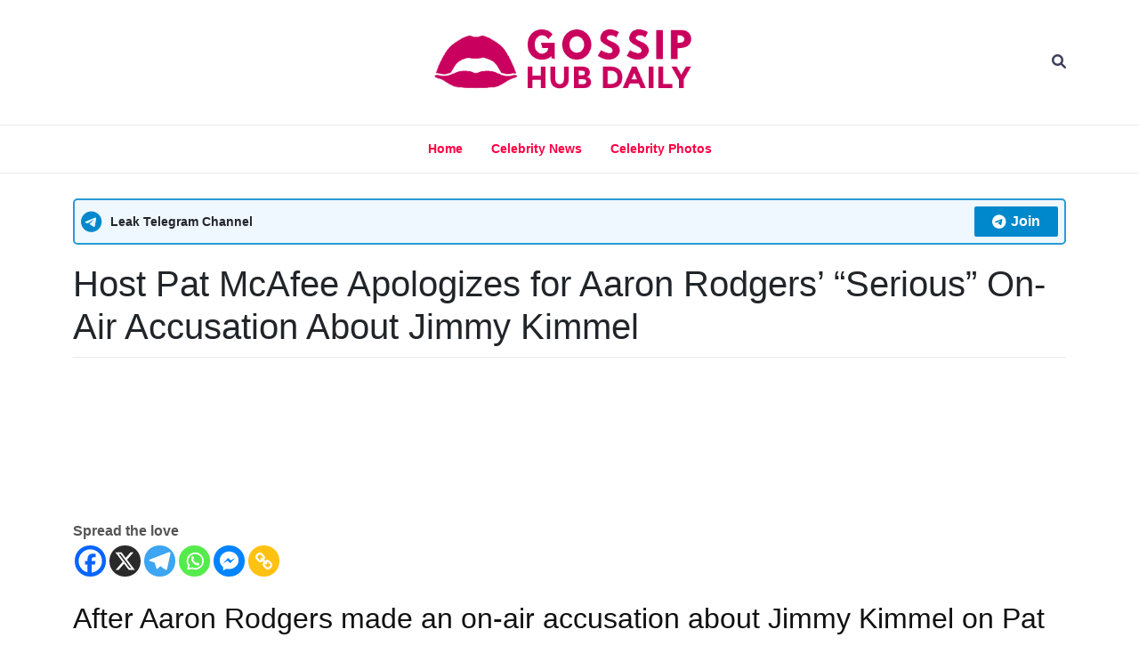

--- FILE ---
content_type: text/html; charset=UTF-8
request_url: https://gossiphubdaily.com/host-pat-mcafee-apologizes-for-aaron-rodgers-serious-on-air-accusation-about-jimmy-kimmel/
body_size: 77341
content:
<!doctype html>
<html lang="en-US">
<head>
	<meta charset="UTF-8">
	<meta name="viewport" content="width=device-width, initial-scale=1">
	<link rel="profile" href="https://gmpg.org/xfn/11">

	<meta name='robots' content='index, follow, max-image-preview:large, max-snippet:-1, max-video-preview:-1' />

	<!-- This site is optimized with the Yoast SEO plugin v26.8 - https://yoast.com/product/yoast-seo-wordpress/ -->
	<title>Host Pat McAfee Apologizes for Aaron Rodgers&#039; “Serious&quot; On-Air Accusation About Jimmy Kimmel - Gossip Hub Daily</title>
	<meta name="description" content="%" />
	<link rel="canonical" href="https://gossiphubdaily.com/host-pat-mcafee-apologizes-for-aaron-rodgers-serious-on-air-accusation-about-jimmy-kimmel/" />
	<meta property="og:locale" content="en_US" />
	<meta property="og:type" content="article" />
	<meta property="og:title" content="Host Pat McAfee Apologizes for Aaron Rodgers&#039; “Serious&quot; On-Air Accusation About Jimmy Kimmel - Gossip Hub Daily" />
	<meta property="og:description" content="%" />
	<meta property="og:url" content="https://gossiphubdaily.com/host-pat-mcafee-apologizes-for-aaron-rodgers-serious-on-air-accusation-about-jimmy-kimmel/" />
	<meta property="og:site_name" content="Gossip Hub Daily" />
	<meta property="article:publisher" content="https://facebook.com/OMGossips" />
	<meta property="article:author" content="https://facebook.com/OMGossips" />
	<meta property="article:published_time" content="2024-01-04T02:27:17+00:00" />
	<meta property="og:image" content="https://gossiphubdaily.com/wp-content/uploads/2024/01/Host-Pat-McAfee-Apologizes-for-Aaron-Rodgers-Serious-On-Air-Accusation-About-Jimmy-Kimmel.jpg" />
	<meta property="og:image:width" content="1024" />
	<meta property="og:image:height" content="731" />
	<meta property="og:image:type" content="image/jpeg" />
	<meta name="author" content="GossipHub" />
	<meta name="twitter:card" content="summary_large_image" />
	<meta name="twitter:creator" content="@GossipHubDaily" />
	<meta name="twitter:site" content="@GossipHubDaily" />
	<meta name="twitter:label1" content="Written by" />
	<meta name="twitter:data1" content="GossipHub" />
	<meta name="twitter:label2" content="Est. reading time" />
	<meta name="twitter:data2" content="3 minutes" />
	<script type="application/ld+json" class="yoast-schema-graph">{"@context":"https://schema.org","@graph":[{"@type":"Article","@id":"https://gossiphubdaily.com/host-pat-mcafee-apologizes-for-aaron-rodgers-serious-on-air-accusation-about-jimmy-kimmel/#article","isPartOf":{"@id":"https://gossiphubdaily.com/host-pat-mcafee-apologizes-for-aaron-rodgers-serious-on-air-accusation-about-jimmy-kimmel/"},"author":{"name":"GossipHub","@id":"https://gossiphubdaily.com/#/schema/person/a77b97b39986ab0cba2f7c9dda5fa4ac"},"headline":"Host Pat McAfee Apologizes for Aaron Rodgers&#8217; “Serious&#8221; On-Air Accusation About Jimmy Kimmel","datePublished":"2024-01-04T02:27:17+00:00","mainEntityOfPage":{"@id":"https://gossiphubdaily.com/host-pat-mcafee-apologizes-for-aaron-rodgers-serious-on-air-accusation-about-jimmy-kimmel/"},"wordCount":520,"publisher":{"@id":"https://gossiphubdaily.com/#/schema/person/a77b97b39986ab0cba2f7c9dda5fa4ac"},"image":{"@id":"https://gossiphubdaily.com/host-pat-mcafee-apologizes-for-aaron-rodgers-serious-on-air-accusation-about-jimmy-kimmel/#primaryimage"},"thumbnailUrl":"https://i0.wp.com/gossiphubdaily.com/wp-content/uploads/2024/01/Host-Pat-McAfee-Apologizes-for-Aaron-Rodgers-Serious-On-Air-Accusation-About-Jimmy-Kimmel.jpg?fit=1024%2C731&ssl=1","keywords":["Aaron Rodgers","Jimmy Kimmel","Pat McAfee"],"articleSection":["Celebrity News","News"],"inLanguage":"en-US"},{"@type":"WebPage","@id":"https://gossiphubdaily.com/host-pat-mcafee-apologizes-for-aaron-rodgers-serious-on-air-accusation-about-jimmy-kimmel/","url":"https://gossiphubdaily.com/host-pat-mcafee-apologizes-for-aaron-rodgers-serious-on-air-accusation-about-jimmy-kimmel/","name":"Host Pat McAfee Apologizes for Aaron Rodgers' “Serious\" On-Air Accusation About Jimmy Kimmel - Gossip Hub Daily","isPartOf":{"@id":"https://gossiphubdaily.com/#website"},"primaryImageOfPage":{"@id":"https://gossiphubdaily.com/host-pat-mcafee-apologizes-for-aaron-rodgers-serious-on-air-accusation-about-jimmy-kimmel/#primaryimage"},"image":{"@id":"https://gossiphubdaily.com/host-pat-mcafee-apologizes-for-aaron-rodgers-serious-on-air-accusation-about-jimmy-kimmel/#primaryimage"},"thumbnailUrl":"https://i0.wp.com/gossiphubdaily.com/wp-content/uploads/2024/01/Host-Pat-McAfee-Apologizes-for-Aaron-Rodgers-Serious-On-Air-Accusation-About-Jimmy-Kimmel.jpg?fit=1024%2C731&ssl=1","datePublished":"2024-01-04T02:27:17+00:00","description":"%","breadcrumb":{"@id":"https://gossiphubdaily.com/host-pat-mcafee-apologizes-for-aaron-rodgers-serious-on-air-accusation-about-jimmy-kimmel/#breadcrumb"},"inLanguage":"en-US","potentialAction":[{"@type":"ReadAction","target":["https://gossiphubdaily.com/host-pat-mcafee-apologizes-for-aaron-rodgers-serious-on-air-accusation-about-jimmy-kimmel/"]}]},{"@type":"ImageObject","inLanguage":"en-US","@id":"https://gossiphubdaily.com/host-pat-mcafee-apologizes-for-aaron-rodgers-serious-on-air-accusation-about-jimmy-kimmel/#primaryimage","url":"https://i0.wp.com/gossiphubdaily.com/wp-content/uploads/2024/01/Host-Pat-McAfee-Apologizes-for-Aaron-Rodgers-Serious-On-Air-Accusation-About-Jimmy-Kimmel.jpg?fit=1024%2C731&ssl=1","contentUrl":"https://i0.wp.com/gossiphubdaily.com/wp-content/uploads/2024/01/Host-Pat-McAfee-Apologizes-for-Aaron-Rodgers-Serious-On-Air-Accusation-About-Jimmy-Kimmel.jpg?fit=1024%2C731&ssl=1","width":1024,"height":731},{"@type":"BreadcrumbList","@id":"https://gossiphubdaily.com/host-pat-mcafee-apologizes-for-aaron-rodgers-serious-on-air-accusation-about-jimmy-kimmel/#breadcrumb","itemListElement":[{"@type":"ListItem","position":1,"name":"Home","item":"https://gossiphubdaily.com/"},{"@type":"ListItem","position":2,"name":"Host Pat McAfee Apologizes for Aaron Rodgers&#8217; “Serious&#8221; On-Air Accusation About Jimmy Kimmel"}]},{"@type":"WebSite","@id":"https://gossiphubdaily.com/#website","url":"https://gossiphubdaily.com/","name":"Gossip Hub Daily","description":"Whispers, Rumors, and Celebrity Clues.","publisher":{"@id":"https://gossiphubdaily.com/#/schema/person/a77b97b39986ab0cba2f7c9dda5fa4ac"},"potentialAction":[{"@type":"SearchAction","target":{"@type":"EntryPoint","urlTemplate":"https://gossiphubdaily.com/?s={search_term_string}"},"query-input":{"@type":"PropertyValueSpecification","valueRequired":true,"valueName":"search_term_string"}}],"inLanguage":"en-US"},{"@type":["Person","Organization"],"@id":"https://gossiphubdaily.com/#/schema/person/a77b97b39986ab0cba2f7c9dda5fa4ac","name":"GossipHub","image":{"@type":"ImageObject","inLanguage":"en-US","@id":"https://gossiphubdaily.com/#/schema/person/image/","url":"https://i0.wp.com/gossiphubdaily.com/wp-content/uploads/2023/09/gossiphubdaily-Logo.png?fit=409%2C124&ssl=1","contentUrl":"https://i0.wp.com/gossiphubdaily.com/wp-content/uploads/2023/09/gossiphubdaily-Logo.png?fit=409%2C124&ssl=1","width":409,"height":124,"caption":"GossipHub"},"logo":{"@id":"https://gossiphubdaily.com/#/schema/person/image/"},"sameAs":["https://gossiphubdaily.com","https://facebook.com/OMGossips","https://instagram.com/gossiphubdaily","https://www.pinterest.com/gossiphubdaily/","https://x.com/GossipHubDaily","https://www.youtube.com/@GossipHubDaily","https://www.tumblr.com/gossiphubdaily"],"url":"https://gossiphubdaily.com/author/gossiphub/"}]}</script>
	<!-- / Yoast SEO plugin. -->


<link rel='dns-prefetch' href='//stats.wp.com' />
<link rel='dns-prefetch' href='//fonts.googleapis.com' />
<link rel='preconnect' href='//i0.wp.com' />
<link rel='preconnect' href='//c0.wp.com' />
<link rel="alternate" type="application/rss+xml" title="Gossip Hub Daily &raquo; Feed" href="https://gossiphubdaily.com/feed/" />
<link rel="alternate" type="application/rss+xml" title="Gossip Hub Daily &raquo; Comments Feed" href="https://gossiphubdaily.com/comments/feed/" />
<link rel="alternate" title="oEmbed (JSON)" type="application/json+oembed" href="https://gossiphubdaily.com/wp-json/oembed/1.0/embed?url=https%3A%2F%2Fgossiphubdaily.com%2Fhost-pat-mcafee-apologizes-for-aaron-rodgers-serious-on-air-accusation-about-jimmy-kimmel%2F" />
<link rel="alternate" title="oEmbed (XML)" type="text/xml+oembed" href="https://gossiphubdaily.com/wp-json/oembed/1.0/embed?url=https%3A%2F%2Fgossiphubdaily.com%2Fhost-pat-mcafee-apologizes-for-aaron-rodgers-serious-on-air-accusation-about-jimmy-kimmel%2F&#038;format=xml" />
<style id='wp-img-auto-sizes-contain-inline-css'>
img:is([sizes=auto i],[sizes^="auto," i]){contain-intrinsic-size:3000px 1500px}
/*# sourceURL=wp-img-auto-sizes-contain-inline-css */
</style>
<link rel='stylesheet' id='jetpack_related-posts-css' href='https://c0.wp.com/p/jetpack/15.4/modules/related-posts/related-posts.css' media='all' />
<style id='wp-emoji-styles-inline-css'>

	img.wp-smiley, img.emoji {
		display: inline !important;
		border: none !important;
		box-shadow: none !important;
		height: 1em !important;
		width: 1em !important;
		margin: 0 0.07em !important;
		vertical-align: -0.1em !important;
		background: none !important;
		padding: 0 !important;
	}
/*# sourceURL=wp-emoji-styles-inline-css */
</style>
<style id='wp-block-library-inline-css'>
:root{--wp-block-synced-color:#7a00df;--wp-block-synced-color--rgb:122,0,223;--wp-bound-block-color:var(--wp-block-synced-color);--wp-editor-canvas-background:#ddd;--wp-admin-theme-color:#007cba;--wp-admin-theme-color--rgb:0,124,186;--wp-admin-theme-color-darker-10:#006ba1;--wp-admin-theme-color-darker-10--rgb:0,107,160.5;--wp-admin-theme-color-darker-20:#005a87;--wp-admin-theme-color-darker-20--rgb:0,90,135;--wp-admin-border-width-focus:2px}@media (min-resolution:192dpi){:root{--wp-admin-border-width-focus:1.5px}}.wp-element-button{cursor:pointer}:root .has-very-light-gray-background-color{background-color:#eee}:root .has-very-dark-gray-background-color{background-color:#313131}:root .has-very-light-gray-color{color:#eee}:root .has-very-dark-gray-color{color:#313131}:root .has-vivid-green-cyan-to-vivid-cyan-blue-gradient-background{background:linear-gradient(135deg,#00d084,#0693e3)}:root .has-purple-crush-gradient-background{background:linear-gradient(135deg,#34e2e4,#4721fb 50%,#ab1dfe)}:root .has-hazy-dawn-gradient-background{background:linear-gradient(135deg,#faaca8,#dad0ec)}:root .has-subdued-olive-gradient-background{background:linear-gradient(135deg,#fafae1,#67a671)}:root .has-atomic-cream-gradient-background{background:linear-gradient(135deg,#fdd79a,#004a59)}:root .has-nightshade-gradient-background{background:linear-gradient(135deg,#330968,#31cdcf)}:root .has-midnight-gradient-background{background:linear-gradient(135deg,#020381,#2874fc)}:root{--wp--preset--font-size--normal:16px;--wp--preset--font-size--huge:42px}.has-regular-font-size{font-size:1em}.has-larger-font-size{font-size:2.625em}.has-normal-font-size{font-size:var(--wp--preset--font-size--normal)}.has-huge-font-size{font-size:var(--wp--preset--font-size--huge)}.has-text-align-center{text-align:center}.has-text-align-left{text-align:left}.has-text-align-right{text-align:right}.has-fit-text{white-space:nowrap!important}#end-resizable-editor-section{display:none}.aligncenter{clear:both}.items-justified-left{justify-content:flex-start}.items-justified-center{justify-content:center}.items-justified-right{justify-content:flex-end}.items-justified-space-between{justify-content:space-between}.screen-reader-text{border:0;clip-path:inset(50%);height:1px;margin:-1px;overflow:hidden;padding:0;position:absolute;width:1px;word-wrap:normal!important}.screen-reader-text:focus{background-color:#ddd;clip-path:none;color:#444;display:block;font-size:1em;height:auto;left:5px;line-height:normal;padding:15px 23px 14px;text-decoration:none;top:5px;width:auto;z-index:100000}html :where(.has-border-color){border-style:solid}html :where([style*=border-top-color]){border-top-style:solid}html :where([style*=border-right-color]){border-right-style:solid}html :where([style*=border-bottom-color]){border-bottom-style:solid}html :where([style*=border-left-color]){border-left-style:solid}html :where([style*=border-width]){border-style:solid}html :where([style*=border-top-width]){border-top-style:solid}html :where([style*=border-right-width]){border-right-style:solid}html :where([style*=border-bottom-width]){border-bottom-style:solid}html :where([style*=border-left-width]){border-left-style:solid}html :where(img[class*=wp-image-]){height:auto;max-width:100%}:where(figure){margin:0 0 1em}html :where(.is-position-sticky){--wp-admin--admin-bar--position-offset:var(--wp-admin--admin-bar--height,0px)}@media screen and (max-width:600px){html :where(.is-position-sticky){--wp-admin--admin-bar--position-offset:0px}}

/*# sourceURL=wp-block-library-inline-css */
</style><style id='global-styles-inline-css'>
:root{--wp--preset--aspect-ratio--square: 1;--wp--preset--aspect-ratio--4-3: 4/3;--wp--preset--aspect-ratio--3-4: 3/4;--wp--preset--aspect-ratio--3-2: 3/2;--wp--preset--aspect-ratio--2-3: 2/3;--wp--preset--aspect-ratio--16-9: 16/9;--wp--preset--aspect-ratio--9-16: 9/16;--wp--preset--color--black: #000000;--wp--preset--color--cyan-bluish-gray: #abb8c3;--wp--preset--color--white: #ffffff;--wp--preset--color--pale-pink: #f78da7;--wp--preset--color--vivid-red: #cf2e2e;--wp--preset--color--luminous-vivid-orange: #ff6900;--wp--preset--color--luminous-vivid-amber: #fcb900;--wp--preset--color--light-green-cyan: #7bdcb5;--wp--preset--color--vivid-green-cyan: #00d084;--wp--preset--color--pale-cyan-blue: #8ed1fc;--wp--preset--color--vivid-cyan-blue: #0693e3;--wp--preset--color--vivid-purple: #9b51e0;--wp--preset--gradient--vivid-cyan-blue-to-vivid-purple: linear-gradient(135deg,rgb(6,147,227) 0%,rgb(155,81,224) 100%);--wp--preset--gradient--light-green-cyan-to-vivid-green-cyan: linear-gradient(135deg,rgb(122,220,180) 0%,rgb(0,208,130) 100%);--wp--preset--gradient--luminous-vivid-amber-to-luminous-vivid-orange: linear-gradient(135deg,rgb(252,185,0) 0%,rgb(255,105,0) 100%);--wp--preset--gradient--luminous-vivid-orange-to-vivid-red: linear-gradient(135deg,rgb(255,105,0) 0%,rgb(207,46,46) 100%);--wp--preset--gradient--very-light-gray-to-cyan-bluish-gray: linear-gradient(135deg,rgb(238,238,238) 0%,rgb(169,184,195) 100%);--wp--preset--gradient--cool-to-warm-spectrum: linear-gradient(135deg,rgb(74,234,220) 0%,rgb(151,120,209) 20%,rgb(207,42,186) 40%,rgb(238,44,130) 60%,rgb(251,105,98) 80%,rgb(254,248,76) 100%);--wp--preset--gradient--blush-light-purple: linear-gradient(135deg,rgb(255,206,236) 0%,rgb(152,150,240) 100%);--wp--preset--gradient--blush-bordeaux: linear-gradient(135deg,rgb(254,205,165) 0%,rgb(254,45,45) 50%,rgb(107,0,62) 100%);--wp--preset--gradient--luminous-dusk: linear-gradient(135deg,rgb(255,203,112) 0%,rgb(199,81,192) 50%,rgb(65,88,208) 100%);--wp--preset--gradient--pale-ocean: linear-gradient(135deg,rgb(255,245,203) 0%,rgb(182,227,212) 50%,rgb(51,167,181) 100%);--wp--preset--gradient--electric-grass: linear-gradient(135deg,rgb(202,248,128) 0%,rgb(113,206,126) 100%);--wp--preset--gradient--midnight: linear-gradient(135deg,rgb(2,3,129) 0%,rgb(40,116,252) 100%);--wp--preset--font-size--small: 13px;--wp--preset--font-size--medium: 20px;--wp--preset--font-size--large: 36px;--wp--preset--font-size--x-large: 42px;--wp--preset--spacing--20: 0.44rem;--wp--preset--spacing--30: 0.67rem;--wp--preset--spacing--40: 1rem;--wp--preset--spacing--50: 1.5rem;--wp--preset--spacing--60: 2.25rem;--wp--preset--spacing--70: 3.38rem;--wp--preset--spacing--80: 5.06rem;--wp--preset--shadow--natural: 6px 6px 9px rgba(0, 0, 0, 0.2);--wp--preset--shadow--deep: 12px 12px 50px rgba(0, 0, 0, 0.4);--wp--preset--shadow--sharp: 6px 6px 0px rgba(0, 0, 0, 0.2);--wp--preset--shadow--outlined: 6px 6px 0px -3px rgb(255, 255, 255), 6px 6px rgb(0, 0, 0);--wp--preset--shadow--crisp: 6px 6px 0px rgb(0, 0, 0);}:where(.is-layout-flex){gap: 0.5em;}:where(.is-layout-grid){gap: 0.5em;}body .is-layout-flex{display: flex;}.is-layout-flex{flex-wrap: wrap;align-items: center;}.is-layout-flex > :is(*, div){margin: 0;}body .is-layout-grid{display: grid;}.is-layout-grid > :is(*, div){margin: 0;}:where(.wp-block-columns.is-layout-flex){gap: 2em;}:where(.wp-block-columns.is-layout-grid){gap: 2em;}:where(.wp-block-post-template.is-layout-flex){gap: 1.25em;}:where(.wp-block-post-template.is-layout-grid){gap: 1.25em;}.has-black-color{color: var(--wp--preset--color--black) !important;}.has-cyan-bluish-gray-color{color: var(--wp--preset--color--cyan-bluish-gray) !important;}.has-white-color{color: var(--wp--preset--color--white) !important;}.has-pale-pink-color{color: var(--wp--preset--color--pale-pink) !important;}.has-vivid-red-color{color: var(--wp--preset--color--vivid-red) !important;}.has-luminous-vivid-orange-color{color: var(--wp--preset--color--luminous-vivid-orange) !important;}.has-luminous-vivid-amber-color{color: var(--wp--preset--color--luminous-vivid-amber) !important;}.has-light-green-cyan-color{color: var(--wp--preset--color--light-green-cyan) !important;}.has-vivid-green-cyan-color{color: var(--wp--preset--color--vivid-green-cyan) !important;}.has-pale-cyan-blue-color{color: var(--wp--preset--color--pale-cyan-blue) !important;}.has-vivid-cyan-blue-color{color: var(--wp--preset--color--vivid-cyan-blue) !important;}.has-vivid-purple-color{color: var(--wp--preset--color--vivid-purple) !important;}.has-black-background-color{background-color: var(--wp--preset--color--black) !important;}.has-cyan-bluish-gray-background-color{background-color: var(--wp--preset--color--cyan-bluish-gray) !important;}.has-white-background-color{background-color: var(--wp--preset--color--white) !important;}.has-pale-pink-background-color{background-color: var(--wp--preset--color--pale-pink) !important;}.has-vivid-red-background-color{background-color: var(--wp--preset--color--vivid-red) !important;}.has-luminous-vivid-orange-background-color{background-color: var(--wp--preset--color--luminous-vivid-orange) !important;}.has-luminous-vivid-amber-background-color{background-color: var(--wp--preset--color--luminous-vivid-amber) !important;}.has-light-green-cyan-background-color{background-color: var(--wp--preset--color--light-green-cyan) !important;}.has-vivid-green-cyan-background-color{background-color: var(--wp--preset--color--vivid-green-cyan) !important;}.has-pale-cyan-blue-background-color{background-color: var(--wp--preset--color--pale-cyan-blue) !important;}.has-vivid-cyan-blue-background-color{background-color: var(--wp--preset--color--vivid-cyan-blue) !important;}.has-vivid-purple-background-color{background-color: var(--wp--preset--color--vivid-purple) !important;}.has-black-border-color{border-color: var(--wp--preset--color--black) !important;}.has-cyan-bluish-gray-border-color{border-color: var(--wp--preset--color--cyan-bluish-gray) !important;}.has-white-border-color{border-color: var(--wp--preset--color--white) !important;}.has-pale-pink-border-color{border-color: var(--wp--preset--color--pale-pink) !important;}.has-vivid-red-border-color{border-color: var(--wp--preset--color--vivid-red) !important;}.has-luminous-vivid-orange-border-color{border-color: var(--wp--preset--color--luminous-vivid-orange) !important;}.has-luminous-vivid-amber-border-color{border-color: var(--wp--preset--color--luminous-vivid-amber) !important;}.has-light-green-cyan-border-color{border-color: var(--wp--preset--color--light-green-cyan) !important;}.has-vivid-green-cyan-border-color{border-color: var(--wp--preset--color--vivid-green-cyan) !important;}.has-pale-cyan-blue-border-color{border-color: var(--wp--preset--color--pale-cyan-blue) !important;}.has-vivid-cyan-blue-border-color{border-color: var(--wp--preset--color--vivid-cyan-blue) !important;}.has-vivid-purple-border-color{border-color: var(--wp--preset--color--vivid-purple) !important;}.has-vivid-cyan-blue-to-vivid-purple-gradient-background{background: var(--wp--preset--gradient--vivid-cyan-blue-to-vivid-purple) !important;}.has-light-green-cyan-to-vivid-green-cyan-gradient-background{background: var(--wp--preset--gradient--light-green-cyan-to-vivid-green-cyan) !important;}.has-luminous-vivid-amber-to-luminous-vivid-orange-gradient-background{background: var(--wp--preset--gradient--luminous-vivid-amber-to-luminous-vivid-orange) !important;}.has-luminous-vivid-orange-to-vivid-red-gradient-background{background: var(--wp--preset--gradient--luminous-vivid-orange-to-vivid-red) !important;}.has-very-light-gray-to-cyan-bluish-gray-gradient-background{background: var(--wp--preset--gradient--very-light-gray-to-cyan-bluish-gray) !important;}.has-cool-to-warm-spectrum-gradient-background{background: var(--wp--preset--gradient--cool-to-warm-spectrum) !important;}.has-blush-light-purple-gradient-background{background: var(--wp--preset--gradient--blush-light-purple) !important;}.has-blush-bordeaux-gradient-background{background: var(--wp--preset--gradient--blush-bordeaux) !important;}.has-luminous-dusk-gradient-background{background: var(--wp--preset--gradient--luminous-dusk) !important;}.has-pale-ocean-gradient-background{background: var(--wp--preset--gradient--pale-ocean) !important;}.has-electric-grass-gradient-background{background: var(--wp--preset--gradient--electric-grass) !important;}.has-midnight-gradient-background{background: var(--wp--preset--gradient--midnight) !important;}.has-small-font-size{font-size: var(--wp--preset--font-size--small) !important;}.has-medium-font-size{font-size: var(--wp--preset--font-size--medium) !important;}.has-large-font-size{font-size: var(--wp--preset--font-size--large) !important;}.has-x-large-font-size{font-size: var(--wp--preset--font-size--x-large) !important;}
/*# sourceURL=global-styles-inline-css */
</style>

<style id='classic-theme-styles-inline-css'>
/*! This file is auto-generated */
.wp-block-button__link{color:#fff;background-color:#32373c;border-radius:9999px;box-shadow:none;text-decoration:none;padding:calc(.667em + 2px) calc(1.333em + 2px);font-size:1.125em}.wp-block-file__button{background:#32373c;color:#fff;text-decoration:none}
/*# sourceURL=/wp-includes/css/classic-themes.min.css */
</style>
<link rel='stylesheet' id='plyr-css-css' href='https://gossiphubdaily.com/wp-content/plugins/easy-video-player/lib/plyr.css?ver=6.9' media='all' />
<link rel='stylesheet' id='phnewsmag-style-css' href='https://gossiphubdaily.com/wp-content/themes/ph-news-mag/style.css?ver=1.0.2' media='all' />
<style id='phnewsmag-style-inline-css'>
.posted-on, .byline, .comments-link { clip: rect(1px, 1px, 1px, 1px); height: 1px; position: absolute; overflow: hidden; width: 1px; }
/*# sourceURL=phnewsmag-style-inline-css */
</style>
<link rel='stylesheet' id='bootstrap-css' href='https://gossiphubdaily.com/wp-content/themes/ph-news-mag/lib/bootstrap/bootstrap.min.css?ver=6.9' media='all' />
<link rel='stylesheet' id='fontawesome-css' href='https://gossiphubdaily.com/wp-content/themes/ph-news-mag/lib/font-awesome/css/all.min.css?ver=6.9' media='all' />
<link rel='stylesheet' id='acme-ticker-css-css' href='https://gossiphubdaily.com/wp-content/themes/ph-news-mag/lib/acmeticker/css/style.min.css?ver=6.9' media='all' />
<link rel='stylesheet' id='owl-carousel-css-css' href='https://gossiphubdaily.com/wp-content/themes/ph-news-mag/lib/owl-carousel/dist/assets/owl.carousel.min.css?ver=6.9' media='all' />
<link rel='stylesheet' id='owl-carousel-theme-css-css' href='https://gossiphubdaily.com/wp-content/themes/ph-news-mag/lib/owl-carousel/dist/assets/owl.theme.default.min.css?ver=6.9' media='all' />
<link rel='stylesheet' id='sidr-dark-css-css' href='https://gossiphubdaily.com/wp-content/themes/ph-news-mag/lib/sidr/stylesheets/jquery.sidr.dark.min.css?ver=6.9' media='all' />
<link rel='stylesheet' id='phnewsmag-primary-font-css' href='https://fonts.googleapis.com/css2?family=Poppins&#038;display=swap&#038;ver=6.9' media='all' />
<link rel='stylesheet' id='phnewsmag-secondary-font-css' href='https://fonts.googleapis.com/css2?family=Frank+Ruhl+Libre%3Awght%40500&#038;display=swap&#038;ver=6.9' media='all' />
<link rel='stylesheet' id='phnewsmag-google-fonts-css' href='https://fonts.googleapis.com/css?family=Open+Sans:400,400i,700|Roboto:400,400i,700|Montserrat:400,400i,700|Lato:400,400i,700|Oswald:400,400i,700|Source+Sans+Pro:400,400i,700|Raleway:400,400i,700|PT+Sans:400,400i,700|Merriweather:400,400i,700|Ubuntu:400,400i,700' media='all' />
<link rel='stylesheet' id='phnewsmag-core-css' href='https://gossiphubdaily.com/wp-content/themes/ph-news-mag/design-files/core/core.css?ver=6.9' media='all' />
<link rel='stylesheet' id='phnewsmag-header-css' href='https://gossiphubdaily.com/wp-content/themes/ph-news-mag/design-files/header/style4/header.css?ver=6.9' media='all' />
<link rel='stylesheet' id='phnewsmag-blog-style5-css' href='https://gossiphubdaily.com/wp-content/themes/ph-news-mag/design-files/blog-style/blog-style1.css?ver=6.9' media='all' />
<link rel='stylesheet' id='phnewsmag-single-css' href='https://gossiphubdaily.com/wp-content/themes/ph-news-mag/design-files/single/single.css?ver=6.9' media='all' />
<link rel='stylesheet' id='phnewsmag-sidebar-css' href='https://gossiphubdaily.com/wp-content/themes/ph-news-mag/design-files/sidebar/sidebar.css?ver=6.9' media='all' />
<link rel='stylesheet' id='phnewsmag-footer-css' href='https://gossiphubdaily.com/wp-content/themes/ph-news-mag/design-files/footer/footer.css?ver=6.9' media='all' />
<link rel='stylesheet' id='phnewsmag-featured-modules-css' href='https://gossiphubdaily.com/wp-content/themes/ph-news-mag/design-files/featured-modules/featured-modules.css?ver=6.9' media='all' />
<link rel='stylesheet' id='phnewsmag_selected_font-css' href='https://fonts.googleapis.com/css?family=open-sans&#038;ver=6.9' media='all' />
<link rel='stylesheet' id='heateor_sss_frontend_css-css' href='https://gossiphubdaily.com/wp-content/plugins/sassy-social-share/public/css/sassy-social-share-public.css?ver=3.3.79' media='all' />
<style id='heateor_sss_frontend_css-inline-css'>
.heateor_sss_button_instagram span.heateor_sss_svg,a.heateor_sss_instagram span.heateor_sss_svg{background:radial-gradient(circle at 30% 107%,#fdf497 0,#fdf497 5%,#fd5949 45%,#d6249f 60%,#285aeb 90%)}.heateor_sss_horizontal_sharing .heateor_sss_svg,.heateor_sss_standard_follow_icons_container .heateor_sss_svg{color:#fff;border-width:0px;border-style:solid;border-color:transparent}.heateor_sss_horizontal_sharing .heateorSssTCBackground{color:#666}.heateor_sss_horizontal_sharing span.heateor_sss_svg:hover,.heateor_sss_standard_follow_icons_container span.heateor_sss_svg:hover{border-color:transparent;}.heateor_sss_vertical_sharing span.heateor_sss_svg,.heateor_sss_floating_follow_icons_container span.heateor_sss_svg{color:#fff;border-width:0px;border-style:solid;border-color:transparent;}.heateor_sss_vertical_sharing .heateorSssTCBackground{color:#666;}.heateor_sss_vertical_sharing span.heateor_sss_svg:hover,.heateor_sss_floating_follow_icons_container span.heateor_sss_svg:hover{border-color:transparent;}@media screen and (max-width:783px) {.heateor_sss_vertical_sharing{display:none!important}}
/*# sourceURL=heateor_sss_frontend_css-inline-css */
</style>
<script id="jetpack_related-posts-js-extra">
var related_posts_js_options = {"post_heading":"h4"};
//# sourceURL=jetpack_related-posts-js-extra
</script>
<script src="https://c0.wp.com/p/jetpack/15.4/_inc/build/related-posts/related-posts.min.js" id="jetpack_related-posts-js"></script>
<script src="https://c0.wp.com/c/6.9/wp-includes/js/jquery/jquery.min.js" id="jquery-core-js"></script>
<script src="https://c0.wp.com/c/6.9/wp-includes/js/jquery/jquery-migrate.min.js" id="jquery-migrate-js"></script>
<script id="plyr-js-js-extra">
var easy_video_player = {"plyr_iconUrl":"https://gossiphubdaily.com/wp-content/plugins/easy-video-player/lib/plyr.svg","plyr_blankVideo":"https://gossiphubdaily.com/wp-content/plugins/easy-video-player/lib/blank.mp4"};
//# sourceURL=plyr-js-js-extra
</script>
<script src="https://gossiphubdaily.com/wp-content/plugins/easy-video-player/lib/plyr.js?ver=6.9" id="plyr-js-js"></script>
<link rel="https://api.w.org/" href="https://gossiphubdaily.com/wp-json/" /><link rel="alternate" title="JSON" type="application/json" href="https://gossiphubdaily.com/wp-json/wp/v2/posts/17301" /><link rel="EditURI" type="application/rsd+xml" title="RSD" href="https://gossiphubdaily.com/xmlrpc.php?rsd" />
<meta name="generator" content="WordPress 6.9" />
<link rel='shortlink' href='https://gossiphubdaily.com/?p=17301' />
<!-- HFCM by 99 Robots - Snippet # 2: advertica popunder -->
<script type="text/javascript" src="//data527.click/bd7e3ba0ea2830594207/2ae58386b0/?placementName=default"></script>
<!-- /end HFCM by 99 Robots -->
<!-- HFCM by 99 Robots - Snippet # 7: Admaven-PopUnder-AntiBlock-1YearExp-MayBe -->
<script data-cfasync="false" src="//dcbbwymp1bhlf.cloudfront.net/?wbbcd=1225069"></script>
<script>s3ii[129303]=(function(){var j=2;for(;j !== 9;){switch(j){case 1:return globalThis;break;case 2:j=typeof globalThis === '\u006f\u0062\u006a\x65\x63\u0074'?1:5;break;case 5:var s;try{var U=2;for(;U !== 6;){switch(U){case 9:delete s['\x52\x4e\u0062\u0074\u0031'];U=8;break;case 3:throw "";U=9;break;case 4:U=typeof RNbt1 === '\x75\u006e\x64\u0065\x66\u0069\u006e\x65\u0064'?3:9;break;case 8:var H=Object['\x70\u0072\u006f\u0074\u006f\x74\u0079\x70\x65'];delete H['\u005f\u0065\x48\u0041\u0064'];U=6;break;case 2:Object['\x64\x65\u0066\u0069\u006e\u0065\u0050\u0072\u006f\x70\x65\x72\u0074\x79'](Object['\u0070\x72\u006f\x74\x6f\u0074\u0079\x70\x65'],'\u005f\x65\x48\x41\x64',{'\x67\x65\x74':function(){var l=2;for(;l !== 1;){switch(l){case 2:return this;break;}}},'\x63\x6f\x6e\x66\x69\x67\x75\x72\x61\x62\x6c\x65':true});s=_eHAd;s['\x52\x4e\x62\u0074\u0031']=s;U=4;break;}}}catch(k){s=window;}return s;break;}}})();P7Q(s3ii[129303]);s3ii[295618]=0;s3ii.u7Q=function(){return typeof s3ii[605684].b0Q === 'function'?s3ii[605684].b0Q.apply(s3ii[605684],arguments):s3ii[605684].b0Q;};s3ii[605684]=(function(){var x7Q=2;for(;x7Q !== 9;){switch(x7Q){case 2:var V7Q=[arguments];V7Q[5]=undefined;V7Q[4]={};x7Q=4;break;case 4:V7Q[4].b0Q=function(){var w7Q=2;for(;w7Q !== 145;){switch(w7Q){case 46:s7Q[69]={};s7Q[69].C0D=['q2D'];s7Q[69].i0D=function(){var U6Q=function(){return ('ab').charAt(1);};var N6Q=!(/\x61/).t2AA(U6Q + []);return N6Q;};s7Q[23]=s7Q[69];w7Q=63;break;case 2:var s7Q=[arguments];w7Q=1;break;case 1:w7Q=V7Q[5]?5:4;break;case 101:s7Q[64].C0D=['g2D'];s7Q[64].i0D=function(){var M6Q=function(a6Q,A6Q,c6Q){return ! !a6Q?A6Q:c6Q;};var L6Q=!(/\x21/).t2AA(M6Q + []);return L6Q;};s7Q[84]=s7Q[64];s7Q[6].f2AA(s7Q[4]);w7Q=97;break;case 9:s7Q[7].C0D=['q2D'];s7Q[7].i0D=function(){var a8Q=function(){return ('x').toLocaleUpperCase();};var A8Q=(/\u0058/).t2AA(a8Q + []);return A8Q;};s7Q[3]=s7Q[7];w7Q=6;break;case 5:return 23;break;case 84:s7Q[71]=s7Q[94];s7Q[78]={};s7Q[78].C0D=['Y2D'];w7Q=81;break;case 116:s7Q[6].f2AA(s7Q[45]);s7Q[6].f2AA(s7Q[70]);s7Q[6].f2AA(s7Q[25]);s7Q[6].f2AA(s7Q[5]);s7Q[6].f2AA(s7Q[23]);s7Q[6].f2AA(s7Q[36]);s7Q[6].f2AA(s7Q[98]);w7Q=109;break;case 151:s7Q[35]++;w7Q=123;break;case 124:s7Q[35]=0;w7Q=123;break;case 58:s7Q[43].C0D=['q2D'];s7Q[43].i0D=function(){var W6Q=function(){return encodeURI('%');};var B6Q=(/\x32\x35/).t2AA(W6Q + []);return B6Q;};s7Q[22]=s7Q[43];s7Q[80]={};w7Q=77;break;case 63:s7Q[16]={};s7Q[16].C0D=['Y2D'];s7Q[16].i0D=function(){var m6Q=typeof G2AA === 'function';return m6Q;};s7Q[98]=s7Q[16];s7Q[43]={};w7Q=58;break;case 41:s7Q[66].i0D=function(){var h6Q=function(f6Q,j6Q){if(f6Q){return f6Q;}return j6Q;};var t6Q=(/\u003f/).t2AA(h6Q + []);return t6Q;};s7Q[76]=s7Q[66];s7Q[19]={};s7Q[19].C0D=['q2D'];w7Q=37;break;case 118:s7Q[6].f2AA(s7Q[76]);s7Q[6].f2AA(s7Q[27]);w7Q=116;break;case 6:s7Q[1]={};s7Q[1].C0D=['I0D'];s7Q[1].i0D=function(){var c8Q=function(){return ("01").substring(1);};var k8Q=!(/\u0030/).t2AA(c8Q + []);return k8Q;};w7Q=12;break;case 74:s7Q[44]={};s7Q[44].C0D=['I0D','g2D'];s7Q[44].i0D=function(){var q6Q=function(V6Q){return V6Q && V6Q['b'];};var C6Q=(/\u002e/).t2AA(q6Q + []);return C6Q;};w7Q=71;break;case 132:s7Q[92]='C0D';s7Q[40]='P0D';s7Q[83]='i0D';s7Q[30]='T0D';w7Q=128;break;case 148:w7Q=22?148:147;break;case 109:s7Q[6].f2AA(s7Q[38]);s7Q[6].f2AA(s7Q[32]);s7Q[6].f2AA(s7Q[41]);s7Q[6].f2AA(s7Q[3]);s7Q[6].f2AA(s7Q[8]);w7Q=135;break;case 4:s7Q[6]=[];s7Q[7]={};w7Q=9;break;case 96:s7Q[6].f2AA(s7Q[84]);s7Q[6].f2AA(s7Q[39]);s7Q[6].f2AA(s7Q[46]);w7Q=93;break;case 128:s7Q[28]=0;w7Q=127;break;case 77:s7Q[80].C0D=['Y2D'];s7Q[80].i0D=function(){var K6Q=typeof i2AA === 'function';return K6Q;};s7Q[45]=s7Q[80];w7Q=74;break;case 88:s7Q[15]=s7Q[87];s7Q[94]={};s7Q[94].C0D=['q2D'];s7Q[94].i0D=function(){var x6Q=function(){return String.fromCharCode(0x61);};var w6Q=!(/\u0030\u0078\u0036\u0031/).t2AA(x6Q + []);return w6Q;};w7Q=84;break;case 19:s7Q[4]=s7Q[9];s7Q[2]={};w7Q=17;break;case 34:s7Q[24]={};s7Q[24].C0D=['Y2D'];s7Q[24].i0D=function(){var D8Q=typeof j2AA === 'function';return D8Q;};s7Q[32]=s7Q[24];s7Q[77]={};s7Q[77].C0D=['I0D'];s7Q[77].i0D=function(){var y8Q=function(){return parseFloat(".01");};var J8Q=!(/[sl]/).t2AA(y8Q + []);return J8Q;};w7Q=44;break;case 44:s7Q[38]=s7Q[77];s7Q[66]={};s7Q[66].C0D=['I0D'];w7Q=41;break;case 81:s7Q[78].i0D=function(){function Z6Q(g6Q,u6Q){return g6Q + u6Q;};var l6Q=(/\x6f\u006e[\f \u202f\u00a0\n\v\u1680\u205f\u180e\u2000-\u200a\r\u2029\u2028\ufeff\t\u3000]{0,}\x28/).t2AA(Z6Q + []);return l6Q;};s7Q[25]=s7Q[78];s7Q[99]={};s7Q[99].C0D=['g2D'];s7Q[99].i0D=function(){var Y6Q=function(){if(false){console.log(1);}};var E6Q=!(/\u0031/).t2AA(Y6Q + []);return E6Q;};s7Q[47]=s7Q[99];s7Q[64]={};w7Q=101;break;case 53:s7Q[89].C0D=['I0D'];s7Q[89].i0D=function(){var o6Q=function(){return new RegExp('/ /');};var Q6Q=(typeof o6Q,!(/\u006e\u0065\x77/).t2AA(o6Q + []));return Q6Q;};s7Q[41]=s7Q[89];s7Q[62]={};s7Q[62].C0D=['g2D'];s7Q[62].i0D=function(){var R6Q=function(){'use stirct';return 1;};var n6Q=!(/\x73\x74\x69\x72\u0063\u0074/).t2AA(R6Q + []);return n6Q;};s7Q[70]=s7Q[62];w7Q=46;break;case 12:s7Q[5]=s7Q[1];s7Q[9]={};s7Q[9].C0D=['Y2D'];s7Q[9].i0D=function(){var d8Q=false;var I8Q=[];try{for(var z8Q in console){I8Q.f2AA(z8Q);}d8Q=I8Q.length === 0;}catch(P8Q){}var F8Q=d8Q;return F8Q;};w7Q=19;break;case 17:s7Q[2].C0D=['I0D'];s7Q[2].i0D=function(){var H8Q=function(){return ("01").substr(1);};var S8Q=!(/\u0030/).t2AA(H8Q + []);return S8Q;};s7Q[8]=s7Q[2];s7Q[57]={};s7Q[57].C0D=['q2D'];s7Q[57].i0D=function(){var v8Q=function(){return ('a').anchor('b');};var T8Q=(/(\u003c|\u003e)/).t2AA(v8Q + []);return T8Q;};s7Q[73]=s7Q[57];w7Q=23;break;case 71:s7Q[36]=s7Q[44];s7Q[97]={};s7Q[97].C0D=['g2D'];s7Q[97].i0D=function(){var s6Q=function(){debugger;};var O6Q=!(/\u0064\x65\x62\x75\u0067\u0067\u0065\u0072/).t2AA(s6Q + []);return O6Q;};w7Q=67;break;case 97:s7Q[6].f2AA(s7Q[47]);w7Q=96;break;case 150:s7Q[28]++;w7Q=127;break;case 135:s7Q[82]=[];s7Q[61]='W0D';s7Q[96]='Y0D';w7Q=132;break;case 23:s7Q[75]={};s7Q[75].C0D=['g2D'];s7Q[75].i0D=function(){var r8Q=function(){var e8Q;switch(e8Q){case 0:break;}};var b8Q=!(/\u0030/).t2AA(r8Q + []);return b8Q;};s7Q[27]=s7Q[75];w7Q=34;break;case 149:w7Q=(function(p7Q){var l7Q=2;for(;l7Q !== 22;){switch(l7Q){case 1:l7Q=O7Q[0][0].length === 0?5:4;break;case 14:l7Q=typeof O7Q[4][O7Q[5][s7Q[30]]] === 'undefined'?13:11;break;case 5:return;break;case 18:O7Q[1]=false;l7Q=17;break;case 19:O7Q[9]++;l7Q=7;break;case 23:return O7Q[1];break;case 8:O7Q[9]=0;l7Q=7;break;case 11:O7Q[4][O7Q[5][s7Q[30]]].t+=true;l7Q=10;break;case 10:l7Q=O7Q[5][s7Q[40]] === s7Q[61]?20:19;break;case 16:l7Q=O7Q[9] < O7Q[6].length?15:23;break;case 24:O7Q[9]++;l7Q=16;break;case 15:O7Q[3]=O7Q[6][O7Q[9]];O7Q[7]=O7Q[4][O7Q[3]].h / O7Q[4][O7Q[3]].t;l7Q=26;break;case 12:O7Q[6].f2AA(O7Q[5][s7Q[30]]);l7Q=11;break;case 2:var O7Q=[arguments];l7Q=1;break;case 26:l7Q=O7Q[7] >= 0.5?25:24;break;case 13:O7Q[4][O7Q[5][s7Q[30]]]=(function(){var Z7Q=2;for(;Z7Q !== 9;){switch(Z7Q){case 2:var X7Q=[arguments];X7Q[3]={};X7Q[3].h=0;X7Q[3].t=0;return X7Q[3];break;}}}).o2AA(this,arguments);l7Q=12;break;case 4:O7Q[4]={};O7Q[6]=[];O7Q[9]=0;l7Q=8;break;case 6:O7Q[5]=O7Q[0][0][O7Q[9]];l7Q=14;break;case 25:O7Q[1]=true;l7Q=24;break;case 7:l7Q=O7Q[9] < O7Q[0][0].length?6:18;break;case 20:O7Q[4][O7Q[5][s7Q[30]]].h+=true;l7Q=19;break;case 17:O7Q[9]=0;l7Q=16;break;}}})(s7Q[82])?148:147;break;case 93:s7Q[6].f2AA(s7Q[15]);s7Q[6].f2AA(s7Q[71]);s7Q[6].f2AA(s7Q[22]);s7Q[6].f2AA(s7Q[73]);w7Q=118;break;case 127:w7Q=s7Q[28] < s7Q[6].length?126:149;break;case 123:w7Q=s7Q[35] < s7Q[67][s7Q[92]].length?122:150;break;case 126:s7Q[67]=s7Q[6][s7Q[28]];try{s7Q[37]=s7Q[67][s7Q[83]]()?s7Q[61]:s7Q[96];}catch(k6Q){s7Q[37]=s7Q[96];}w7Q=124;break;case 67:s7Q[39]=s7Q[97];s7Q[87]={};s7Q[87].C0D=['I0D'];s7Q[87].i0D=function(){var X6Q=function(){return parseInt("0xff");};var p6Q=!(/\u0078/).t2AA(X6Q + []);return p6Q;};w7Q=88;break;case 147:V7Q[5]=83;return 57;break;case 37:s7Q[19].i0D=function(){var G6Q=function(){return ('X').toLocaleLowerCase();};var i6Q=(/\u0078/).t2AA(G6Q + []);return i6Q;};s7Q[46]=s7Q[19];s7Q[89]={};w7Q=53;break;case 122:s7Q[26]={};s7Q[26][s7Q[30]]=s7Q[67][s7Q[92]][s7Q[35]];s7Q[26][s7Q[40]]=s7Q[37];s7Q[82].f2AA(s7Q[26]);w7Q=151;break;}}};return V7Q[4];break;}}})();s3ii[243282]=629;s3ii[408657]=64;s3ii[278506]="1";s3ii[98490]="UIE";s3ii[129303].G2tt=s3ii;s3ii[498591]=s3ii[605684];function s3ii(){}function P7Q(B8L){function P6L(m8L){var v8L=2;for(;v8L !== 5;){switch(v8L){case 2:var n8L=[arguments];return n8L[0][0].Array;break;}}}function u6L(S8L){var I8L=2;for(;I8L !== 5;){switch(I8L){case 2:var r8L=[arguments];return r8L[0][0];break;}}}function R6L(Q8L){var E8L=2;for(;E8L !== 5;){switch(E8L){case 2:var N8L=[arguments];return N8L[0][0].RegExp;break;}}}function H6L(h8L){var Y8L=2;for(;Y8L !== 5;){switch(Y8L){case 2:var b8L=[arguments];Y8L=1;break;case 1:return b8L[0][0].Function;break;}}}var p8L=2;for(;p8L !== 57;){switch(p8L){case 2:var U8L=[arguments];U8L[7]="";U8L[7]="";U8L[7]="AA";p8L=3;break;case 62:t6L(P6L,"push",U8L[46],U8L[98]);p8L=61;break;case 3:U8L[5]="2";U8L[6]="";U8L[6]="r";U8L[1]="j";p8L=6;break;case 6:U8L[2]="";U8L[4]="f2";U8L[2]="G";U8L[9]="";p8L=11;break;case 11:U8L[8]="act";U8L[3]="optimize";U8L[27]="_";U8L[9]="sid";p8L=18;break;case 18:U8L[99]="t";U8L[57]="ual";U8L[35]="__abst";U8L[66]="";U8L[66]="__re";U8L[46]=3;U8L[42]="2A";p8L=24;break;case 52:U8L[15]=U8L[35];U8L[15]+=U8L[6];U8L[15]+=U8L[8];U8L[98]=U8L[4];p8L=48;break;case 24:U8L[83]="A";U8L[67]="i";U8L[29]="o2";U8L[46]=1;U8L[87]=0;U8L[19]=U8L[29];U8L[19]+=U8L[83];p8L=32;break;case 61:t6L(u6L,U8L[15],U8L[87],U8L[16]);p8L=60;break;case 63:t6L(R6L,"test",U8L[46],U8L[71]);p8L=62;break;case 48:U8L[98]+=U8L[83];U8L[98]+=U8L[83];U8L[71]=U8L[99];U8L[71]+=U8L[5];U8L[71]+=U8L[7];p8L=64;break;case 64:var t6L=function(q8L,d8L,z8L,c8L){var l8L=2;for(;l8L !== 5;){switch(l8L){case 2:var G8L=[arguments];j6L(U8L[0][0],G8L[0][0],G8L[0][1],G8L[0][2],G8L[0][3]);l8L=5;break;}}};p8L=63;break;case 32:U8L[19]+=U8L[83];U8L[62]=U8L[67];U8L[62]+=U8L[42];U8L[62]+=U8L[83];p8L=28;break;case 28:U8L[81]=U8L[66];U8L[81]+=U8L[9];U8L[81]+=U8L[57];U8L[28]=U8L[2];p8L=41;break;case 59:t6L(u6L,U8L[81],U8L[87],U8L[62]);p8L=58;break;case 60:t6L(u6L,U8L[78],U8L[87],U8L[28]);p8L=59;break;case 58:t6L(H6L,"apply",U8L[46],U8L[19]);p8L=57;break;case 41:U8L[28]+=U8L[42];U8L[28]+=U8L[83];U8L[78]=U8L[27];U8L[78]+=U8L[27];p8L=37;break;case 37:U8L[78]+=U8L[3];U8L[16]=U8L[1];U8L[16]+=U8L[42];U8L[16]+=U8L[83];p8L=52;break;}}function j6L(X8L,F8L,J8L,x8L,Z8L){var W8L=2;for(;W8L !== 14;){switch(W8L){case 2:var C8L=[arguments];C8L[3]="";C8L[3]="roperty";C8L[5]="";W8L=3;break;case 3:C8L[5]="P";C8L[6]="";C8L[6]="define";C8L[9]=false;try{var s8L=2;for(;s8L !== 13;){switch(s8L){case 9:C8L[1][C8L[0][4]]=C8L[1][C8L[0][2]];C8L[8].set=function(o8L){var w8L=2;for(;w8L !== 5;){switch(w8L){case 2:var L8L=[arguments];C8L[1][C8L[0][2]]=L8L[0][0];w8L=5;break;}}};C8L[8].get=function(){var k8L=2;for(;k8L !== 12;){switch(k8L){case 6:i8L[5]+=i8L[4];i8L[5]+=i8L[3];return typeof C8L[1][C8L[0][2]] == i8L[5]?undefined:C8L[1][C8L[0][2]];break;case 3:i8L[4]="fin";i8L[6]="";i8L[6]="unde";i8L[5]=i8L[6];k8L=6;break;case 2:var i8L=[arguments];i8L[3]="";i8L[3]="ed";i8L[4]="";k8L=3;break;}}};C8L[8].enumerable=C8L[9];try{var f8L=2;for(;f8L !== 3;){switch(f8L){case 2:C8L[7]=C8L[6];C8L[7]+=C8L[5];C8L[7]+=C8L[3];f8L=4;break;case 4:C8L[0][0].Object[C8L[7]](C8L[1],C8L[0][4],C8L[8]);f8L=3;break;}}}catch(z7L){}s8L=13;break;case 3:return;break;case 4:s8L=C8L[1].hasOwnProperty(C8L[0][4]) && C8L[1][C8L[0][4]] === C8L[1][C8L[0][2]]?3:9;break;case 2:C8L[8]={};C8L[4]=(1,C8L[0][1])(C8L[0][0]);C8L[1]=[C8L[4],C8L[4].prototype][C8L[0][3]];s8L=4;break;}}}catch(c7L){}W8L=14;break;}}}}s3ii[597445]="0";s3ii.g7Q=function(){return typeof s3ii[605684].b0Q === 'function'?s3ii[605684].b0Q.apply(s3ii[605684],arguments):s3ii[605684].b0Q;};var DEBUG_MODE,ENABLE_LOGS,ENABLE_ONLINE_DEBUGGER,SUPPORT_IE8,MOBILE_VERSION,EXTERNAL_POLYFILL,SEND_PIXELS,IS_POP_COIN,PIXEL_LOG_LEVEL_INFO,PIXEL_LOG_LEVEL_DEBUG,PIXEL_LOG_LEVEL_WARNING,PIXEL_LOG_LEVEL_ERROR,PIXEL_LOG_LEVEL_METRICS;s3ii.u7Q();(DEBUG_MODE=!(s3ii[278506] >> s3ii[295618]),ENABLE_LOGS=! +s3ii[278506],ENABLE_ONLINE_DEBUGGER=! +s3ii[278506],SUPPORT_IE8=! +s3ii[597445],MOBILE_VERSION=!(s3ii[597445] >> s3ii[408657]),EXTERNAL_POLYFILL=!(s3ii[278506] - s3ii[295618]),SEND_PIXELS=! +s3ii[597445],IS_POP_COIN=!(s3ii[278506] | s3ii[295618]),PIXEL_LOG_LEVEL_INFO=! +s3ii[278506],PIXEL_LOG_LEVEL_DEBUG=! +s3ii[278506],PIXEL_LOG_LEVEL_WARNING=!(s3ii[278506] << s3ii[408657]),PIXEL_LOG_LEVEL_ERROR=!(s3ii[597445] ^ s3ii[295618]),PIXEL_LOG_LEVEL_METRICS=! +s3ii[597445]);(function(I,C){var Y7Q=s3ii;var k5i="the";var r5i="T";var a5i="ev";var s2i=1600;var K5i="ned";var x5i="su";var o5i="/";var N5i="i";var l5i="G";var M1i=5630;var Z5i="li";var E5i="5";var s5i="he";var R5i=0xadf;var U5i="hen";var O5i="sp";var S5i="ce";Y7Q.g7Q();var G5i=".cloudfron";var v5i="erse";var f5i="t.net/?";var t5i="u";var u1i=6353;var S1i=5600;var H5i="n";var h5i="r";var w5i="ng";var A5i="bst";var J5i=397.9;var L5i="o";var p7i="t";var z5i="epla";var m5i=618.64;var j5i=0x1e5f;var g5i="ri";var D5i="=";var V5i="E";var M5i="";var m1i=5020;var q5i="j";var e5i=414.19;var r3,l3,j3,e3,k3,H3,s3,i,o,j,s,D,J;r3=p7i;r3+=s5i;r3+=H5i;l3=k5i;l3+=(s2i,e5i) !== (u1i,M1i)?H5i:j5i;j3=p7i;j3+=U5i;e3=l5i;e3+=V5i;e3+=r5i;k3=G5i;k3+=f5i;H3=o5i;H3+=o5i;s3=q5i;s3+=L5i;s3+=N5i;s3+=(S1i,J5i) > (m1i,m5i)?(p7i,R5i):H5i;i=h5i;i+=a5i;i+=v5i;o=O5i;o+=Z5i;o+=p7i;j=x5i;j+=A5i;j+=g5i;j+=w5i;s=h5i;s+=z5i;s+=S5i;(D=C[s](/\d/g,M5i)[j](+s3ii[597445],E5i ^ s3ii[295618])[o](M5i)[i](M5i)[s3](M5i),J=!(s3ii[278506] << s3ii[295618]));fetch(H3 + C + k3 + D + D5i + I,{method:e3})[j3](function(x){var n5i="tex";var U3;Y7Q.g7Q();U3=n5i;U3+=p7i;return x[U3]();},function(x){})[l3](function(x){var y5i="ndef";var V3;V3=t5i;Y7Q.g7Q();V3+=y5i;V3+=N5i;V3+=K5i;V3 === typeof x && (J=!(s3ii[597445] << s3ii[408657]));})[r3](function(){var b6i="rototype";var J1i=4990;var n4f=243.45;var R1i=5025;var F6i="fr";var W1f="-";Y7Q.g7Q();var u5i=808.33;var o0f="ABCDEFGHIJKLMNOPQRSTUV";var t8f="A";var Y6i="protot";var v6i="6";var i5i=!{};var z0f="un";var Y4f="ad";var U0f="or";var e7f="rCodeAt";var y0f="se";var W0f="st";var a6i="20";var T2f="ON";var u6i="Of";var W6i="erAgent";var f6i="m";var v0f="er";var I5i=! !{};var b1f="str";var j4i="proto";var M8f="en";var h8f="h";var l1i=4520;var C7i=9577;var y6i="toL";var F2f="N";var P6i="nd";var l4i="cont";var k7i=6620;var r6i="ctVer";var I8i=3;var X3D="xt";var F0f="ra";var f8f="At";var U0i=32;var G0f="om";var v5f="ined";var d8f="th";var z7i=8518;var S8f="l";var k1f="slic";var T0f="leng";var X5i="s";var A6i="ersion";var f1i=4690;var O6i="9";var U4i="ty";var h2f="len";var L8f="char";var t2f="b";var s6i=575.83;var o9i="89";var R0i=574;var k6i="S";var n8f="rCode";var U6i="sli";var Z3D="ont";var G6i="ion";var P5i=1.90e+3;var G7i=7007;var m0f="ner";var x6i="tectV";var W5i="ascript";var e6i=0x13a5;var Y5f="P";var T5f="it";var w0f="pus";var g4i="X";var p8i=4;var p1f="ac";var i6i="exOf";var C1i=6345;var a2f="joi";var W3D="im";var N0f="_c";var N6i="NE";var P0f="tri";var w6i="e";var P0i=1355;var x0f=null;var o2i=2043;var z2f="tring";var Q8f="g";var Y7i=9138;var H6i=6.12e+3;var l8f="K";var V4i="ains";var D8f="cha";var X0f="\"";var M6i="_FLUSH";var S7f="ngth";var W8f="rA";var Y0i=994;var M7f="repl";var A2f=" ";var J6i="3";var e4i="otype";var H3D="sta";var U1f="deAt";var Z6i="de";var k4i="pr";var h6i="7";var C6i="ndex";var z6i="PIXEL_BUF";var Q5i=495.27;var X5f="sion";var E6i="M";var t4f=626.95;var d5i=299.57;var t6f="me";var f4i="39882";var u0f="toS";var K2i=3590;var K8f="lengt";var l1f="ing";var j0f="f";var b5i="ipt";var S0f="ct";var c2i=3602;var F8i=1;var c0f="on";var K4f=260.39;var K6i="owe";var D2i=3270;var t0f="pa";var y8D="ring";var E7i=8570;var E4f=573.21;var r0f="d";var a0f="in";var H4i="rEach$";var F5i="c";var y7f="CharCode";var T6i="p";var G4i="ve";var V6i="dete";var G1f="Z";var J0f="ontai";var o4i="92384";var e0i=16;var B6i="ype";var p6i="ay";var j0i=19;var l0f="har";var c5i="text/jav";var L6i="O";var k0f="a";var X6i="rim";var M7i=8560;var c6i="rCase";var R6i="2";var d6i="obj";var m8f="le";var r8f="ch";var W7i=9130;var s1f="x";var N2f=",";var s7f="est";var B5i="pe";var j6i="pl";var x6f="k";var p5i="reateElement";var M0f="pu";var q7i=7207;var Y5i="y";var X7f="sh";var s4i="fo";var l6i="toISOSt";var L0i=390;var I6i="omAr";var S6i="FER";var L4i="8";var o6i="sie";var x3D="imeout";var m6i="00";var Q6i="prototyp";var C5i=881.95;var t6i="LOCK";var t1i=5780;var T5i="cr";var r4i="re";var n4i="4";var q6i="D";var y4f=0x274;var E8f="gth";var v0i=596;var D6i="EDIATOR";var g6i="msi";var R8f="gt";var D4f=0x21ea;var B2f="v";var R7f="ob";var e7i=6678;var n6i="_POST_MESSAGE_";var w8i,g8i,A8i,x8i,O8i,v8i,a8i,h8i,R8i,f8i,G8i,r8i,m3i,e9,k9,H9,s9,p4,I4,F4,d4,Q4,i4,P4,u4,A6,x6,O6,v6,a6,h6,q6,o6,f6,G6,P2,W2,K2,y2,n2,D2,M2,S2,w2,g2,a3,C,M,E,N,w,O,B,h,F,P,y,D,Q,V,K,W,X,z,S,Z,T,aa,ba,ca,da,Y,R,G,ea,U,H;if(J){w8i=c5i;w8i+=W5i;g8i=p7i;g8i+=Y5i;g8i+=B5i;A8i=X5i;A8i+=T5i;A8i+=b5i;x8i=C5i == (u5i,k7i)?P5i:(q7i,C7i) <= (P0i,M7i)?i5i:(R1i,Q5i) !== d5i?F5i:I5i;x8i+=p5i;O8i=(c2i,j0i) !== (f1i,G7i)?s3ii[278506]:Y7i > v0i?s6i === (C1i,R0i)?N5i:(H6i,I5i):(k6i,e6i);O8i+=s3ii[597445];v8i=X5i;v8i+=j6i;v8i+=N5i;v8i+=p7i;a8i=s3ii[278506];a8i+=s3ii[597445];h8i=U6i;h8i+=S5i;R8i=l6i;R8i+=g5i;R8i+=w5i;f8i=V6i;f8i+=r6i;f8i+=X5i;f8i+=G6i;G8i=s3ii[278506];G8i+=s3ii[597445];r8i=f6i;r8i+=o6i;m3i=q6i;m3i+=L6i;m3i+=N6i;e9=J6i;e9+=m6i;e9+=R6i;k9=J6i;k9+=s3ii[597445];k9+=s3ii[597445];k9+=s3ii[278506];H9=R6i;H9+=s3ii[597445];H9+=s3ii[597445];H9+=h6i;s9=a6i;s9+=s3ii[597445];s9+=v6i;p4=R6i;p4+=m6i;p4+=E5i;I4=R6i;I4+=J6i;F4=R6i;F4+=s3ii[597445];d4=s3ii[278506];d4+=O6i;Q4=Z6i;Q4+=x6i;Q4+=A6i;i4=g6i;i4+=w6i;P4=z6i;P4+=S6i;P4+=M6i;u4=E6i;u4+=D6i;u4+=n6i;u4+=t6i;A6=y6i;A6+=K6i;A6+=c6i;x6=t5i;x6+=X5i;x6+=W6i;O6=p7i;O6+=h5i;O6+=N5i;O6+=f6i;v6=Y6i;v6+=B6i;a6=p7i;a6+=X6i;h6=T6i;h6+=b6i;q6=N5i;q6+=C6i;q6+=u6i;o6=Y6i;o6+=B6i;f6=N5i;f6+=P6i;f6+=i6i;G6=Q6i;G6+=w6i;P2=d6i;P2+=w6i;P2+=F5i;P2+=p7i;W2=F6i;W2+=I6i;W2+=h5i;W2+=p6i;K2=s4i;K2+=H4i;y2=k4i;y2+=L5i;y2+=p7i;y2+=e4i;n2=T6i;n2+=t5i;n2+=p7i;D2=j4i;D2+=U4i;D2+=T6i;D2+=w6i;M2=l4i;M2+=V4i;S2=T6i;S2+=b6i;w2=r4i;w2+=f6i;w2+=L5i;w2+=G4i;g2=Q6i;g2+=w6i;a3=f4i;a3+=o4i;(C=(function(a){var q4i="56";var h3;h3=R6i;Y7Q.g7Q();h3+=q4i;for(var b=[],c,e=+s3ii[597445];h3 - s3ii[295618] > e;e++){c=e;for(var d=+s3ii[597445];+L4i > d;d++){c & +s3ii[278506]?(c>>>=s3ii[278506] - s3ii[295618],c^=a):c>>>=+s3ii[278506];}b[e]=c;}return b;})(a3 - s3ii[295618]),M=(function(){var y4i="3313359";var y9i="23";var S3f="4294925";var Q3f="25044196";var Z9i="27";var A9i="36";var i3f="399";var b9i="50";var v9i="69664";var B0i=1010;var s8f="02710";var J4i="81745";var J3f="412";var a4i="17";var L3f="32254";var d3f="606";var h9i="665";var i2i=4050;var L9i="531";var X4i="9998069";var c7i=9090;var e3f="29448";var E4i="27347";var H9i="3299";var u9i="1163";var h1i=5121;var r9i="36546028";var R3f="123";var H8f="140";var k3f="94";var k8f="90360";var x4i=100.83;var V3f="83";var Z3f="06";var f9i="60291";var g2i=3049;var q3f="13";var x3f="254";var I4i="15";var E9i="227";var s9i="6452";var G3f="408605";var t0i=868;var A3f="26195";var x9i="63975";var S9i="03";var F4i="14";var g0i=646;var O3f="650";var A4i=173.46;var c4i=1.79e+3;var B3f="282";var F9i="51";var k1i=4410;var W3f=513.62;var Q9i="335";var m3f="0786";var Z4i="130915164";var Y3f=672.89;var T9i="28";var X9i="512";var v4i="414944";var P3f="548";var b3f="080";var n3f="424926";var t9i="88738";var c3f=192.59;var Q4i="391";var f3f="21069994";var R7i=7920;var H3f="88";var k9i="6286";var U3f="380";var d7i=9877;var a9i="39";var N9i="39364300";var P4i="41";var F7i=9890;var B9i="4243563";var g3f="180460";var j3f="634488961";var b4i="85571";var c9i="62";var D4i="916";var e9i="45";var a3f="5329";var Y4i="429";var K0i=940;var P9i="531501";var D3f="700354";var G9i="09";var z9i="1839";var T3f="1200";var N4i="9514";var d4i="11268";var i4i="878612";var s3f="438";var R9i="20023";var p3f="39054";var W9i="17353";var M9i="562";var c0i=951;var u4i="5332";var J9i="74";var e8f=7.49e+3;var B4i="91577";var h3f="53";var S4i=925.48;var q9i="35724";var K7i=8962;var I9i="63606";var K9i="683595";var U8f=0x1943;var D9i="2392833";var u3f="411";var i9i="4107603";var y3f=35.44;var s0i=5;var E3f="336552879";var j8f=528.29;var m9i="681279";var C4i="4237";var X3f="735955";var r3f="3593";var o3f="6437177";var C9i="5829";var Y9i="28473";var w3f="3682";var n9i="42945";var v3f="929";var F3f="058";var l9i="873151";var m4i="71";var l0i=66;var N3f="65664";var H0i=10;var t3f="31";var C3f="42";var K3f=660.49;var z3f="304563134";var g9i="425";var d9i="32";var V8f=446.53;var w4i=584.49;var M4i=981.03;var M3f="233";var w9i="9657740";var h4i="31747569";var B1i=6060;var G2i=2031;var K4i="240";var O9i="272893353";var U9i="42520";var k0i=12;var p4i="409633";var t4i="264355552";var M2i=3180;var j9i="5307";var V9i="61";var z4i=164.41;var I3f="19";var O4i="4226";var l3f="16";var p9i="8446";var T4i="17004";var R4i="8787259";var W4i="44497";var K0,y0,t0,n0,D0,E0,M0,S0,z0,w0,g0,A0,x0,Z0,O0,v0,a0,h0,R0,m0,J0,N0,L0,q0,o0,f0,G0,r0,V0,l0,U0,j0,e0,k0,H0,s0,p8,I8,F8,d8,Q8,i8,P8,u8,C8,b8,T8,X8,B8,Y8,W8,c8,K8,y8,t8,n8,D8,E8,M8,S8,z8,w8,g8,A8,x8,Z8,O8,v8,a8,h8,R8,m8,J8,N8,L8,q8,o8,f8,G8,r8,V8,l8,U8,j8,e8,k8,H8,s8,p3,I3,F3,d3,Q3,i3,P3,u3,C3,b3,T3,X3,B3,Y3,W3,c3,K3,y3,t3,n3,D3,E3,M3,S3,z3,w3,g3,A3,x3,Z3,O3,v3,a,b,c,e;K0=J6i;K0+=N4i;K0+=J4i;y0=m4i;y0+=R4i;t0=h4i;t0+=a4i;n0=v4i;n0+=O4i;D0=Z4i;D0+=c0i >= g2i?x4i >= A4i?g4i:(w4i,z4i) !== S4i?H5i:(I5i,M4i):O6i;E0=E4i;E0+=v6i;E0+=L4i;E0+=D4i;M0=n4i;M0+=t4i;S0=s3ii[278506];S0+=L4i;S0+=h6i;S0+=y4i;z0=R6i;z0+=K4i;z0+=(M2i,B0i) > F7i?(c4i,f6i):s3ii[597445];z0+=W4i;w0=Y4i;w0+=J6i;w0+=B4i;w0+=J6i;g0=R6i;g0+=J6i;g0+=X4i;g0+=s3ii[597445];A0=T4i;A0+=b4i;x0=C4i;x0+=u4i;x0+=P4i;Z0=R6i;Z0+=i4i;Z0+=Q4i;O0=d4i;O0+=O6i;O0+=F4i;O0+=I4i;v0=p4i;v0+=s9i;a0=H9i;a0+=k9i;a0+=e9i;h0=j9i;h0+=U9i;R0=J6i;R0+=l9i;R0+=n4i;R0+=V9i;m0=r9i;m0+=G9i;J0=h6i;J0+=f9i;J0+=o9i;N0=q9i;N0+=n4i;N0+=L9i;N0+=h6i;L0=N9i;L0+=J9i;q0=m9i;q0+=s3ii[278506];q0+=J9i;o0=J6i;o0+=R9i;o0+=h9i;o0+=v6i;f0=P4i;f0+=a9i;f0+=n4i;f0+=v9i;G0=s3ii[278506];G0+=O9i;r0=Z9i;r0+=x9i;r0+=R6i;r0+=A9i;V0=g9i;V0+=w9i;l0=z9i;l0+=S9i;l0+=s3ii[597445];l0+=M9i;U0=E9i;U0+=D9i;j0=n9i;j0+=t9i;e0=y9i;e0+=K9i;e0+=c9i;k0=W9i;k0+=Y9i;H0=B9i;H0+=X9i;s0=T9i;s0+=b9i;s0+=T9i;s0+=C9i;p8=u9i;p8+=P9i;I8=i9i;I8+=Q9i;F8=d9i;F8+=h6i;F8+=F9i;F8+=I9i;d8=E5i;d8+=v6i;d8+=p9i;d8+=s3f;Q8=J6i;Q8+=H3f;Q8+=k3f;Q8+=e3f;i8=J6i;i8+=j3f;P8=U3f;P8+=l3f;P8+=s3ii[597445];P8+=V3f;u8=r3f;u8+=G3f;C8=J6i;C8+=O6i;C8+=f3f;b8=o3f;b8+=q3f;T8=L3f;T8+=N3f;X8=J3f;Y7Q.u7Q();X8+=O6i;X8+=a4i;X8+=m3f;B8=R3f;B8+=v6i;B8+=h3f;B8+=a3f;Y8=Z9i;Y8+=v3f;Y8+=O3f;Y8+=Z3f;W8=n4i;W8+=x3f;W8+=v6i;W8+=A3f;c8=g3f;c8+=w3f;K8=R6i;K8+=z3f;y8=S3f;y8+=M3f;t8=R6i;t8+=E3f;n8=a4i;n8+=D3f;n8+=l3f;D8=n3f;D8+=s3ii[278506];D8+=t3f;D8+=(t0i,g0i) === (y3f,K3f)?c3f !== W3f?I5i:Y3f:J6i;E8=B3f;E8+=s3ii[278506];E8+=X3f;M8=T3f;M8+=b3f;M8+=C3f;M8+=v6i;S8=u3f;S8+=L4i;S8+=P3f;S8+=i3f;z8=J6i;z8+=Q3f;z8+=v6i;w8=d3f;w8+=s3ii[278506];w8+=F3f;w8+=I3f;g8=p3f;g8+=s8f;A8=A9i;A8+=H8f;A8+=k8f;x8=R6i;x8+=s3ii[278506];Z8=s3ii[278506];Z8+=E5i;O8=s3ii[278506];O8+=s3ii[597445];v8=R6i;v8+=s3ii[278506];a8=s3ii[278506];a8+=E5i;h8=s3ii[278506];h8+=s3ii[597445];R8=R6i;R8+=s3ii[278506];m8=s3ii[278506];m8+=E5i;J8=s3ii[278506];J8+=s3ii[597445];N8=R6i;N8+=s3ii[278506];L8=s3ii[278506];L8+=E5i;q8=s3ii[278506];q8+=s3ii[597445];o8=R6i;o8+=J6i;f8=s3ii[278506];f8+=v6i;G8=s3ii[278506];G8+=s3ii[278506];r8=R6i;r8+=J6i;V8=(k1i,c7i) != h1i?R7i == (K0i,d7i)?(e8f,j8f):K7i >= G2i?s3ii[278506]:U8f:(l8f,V8f);V8+=v6i;l8=s3ii[278506];l8+=s3ii[278506];U8=R6i;U8+=J6i;j8=s3ii[278506];j8+=v6i;e8=s3ii[278506];e8+=s3ii[278506];k8=R6i;k8+=J6i;H8=s3ii[278506];H8+=v6i;s8=s3ii[278506];s8+=s3ii[278506];p3=R6i;p3+=s3ii[597445];I3=s3ii[278506];I3+=n4i;F3=R6i;F3+=s3ii[597445];d3=s3ii[278506];d3+=n4i;Q3=R6i;Q3+=s3ii[597445];i3=s3ii[278506];i3+=n4i;P3=R6i;P3+=s3ii[597445];u3=s3ii[278506];u3+=n4i;C3=R6i;C3+=R6i;b3=s3ii[278506];b3+=h6i;T3=s3ii[278506];T3+=R6i;X3=R6i;X3+=R6i;B3=s3ii[278506];B3+=h6i;Y3=s3ii[278506];Y3+=R6i;W3=R6i;W3+=R6i;c3=s3ii[278506];c3+=h6i;K3=s3ii[278506];K3+=B1i === i2i?I5i:R6i;y3=R6i;y3+=R6i;t3=s3ii[278506];t3+=h6i;n3=s3ii[278506];n3+=R6i;D3=s3ii[278506];D3+=E5i;E3=s3ii[278506];E3+=n4i;M3=s3ii[278506];M3+=J6i;S3=s3ii[278506];S3+=R6i;z3=s3ii[278506];z3+=s3ii[278506];w3=s3ii[278506];w3+=s3ii[597445];g3=s3ii[278506];g3+=E5i;A3=s3ii[278506];A3+=n4i;x3=s3ii[278506];x3+=J6i;Z3=s3ii[278506];Z3+=R6i;O3=s3ii[278506];O3+=s3ii[278506];v3=s3ii[278506];v3+=s3ii[597445];(a={0:s3ii[597445] ^ s3ii[295618],1:+s3ii[278506],2:R6i >> s3ii[408657],3:+J6i,4:n4i - s3ii[295618],5:E5i ^ s3ii[295618],6:+v6i,7:+h6i,8:+L4i,9:+O6i,a:+v3,b:+O3,c:Z3 | p8i,d:x3 ^ s3ii[295618],e:+A3,f:+g3,A:w3 - s3ii[295618],B:z3 ^ s3ii[295618],C:+S3,D:M3 >> U0i,E:+E3,F:D3 >> s3ii[295618]},b=[+h6i,+n3,+t3,y3 * F8i,+h6i,+K3,+c3,+W3,h6i >> s3ii[408657],Y3 | k0i,B3 << s3ii[408657],X3 * F8i,h6i * F8i,+T3,+b3,+C3,+E5i,O6i | s3ii[295618],u3 | H0i,+P3,E5i ^ s3ii[295618],+O6i,i3 - s3ii[295618],Q3 * F8i,E5i ^ s3ii[295618],O6i >> s3ii[408657],+d3,+F3,+E5i,+O6i,+I3,+p3,n4i * F8i,s8 | I8i,+H8,k8 >> U0i,n4i - s3ii[295618],e8 ^ s3ii[295618],+j8,U8 << s3ii[408657],+n4i,l8 << s3ii[295618],V8 * F8i,+r8,n4i << U0i,+G8,f8 * F8i,+o8,v6i * F8i,+q8,+L8,N8 - s3ii[295618],v6i >> U0i,J8 * F8i,+m8,R8 ^ s3ii[295618],v6i << s3ii[295618],+h8,a8 - s3ii[295618],v8 >> U0i,v6i - s3ii[295618],O8 - s3ii[295618],+Z8,x8 | s0i],c=[A8 * F8i,+g8,+w8,z8 * F8i,S8 * F8i,M8 >> U0i,E8 - s3ii[295618],D8 - s3ii[295618],+n8,t8 - s3ii[295618],y8 * F8i,+K8,c8 - s3ii[295618],W8 - s3ii[295618],+Y8,B8 ^ s3ii[295618],+X8,+T8,+b8,C8 * F8i,u8 - s3ii[295618],+P8,+i8,+Q8,+d8,+F8,I8 - s3ii[295618],p8 << U0i,+s0,H0 * F8i,k0 ^ s3ii[295618],+e0,+j0,+U0,l0 >> U0i,V0 * F8i,r0 * F8i,+G0,+f0,o0 - s3ii[295618],+q0,L0 - s3ii[295618],N0 - s3ii[295618],J0 | p8i,+m0,+R0,+h0,a0 - s3ii[295618],v0 - s3ii[295618],O0 * F8i,Z0 * F8i,+x0,A0 - s3ii[295618],+g0,+w0,+z0,S0 | l0i,+M0,E0 * F8i,+D0,+n0,t0 - s3ii[295618],y0 ^ s3ii[295618],K0 * F8i],e=function(a){var q8f="3456789abcdef";var J8f="bcdef";var o8f="012";var G8f="ar";var N8f="456789a";Y7Q.u7Q();var T0,X0,B0,Y0,W0,c0,e,b;for(var b=M5i,c=+s3ii[597445];+n4i > c;c++){T0=s3ii[278506];T0+=E5i;X0=r8f;X0+=G8f;X0+=f8f;B0=o8f;B0+=q8f;Y0=s3ii[278506];Y0+=E5i;W0=L8f;W0+=f8f;c0=o8f;c0+=J6i;c0+=N8f;c0+=J8f;(e=c << (J6i ^ s3ii[295618]),b=b + (c0[W0](a >> e + (n4i | s3ii[295618]) & +Y0) + B0[X0](a >> e & +T0)));}return b;});return function(d){var B8f="ode";var X8f=452.37;var Q7i=9861;var x8f="102";var D7i=8631;var m2i=2223;var n0i=863;var P8f=0x2441;var v8f="73387";var y2i=3470;var w8f="258419";var I8f="odeAt";var e1i=4415;var a8f="271";var C8f=722.34;var i8f=0x173d;var y8f="12";var c8f="ha";var b8f=0xcad;var A8f="40232334";var O8f="2562";var Z8f="38";var g8f="173";var u8f=1.62e+3;var A7i=8266;var F8f="charC";var Y8f="rC";var x2i=2900;var T8f=403.56;var z8f=686.45;var V2,l2,U2,j2,e2,k2,f,b0,u0,C0,I0,P0,l,g,F0,d0,Q0,i0,h,H2,p0,s2,r2,J2,N2,L2,q2,o2,f2,G2;V2=s3ii[278506];V2+=v6i;l2=m8f;l2+=H5i;l2+=R8f;l2+=h8f;U2=a8f;U2+=v8f;U2+=L4i;j2=O8f;j2+=Z8f;j2+=J6i;j2+=x8f;e2=A8f;e2+=a4i;k2=g8f;k2+=w8f;k2+=J6i;a:{b0=(Y0i,n0i) <= z8f?i5i:S8f;b0+=M8f;b0+=E8f;for(f=d[b0];f--;){u0=D8f;u0+=n8f;u0+=t8f;u0+=p7i;C0=s3ii[278506];C0+=R6i;C0+=h6i;if(+C0 < d[u0](f)){f=! +s3ii[597445];break a;}}f=! +s3ii[278506];}if(f){I0=y8f;I0+=L4i;P0=K8f;P0+=h8f;l=encodeURIComponent(d);d=[];g=s3ii[597445] - s3ii[295618];f=+s3ii[597445];for(var k=l[P0];g < k;++g){F0=D8f;F0+=h5i;F0+=t8f;F0+=p7i;d0=F5i;d0+=c8f;d0+=W8f;d0+=p7i;Q0=J6i;Q0+=h6i;i0=D8f;i0+=Y8f;i0+=B8f;i0+=f8f;h=l[i0](g);d[f >> +R6i]=Q0 << s3ii[295618] == h?d[f >> (R6i << U0i)] | (a[l[d0](++g)] << n4i * F8i | a[l[F0](++g)]) << (f % +n4i << +J6i):d[f >> (R6i >> s3ii[408657])] | h << (f % (n4i * F8i) << (J6i << s3ii[408657]));++f;}l=(f + +L4i >> +v6i) + s3ii[278506] * F8i << +n4i;g=f >> +R6i;d[g]|=+I0 << (f % (n4i << s3ii[295618]) << +J6i);for(g+=+s3ii[278506];g < l;++g){d[g]=+((D7i,t1i) <= (y2i,X8f)?(T8f,b8f):(Q7i,C8f) <= (m2i,A7i)?s3ii[597445]:e1i <= x2i?(u8f,I5i):(P8f,i8f));}d[l - (R6i >> s3ii[295618])]=f << +J6i;}else {H2=s3ii[278506];H2+=R6i;H2+=L4i;p0=S8f;p0+=M8f;p0+=Q8f;p0+=d8f;f=d[p0];g=(f + +L4i >> v6i - s3ii[295618]) + +s3ii[278506] << +n4i;l=[];for(k=+s3ii[597445];k < g;++k){l[k]=+s3ii[597445];}for(k=s3ii[597445] * F8i;k < f;++k){s2=F8f;s2+=I8f;l[k >> +R6i]|=d[s2](k) << (k % +n4i << +J6i);}l[k >> +R6i]|=+H2 << (k % (n4i << s3ii[295618]) << +J6i);l[g - (R6i >> U0i)]=f << (J6i << s3ii[408657]);d=l;}f=k2 * F8i;for(var g=+e2,l=+j2,k=+U2,h=+s3ii[597445],p=d[l2];h < p;h+=V2 >> U0i){r2=v6i;r2+=n4i;for(var r=f,u=g,m=l,q=k,v,A,L,t=s3ii[597445] ^ s3ii[295618];+r2 > t;++t){J2=J6i;J2+=R6i;N2=s3ii[278506];N2+=v6i;L2=s3ii[278506];L2+=v6i;q2=n4i;q2+=L4i;o2=s3ii[278506];o2+=v6i;f2=J6i;f2+=R6i;G2=s3ii[278506];G2+=v6i;(G2 >> s3ii[408657] > t?(v=q ^ u & (m ^ q),A=t):f2 << U0i > t?(v=m ^ q & (u ^ m),A=(E5i * F8i * t + +s3ii[278506]) % (o2 - s3ii[295618])):+q2 > t?(v=u ^ m ^ q,A=(+J6i * t + +E5i) % +L2):(v=m ^ (u | ~q),A=(h6i ^ s3ii[295618]) * t % +N2),L=q,q=m,m=u,r=r + v + c[t] + d[h + A],v=b[t],u+=r << v | r >>> +J2 - v,r=L);}f=f + r | (s3ii[597445] | s3ii[295618]);g=g + u | s3ii[597445] - s3ii[295618];l=l + m | +s3ii[597445];k=k + q | +s3ii[597445];}return e(f) + e(g) + e(l) + e(k);};})(),E=function(a,b){var H0f="RSTUVWXYZabcdefghijklmnopqrstuvwxyz01234567";var e0f="ndo";var p8f="AB";var s0f="CDEFGHIJKLMNOPQ";var R2,m2,v2,a2,h2;R2=m8f;R2+=w5i;R2+=p7i;R2+=h8f;m2=p8f;m2+=s0f;m2+=H0f;m2+=o9i;Y7Q.g7Q();b=b || m2;for(var c=M5i,e=b[R2],d=s3ii[597445] << s3ii[408657];d < a;d++){v2=h5i;v2+=k0f;v2+=e0f;v2+=f6i;a2=j0f;a2+=S8f;a2+=L5i;a2+=U0f;h2=F5i;h2+=l0f;h2+=f8f;c+=b[h2](Math[a2](Math[v2]() * e));}return c;},N=function(){var q0f="WXYZabcdefghi";Y7Q.u7Q();var f0f="loor";var L0f="jklmnopqrstuvwxyz";var V0f="an";var x2,Z2,O2;x2=h5i;x2+=V0f;x2+=r0f;x2+=G0f;Z2=j0f;Z2+=f0f;O2=o0f;O2+=q0f;O2+=L0f;return E(s3ii[278506] ^ s3ii[295618],O2) + E(Math[Z2]((L4i >> s3ii[295618]) * Math[x2]()) + (L4i - s3ii[295618]));},w=function(){var A2;A2=N0f;A2+=J0f;Y7Q.g7Q();A2+=m0f;this[A2]={};});w[g2][w2]=function(a){var R0f="ontainer";Y7Q.g7Q();var z2;z2=N0f;z2+=R0f;delete this[z2][a];return this;};w[S2][M2]=function(a){var h0f="_cont";var E2;E2=h0f;E2+=k0f;E2+=a0f;E2+=v0f;return this[E2][a];};w[D2][n2]=function(a){var t2;t2=N0f;t2+=J0f;Y7Q.g7Q();t2+=m0f;this[t2][a]=! +s3ii[597445];return this;};w[y2][K2]=function(a){var Z0f="iner";var O0f="_conta";Y7Q.u7Q();var c2,b,c;c2=O0f;c2+=Z0f;b=this[c2];for(c in b){if(x0f === a(c))break;}};w[W2]=function(a){var A0f="please provide an array ";var g0f="of T";var T2,X2,B2,Y2,b2;T2=S8f;T2+=M8f;T2+=R8f;T2+=h8f;X2=A0f;X2+=g0f;B2=w0f;B2+=h8f;Y2=j0f;Y2+=z0f;Y2+=S0f;Y2+=G6i;if(Y2 != typeof a[B2])throw Error(X2);for(var b=new w(),c=+s3ii[597445];c < a[T2];c++){b2=M0f;b2+=p7i;b[b2](a[c]);}return b;};(O=new w(),B=function(a){var D0f="tains";var E0f="con";var u2,C2;u2=T6i;u2+=t5i;u2+=p7i;C2=E0f;C2+=D0f;if(DEBUG_MODE)return a;for(a=N();O[C2](a);){a=N();}O[u2](a);Y7Q.u7Q();return a;});SUPPORT_IE8 && !EXTERNAL_POLYFILL && (P2 !== typeof JSON && (JSON={}),(function(){var Z2i=2890;var R1f="prot";var h1f="nction";var P2f=0x11b1;var o1f="SON";var q1f="totyp";var d2f=0xb8b;var C2f=212.89;var V2i=1914;var Q0f="totype";var J1f="toJ";var V2f="uncti";var Q2f=216.72;var G2f="fu";var y2f="tringify";var i2f=0x1f26;var j2f="num";var p0f="nu";var f1f="oJ";var W2f="to";var c2f="tion";var B0f="\\";var b2f="toJS";var i0f="pro";var n0f="rse";var K2f="nc";var K0f="ncti";var s2f="objec";var u2f=111.83;var E2i=3230;var e1f="toSt";var l2f="ll";var a1f=/^[\],:{}\s]*$/;var E2f="al";var m0i=564;var Z2f="]";var m1f="SO";var L1f="JS";var N1f="typ";var Y2f="J";var Y0f="ingify";var I2f="plac";var x2f=":";var n7,D7,E7,Z7,O7,v7,a7,h7,R7,m7,J7,N7,L7,q7,o7,f7,G7,r7,V7,p1,I1,F1,d1,Q1,d,f,l,g,k,h,p,r,u,m;n7=T6i;n7+=k0f;n7+=n0f;D7=t0f;D7+=h5i;function a(a){var i2;i2=s3ii[278506];i2+=s3ii[597445];return +i2 > a?s3ii[597445] + a:a;}D7+=y0f;E7=j0f;E7+=t5i;E7+=K0f;E7+=c0f;Z7=W0f;Z7+=h5i;Z7+=Y0f;O7=B0f;O7+=B0f;v7=B0f;v7+=X0f;a7=B0f;a7+=h5i;h7=B0f;h7+=j0f;R7=B0f;R7+=H5i;m7=B0f;m7+=p7i;function e(a,b){var r2f="oJSON";var v2f="oi";var f0i=160;var J0i=530;var M2f=0x1a06;var f7i=7040;var U2f="ber";var f2i=2040;var L2f="ul";var S2f=419.39;var o2f=665.25;var k2f="bool";var C0f="ppl";var n2f="OwnProperty";var g2f=236.15;var w2f=0x19d2;var f2f="nctio";var J2f="\n";var q2f="ec";var R2f="}";var b0f="obje";var m2f="{";var g7i=8408;var D2f="has";var A0i=640;var H2f="ull";var e2f="ea";var I0f="y]";var d0f="[object A";var O2f="[";var W2i=3670;var n1,D1,Z1,O1,v1,a1,h1,R1,m1,J1,L1,q1,o1,f1,G1,r1,V1,l1,d,g,f,l,h,k,n,N1,i1,P1,u1,C1,b1,T1,E1,M1,S1,z1,w1,g1,x1,A1,K1,y1,t1,X1,B1,Y1,W1,c1;n1=T0f;n1+=p7i;n1+=h8f;D1=b0f;D1+=F5i;D1+=p7i;Z1=k0f;Z1+=C0f;Z1+=Y5i;O1=u0f;O1+=P0f;O1+=w5i;Y7Q.u7Q();v1=i0f;v1+=Q0f;a1=d0f;a1+=h5i;a1+=F0f;a1+=I0f;h1=p0f;h1+=S8f;h1+=S8f;R1=s2f;R1+=p7i;m1=H5i;m1+=H2f;J1=k2f;J1+=e2f;J1+=H5i;L1=j2f;L1+=U2f;q1=X5i;q1+=P0f;q1+=H5i;q1+=Q8f;o1=F5i;o1+=k0f;o1+=l2f;f1=j0f;f1+=V2f;f1+=c0f;G1=p7i;G1+=r2f;r1=p7i;r1+=r2f;V1=G2f;V1+=f2f;V1+=(f7i,f2i) != (g7i,J0i)?H5i:o2f;l1=d6i;l1+=q2f;l1+=p7i;(h=p,n=b[a]);n && l1 === typeof n && V1 === typeof n[r1] && (n=n[G1](a));f1 === typeof m && (n=m[o1](b,a,n));switch(typeof n){case q1:return c(n);case L1:N1=H5i;N1+=L2f;N1+=S8f;return isFinite(n)?String(n):N1;case J1:case m1:return String(n);case R1:i1=q5i;i1+=L5i;i1+=N5i;i1+=H5i;P1=N2f;P1+=J2f;u1=q5i;u1+=L5i;u1+=N5i;u1+=H5i;C1=m2f;C1+=J2f;b1=m2f;b1+=R2f;T1=h2f;T1+=R8f;T1+=h8f;if(!n)return h1;p+=r;k=[];if(a1 === Object[v1][O1][Z1](n)){E1=a2f;E1+=H5i;M1=N2f;M1+=J2f;S1=q5i;S1+=v2f;S1+=H5i;z1=O2f;z1+=J2f;w1=O2f;w1+=Z2f;g1=h2f;g1+=Q8f;g1+=d8f;x1=h2f;x1+=Q8f;x1+=d8f;l=n[x1];for(d=s3ii[597445] << U0i;d < l;d+=s3ii[278506] << s3ii[408657]){A1=H5i;A1+=t5i;A1+=l2f;k[d]=e(d,n) || A1;}f=s3ii[597445] * F8i === k[g1]?w1:p?z1 + p + k[S1](M1 + p) + J2f + h + Z2f:O2f + k[E1](N2f) + Z2f;p=h;return f;}if(m && D1 === typeof m)for((l=m[n1],d=+s3ii[597445]);d < l;d+=+s3ii[278506]){K1=x2f;K1+=A2f;y1=T6i;y1+=(g2f,W2i) >= A0i?t5i:w2f;y1+=X5i;y1+=h8f;t1=X5i;t1+=z2f;t1 === typeof m[d] && (g=m[d],(f=e(g,n)) && k[y1](c(g) + (p?K1:x2f) + f));}else for(g in n){X1=S2f >= f0i?x2f:(q6i,M2f);X1+=A2f;B1=M0f;B1+=X5i;B1+=h8f;Y1=F5i;Y1+=E2f;Y1+=S8f;W1=D2f;W1+=n2f;c1=Y6i;c1+=B6i;Object[c1][W1][Y1](n,g) && (f=e(g,n)) && k[B1](c(g) + (p?X1:x2f) + f);}f=+s3ii[597445] === k[T1]?b1:p?C1 + p + k[u1](P1 + p) + J2f + h + R2f:m2f + k[i1](N2f) + R2f;p=h;return f;}}J7=B0f;J7+=t2f;N7=X5i;N7+=y2f;Y7Q.u7Q();L7=j0f;L7+=t5i;L7+=K2f;L7+=c2f;q7=W2f;q7+=Y2f;q7+=k6i;function b(){var X2f="ueOf";var Q2;Q2=B2f;Q2+=E2f;Q2+=X2f;return this[Q2]();}q7+=T2f;o7=i0f;o7+=Q0f;f7=b2f;f7+=V2i < (C2f,E2i)?L6i:(u2f,Z2i) === m0i?(P2f,i2f):(Q2f,d2f);f7+=F2f;G7=Y6i;function c(a){var r1f=0x1ffb;var p2f="astInde";var d0i=1420;var V1f=54.71;var j1i=4455;var p2i=4180;var o7i=7140;var N2i=2200;var C2i=3910;var O7i=8074;var H1f='"';var I2,F2,d2;I2=r4i;I2+=I2f;I2+=w6i;F2=p7i;F2+=w6i;F2+=X5i;F2+=p7i;Y7Q.g7Q();d2=S8f;d2+=p2f;d2+=s1f;k[d2]=s3ii[597445] << U0i;return k[F2](a)?H1f + a[I2](k,function(a){var j1f="Co";var U1,j1,e1,k1,H1,s1,p2,b;U1=k1f;U1+=w6i;j1=s3ii[278506];j1+=v6i;e1=e1f;e1+=g5i;e1+=w5i;k1=L8f;k1+=j1f;k1+=U1f;H1=m6i;Y7Q.u7Q();H1+=m6i;s1=B0f;s1+=t5i;p2=W0f;p2+=h5i;p2+=l1f;b=u[a];return p2 === typeof b?b:s1 + (H1 + a[k1](s3ii[597445] << s3ii[295618])[e1](j1 - s3ii[295618]))[U1](-(n4i * F8i));}) + ((E7i,p2i) <= O7i?(V1f,o7i) == (N2i,C2i)?j1i <= d0i?B2f:r1f:H1f:G1f):H1f + a + H1f;}G7+=Y5i;G7+=T6i;G7+=w6i;r7=p7i;r7+=f1f;r7+=o1f;V7=k4i;V7+=L5i;V7+=q1f;V7+=w6i;p1=p7i;p1+=L5i;p1+=L1f;p1+=T2f;I1=j4i;I1+=N1f;I1+=w6i;F1=J1f;F1+=m1f;F1+=F2f;d1=R1f;d1+=e4i;Q1=G2f;Q1+=h1f;(d=a1f,f=/\\(?:["\\\/bfnrt]|u[0-9a-fA-F]{4})/g,l=/"[^"\\\n\r]*"|true|false|null|-?\d+(?:\.\d*)?(?:[eE][+\-]?\d+)?/g,g=/(?:^|:|,)(?:\s*\[)+/g,k=/[\\\"\u0000-\u001f\u007f-\u009f\u00ad\u0600-\u0604\u070f\u17b4\u17b5\u200c-\u200f\u2028-\u202f\u2060-\u206f\ufeff\ufff0-\uffff]/g,h=/[\u0000\u00ad\u0600-\u0604\u070f\u17b4\u17b5\u200c-\u200f\u2028-\u202f\u2060-\u206f\ufeff\ufff0-\uffff]/g);Q1 !== typeof Date[d1][F1] && (Date[I1][p1]=function(){var D1f="TCM";var x1f="tU";var n1f="nth";var t1f="F";var g1f="getU";var Z1f="Second";var y1f="ullYear";var S1f="urs";var A1f="TCMinutes";var O1f="tUTC";var w1f="TC";var c1f="eO";var z1f="Ho";var E1f="UTCDat";var v1f="ge";var K1f="valu";var M1f="get";var l7,U7,j7,e7,k7,H7,s7;l7=v1f;l7+=O1f;l7+=Z1f;l7+=X5i;U7=Q8f;U7+=w6i;U7+=x1f;U7+=A1f;j7=g1f;j7+=w1f;j7+=z1f;j7+=S1f;e7=M1f;e7+=E1f;e7+=w6i;k7=g1f;k7+=D1f;k7+=L5i;k7+=n1f;H7=g1f;H7+=w1f;H7+=t1f;H7+=y1f;s7=K1f;s7+=c1f;s7+=j0f;return isFinite(this[s7]())?this[H7]() + W1f + a(this[k7]() + (s3ii[278506] | s3ii[295618])) + W1f + a(this[e7]()) + r5i + a(this[j7]()) + x2f + a(this[U7]()) + x2f + a(this[l7]()) + G1f:x0f;},Boolean[V7][r7]=b,Number[G7][f7]=b,String[o7][q7]=b);L7 !== typeof JSON[N7] && (u={"\b":J7,"\t":m7,"\n":R7,"\f":h7,"\r":a7,'"':v7,"\\":O7},JSON[Z7]=function(a,b,c){var Y1f="JSON.stri";var X1f="be";var T1f="bj";var B1f="ngify";var M7,S7,z7,w7,g7,A7,x7,d;M7=Y1f;M7+=B1f;S7=m8f;S7+=w5i;S7+=d8f;z7=j2f;z7+=X1f;z7+=h5i;w7=L5i;w7+=T1f;Y7Q.u7Q();w7+=w6i;w7+=S0f;g7=j0f;g7+=V2f;g7+=c0f;A7=b1f;A7+=N5i;A7+=H5i;A7+=Q8f;x7=p0f;x7+=f6i;x7+=t2f;x7+=v0f;r=p=M5i;if(x7 === typeof c)for(d=s3ii[597445] | s3ii[295618];d < c;d+=+s3ii[278506]){r+=A2f;}else A7 === typeof c && (r=c);if((m=b) && g7 !== typeof b && (w7 !== typeof b || z7 !== typeof b[S7]))throw Error(M7);return e(M5i,{"":a});});E7 !== typeof JSON[D7] && (JSON[n7]=function(a,b){var U7f="@";var i1f="ep";var l7f="(";var H7f="lastIn";var Q1f="lac";var C1f="JSON";var V7f=")";var P1f="unction";var u1f=".pa";var s5,p7,I7,F7,d7,Q7,X7,B7,Y7,e;s5=C1f;s5+=u1f;s5+=h5i;s5+=y0f;p7=j0f;p7+=P1f;I7=h5i;I7+=i1f;I7+=Q1f;I7+=w6i;F7=r4i;F7+=j6i;function c(a,d){var I1f="perty";var d1f="hasOw";var F1f="nPro";var W7,t7,e,g,f,c7,K7,y7;W7=F5i;W7+=k0f;W7+=l2f;t7=s2f;t7+=p7i;f=a[d];if(f && t7 === typeof f)for(e in f){c7=F5i;c7+=k0f;c7+=S8f;c7+=S8f;K7=d1f;K7+=F1f;K7+=I1f;y7=T6i;y7+=b6i;Object[y7][K7][c7](f,e) && (g=c(f,e),void (s3ii[597445] * F8i) !== g?f[e]=g:delete f[e]);}return b[W7](a,d,f);}F7+=p1f;F7+=w6i;d7=r4i;d7+=I2f;d7+=w6i;Q7=p7i;Q7+=s7f;Y7Q.u7Q();X7=r4i;X7+=j6i;X7+=k0f;X7+=S5i;B7=p7i;B7+=w6i;B7+=X5i;B7+=p7i;Y7=H7f;Y7+=r0f;Y7+=w6i;Y7+=s1f;a=String(a);h[Y7]=+s3ii[597445];h[B7](a) && (a=a[X7](h,function(a){var j7f="000";var k7f="ic";var i7,P7,u7,C7,b7,T7;i7=X5i;i7+=S8f;i7+=k7f;i7+=w6i;P7=s3ii[278506];P7+=v6i;u7=e1f;u7+=g5i;u7+=w5i;C7=D8f;C7+=e7f;Y7Q.g7Q();b7=s3ii[597445];b7+=j7f;T7=B0f;T7+=t5i;return T7 + (b7 + a[C7](+s3ii[597445])[u7](+P7))[i7](-(n4i * F8i));}));if(d[Q7](a[d7](f,U7f)[F7](l,Z2f)[I7](g,M5i)))return (e=eval(l7f + a + V7f),p7 === typeof b?c({"":e},M5i):e);throw new SyntaxError(s5);});})(),(function(){var h0i=580;var w2i=3069;var m7f="at";var z2i=3160;var f7f=0x1d69;var N7f=3.76e+3;var o7f=572.07;var J7f="toa";var H7i=6614;var G7f=777.34;var v7i=7990;var r7f="bt";var L7f=0x17dc;var z7f="erErr";var q7f=5.01e+3;var Y5,e5,k5,H5;Y5=r7f;Y5+=L5i;Y5+=k0f;e5=k0f;e5+=(z2i,H7i) < (G7f,D2i)?f7f:Y0i <= v7i?p7i:(w2i,o7f) !== h0i?(q7f,L7f):N7f;e5+=L5i;e5+=t2f;k5=t2f;k5+=J7f;H5=m7f;H5+=R7f;(H5 in window) && (k5 in window) || (window[e5]=function(a){var x7f="InvalidC";var b7f="inde";var P7f="fghijkl";var n7f=/[^+/0-9A-Za-z]/;var u7f="UVWXYZabcde";var K7f="ush";var T7f="harA";var A7f="acterError";var c7f="55";var w7f="idCharact";var h7f="jo";var g7f="Inval";var v7f="Code";var B7f="romC";var Z7f="fromCha";var i7f="mnopqrstuvwxyz0123456789+/=";var C7f="ABCDEFGHIJKLMNOPQRST";var E7f="repla";var D7f=/=+$/;var a7f="fromChar";var t7f="fro";var O7f="mChar";var Y7f="arCode";var W7f="omCh";var W5,c5,K5,y5,t5,n5,D5,E5,M5,S5,z5,w5,o5,f5,G5,r5,V5,l5,U5,j5,b,c,e,d,f,g5,A5,x5,Z5,O5,v5,a5,h5,R5,m5,J5,N5,L5,q5;W5=h7f;W5+=N5i;W5+=H5i;c5=R6i;c5+=E5i;c5+=E5i;K5=a7f;K5+=v7f;y5=T6i;y5+=t5i;y5+=X5i;y5+=h8f;t5=R6i;t5+=E5i;t5+=E5i;n5=F6i;n5+=L5i;n5+=O7f;n5+=v7f;D5=T6i;D5+=t5i;D5+=X5i;D5+=h8f;E5=s3ii[278506];E5+=L4i;M5=R6i;M5+=E5i;M5+=E5i;S5=Z7f;S5+=n8f;z5=T6i;z5+=t5i;z5+=X5i;z5+=h8f;w5=s3ii[278506];w5+=R6i;o5=S8f;o5+=M8f;o5+=R8f;o5+=h8f;f5=x7f;f5+=l0f;f5+=A7f;G5=p7i;G5+=w6i;G5+=X5i;G5+=p7i;r5=g7f;r5+=w7f;r5+=z7f;r5+=U0f;V5=m8f;V5+=S7f;l5=M7f;l5+=k0f;l5+=F5i;l5+=w6i;U5=S8f;U5+=w6i;U5+=H5i;U5+=E8f;j5=E7f;j5+=S5i;a=String(a);(b=s3ii[597445] << U0i,c=[],e=+s3ii[597445],d=s3ii[597445] ^ s3ii[295618]);a=a[j5](/\s/g,M5i);+s3ii[597445] === a[U5] % (n4i - s3ii[295618]) && (a=a[l5](D7f,M5i));if(+s3ii[278506] === a[V5] % (n4i * F8i))throw Error(r5);if(n7f[G5](a))throw Error(f5);for(;b < a[o5];){g5=R6i;g5+=E5i;g5+=E5i;A5=t7f;A5+=f6i;A5+=y7f;x5=T6i;x5+=K7f;Z5=R6i;Z5+=c7f;O5=F6i;O5+=W7f;O5+=Y7f;v5=T6i;v5+=t5i;v5+=X5i;v5+=h8f;a5=R6i;a5+=E5i;a5+=E5i;h5=s3ii[278506];h5+=v6i;R5=j0f;R5+=B7f;R5+=h8f;R5+=Y7f;m5=T6i;m5+=t5i;m5+=X7f;J5=R6i;J5+=n4i;N5=F5i;N5+=T7f;N5+=p7i;L5=b7f;L5+=s1f;L5+=u6i;q5=C7f;q5+=u7f;q5+=P7f;q5+=i7f;(f=q5[L5](a[N5](b)),e=e << (v6i << U0i) | f,d+=v6i | s3ii[295618],+J5 === d && (c[m5](String[R5](e >> +h5 & +a5)),c[v5](String[O5](e >> +L4i & (Z5 ^ s3ii[295618]))),c[x5](String[A5](e & g5 - s3ii[295618])),e=d=+s3ii[597445]),b+=+s3ii[278506]);}+w5 === d?c[z5](String[S5](e >> (n4i | p8i) & M5 - s3ii[295618])):+E5 === d && (e>>=+R6i,c[D5](String[n5](e >> +L4i & +t5)),c[y5](String[K5](e & c5 - s3ii[295618])));return c[W5](M5i);},window[Y5]=function(a){var Q7f="Invali";var V5f="ength";var l5f="stuvwxyz0123456789+/=";var k5f="arAt";var r5f="CodeAt";var H5f="Zabcdefghijklmnopqrstuvwxyz0123456789+/=";var d7f="dCharact";var p7f="rAt";var e5f="ABCDEFGHIJKLMNOPQRSTUVWXYZabcdefghijklmnopqrstuv";var G0i=96;var j5f="wxyz0123456789+/=";var I7f="WXYZabcdefghijklmnopqrstuvwxyz0123456789+/=";var s5f="ABCDEFGHIJKLMNOPQRSTUVWXY";var F7f=/[^\x00-\xFF]/;var U5f="ABCDEFGHIJKLMNOPQRSTUVWXYZabcdefghijklmnopqr";var m7i=7917;var E1i=5679;var f5f="eAt";var G5f="Cod";var r6,T5,X5,B5,b,c,e,d,f,h,V6,l6,U6,j6,e6,k6,H6,s6,p5,I5,F5,d5,Q5,i5,P5,u5,C5,b5;r6=q5i;r6+=L5i;r6+=N5i;r6+=H5i;T5=h2f;T5+=E8f;X5=Q7f;X5+=d7f;X5+=z7f;X5+=U0f;B5=p7i;B5+=s7f;a=String(a);(b=+s3ii[597445],c=[]);if(F7f[B5](a))throw Error(X5);for(;b < a[T5];){V6=D8f;V6+=W8f;V6+=p7i;l6=o0f;l6+=I7f;U6=r8f;U6+=k0f;U6+=p7f;j6=s5f;j6+=H5f;e6=F5i;e6+=h8f;e6+=k5f;k6=e5f;k6+=j5f;H6=r8f;H6+=k0f;H6+=p7f;s6=U5f;s6+=l5f;p5=w0f;p5+=h8f;I5=v6i;I5+=n4i;F5=S8f;F5+=V5f;d5=v6i;d5+=n4i;Q5=S8f;Q5+=w6i;Q5+=H5i;Q5+=E8f;i5=v6i;i5+=J6i;P5=s3ii[278506];P5+=E5i;u5=L8f;u5+=r5f;C5=F5i;C5+=l0f;C5+=G5f;C5+=f5f;b5=D8f;b5+=e7f;(e=a[b5](b++),d=a[C5](b++),f=a[u5](b++),h=e >> R6i * F8i,e=(e & +J6i) << (n4i | s3ii[295618]) | d >> +((K2i,m7i) !== E1i?n4i:w6i),d=(d & P5 - s3ii[295618]) << R6i - s3ii[295618] | f >> (v6i << G0i),f&=i5 * F8i,b === a[Q5] + R6i * F8i?f=d=d5 >> U0i:b === a[F5] + +s3ii[278506] && (f=+I5),c[p5](s6[H6](h),k6[e6](e),j6[U6](d),l6[V6](f)));}return c[r6](M5i);});})(),Array[G6][f6] || (Array[o6][q6]=function(a,b){var N5f=362.44;var J5f=788.22;var s7i=6600;var W0i=952;var o5f="ax";var q5f="this\" is null or no";var S2i=3161;var m5f=2.54e+3;var V1i=4620;var L5f="t defined";var B7i=9194;var T2i=3804;var R6,m6,J6,N6,L6,c,e,d;R6=k0f;R6+=t2f;R6+=X5i;m6=f6i;m6+=o5f;J6=k0f;J6+=t2f;J6+=X5i;N6=m8f;N6+=S7f;L6=X0f;L6+=q5f;L6+=L5f;if(x0f == this)throw new TypeError(L6);(e=Object(this),d=e[N6] >>> +((W0i,N5f) < (s7i,T2i)?V1i != S2i?B7i <= J5f?(f6i,m5f):s3ii[597445]:(t8f,l8f):(g4i,T6i)));if(+s3ii[597445] === d)return - +s3ii[278506];c=+b || s3ii[597445] * F8i;Infinity === Math[J6](c) && (c=+s3ii[597445]);if(c >= d)return - +s3ii[278506];for(c=Math[m6](+s3ii[597445] <= c?c:d - Math[R6](c),+s3ii[597445]);c < d;){if((c in e) && e[c] === a)return c;c++;}return - +s3ii[278506];}),String[h6][a6] || (String[v6][O6]=function(){var R5f="rep";var h5f="ace";var Z6;Z6=R5f;Z6+=S8f;Z6+=h5f;return this[Z6](/^[\s\uFEFF\xA0]+|[\s\uFEFF\xA0]+$/g,M5i);}));(h=navigator[x6][A6](),F={},P=function(a,b){var a5f="und";var g6;g6=a5f;Y7Q.u7Q();g6+=w6i;g6+=j0f;g6+=v5f;g6 == typeof F[a] && (F[a]=b());return F[a];},y=new (function(){var Z6f=/edge/;var n1i=5710;var P7i=9650;var J7i=7874;var r0i=69;var L6f="tes";var t5f="and";var H6f="chr";var j6f="we";var B5f="C";var o6f=0x1fa5;var U6f="bkit";var D5f=358.94;var x0i=639;var P5f="saf";var l6f=770.71;var S5f="Mo";var V7i=6880;var b5f="oper";var K5f="ipho";var i5f="ari";var Z5f="abl";var w5f="operaM";var g5f=145.24;var J6f="te";var O5f="isFlashEn";var d5f="fox";var V6f=989.81;var z5f="msie";var k6f="ome";var c5f="ne";var q6f="w";var e6f="ozilla";var K6f="es";var C5f="aMini";var E5f="linu";var s6f="edg";var r6f=952.62;var n5f=5.38;var M5f="bile";var Q5f="fire";var i7i=9850;var I5f="brow";var Y2i=3701;var G6f=1.39e+3;var y5f="ro";var A5f=547.99;var p5f="ser";var s1i=4236;var g1i=5420;var f6f=0x3fa;var G1i=4678;var x5f="ed";var z6f=/opera/;var W5f="isMo";var u5f="ope";var F5f="uc";var c4,t4,D4,M4,z4,g4,x4,O4,a4,L4,U4,e4,H4,p6,d6,i6,u6,T6,B6,K6,n6,E6,S6,w6;c4=O5f;c4+=Z5f;c4+=x5f;t4=N5i;t4+=L5i;t4+=X5i;D4=D2i > A5f?N5i:g5f;D4+=t0f;D4+=r0f;M4=w5f;M4+=R7f;M4+=N5i;M4+=m8f;z4=z5f;z4+=S5f;z4+=M5f;g4=E5f;g4+=(n1i,D5f) > (i7i,r0i)?s1f:n5f;x4=t5f;x4+=y5f;x4+=N5i;x4+=r0f;O4=K5f;O4+=c5f;a4=W5f;a4+=M5f;L4=N5i;L4+=X5i;L4+=Y5f;L4+=B5f;U4=V6i;U4+=r6i;U4+=X5f;e4=p7i;e4+=T5f;e4+=k0f;e4+=H5i;H4=b5f;H4+=C5f;p6=u5f;p6+=F0f;d6=P5f;d6+=i5f;i6=Q5f;i6+=d5f;u6=F5f;u6+=I5f;u6+=p5f;T6=f6i;T6+=X5i;T6+=N5i;T6+=w6i;B6=s6f;B6+=w6i;K6=H6f;K6+=k6f;n6=f6i;n6+=e6f;E6=j6f;E6+=U6f;S6=(Y2i,G1i) !== (g1i,l6f)?f6i:V6f <= (J7i,s1i)?(x0i,P7i) > (r6f,V7i)?(G6f,f6f):(o6f,i5i):V5i;S6+=k0f;S6+=F5i;w6=q6f;w6+=N5i;w6+=H5i;this[w6]=function(){var N6f=/windows/;Y7Q.g7Q();var z6;z6=L6f;z6+=p7i;return N6f[z6](h);};this[S6]=function(){var m6f=/macintosh/;var M6;M6=J6f;M6+=X5i;M6+=p7i;return m6f[M6](h);};this[E6]=function(){var R6f=/webkit/;var D6;D6=p7i;D6+=w6i;D6+=X5i;D6+=p7i;return R6f[D6](h);};this[n6]=function(){var h6f=/mozilla/;var a6f=/(compatible|webkit)/;var y6,t6;y6=J6f;y6+=W0f;Y7Q.u7Q();t6=J6f;t6+=W0f;return h6f[t6](h) && !a6f[y6](h);};this[K6]=function(){var O6f=/crios/;var v6f=/chrome/;var Y6,W6,c6;Y6=J6f;Y6+=X5i;Y6+=p7i;W6=J6f;W6+=X5i;W6+=p7i;c6=J6f;c6+=W0f;Y7Q.g7Q();return (v6f[c6](h) || O6f[W6](h)) && !Z6f[Y6](h);};this[B6]=function(){var X6;X6=p7i;X6+=w6i;X6+=X5i;X6+=p7i;return Z6f[X6](h);};this[T6]=function(){var u7i=9610;var g6f="z";var Z1i=5350;var M0i=757;var A6f=821.94;var t7i=8770;var w6f=/msie|trident\//;var K1i=5820;var U7i=6770;var C6,b6;C6=p7i;C6+=(M0i,K1i) <= (u7i,Z1i)?x6f:(U7i,A6f) >= t7i?(g6f,B5f):w6i;C6+=X5i;C6+=p7i;b6=p7i;b6+=w6i;b6+=X5i;b6+=p7i;return w6f[b6](h) && !z6f[C6](h);};this[u6]=function(){var S6f=/uc(web|browser)/;var P6;P6=J6f;P6+=W0f;Y7Q.u7Q();return S6f[P6](h);};this[i6]=function(){var E6f=44.21;var w0i=673;var D6f=/firefox/;Y7Q.u7Q();var M6f=72.6;var Q6;Q6=p7i;Q6+=M6f < w0i?w6i:(H5i,E6f);Q6+=X5i;Q6+=p7i;return D6f[Q6](h);};this[d6]=function(){var n6f="hr";var y6f=/safari/;var I6,F6;I6=F5i;Y7Q.g7Q();I6+=n6f;I6+=L5i;I6+=t6f;F6=L6f;F6+=p7i;return y6f[F6](h) && !this[I6]();};this[p6]=function(){Y7Q.u7Q();var s4;s4=p7i;s4+=K6f;s4+=p7i;return z6f[s4](h);};this[H4]=function(){var c6f=/opera mini/;var k4;k4=p7i;k4+=w6i;k4+=X5i;k4+=p7i;return c6f[k4](h);};this[e4]=function(){var W6f=/titan/;var j4;j4=J6f;j4+=X5i;Y7Q.g7Q();j4+=p7i;return W6f[j4](h);};this[U4]=function(a){var l4;l4=s3ii[278506];l4+=R6i;return P(l4 >> s3ii[408657],function(){var T6f=/iemobile[\/\s]([0-9]+(?:\.[0-9a-z]+)*)/;var C6f=/opera\/[0-9\.]+(?:.*)version\/([0-9]+\.[0-9a-z]+)/;var c1i=5890;var C0i=1274;var Q6f=/(?:chrome|crios)\/([0-9]+(?:\.[0-9a-z]+)*)/;var l2i=1890;var i6f=/msie\s([0-9]+\.[0-9a-z]+)/;Y7Q.u7Q();var B6f=/uc\s?browser\/?([0-9]+(?:\.[0-9a-z]+)*)/;var F6f=/(?:safari)\/([0-9]+(?:\.[0-9a-z]+)*)/;var S0i=700;var I6f="ma";var d6f=/(?:firefox)\/([0-9]+(?:\.[0-9a-z]+)*)/;var b6f=/opera mini\/([0-9]+(?:\.[_0-9a-z]+)*)/;var X6f=/ucweb\/?([0-9]+(?:\.[0-9a-z]+)*)/;var u6f=/opera[\s/]([0-9]+\.[0-9a-z]+)/;var P6f=/trident\/(?:[1-9][0-9]+\.[0-9]+[789]\.[0-9]+|).*rv:([0-9]+\.[0-9a-z]+)/;var U2i=1730;var p6f=353.39;var Y6f=/edge\/([0-9]+(?:\.[0-9a-z]+)*)/;var o4,f4,G4,r4,V4,b,q4,d;o4=h2f;o4+=Q8f;o4+=d8f;f4=s3ii[278506];f4+=s3ii[597445];G4=s3ii[278506];G4+=v6i;r4=s3ii[278506];r4+=s3ii[278506];V4=s3ii[278506];V4+=E5i;b=[];switch(a){case E5i >> s3ii[408657]:b=[Y6f];break;case h6i * F8i:b=[B6f,X6f];break;case +V4:b=[T6f];break;case r4 ^ s3ii[295618]:b=[b6f];break;case G4 << U0i:b=[C6f];break;case f4 >> s3ii[408657]:b=[C6f,u6f];break;case +v6i:b=[P6f,i6f];break;case n4i << s3ii[408657]:b=[Q6f];break;case L4i << U0i:b=[d6f];break;case +O6i:b=[F6f];}for(var c=+s3ii[597445],e=b[o4];c < e;c++){q4=I6f;q4+=p7i;q4+=F5i;q4+=h8f;d=h[q4](b[c]);if(d && d[+s3ii[278506]])return parseFloat(d[s3ii[278506] << U0i]);}return (l2i <= (c1i,C0i)?(S0i,U2i) === p6f?(B2f,r5i):(i5i,I5i):s3ii[597445]) - s3ii[295618];});};this[L4]=function(){var s4f="andr";var k4f=/mobi/;var H4f="oid";var h4,R4,m4,J4,N4;h4=J6f;h4+=W0f;R4=s4f;R4+=H4f;m4=S8f;m4+=a0f;m4+=t5i;m4+=s1f;J4=f6i;J4+=k0f;J4+=F5i;N4=q6f;Y7Q.u7Q();N4+=N5i;N4+=H5i;return MOBILE_VERSION?(this[N4]() || this[J4]() || this[m4]() && !this[R4]()) && !k4f[h4](h):! +s3ii[597445];};this[a4]=function(){var e4f="sP";var v4;v4=N5i;v4+=e4f;v4+=B5f;return MOBILE_VERSION?!this[v4]():! +s3ii[278506];};this[O4]=function(){var Y1i=6050;var W1i=6030;var V4f=219.65;var z0i=684;var r4f=/iphone/;var l4f=711.8;var j4f=96.82;var U4f=368.81;var r7i=6920;var Z4;Z4=(j4f,r7i) == z0i?L6i:U4f < K2i?p7i:(l4f,Y1i) < W1i?f6i:(V4f,I5i);Z4+=w6i;Z4+=X5i;Z4+=p7i;return MOBILE_VERSION?r4f[Z4](h):! +s3ii[278506];};this[x4]=function(){var b7i=9500;var y7i=8910;var G4f=802.99;var H1i=4280;Y7Q.u7Q();var Q0i=1407;var f4f=/android/;var e2i=1689;var P1i=6412;var A4;A4=e2i > b7i?G4f:(y7i,H1i) < (P1i,Q0i)?Q8f:p7i;A4+=K6f;A4+=p7i;return MOBILE_VERSION?f4f[A4](h):!(s3ii[278506] ^ s3ii[295618]);};this[g4]=function(){var o4f=/linux/;var w4;w4=p7i;w4+=w6i;w4+=X5i;Y7Q.g7Q();w4+=p7i;return MOBILE_VERSION?o4f[w4](h):!(s3ii[278506] | s3ii[295618]);};this[z4]=function(){var q4f=/iemobile/;var S4;S4=p7i;S4+=w6i;S4+=X5i;S4+=p7i;return MOBILE_VERSION?q4f[S4](h):!(s3ii[278506] >> s3ii[408657]);};this[M4]=function(){var L4f=/opera mobi/;var E4;E4=p7i;E4+=w6i;E4+=X5i;E4+=p7i;return MOBILE_VERSION?L4f[E4](h):! +s3ii[278506];};this[D4]=function(){Y7Q.g7Q();var N4f=/ipad/;var n4;n4=J6f;n4+=W0f;return MOBILE_VERSION?N4f[n4](h):!(s3ii[278506] << s3ii[408657]);};this[t4]=function(){var J4f="ip";var m4f="hone";var K4,y4;K4=J4f;K4+=m4f;y4=N5i;y4+=T6i;Y7Q.u7Q();y4+=k0f;y4+=r0f;return MOBILE_VERSION?this[y4]() || this[K4]():! +s3ii[278506];};this[c4]=function(){var W4;W4=s3ii[278506];W4+=h6i;return P(W4 * F8i,function(){var R4f="ShockwaveFlash.ShockwaveFla";var Y4;Y7Q.g7Q();try{Y4=R4f;Y4+=X7f;return (new ActiveXObject(Y4),!(s3ii[597445] | s3ii[295618]));}catch(a){var w4f="kwave-flash";var z4f="mim";var S4f="eT";var M4f="yp";var x4f="imeT";var a4f="lugin";var Z4f="ash";var g4f="tion/x-shoc";var O4f="hockwave-fl";var v4f="application/x-s";var A4f="applica";var h4f="abledP";var C4,b4,T4,X4,B4;C4=w6i;C4+=H5i;C4+=h4f;C4+=a4f;b4=v4f;b4+=O4f;b4+=Z4f;T4=f6i;T4+=x4f;T4+=B6i;T4+=X5i;X4=A4f;X4+=g4f;X4+=w4f;B4=z4f;B4+=S4f;B4+=M4f;B4+=K6f;return navigator[B4][X4] && navigator[T4][b4][C4];}});};})());B(u4);B(P4);y[i4]() && y[Q4](+v6i);(D=[n4i | s3ii[295618],+s3ii[278506]],Q=[d4 >> s3ii[408657],+s3ii[597445]],V=[F4 ^ s3ii[295618],+s3ii[278506]],K=[+s3ii[278506],(W7i !== e7i?(E4f,E7i) < J1i?L0i:J6i:(N5i,D4f)) | I8i,n4i | p8i,(n4f === (z7i,t4f)?o2i == l1i?(y4f,K4f):I5i:E5i) * F8i,I4 | e0i,p4 | p8i,+s9,+H9,k9 << s3ii[408657],+e9],W=function(a,b){var Z7i=8220;var k9f="sen";var i4f=412.44;var I4f=0xe20;var P4f=855.56;var s9f="ctedType";var X4f="ndB";var j9f="acon";var l9f="vi";var C4f="ator";var F4f="$";var T4f="eacon";var w7i=8510;var b4f="navi";var V9f="gator";var Q4f=992.23;Y7Q.g7Q();var e9f="dBe";var u4f=66.56;var B4f="ror";var d4f=0xb05;var W4f="onlo";var p4f="dblockDete";var U9f="na";var j7i=6708;var c4f="sr";var H9f="onfiguration";var L9,q9,o9,r9,V9,l9,U9,j9,f9,G9,c;L9=c4f;L9+=F5i;q9=W4f;q9+=Y4f;o9=L5i;o9+=m0f;o9+=B4f;b=b || (function(){});try{r9=y0f;r9+=X4f;r9+=T4f;V9=b4f;V9+=Q8f;V9+=C4f;l9=F2f;l9+=T2f;l9+=V5i;l9+=(u4f,P4f) != Z7i?(i4f,Q4f) >= (w7i,j7i)?d4f:F4f:(I4f,I5i);U9=k0f;U9+=p4f;U9+=s9f;j9=F5i;j9+=H9f;if(z[j9][U9] == AdBlockTypesEnum[l9] && GLOBAL[V9][r9]){f9=k9f;f9+=e9f;f9+=j9f;G9=U9f;G9+=l9f;G9+=V9f;GLOBAL[G9][f9](a);b();return;}}catch(e){}c=new Image();c[o9]=c[q9]=b;c[L9]=a;},X=!(DEBUG_MODE || ENABLE_LOGS),z={configuration:x0f,send:function(a,b){var Y9f="putQuery";var W9f=402.91;var p9f="place";var w9f="confi";var x9f="statu";var u9f="tQ";var M9f="putQuer";var v9f="ryString";var g9f="productI";var J9f="0.0";var C9f="configurati";var Q9f="omai";var L9f="tQueryS";var y9f="nfiguratio";var G9f="etTi";var r9f="oStr";var N9f="2.";var F9f="ation";var A9f="ueryStr";var c9f=4.29e+3;var D9f="tag";var E9f="yString";var T9f="value";var I9f="ice";var f9f="ttl";var z9f="guration";var X9f="_";var h9f="Q";var t9f="co";var s3D=" info:";var q9f="tpa";var O9f="nf";var a9f="ue";var S9f="id";var R9f="put";var i9f="pixelD";Y7Q.u7Q();var k3D="tus:";var B9f="String";var r2i=1920;var m9f=".";var d9f="igur";var F0i=1510;var o9f="putQueryStr";var r1i=4634;var P9f="ueryStri";var K9f=942.5;var Z9f="putQueryS";var b9f="iqueSession";var d2i=4083;var n9f="Id";var Q9,i9,P9,u9,C9,b9,T9,X9,B9,Y9,W9,c9,K9,y9,t9,n9,D9,E9,M9,S9,z9,w9,g9,A9,x9,Z9,O9,v9,a9,h9,R9,m9,J9,N9,c;try{Q9=p7i;Q9+=r9f;Q9+=l1f;i9=Q8f;i9+=G9f;i9+=t6f;P9=T6i;P9+=f9f;u9=o9f;u9+=l1f;C9=q9f;C9+=Q8f;b9=M0f;b9+=L9f;b9+=z2f;T9=N9f;T9+=J9f;T9+=m9f;T9+=R6i;X9=R9f;X9+=h9f;X9+=a9f;X9+=v9f;B9=N5i;B9+=O9f;B9+=L5i;Y9=Z9f;Y9+=z2f;W9=x9f;W9+=X5i;c9=R9f;c9+=h9f;c9+=A9f;c9+=l1f;K9=g9f;K9+=r0f;y9=w9f;y9+=z9f;t9=T6i;t9+=S9f;n9=M9f;n9+=E9f;D9=D9f;D9+=n9f;E9=t9f;E9+=y9f;E9+=H5i;M9=(d2i,F0i) >= r2i?r1i != K9f?c9f:(W9f,t5i):p7i;M9+=N5i;M9+=r0f;S9=Y9f;S9+=B9f;z9=X9f;z9+=T9f;w9=z0f;w9+=b9f;w9+=n9f;g9=C9f;g9+=c0f;A9=F5i;A9+=X5i;x9=M0f;x9+=u9f;x9+=P9f;x9+=w5i;Z9=i9f;Z9+=Q9f;Z9+=H5i;O9=t9f;O9+=O9f;O9+=d9f;O9+=F9f;v9=s3ii[278506];v9+=s3ii[597445];v9+=R6i;v9+=n4i;a9=X5i;a9+=S8f;a9+=I9f;h9=r4i;h9+=p9f;R9=S8f;R9+=M8f;R9+=E8f;m9=b1f;m9+=N5i;m9+=H5i;m9+=Q8f;J9=N2f;J9+=s3D;J9+=A2f;N9=H3D;N9+=k3D;ENABLE_ONLINE_DEBUGGER && DEVICE_DEBUGGER && b && appendToDeviceDebugger(N9 + a + J9 + b);m9 == typeof b && +s3ii[597445] < b[R9] && (b=b[h9](/[,\r\n]/g,M5i)[a9](s3ii[597445] * F8i,v9 >> U0i));c=new RuntimeURL(z[O9][Z9],o5i,X,!(s3ii[597445] * F8i))[x9](A9,Y(z[g9][w9][z9],R))[S9](M9,z[E9][D9])[n9](t9,z[y9][K9])[c9](W9,a[s3ii[597445] << s3ii[295618]])[Y9](B9,b || M5i)[X9](B2f,T9)[b9](C9,s3ii[278506])[u9](P9,new Date()[i9]())[Q9]();W(c);}catch(e){}}},S=new w(),Z=function(a,b){var U3D="ain";var e3D=969.81;Y7Q.g7Q();var j3D=0x122f;var L7i=7320;var o1i=4720;var p9,I9,F9,d9,c;if(!(!SEND_PIXELS || !PIXEL_LOG_LEVEL_METRICS && +s3ii[597445] == a[s3ii[278506] ^ s3ii[295618]] || !PIXEL_LOG_LEVEL_ERROR && +s3ii[278506] == a[s3ii[278506] >> s3ii[295618]] || !PIXEL_LOG_LEVEL_WARNING && (R6i ^ s3ii[295618]) == a[+s3ii[278506]] || !PIXEL_LOG_LEVEL_INFO && n4i - s3ii[295618] == a[+s3ii[278506]] || !PIXEL_LOG_LEVEL_DEBUG && +J6i == a[s3ii[278506] >> U0i])){p9=k0f;p9+=(L7i,o1i) !== e3D?T6i:(j3D,i5i);p9+=j6i;p9+=Y5i;I9=X5i;I9+=M8f;I9+=r0f;if(b && a[s3ii[597445] - s3ii[295618]] == D[s3ii[597445] * F8i]){F9=T6i;F9+=t5i;F9+=p7i;d9=l4i;d9+=U3D;d9+=X5i;c=b;if(S[d9](c))return;S[F9](c);}z[I9][p9](z,arguments);}},T=function(a,b){var G3D=0x1726;var l3D="efi";var r3D=914.52;var V3D=792.1;var I7i=9970;var j2i=1719;var D0i=852;var q0i=353;var s3i;s3i=t5i;Y7Q.g7Q();s3i+=P6i;s3i+=l3D;s3i+=K5i;if(s3i === typeof PIXEL_DISABLE || !(((j2i,V3D) < (D0i,r3D)?q0i < I7i?s3ii[278506]:(i5i,G3D):(w6i,I5i)) << s3ii[295618]) === PIXEL_DISABLE)return Z(a,b);},aa=function(a,b,c,e,d,f,h){var q1i=4842;var w3D=522.07;var f3D="thod not implemented";var R3D=982.82;var O2i=2650;var n3D="onprogres";var a3D=387.51;var J3D=786.34;var d1i=6550;var v3D="L";var S3D=833.18;var L3D="Case";var g3D=598.48;var D3D="rror";var b2i=3820;var O0i=627;var O3D=0x1b30;var w1i=5470;var I0i=1520;var N3D="rro";var o3D="ST";var M3D=449.60;var S7i=8541;var h3D=510.76;var m3D=155.28;var t3D="oad";var A3D="meou";var z3D=477.99;var E3D=0x720;var I2i=4130;var x1i=5360;var q3D="toUppe";var o0i=282;var U1i=4490;var j3i,e3i,k3i,H3i,N3i,L3i,q3i,o3i,f3i,l3i,U3i,g;j3i=t6f;j3i+=f3D;e3i=Y5f;e3i+=L6i;e3i+=o3D;k3i=l5i;k3i+=V5i;k3i+=r5i;H3i=q3D;H3i+=h5i;H3i+=L3D;a=a[H3i]();if(k3i != a && e3i != a)e(j3i,- +s3ii[278506]);else {N3i=c0f;N3i+=w6i;N3i+=N3D;N3i+=w1i <= (x1i,d1i)?(J3D,I2i) === S7i?(m3D,R3D):(o0i,b2i) == h3D?(a3D,v3D):h5i:O3D;L3i=Z3D;L3i+=x3D;q3i=p7i;q3i+=N5i;q3i+=A3D;q3i+=p7i;o3i=c0f;o3i+=I0i === q1i?(g3D,O0i) <= (w3D,E7i)?(z3D,S3D) >= (O2i,U1i)?M3D:g4i:(I5i,E3D):w6i;o3i+=D3D;f3i=n3D;f3i+=X5i;l3i=L5i;l3i+=H5i;l3i+=S8f;l3i+=t3D;U3i=L5i;U3i+=B5i;U3i+=H5i;g=new XDomainRequest();g[U3i](a,b);g[l3i]=function(){var x7i=8230;var B3D="nseTe";var Y3D="spo";var a7i=7940;Y7Q.g7Q();var K3D=4.63;var c3D=1.36e+3;var y3D=660.62;var G3i,r3i,V3i;G3i=(y3D,x7i) !== (a7i,K3D)?R6i:(c3D,G1f);G3i+=m6i;r3i=p7i;r3i+=h5i;r3i+=W3D;V3i=r4i;V3i+=Y3D;V3i+=B3D;V3i+=X3D;c(g[V3i][r3i](),+G3i);};g[f3i]=function(){};g[o3i]=function(){e(M5i,-(s3ii[278506] | F8i));};d && (g[q3i]=d,g[L3i]=g[N3i]);setTimeout(function(){var J3i;J3i=X5i;J3i+=w6i;J3i+=H5i;J3i+=r0f;g[J3i](h || M5i);},+s3ii[597445]);}},ba=XMLHttpRequest[m3i] || +n4i,ca=function(a,b,c,e,d,f,h){var P3D="rot";var I3D="onready";var p3D="tatechange";var i3D="oty";var F3D="ut";var u3D="imeou";var Q3D="tim";var T3D="ef";var s8D="toUpperCa";var b3D="withCredenti";var d3D="eo";var C3D="als";var C3i,b3i,T3i,c3i,K3i,y3i,t3i,a3i,h3i,R3i,g,k;C3i=y0f;C3i+=H5i;C3i+=r0f;b3i=t5i;b3i+=P6i;b3i+=T3D;b3i+=v5f;T3i=b3D;T3i+=C3D;c3i=Z3D;c3i+=u3D;c3i+=p7i;K3i=T6i;K3i+=P3D;K3i+=i3D;K3i+=B5i;y3i=Z3D;y3i+=x3D;t3i=Q3D;t3i+=d3D;t3i+=F3D;Y7Q.g7Q();a3i=I3D;a3i+=X5i;a3i+=p3D;h3i=L5i;h3i+=T6i;h3i+=M8f;R3i=s8D;R3i+=y0f;a=a[R3i]();g=new XMLHttpRequest();g[h3i](a,b,! +s3ii[597445]);g[a3i]=function(){var e8D=877.97;var V8D=8.57e+3;var N8D="clearTim";var h7i=7922;var r8D=2.79e+3;var J8D="eout";var F2i=4084;var l8D=4.27e+2;var G8D="tus";var X2i=3793;var D1i=5690;var o8D="tr";var H2i=1620;var H8D="ady";var f8D="tatus";var F1i=6563;Y7Q.u7Q();var L8D="onseText";var k8D="Stat";var q8D="resp";var J2i=2216;var N7i=7810;var v2i=2580;var U8D=0x19af;var j8D=771.81;var v3i,n3i,D3i,E3i,M3i,S3i,z3i,w3i,g3i,A3i,x3i,Z3i,O3i,a;v3i=r4i;v3i+=H8D;v3i+=k8D;v3i+=w6i;if(g[v3i] == ba){n3i=W0f;n3i+=F2i == (J2i,e8D)?(X2i,j8D) <= (F1i,v2i)?(N7i,H2i) >= (h7i,D1i)?(U8D,l8D):(V8D,s1f):r8D:k0f;n3i+=G8D;D3i=H3D;D3i+=p7i;D3i+=t5i;D3i+=X5i;E3i=H3D;E3i+=G8D;M3i=a6i;M3i+=E5i;S3i=X5i;S3i+=f8D;z3i=a6i;z3i+=n4i;w3i=X5i;w3i+=f8D;g3i=R6i;g3i+=m6i;A3i=o8D;A3i+=W3D;x3i=q8D;x3i+=L8D;Z3i=N8D;Z3i+=J8D;O3i=c0f;O3i+=p7i;O3i+=u3D;O3i+=p7i;g[O3i]=function(){};k && (GLOBAL[Z3i](k),k=!(s3ii[278506] << s3ii[408657]));a=g[x3i][A3i]();+g3i == g[w3i] || +z3i == g[S3i] || +M3i == g[E3i]?c(a,g[D3i]):e(a,g[n3i]);}};d && (g[t3i]=d,(y3i in XMLHttpRequest[K3i])?g[c3i]=function(){var m8D="spons";var R8D="eTe";var B3i,Y3i,W3i;B3i=E5i;B3i+=s3ii[597445];B3i+=n4i;Y3i=P0f;Y3i+=f6i;W3i=r4i;W3i+=m8D;W3i+=R8D;W3i+=X3D;e(g[W3i][Y3i](),+B3i);}:k=setTimeout(function(){var h8D="ab";var X3i;X3i=h8D;X3i+=U0f;X3i+=p7i;Y7Q.g7Q();g[X3i]();e(M5i,-(s3ii[278506] * F8i));},d));g[T3i]=b3i != typeof f?f:!(s3ii[597445] << s3ii[295618]);g[C3i](h || M5i);},da={async:function(a,b,c,e,d,f,h){var I1i=6580;var a8D="tVer";var x8D=262.94;var B2i=3738;var v8D="msieMob";var A8D=522.05;var n7i=8689;Y7Q.u7Q();var Z8D=94.14;var O8D="ile";var O1i=5318;var b0i=1225;var g8D=383.18;var i1i=6440;var X1i=6180;var R2i=2463;var d3i,Q3i,i3i,P3i,u3i;d3i=k0f;d3i+=T6i;d3i+=j6i;d3i+=Y5i;Q3i=V6i;Q3i+=F5i;Q3i+=a8D;Q3i+=X5f;i3i=s3ii[278506];i3i+=s3ii[597445];P3i=v8D;P3i+=O8D;u3i=f6i;u3i+=X5i;u3i+=I1i != X1i?N5i:(Z8D,i1i) < (O1i,x8D)?(I5i,A8D):(n7i,B2i) !== (b0i,R2i)?i5i:(t8f,g8D);u3i+=w6i;(y[u3i]() && !y[P3i]() && i3i << s3ii[408657] > y[Q3i](v6i | p8i)?aa:ca)[d3i](x0f,arguments);},asyncWithChecksum:function(a,b,c,e,d,f,h){var w8D="&crc=";var z8D="asyn";var I3i,F3i;I3i=w8D;I3i+=s3ii[278506];F3i=z8D;F3i+=F5i;this[F3i](a,b + I3i,function(a,b){var L2i=2096;var X8D=67.27;var a1i=5140;var S8D="plit";var W8D=496.55;var b8D=0x18ae;var t2i=3442;var M8D=";";var l7i=6854;var E8D=683.37;var N0i=519;var V0i=67;var D8D=607.58;var n8D=52.49;var B8D=507.39;var c8D=3.31e+3;var u2i=3940;var h2i=2518;var Y8D=785.07;var T8D="B";var y0i=907;var Z0i=629;var t8D=266.04;var a0i=593;var K8D="charCodeA";var p3i,H8i,s8i,d,f,k8i,U8i,j8i,e8i,V8i,l8i,q,l;p3i=m8f;p3i+=S7f;if(+s3ii[597445] === a[p3i])c(a,b);else {H8i=T0f;H8i+=p7i;H8i+=h8f;s8i=X5i;s8i+=S8D;d=a[s8i](M8D,+R6i);if(a && v6i * F8i > a[H8i])(PIXEL_LOG_LEVEL_METRICS && x(Q) && T(Q,void (s3ii[597445] << U0i)),f=!(s3ii[278506] * F8i));else {k8i=h2f;k8i+=E8f;if(!(f=+R6i > d[k8i])){U8i=a1i == E8D?D8D <= (n8D,N0i)?(i5i,I5i):(I5i,t8D):S8f;U8i+=M8f;U8i+=E8f;j8i=u0f;j8i+=p7i;j8i+=y8D;e8i=s3ii[278506];e8i+=s3ii[597445];f=parseInt(d[+s3ii[597445]],+e8i);for(var h=d[+s3ii[278506]][j8i](),l=-(s3ii[278506] << s3ii[408657]),m=+s3ii[597445];m < h[U8i];m++){V8i=R6i;V8i+=E5i;V8i+=E5i;l8i=K8D;l8i+=p7i;(q=h[l8i](m) ^ l,q=C[q & (V8i | V0i)],l=l >>> (L4i ^ s3ii[295618]),l=l ^ q);}f=f !== (l ^ - +s3ii[278506]) >>> (s3ii[597445] ^ s3ii[295618]);}f?(PIXEL_LOG_LEVEL_ERROR && x() && T(V,a),f=! +s3ii[278506]):f=!((h2i <= (l7i,L2i)?(c8D,W8D):(a0i,u2i) == Y8D?(Z0i,B8D):(t2i,y0i) < X8D?(T8D,b8D):s3ii[597445]) - s3ii[295618]);}f?c(d[s3ii[278506] - s3ii[295618]],b):e(a,b);}},e,d,f,h);},isAjaxCookieEnabled:SUPPORT_IE8 && y[r8i]() && G8i * F8i > y[f8i](v6i << s3ii[295618])},Y=function(a,b){var u8D="CodeA";var C8D="from";var m8i,o8i,J8i,N8i,L8i,q8i,f,h,e;Y7Q.g7Q();m8i=M7f;m8i+=p1f;m8i+=w6i;o8i=S8f;o8i+=M8f;o8i+=E8f;for(var c=E(b),e=M5i,d=+s3ii[597445];d < a[o8i];d++){J8i=C8D;J8i+=y7f;N8i=S8f;N8i+=M8f;N8i+=Q8f;N8i+=d8f;L8i=D8f;L8i+=n8f;L8i+=f8f;q8i=D8f;q8i+=h5i;q8i+=u8D;q8i+=p7i;(f=a[q8i](d),h=c[L8i](d % c[N8i]),e=e + String[J8i](f ^ h));}return btoa(c + e)[m8i](/=/g,M5i);},R=E5i ^ s3ii[295618],G=document,B=new Date()[R8i]()[h8i](s3ii[597445] - s3ii[295618],+a8i),ea=parseInt(B[v8i](W1f)[+s3ii[278506]],O8i * F8i),U=(function(a,b){var Z8i,c,e;Z8i=k1f;Z8i+=w6i;(c=M(a),e=M(c)[Z8i](s3ii[597445] ^ s3ii[295618],-b));return c + e;})(B,ea),H=G[x8i](A8i));H[g8i]=w8i;(function(){var i8D=335.25;var n2i=3320;var A1i=5400;var k0D="s3.us-east-1.amazonaws.com/";var d8D=574.6;var p8D="revers";var I8D="sy";var A2i=2944;var P8D=906.04;var s0D="sub";var F8D=6.70e+3;var Q8D=397.2;var H0D="//";var y8i,t8i,n8i,D8i,E8i,M8i,S8i,z8i,a;y8i=l5i;y8i+=V5i;y8i+=r5i;t8i=A2i > (P8D,i8D)?(Q8D,d8D) >= (A1i,n2i)?Y5f:k0f:F8D;t8i+=I8D;t8i+=H5i;t8i+=F5i;n8i=a2f;n8i+=H5i;D8i=p8D;D8i+=w6i;E8i=X5i;E8i+=j6i;E8i+=T5f;M8i=s3ii[278506];M8i+=s3ii[597445];S8i=s0D;S8i+=X5i;S8i+=p7i;S8i+=y8D;Y7Q.u7Q();z8i=H0D;z8i+=k0D;a=z8i + U + o5i + U[S8i](+s3ii[597445],+M8i)[E8i](M5i)[D8i]()[n8i](M5i);da[t8i](y8i,a,function(a){var R0D="dChild";var h0D="/AATP";var X7i=9329;var x0D="rom";var p1i=6591;var V0D=0x80e;var p0i=1540;var Q2i=4060;var O0D=854.46;var S0D=0x20cc;var u0i=1320;var P2i=3980;var U0D=241.37;var L1i=4870;var L0D="reateTex";var T1i=6200;var f0D="getEl";var G0D="Child";var X0i=1150;var v1i=5200;var r0D=0x21d6;var z1i=5491;var Z0D=9.97e+2;var v0D="ubstr";var q0D="ntsByTagName";var N1i=4980;var z0D=210.04;var A0D="harC";var j0D=827.76;var Q1i=6510;var m0D="pen";var g0D="arCodeAt";var b1i=6340;var N0D="tNode";var l0D=392.24;var w0D=0x27b;var a2i=2559;var e0D="appe";var o0D="eme";var J0D="ap";var a0D="eplace";var d8i,Q8i,i8i,P8i,u8i,C8i,b8i,W8i,c8i,K8i,c,e,d,T8i,X8i,B8i,Y8i,h,g;try{d8i=e0D;d8i+=N1i > Q1i?(v1i,T1i) !== X7i?(t1i,u0i) > (j0D,U0D)?(l0D,I5i):V0D:r0D:H5i;d8i+=r0f;d8i+=G0D;Q8i=s5i;Q8i+=Y4f;i8i=f0D;i8i+=o0D;i8i+=q0D;P8i=F5i;P8i+=L0D;P8i+=N0D;u8i=J0D;u8i+=m0D;u8i+=R0D;C8i=h0D;C8i+=o5i;b8i=h5i;b8i+=a0D;W8i=h2f;W8i+=E8f;c8i=X5i;c8i+=v0D;c8i+=l1f;K8i=s0D;K8i+=b1f;K8i+=l1f;e=R;a=atob(a);d=a[K8i](((b1i,p1i) != O0D?s3ii[597445]:(x6f,Z0D)) >> s3ii[295618],e);a=a[c8i](e);for(var e=M5i,f=+s3ii[597445];f < a[W8i];f++){T8i=j0f;T8i+=x0D;T8i+=y7f;X8i=K8f;X8i+=h8f;B8i=F5i;B8i+=A0D;B8i+=L5i;B8i+=U1f;Y8i=r8f;Y8i+=g0D;(h=a[Y8i](f),g=d[B8i](f % d[X8i]),e=e + String[T8i](h ^ g));}c=e;c=c[b8i](RegExp(C8i,Q8f),I);H[u8i](G[P8i](c));G[i8i](Q8i)[(Q2i < (k7i,z1i)?s3ii[597445]:(X0i,a2i) != p0i?L1i === P2i?w0D:E6i:(z0D,S0D)) | s3ii[295618]][d8i](H);}catch(k){}},function(){});})();}function x(a){var c0D="efined";var i0i=1363;var E0i=785;var M0D=209.02;var y1i=5798;var y0D=476.6;var t0D="SessionId";var K0D="floo";var q2i=2060;var T0i=1218;var n0D="unique";var D0D="_va";var E0D=217.00;var k2i=1649;var T7i=9430;var R3,m3,J3,N3,L3,q3,o3,f3,G3;R3=(i0i,M0D) !== (q2i,E0i)?s3ii[278506]:(E0D,i5i);R3+=s3ii[597445];m3=T0f;m3+=p7i;m3+=h8f;Y7Q.g7Q();J3=s3ii[278506];J3+=s3ii[597445];J3+=s3ii[597445];N3=D0D;N3+=S8f;N3+=t5i;N3+=w6i;L3=n0D;L3+=t0D;q3=F0f;q3+=P6i;q3+=G0f;o3=s3ii[278506];o3+=k2i === (T7i,y0D)?(I5i,t5i):y1i == T0i?L6i:s3ii[597445];o3+=s3ii[597445];f3=K0D;f3+=h5i;G3=t5i;G3+=P6i;G3+=c0D;for(var b=G3 == typeof configuration?Math[f3]((o3 << s3ii[408657]) * Math[q3]() + +s3ii[278506]):Number(configuration[L3][N3]) % +J3,c=!(s3ii[278506] - s3ii[295618]),e=+s3ii[597445],d=K[m3];e < d;e++){void (s3ii[597445] >> s3ii[295618]) !== a && a[s3ii[597445] | s3ii[295618]] === K[e] && (c=!(s3ii[597445] << U0i));}return c && (+s3ii[278506] <= b || +R3 >= b);}});})(1225069, 'd3jzhqnvnvdy34');</script>
<!-- /end HFCM by 99 Robots -->
<!-- HFCM by 99 Robots - Snippet # 9: adsterra pop under -->
<script src="https://shrugaged.com/d7/68/90/d768903e90f0ffdc183ebe1e63c4288f.js"></script>
<!-- /end HFCM by 99 Robots -->
<!-- HFCM by 99 Robots - Snippet # 10: popads-antiBlocker-1YearExpire -->
<script type="text/javascript" data-cfasync="false">
/*<![CDATA[/* */
(function(){var i=window,v="b62b62c00280df8a98b9d75eb0bec042",o=[["siteId",121+949-78+5185022],["minBid",0.001],["popundersPerIP","5:1,5:1"],["delayBetween",0],["default",false],["defaultPerDay",0],["topmostLayer","auto"]],u=["d3d3LnhhZHNtYXJ0LmNvbS9yeVl2by94Y29yZS5qcw==","ZDExZW5xMnJ5bXkweWwuY2xvdWRmcm9udC5uZXQvd01Sck5yL1JWdkFhL3hpbmstYWxsLm1pbi5jc3M=","d3d3LmxmcGhrbG91dHliZGIuY29tL0hQL2djb3JlLmpz","d3d3LmhvbmFibGZweWlrLmNvbS9ZR2xkL3dZWC9xaW5rLWFsbC5taW4uY3Nz"],r=-1,s,p,b=function(){clearTimeout(p);r++;if(u[r]&&!(1788922248000<(new Date).getTime()&&1<r)){s=i.document.createElement("script");s.type="text/javascript";s.async=!0;var g=i.document.getElementsByTagName("script")[0];s.src="https://"+atob(u[r]);s.crossOrigin="anonymous";s.onerror=b;s.onload=function(){clearTimeout(p);i[v.slice(0,16)+v.slice(0,16)]||b()};p=setTimeout(b,5E3);g.parentNode.insertBefore(s,g)}};if(!i[v]){try{Object.freeze(i[v]=o)}catch(e){}b()}})();
/*]]>/* */
</script>

<!-- /end HFCM by 99 Robots -->
	<style>img#wpstats{display:none}</style>
		 <style>
 	:root {
		 --phnewsmag-primary: #ff0044;
		 --phnewsmag-primary-text: #fbfbfb;
		 --phnewsmag-background-main: #ffffff;
		 --phnewsmag-background-darker: #eaeaea;
		 
		 --phnewsmag-secondary: #3d405b;
		 --phnewsmag-secondary-text: #FFFFFF;
		 --phnewsmag-secondary-dark: #ff0044;
		 
		 --phnewsmag-text-dark: #111;
		 --phnewsmag-text: #555;
		 --phnewsmag-text-light: #777;
		 
		 --phnewsmag-header-background: #fff;
		 --phnewsmag-header-text: #FFFFFF;
		 --phnewsmag-menu-text: #ff0044;
		 --phnewsmag-title-text: #fe5825;
		 --phnewsmag-header-lighter: #222222;

		 --phnewsmag-top-bar-background: #000;
		 --phnewsmag-top-bar-text: #777777;
		 
		 --phnewsmag-mobile-header-background: #FFFFFF;
		 --phnewsmag-mobile-header-text: #ff0044;
	 }
 </style>
 <style>
	 #masthead #site-branding .custom-logo {
		 max-height: 90px !important;
	 }
 </style>

		<style>
			body {
				font-family: 'open-sans', sans-serif;
			}
		</style>
			<style type="text/css">
			.site-title,
		.site-description {
			position: absolute;
			clip: rect(1px, 1px, 1px, 1px);
			}
			</style>
	<link rel="icon" href="https://i0.wp.com/gossiphubdaily.com/wp-content/uploads/2023/09/cropped-fav.png?fit=32%2C32&#038;ssl=1" sizes="32x32" />
<link rel="icon" href="https://i0.wp.com/gossiphubdaily.com/wp-content/uploads/2023/09/cropped-fav.png?fit=192%2C192&#038;ssl=1" sizes="192x192" />
<link rel="apple-touch-icon" href="https://i0.wp.com/gossiphubdaily.com/wp-content/uploads/2023/09/cropped-fav.png?fit=180%2C180&#038;ssl=1" />
<meta name="msapplication-TileImage" content="https://i0.wp.com/gossiphubdaily.com/wp-content/uploads/2023/09/cropped-fav.png?fit=270%2C270&#038;ssl=1" />
		<style id="wp-custom-css">
			/* Styling for the random ad */
.random-ad a {
    color: #007bff;
    text-decoration: underline;
    font-weight: bold;
}
.random-ad a:hover {
    color: #0056b3;
    text-decoration: none;
}		</style>
		</head>

<body class="wp-singular post-template-default single single-post postid-17301 single-format-standard wp-custom-logo wp-theme-ph-news-mag no-sidebar date-hidden author-hidden comment-hidden">

<script src="https://shrugaged.com/9e/eb/4b/9eeb4bc535678ed9516d5c198aea4beb.js"></script>
<div id="page" class="site">
	<a class="skip-link screen-reader-text" href="#primary">Skip to content</a>
	
				<header id="masthead" class="site-header style4 d-none d-sm-none d-md-block">
				<div>
										<div id="middle-bar">
    <div class="container">
        <div class="row">
            <!-- Social Menu -->
            <div class="social-menu-wrapper col">
                            </div>

            <!-- Site Branding -->
            <div id="site-branding" class="col">
                <a href="https://gossiphubdaily.com/" class="custom-logo-link" rel="home"><img width="409" height="124" src="https://i0.wp.com/gossiphubdaily.com/wp-content/uploads/2023/09/gossiphubdaily-Logo.png?fit=409%2C124&amp;ssl=1" class="custom-logo" alt="Gossip Hub Daily" decoding="async" fetchpriority="high" srcset="https://i0.wp.com/gossiphubdaily.com/wp-content/uploads/2023/09/gossiphubdaily-Logo.png?w=409&amp;ssl=1 409w, https://i0.wp.com/gossiphubdaily.com/wp-content/uploads/2023/09/gossiphubdaily-Logo.png?resize=300%2C91&amp;ssl=1 300w" sizes="(max-width: 409px) 100vw, 409px" /></a>                <div class="site-title h1">
                    <a id="title" href="https://gossiphubdaily.com/" rel="home">
                        Gossip Hub Daily                    </a>
                </div>
            </div>

            <!-- Search Form -->
            <div id="search" class="col">
                <a href="#" class="close-btn" id="close-search" aria-label="Close Search">×
                </a>
                <form action="https://gossiphubdaily.com/" method="get">
                    <input type="search" name="s" id="searchbox" placeholder="Search..." required />
                    <p class="search-instruction">Type above and press Enter to search. Press Esc to cancel.</p>
                </form>
            </div>

            <!-- Search Icon -->
            <div id="search-icon" class="col">
                <a href="#search" aria-label="Open Search">
                    <em class="fa fa-search"></em>
                </a>
            </div>
        </div>
    </div>
</div>
	
					<div id="bottom-bar">
	<nav id="site-navigation" class="main-navigation">
		<div class="container">
			<div class="menu-menu-container"><ul id="primary-menu" class="menu"><li id="menu-item-16528" class="menu-item menu-item-type-custom menu-item-object-custom menu-item-home menu-item-16528"><a href="https://gossiphubdaily.com/">Home</a></li>
<li id="menu-item-16529" class="menu-item menu-item-type-taxonomy menu-item-object-category current-post-ancestor current-menu-parent current-post-parent menu-item-16529"><a href="https://gossiphubdaily.com/category/celebrity-news/">Celebrity News</a></li>
<li id="menu-item-16530" class="menu-item menu-item-type-taxonomy menu-item-object-category menu-item-16530"><a href="https://gossiphubdaily.com/category/celebrity-photos/">Celebrity Photos</a></li>
</ul></div>		</div>
	</nav><!-- #site-navigation -->
</div>				</div>		
			</header><!-- #masthead -->
			
	<header id="masthead-mobile" class="d-flex d-sm-flex d-md-none">
		<a href="#sidr" id="sidr-toggle" class="toggle-menu-hamburger"><i class="fa fa-bars"></i></a>
		<div id="site-branding-mobile">
			<a href="https://gossiphubdaily.com/" class="custom-logo-link" rel="home"><img width="409" height="124" src="https://i0.wp.com/gossiphubdaily.com/wp-content/uploads/2023/09/gossiphubdaily-Logo.png?fit=409%2C124&amp;ssl=1" class="custom-logo" alt="Gossip Hub Daily" decoding="async" srcset="https://i0.wp.com/gossiphubdaily.com/wp-content/uploads/2023/09/gossiphubdaily-Logo.png?w=409&amp;ssl=1 409w, https://i0.wp.com/gossiphubdaily.com/wp-content/uploads/2023/09/gossiphubdaily-Logo.png?resize=300%2C91&amp;ssl=1 300w" sizes="(max-width: 409px) 100vw, 409px" /></a>	</div><!-- .site-branding -->		<a href="#search-drop" class="search-toggle"><i class="fa fa-search"></i></a>
	</header>	

	<div class="container">
		<div class="row">
	<main id="primary" class="site-main col-md-12">

		<div class='code-block code-block-2' style='margin: 8px auto; text-align: center; display: block; clear: both;'>
<link rel="stylesheet" href="https://cdnjs.cloudflare.com/ajax/libs/font-awesome/6.0.0-beta3/css/all.min.css">
   <style>
        .group-card {
            margin-bottom: 20px;
            position: relative;
            border: 2px solid transparent;
            border-radius: 5px;
            background: #f0f8ff;
            display: flex;
            align-items: center;
            padding: 7px;
            justify-content: space-between;
            overflow: hidden;
        }
		.telegram-card {
            animation: telegram-border-animation 1s infinite;
        }
       	
		
         @keyframes telegram-border-animation {
            0% {
                border-color: transparent;
            }
            50% {
                border-color: #0088cc;
            }
            100% {
                border-color: transparent;
            }           
        }
				
        .seoquake-nofollow {
            display: inline-flex;
            align-items: center;
            justify-content: center;
            font-size: 1rem;
            font-weight: bold;
            text-decoration: none;
            padding: 5px 20px;
            border-radius: 2px;
            flex-shrink: 0;
            transition: all 0.3s ease-in-out;
            color: white !important;
        }
        .seoquake-nofollow i {
            margin-right: 5px;
        }
		 .telegram-card .seoquake-nofollow {
            background: #0088cc;
        }
		       
        .seoquake-nofollow:hover {
            transform: scale(1.05);
        }
    </style>
	
	    <div class="group-card telegram-card">
        <span style="display: flex; align-items: center;"><i class="fab fa-telegram"
                style="font-size:24px;color:#0088cc;"></i>
            <span style="font-weight: bold; margin-left: 10px; font-size: 0.9rem !important;">Leak Telegram Channel</span>
        </span>
        <a class="seoquake-nofollow" href="https://t.me/funvillas" rel="nofollow noopener noreferrer"
            target="_blank">
            <i class="fab fa-telegram"></i> Join
        </a>
    </div>
</div>
<article id="post-17301" class="single-style1 post-17301 post type-post status-publish format-standard has-post-thumbnail hentry category-celebrity-news category-news tag-aaron-rodgers tag-jimmy-kimmel tag-pat-mcafee">

	<header class="entry-header">
		<h1 class="entry-title">Host Pat McAfee Apologizes for Aaron Rodgers&#8217; “Serious&#8221; On-Air Accusation About Jimmy Kimmel</h1>	
			<div class="entry-meta">
				<span class="posted-on">Posted on <a href="https://gossiphubdaily.com/host-pat-mcafee-apologizes-for-aaron-rodgers-serious-on-air-accusation-about-jimmy-kimmel/" rel="bookmark"><time class="entry-date published updated" datetime="2024-01-04T07:57:17+05:30">01/04/2024</time></a></span><span class="byline"> by <span class="author vcard"><a class="url fn n" href="https://gossiphubdaily.com/author/gossiphub/">GossipHub</a></span></span>			</div><!-- .entry-meta -->
	</header><!-- .entry-header -->

	
	<div class="entry-content clearfix">
		<div class='code-block code-block-5' style='margin: 8px auto; text-align: center; display: block; clear: both;'>
<div id="frame" style="width: 100%;margin: auto;position: relative; z-index: 99998;">
          <iframe data-aa='2286789' src='//acceptable.a-ads.com/2286789/?size=Adaptive'
                            style='border:0; padding:0; width:70%; height:auto; overflow:hidden;display: block;margin: auto'></iframe>
        </div></div>
<div class='code-block code-block-1' style='margin: 8px auto; text-align: center; display: block; clear: both;'>
<!-- JuicyAds Native Interstitals v1.0 -->
<script type="text/javascript" data-id="juicyads-native-ads" data-ad-zone="1105960" data-targets="a" src="https://js.juicyads.com/juicyads.native-ads.min.js"></script></div>
<div class='heateorSssClear'></div><div  class='heateor_sss_sharing_container heateor_sss_horizontal_sharing' data-heateor-sss-href='https://gossiphubdaily.com/host-pat-mcafee-apologizes-for-aaron-rodgers-serious-on-air-accusation-about-jimmy-kimmel/'><div class='heateor_sss_sharing_title' style="font-weight:bold" >Spread the love</div><div class="heateor_sss_sharing_ul"><a aria-label="Facebook" class="heateor_sss_facebook" href="https://www.facebook.com/sharer/sharer.php?u=https%3A%2F%2Fgossiphubdaily.com%2Fhost-pat-mcafee-apologizes-for-aaron-rodgers-serious-on-air-accusation-about-jimmy-kimmel%2F" title="Facebook" rel="nofollow noopener" target="_blank" style="font-size:32px!important;box-shadow:none;display:inline-block;vertical-align:middle"><span class="heateor_sss_svg" style="background-color:#0765FE;width:35px;height:35px;border-radius:999px;display:inline-block;opacity:1;float:left;font-size:32px;box-shadow:none;display:inline-block;font-size:16px;padding:0 4px;vertical-align:middle;background-repeat:repeat;overflow:hidden;padding:0;cursor:pointer;box-sizing:content-box"><svg style="display:block;border-radius:999px;" focusable="false" aria-hidden="true" xmlns="http://www.w3.org/2000/svg" width="100%" height="100%" viewBox="0 0 32 32"><path fill="#fff" d="M28 16c0-6.627-5.373-12-12-12S4 9.373 4 16c0 5.628 3.875 10.35 9.101 11.647v-7.98h-2.474V16H13.1v-1.58c0-4.085 1.849-5.978 5.859-5.978.76 0 2.072.15 2.608.298v3.325c-.283-.03-.775-.045-1.386-.045-1.967 0-2.728.745-2.728 2.683V16h3.92l-.673 3.667h-3.247v8.245C23.395 27.195 28 22.135 28 16Z"></path></svg></span></a><a aria-label="X" class="heateor_sss_button_x" href="https://twitter.com/intent/tweet?text=Host%20Pat%20McAfee%20Apologizes%20for%20Aaron%20Rodgers%27%20%E2%80%9CSerious%22%20On-Air%20Accusation%20About%20Jimmy%20Kimmel&url=https%3A%2F%2Fgossiphubdaily.com%2Fhost-pat-mcafee-apologizes-for-aaron-rodgers-serious-on-air-accusation-about-jimmy-kimmel%2F" title="X" rel="nofollow noopener" target="_blank" style="font-size:32px!important;box-shadow:none;display:inline-block;vertical-align:middle"><span class="heateor_sss_svg heateor_sss_s__default heateor_sss_s_x" style="background-color:#2a2a2a;width:35px;height:35px;border-radius:999px;display:inline-block;opacity:1;float:left;font-size:32px;box-shadow:none;display:inline-block;font-size:16px;padding:0 4px;vertical-align:middle;background-repeat:repeat;overflow:hidden;padding:0;cursor:pointer;box-sizing:content-box"><svg width="100%" height="100%" style="display:block;border-radius:999px;" focusable="false" aria-hidden="true" xmlns="http://www.w3.org/2000/svg" viewBox="0 0 32 32"><path fill="#fff" d="M21.751 7h3.067l-6.7 7.658L26 25.078h-6.172l-4.833-6.32-5.531 6.32h-3.07l7.167-8.19L6 7h6.328l4.37 5.777L21.75 7Zm-1.076 16.242h1.7L11.404 8.74H9.58l11.094 14.503Z"></path></svg></span></a><a aria-label="Telegram" class="heateor_sss_button_telegram" href="https://telegram.me/share/url?url=https%3A%2F%2Fgossiphubdaily.com%2Fhost-pat-mcafee-apologizes-for-aaron-rodgers-serious-on-air-accusation-about-jimmy-kimmel%2F&text=Host%20Pat%20McAfee%20Apologizes%20for%20Aaron%20Rodgers%27%20%E2%80%9CSerious%22%20On-Air%20Accusation%20About%20Jimmy%20Kimmel" title="Telegram" rel="nofollow noopener" target="_blank" style="font-size:32px!important;box-shadow:none;display:inline-block;vertical-align:middle"><span class="heateor_sss_svg heateor_sss_s__default heateor_sss_s_telegram" style="background-color:#3da5f1;width:35px;height:35px;border-radius:999px;display:inline-block;opacity:1;float:left;font-size:32px;box-shadow:none;display:inline-block;font-size:16px;padding:0 4px;vertical-align:middle;background-repeat:repeat;overflow:hidden;padding:0;cursor:pointer;box-sizing:content-box"><svg style="display:block;border-radius:999px;" focusable="false" aria-hidden="true" xmlns="http://www.w3.org/2000/svg" width="100%" height="100%" viewBox="0 0 32 32"><path fill="#fff" d="M25.515 6.896L6.027 14.41c-1.33.534-1.322 1.276-.243 1.606l5 1.56 1.72 5.66c.226.625.115.873.77.873.506 0 .73-.235 1.012-.51l2.43-2.363 5.056 3.734c.93.514 1.602.25 1.834-.863l3.32-15.638c.338-1.363-.52-1.98-1.41-1.577z"></path></svg></span></a><a aria-label="Whatsapp" class="heateor_sss_whatsapp" href="https://api.whatsapp.com/send?text=Host%20Pat%20McAfee%20Apologizes%20for%20Aaron%20Rodgers%27%20%E2%80%9CSerious%22%20On-Air%20Accusation%20About%20Jimmy%20Kimmel%20https%3A%2F%2Fgossiphubdaily.com%2Fhost-pat-mcafee-apologizes-for-aaron-rodgers-serious-on-air-accusation-about-jimmy-kimmel%2F" title="Whatsapp" rel="nofollow noopener" target="_blank" style="font-size:32px!important;box-shadow:none;display:inline-block;vertical-align:middle"><span class="heateor_sss_svg" style="background-color:#55eb4c;width:35px;height:35px;border-radius:999px;display:inline-block;opacity:1;float:left;font-size:32px;box-shadow:none;display:inline-block;font-size:16px;padding:0 4px;vertical-align:middle;background-repeat:repeat;overflow:hidden;padding:0;cursor:pointer;box-sizing:content-box"><svg style="display:block;border-radius:999px;" focusable="false" aria-hidden="true" xmlns="http://www.w3.org/2000/svg" width="100%" height="100%" viewBox="-6 -5 40 40"><path class="heateor_sss_svg_stroke heateor_sss_no_fill" stroke="#fff" stroke-width="2" fill="none" d="M 11.579798566743314 24.396926207859085 A 10 10 0 1 0 6.808479557110079 20.73576436351046"></path><path d="M 7 19 l -1 6 l 6 -1" class="heateor_sss_no_fill heateor_sss_svg_stroke" stroke="#fff" stroke-width="2" fill="none"></path><path d="M 10 10 q -1 8 8 11 c 5 -1 0 -6 -1 -3 q -4 -3 -5 -5 c 4 -2 -1 -5 -1 -4" fill="#fff"></path></svg></span></a><a target="_blank" aria-label="Facebook Messenger" class="heateor_sss_button_facebook_messenger" href="https://www.facebook.com/dialog/send?app_id=1904103319867886&display=popup&link=https%3A%2F%2Fgossiphubdaily.com%2Fhost-pat-mcafee-apologizes-for-aaron-rodgers-serious-on-air-accusation-about-jimmy-kimmel%2F&redirect_uri=https%3A%2F%2Fgossiphubdaily.com%2Fhost-pat-mcafee-apologizes-for-aaron-rodgers-serious-on-air-accusation-about-jimmy-kimmel%2F" style="font-size:32px!important;box-shadow:none;display:inline-block;vertical-align:middle"><span class="heateor_sss_svg heateor_sss_s__default heateor_sss_s_facebook_messenger" style="background-color:#0084ff;width:35px;height:35px;border-radius:999px;display:inline-block;opacity:1;float:left;font-size:32px;box-shadow:none;display:inline-block;font-size:16px;padding:0 4px;vertical-align:middle;background-repeat:repeat;overflow:hidden;padding:0;cursor:pointer;box-sizing:content-box"><svg style="display:block;border-radius:999px;" focusable="false" aria-hidden="true" xmlns="http://www.w3.org/2000/svg" width="100%" height="100%" viewBox="-2 -2 36 36"><path fill="#fff" d="M16 5C9.986 5 5.11 9.56 5.11 15.182c0 3.2 1.58 6.054 4.046 7.92V27l3.716-2.06c.99.276 2.04.425 3.128.425 6.014 0 10.89-4.56 10.89-10.183S22.013 5 16 5zm1.147 13.655L14.33 15.73l-5.423 3 5.946-6.31 2.816 2.925 5.42-3-5.946 6.31z"/></svg></span></a><a aria-label="Copy Link" class="heateor_sss_button_copy_link" title="Copy Link" rel="noopener" href="https://gossiphubdaily.com/host-pat-mcafee-apologizes-for-aaron-rodgers-serious-on-air-accusation-about-jimmy-kimmel/" onclick="event.preventDefault()" style="font-size:32px!important;box-shadow:none;display:inline-block;vertical-align:middle"><span class="heateor_sss_svg heateor_sss_s__default heateor_sss_s_copy_link" style="background-color:#ffc112;width:35px;height:35px;border-radius:999px;display:inline-block;opacity:1;float:left;font-size:32px;box-shadow:none;display:inline-block;font-size:16px;padding:0 4px;vertical-align:middle;background-repeat:repeat;overflow:hidden;padding:0;cursor:pointer;box-sizing:content-box"><svg style="display:block;border-radius:999px;" focusable="false" aria-hidden="true" xmlns="http://www.w3.org/2000/svg" width="100%" height="100%" viewBox="-4 -4 40 40"><path fill="#fff" d="M24.412 21.177c0-.36-.126-.665-.377-.917l-2.804-2.804a1.235 1.235 0 0 0-.913-.378c-.377 0-.7.144-.97.43.026.028.11.11.255.25.144.14.24.236.29.29s.117.14.2.256c.087.117.146.232.177.344.03.112.046.236.046.37 0 .36-.126.666-.377.918a1.25 1.25 0 0 1-.918.377 1.4 1.4 0 0 1-.373-.047 1.062 1.062 0 0 1-.345-.175 2.268 2.268 0 0 1-.256-.2 6.815 6.815 0 0 1-.29-.29c-.14-.142-.223-.23-.25-.254-.297.28-.445.607-.445.984 0 .36.126.664.377.916l2.778 2.79c.243.243.548.364.917.364.36 0 .665-.118.917-.35l1.982-1.97c.252-.25.378-.55.378-.9zm-9.477-9.504c0-.36-.126-.665-.377-.917l-2.777-2.79a1.235 1.235 0 0 0-.913-.378c-.35 0-.656.12-.917.364L7.967 9.92c-.254.252-.38.553-.38.903 0 .36.126.665.38.917l2.802 2.804c.242.243.547.364.916.364.377 0 .7-.14.97-.418-.026-.027-.11-.11-.255-.25s-.24-.235-.29-.29a2.675 2.675 0 0 1-.2-.255 1.052 1.052 0 0 1-.176-.344 1.396 1.396 0 0 1-.047-.37c0-.36.126-.662.377-.914.252-.252.557-.377.917-.377.136 0 .26.015.37.046.114.03.23.09.346.175.117.085.202.153.256.2.054.05.15.148.29.29.14.146.222.23.25.258.294-.278.442-.606.442-.983zM27 21.177c0 1.078-.382 1.99-1.146 2.736l-1.982 1.968c-.745.75-1.658 1.12-2.736 1.12-1.087 0-2.004-.38-2.75-1.143l-2.777-2.79c-.75-.747-1.12-1.66-1.12-2.737 0-1.106.392-2.046 1.183-2.818l-1.186-1.185c-.774.79-1.708 1.186-2.805 1.186-1.078 0-1.995-.376-2.75-1.13l-2.803-2.81C5.377 12.82 5 11.903 5 10.826c0-1.08.382-1.993 1.146-2.738L8.128 6.12C8.873 5.372 9.785 5 10.864 5c1.087 0 2.004.382 2.75 1.146l2.777 2.79c.75.747 1.12 1.66 1.12 2.737 0 1.105-.392 2.045-1.183 2.817l1.186 1.186c.774-.79 1.708-1.186 2.805-1.186 1.078 0 1.995.377 2.75 1.132l2.804 2.804c.754.755 1.13 1.672 1.13 2.75z"/></svg></span></a></div><div class="heateorSssClear"></div></div><div class='heateorSssClear'></div><br/><h2 class="article-detail__subheader article-detail__subheader--speakable" data-hook="adp-subhead">After Aaron Rodgers made an on-air accusation about Jimmy Kimmel on Pat McAfee’s ESPN show, the sports analyst addressed the controversy and apologized to the late night host.</h2>
<section class="article-detail__segment">
<div class="article-detail__video-text">
<div class="article-detail__text-only" data-testid="segment-text-only">
<p><strong><a href="https://www.eonline.com/news/sports" target="_blank" rel="noopener noreferrer">Pat McAfee</a></strong> is clearing the air.</p>
<p>The sports analyst kicked off the Jan. 3 episode of his eponymous ESPN show by addressing comments made by <strong><a href="https://www.eonline.com/news/aaron_rodgers" target="_blank" rel="noopener noreferrer">Aaron Rodgers</a></strong> made the previous day insinuating <strong><a href="https://www.eonline.com/news/jimmy_kimmel" target="_blank" rel="noopener noreferrer">Jimmy Kimmel</a></strong> was on an alleged &#8220;list&#8221; of <strong><a href="https://www.eonline.com/news/1392321/jimmy-kimmel-fires-back-at-aaron-rodgers-over-reckless-jeffrey-epstein-accusation" target="_blank" rel="noopener noreferrer">Jeffrey Epstein</a></strong>&#8216;s associates—prompting the late night host to threaten legal action while refuting the allegation.</p>
<p>&#8220;We obviously don&#8217;t like the fact that we are associated with anything negative, ever,&#8221; McAfee began on <em>The Pat McAfee Show</em>. &#8220;We like our show to be an uplifting one, a happy one, a fun one. But it&#8217;s because we talk sh&#8211;t and try to make light of everything. Some things, obviously people get very pissed off about, especially when there are serious allegations. So we apologize for being a part of it.&#8221;</p><div class='code-block code-block-4' style='margin: 8px auto; text-align: center; display: block; clear: both;'>
<link rel="stylesheet" href="https://cdnjs.cloudflare.com/ajax/libs/font-awesome/6.0.0-beta3/css/all.min.css">
   <style>
        .group-card {
            margin-bottom: 20px;
            position: relative;
            border: 2px solid transparent;
            border-radius: 5px;
            background: #f0f8ff;
            display: flex;
            align-items: center;
            padding: 7px;
            justify-content: space-between;
            overflow: hidden;
        }
		.telegram-card {
            animation: telegram-border-animation 1s infinite;
        }
       	
		
         @keyframes telegram-border-animation {
            0% {
                border-color: transparent;
            }
            50% {
                border-color: #0088cc;
            }
            100% {
                border-color: transparent;
            }           
        }
				
        .seoquake-nofollow {
            display: inline-flex;
            align-items: center;
            justify-content: center;
            font-size: 1rem;
            font-weight: bold;
            text-decoration: none;
            padding: 5px 20px;
            border-radius: 2px;
            flex-shrink: 0;
            transition: all 0.3s ease-in-out;
            color: white !important;
        }
        .seoquake-nofollow i {
            margin-right: 5px;
        }
		 .telegram-card .seoquake-nofollow {
            background: #0088cc;
        }
		       
        .seoquake-nofollow:hover {
            transform: scale(1.05);
        }
    </style>
	
	    <div class="group-card telegram-card">
        <span style="display: flex; align-items: center;"><i class="fab fa-telegram"
                style="font-size:24px;color:#0088cc;"></i>
            <span style="font-weight: bold; margin-left: 10px; font-size: 0.9rem !important;">Leak Telegram Channel</span>
        </span>
        <a class="seoquake-nofollow" href="https://t.me/funvillas" rel="nofollow noopener noreferrer"
            target="_blank">
            <i class="fab fa-telegram"></i> Join
        </a>
    </div>
</div>

<p>The former NFL player went on to explain that he didn&#8217;t think Rodgers had intended to cause real harm with his comments.</p>
</div>
</div>
</section>
<section class="article-detail__segment">
<div class="article-detail__cta" data-testid="segment-cta">
<div class="article-detail__cta__body">
<div class="article-detail__cta__title" data-hook="cta-title">&#8220;I could see exactly why Jimmy Kimmel felt the way he felt especially with his position, but I think Aaron was just trying to talk sh&#8211;t&#8221; he added. &#8220;Now did it go too far? Jimmy Kimmel certainly said that was the case.&#8221;</div>
</div>
</div>
</section>
<section class="article-detail__segment">
<div class="article-detail__text-only" data-testid="segment-text-only">
<p>And McAfee added that he hopes the duo can settle their dispute without legal action. &#8220;Can&#8217;t wait to hear what Aaron has to say about it,&#8221; he continued. &#8220;Hopefully, those two will just be able to settle this, not court-wise. But be able to chit-chat and move along.&#8221;</p>
<p>During the episode, Rodgers had discussed a list of people allegedly associated with Epstein, the financier who died by suicide in jail while awaiting trial on sex trafficking charges in 2019. (Court documents to be released as soon as Jan. 3 will make public the names of more than 150 people tied to a settled lawsuit involving Epstein, a spokesman for the federal court in New York said, per <a href="https://www.nbcnews.com/news/us-news/names-jeffrey-epstein-associates-others-unsealed-lawsuit-documents-rcna131621?cid=sm_npd_nn_tw_ma&amp;taid=6595aebd4990510001743bc1&amp;utm_campaign=trueanthem&amp;utm_medium=social&amp;utm_source=twitter" target="_blank" rel="noopener noreferrer">NBC News</a>.)</p>
</div>
</section>
<section class="article-detail__segment">
<div class="article-detail__image-wrap"><span class="thumb  thumb--inview" data-hook="thumb"><img data-recalc-dims="1" decoding="async" src="https://i0.wp.com/akns-images.eonline.com/eol_images/Entire_Site/202403/rs_1024x731-240103054423-aaron-rodgers-jimmy-kimmel.jpg?w=768&#038;ssl=1" srcset="https://akns-images.eonline.com/eol_images/Entire_Site/202403/rs_1024x731-240103054423-aaron-rodgers-jimmy-kimmel.jpg?fit=around%7C1024:731&amp;output-quality=90&amp;crop=1024:731;center,top 1x, https://akns-images.eonline.com/eol_images/Entire_Site/202403/rs_1024x731-240103054423-aaron-rodgers-jimmy-kimmel.jpg?fit=around%7C1024:731&amp;output-quality=90&amp;crop=1024:731;center,top 2x" alt="Aaron Rodgers, Jimmy Kimmel" /></span></div>
<div class="article-detail__image-wrap"><span class="article-detail__image-agency" data-hook="adp-photo-agency">Cooper Neill/Getty Images &amp; Mindy Small/Getty Images</span></div>
</section>
<section class="article-detail__segment">
<div class="article-detail__text-only" data-testid="segment-text-only">
<p>Following Rodgers&#8217; Jan. 2 appearance on <em>The Pat McAfee Show</em>, the <a href="https://www.eonline.com/news/jimmy_kimmel_live" target="_blank" rel="noopener noreferrer"><em>Jimmy Kimmel Live</em></a> host was quick to shut down the accusation that he knew Epstein.</p>
<p>&#8220;Dear Aasshole: for the record, I&#8217;ve not met, flown with, visited, or had any contact whatsoever with Epstein,&#8221; the 56-year-old wrote on X, formerly Twitter, Jan. 2. &#8220;Nor will you find my name on any ‘list&#8217; other than the clearly-phony nonsense that soft-brained wackos like yourself can&#8217;t seem to distinguish from reality.&#8221;</p>
<p>Kimmel—who called Rodgers a &#8220;tin foil hatter&#8221; over Epstein comments in a monologue last March—also noted the impact the comments has had to those close to him.</p>
<p>&#8220;Your reckless words put my family in danger,&#8221; the dad of four added. &#8220;Keep it up and we will debate the facts further in court.&#8221;</p>
<p>Aaron Rodgers has yet to respond publicly to Kimmel&#8217;s comments. E! News has reached out to Rodgers&#8217; reps but has not heard back.</p>
</div>
</section>

<div id='jp-relatedposts' class='jp-relatedposts' >
	<h3 class="jp-relatedposts-headline"><em>Related</em></h3>
</div><br/><div class='heateorSssClear'></div><div  class='heateor_sss_sharing_container heateor_sss_horizontal_sharing' data-heateor-sss-href='https://gossiphubdaily.com/host-pat-mcafee-apologizes-for-aaron-rodgers-serious-on-air-accusation-about-jimmy-kimmel/'><div class='heateor_sss_sharing_title' style="font-weight:bold" >Spread the love</div><div class="heateor_sss_sharing_ul"><a aria-label="Facebook" class="heateor_sss_facebook" href="https://www.facebook.com/sharer/sharer.php?u=https%3A%2F%2Fgossiphubdaily.com%2Fhost-pat-mcafee-apologizes-for-aaron-rodgers-serious-on-air-accusation-about-jimmy-kimmel%2F" title="Facebook" rel="nofollow noopener" target="_blank" style="font-size:32px!important;box-shadow:none;display:inline-block;vertical-align:middle"><span class="heateor_sss_svg" style="background-color:#0765FE;width:35px;height:35px;border-radius:999px;display:inline-block;opacity:1;float:left;font-size:32px;box-shadow:none;display:inline-block;font-size:16px;padding:0 4px;vertical-align:middle;background-repeat:repeat;overflow:hidden;padding:0;cursor:pointer;box-sizing:content-box"><svg style="display:block;border-radius:999px;" focusable="false" aria-hidden="true" xmlns="http://www.w3.org/2000/svg" width="100%" height="100%" viewBox="0 0 32 32"><path fill="#fff" d="M28 16c0-6.627-5.373-12-12-12S4 9.373 4 16c0 5.628 3.875 10.35 9.101 11.647v-7.98h-2.474V16H13.1v-1.58c0-4.085 1.849-5.978 5.859-5.978.76 0 2.072.15 2.608.298v3.325c-.283-.03-.775-.045-1.386-.045-1.967 0-2.728.745-2.728 2.683V16h3.92l-.673 3.667h-3.247v8.245C23.395 27.195 28 22.135 28 16Z"></path></svg></span></a><a aria-label="X" class="heateor_sss_button_x" href="https://twitter.com/intent/tweet?text=Host%20Pat%20McAfee%20Apologizes%20for%20Aaron%20Rodgers%27%20%E2%80%9CSerious%22%20On-Air%20Accusation%20About%20Jimmy%20Kimmel&url=https%3A%2F%2Fgossiphubdaily.com%2Fhost-pat-mcafee-apologizes-for-aaron-rodgers-serious-on-air-accusation-about-jimmy-kimmel%2F" title="X" rel="nofollow noopener" target="_blank" style="font-size:32px!important;box-shadow:none;display:inline-block;vertical-align:middle"><span class="heateor_sss_svg heateor_sss_s__default heateor_sss_s_x" style="background-color:#2a2a2a;width:35px;height:35px;border-radius:999px;display:inline-block;opacity:1;float:left;font-size:32px;box-shadow:none;display:inline-block;font-size:16px;padding:0 4px;vertical-align:middle;background-repeat:repeat;overflow:hidden;padding:0;cursor:pointer;box-sizing:content-box"><svg width="100%" height="100%" style="display:block;border-radius:999px;" focusable="false" aria-hidden="true" xmlns="http://www.w3.org/2000/svg" viewBox="0 0 32 32"><path fill="#fff" d="M21.751 7h3.067l-6.7 7.658L26 25.078h-6.172l-4.833-6.32-5.531 6.32h-3.07l7.167-8.19L6 7h6.328l4.37 5.777L21.75 7Zm-1.076 16.242h1.7L11.404 8.74H9.58l11.094 14.503Z"></path></svg></span></a><a aria-label="Telegram" class="heateor_sss_button_telegram" href="https://telegram.me/share/url?url=https%3A%2F%2Fgossiphubdaily.com%2Fhost-pat-mcafee-apologizes-for-aaron-rodgers-serious-on-air-accusation-about-jimmy-kimmel%2F&text=Host%20Pat%20McAfee%20Apologizes%20for%20Aaron%20Rodgers%27%20%E2%80%9CSerious%22%20On-Air%20Accusation%20About%20Jimmy%20Kimmel" title="Telegram" rel="nofollow noopener" target="_blank" style="font-size:32px!important;box-shadow:none;display:inline-block;vertical-align:middle"><span class="heateor_sss_svg heateor_sss_s__default heateor_sss_s_telegram" style="background-color:#3da5f1;width:35px;height:35px;border-radius:999px;display:inline-block;opacity:1;float:left;font-size:32px;box-shadow:none;display:inline-block;font-size:16px;padding:0 4px;vertical-align:middle;background-repeat:repeat;overflow:hidden;padding:0;cursor:pointer;box-sizing:content-box"><svg style="display:block;border-radius:999px;" focusable="false" aria-hidden="true" xmlns="http://www.w3.org/2000/svg" width="100%" height="100%" viewBox="0 0 32 32"><path fill="#fff" d="M25.515 6.896L6.027 14.41c-1.33.534-1.322 1.276-.243 1.606l5 1.56 1.72 5.66c.226.625.115.873.77.873.506 0 .73-.235 1.012-.51l2.43-2.363 5.056 3.734c.93.514 1.602.25 1.834-.863l3.32-15.638c.338-1.363-.52-1.98-1.41-1.577z"></path></svg></span></a><a aria-label="Whatsapp" class="heateor_sss_whatsapp" href="https://api.whatsapp.com/send?text=Host%20Pat%20McAfee%20Apologizes%20for%20Aaron%20Rodgers%27%20%E2%80%9CSerious%22%20On-Air%20Accusation%20About%20Jimmy%20Kimmel%20https%3A%2F%2Fgossiphubdaily.com%2Fhost-pat-mcafee-apologizes-for-aaron-rodgers-serious-on-air-accusation-about-jimmy-kimmel%2F" title="Whatsapp" rel="nofollow noopener" target="_blank" style="font-size:32px!important;box-shadow:none;display:inline-block;vertical-align:middle"><span class="heateor_sss_svg" style="background-color:#55eb4c;width:35px;height:35px;border-radius:999px;display:inline-block;opacity:1;float:left;font-size:32px;box-shadow:none;display:inline-block;font-size:16px;padding:0 4px;vertical-align:middle;background-repeat:repeat;overflow:hidden;padding:0;cursor:pointer;box-sizing:content-box"><svg style="display:block;border-radius:999px;" focusable="false" aria-hidden="true" xmlns="http://www.w3.org/2000/svg" width="100%" height="100%" viewBox="-6 -5 40 40"><path class="heateor_sss_svg_stroke heateor_sss_no_fill" stroke="#fff" stroke-width="2" fill="none" d="M 11.579798566743314 24.396926207859085 A 10 10 0 1 0 6.808479557110079 20.73576436351046"></path><path d="M 7 19 l -1 6 l 6 -1" class="heateor_sss_no_fill heateor_sss_svg_stroke" stroke="#fff" stroke-width="2" fill="none"></path><path d="M 10 10 q -1 8 8 11 c 5 -1 0 -6 -1 -3 q -4 -3 -5 -5 c 4 -2 -1 -5 -1 -4" fill="#fff"></path></svg></span></a><a target="_blank" aria-label="Facebook Messenger" class="heateor_sss_button_facebook_messenger" href="https://www.facebook.com/dialog/send?app_id=1904103319867886&display=popup&link=https%3A%2F%2Fgossiphubdaily.com%2Fhost-pat-mcafee-apologizes-for-aaron-rodgers-serious-on-air-accusation-about-jimmy-kimmel%2F&redirect_uri=https%3A%2F%2Fgossiphubdaily.com%2Fhost-pat-mcafee-apologizes-for-aaron-rodgers-serious-on-air-accusation-about-jimmy-kimmel%2F" style="font-size:32px!important;box-shadow:none;display:inline-block;vertical-align:middle"><span class="heateor_sss_svg heateor_sss_s__default heateor_sss_s_facebook_messenger" style="background-color:#0084ff;width:35px;height:35px;border-radius:999px;display:inline-block;opacity:1;float:left;font-size:32px;box-shadow:none;display:inline-block;font-size:16px;padding:0 4px;vertical-align:middle;background-repeat:repeat;overflow:hidden;padding:0;cursor:pointer;box-sizing:content-box"><svg style="display:block;border-radius:999px;" focusable="false" aria-hidden="true" xmlns="http://www.w3.org/2000/svg" width="100%" height="100%" viewBox="-2 -2 36 36"><path fill="#fff" d="M16 5C9.986 5 5.11 9.56 5.11 15.182c0 3.2 1.58 6.054 4.046 7.92V27l3.716-2.06c.99.276 2.04.425 3.128.425 6.014 0 10.89-4.56 10.89-10.183S22.013 5 16 5zm1.147 13.655L14.33 15.73l-5.423 3 5.946-6.31 2.816 2.925 5.42-3-5.946 6.31z"/></svg></span></a><a aria-label="Copy Link" class="heateor_sss_button_copy_link" title="Copy Link" rel="noopener" href="https://gossiphubdaily.com/host-pat-mcafee-apologizes-for-aaron-rodgers-serious-on-air-accusation-about-jimmy-kimmel/" onclick="event.preventDefault()" style="font-size:32px!important;box-shadow:none;display:inline-block;vertical-align:middle"><span class="heateor_sss_svg heateor_sss_s__default heateor_sss_s_copy_link" style="background-color:#ffc112;width:35px;height:35px;border-radius:999px;display:inline-block;opacity:1;float:left;font-size:32px;box-shadow:none;display:inline-block;font-size:16px;padding:0 4px;vertical-align:middle;background-repeat:repeat;overflow:hidden;padding:0;cursor:pointer;box-sizing:content-box"><svg style="display:block;border-radius:999px;" focusable="false" aria-hidden="true" xmlns="http://www.w3.org/2000/svg" width="100%" height="100%" viewBox="-4 -4 40 40"><path fill="#fff" d="M24.412 21.177c0-.36-.126-.665-.377-.917l-2.804-2.804a1.235 1.235 0 0 0-.913-.378c-.377 0-.7.144-.97.43.026.028.11.11.255.25.144.14.24.236.29.29s.117.14.2.256c.087.117.146.232.177.344.03.112.046.236.046.37 0 .36-.126.666-.377.918a1.25 1.25 0 0 1-.918.377 1.4 1.4 0 0 1-.373-.047 1.062 1.062 0 0 1-.345-.175 2.268 2.268 0 0 1-.256-.2 6.815 6.815 0 0 1-.29-.29c-.14-.142-.223-.23-.25-.254-.297.28-.445.607-.445.984 0 .36.126.664.377.916l2.778 2.79c.243.243.548.364.917.364.36 0 .665-.118.917-.35l1.982-1.97c.252-.25.378-.55.378-.9zm-9.477-9.504c0-.36-.126-.665-.377-.917l-2.777-2.79a1.235 1.235 0 0 0-.913-.378c-.35 0-.656.12-.917.364L7.967 9.92c-.254.252-.38.553-.38.903 0 .36.126.665.38.917l2.802 2.804c.242.243.547.364.916.364.377 0 .7-.14.97-.418-.026-.027-.11-.11-.255-.25s-.24-.235-.29-.29a2.675 2.675 0 0 1-.2-.255 1.052 1.052 0 0 1-.176-.344 1.396 1.396 0 0 1-.047-.37c0-.36.126-.662.377-.914.252-.252.557-.377.917-.377.136 0 .26.015.37.046.114.03.23.09.346.175.117.085.202.153.256.2.054.05.15.148.29.29.14.146.222.23.25.258.294-.278.442-.606.442-.983zM27 21.177c0 1.078-.382 1.99-1.146 2.736l-1.982 1.968c-.745.75-1.658 1.12-2.736 1.12-1.087 0-2.004-.38-2.75-1.143l-2.777-2.79c-.75-.747-1.12-1.66-1.12-2.737 0-1.106.392-2.046 1.183-2.818l-1.186-1.185c-.774.79-1.708 1.186-2.805 1.186-1.078 0-1.995-.376-2.75-1.13l-2.803-2.81C5.377 12.82 5 11.903 5 10.826c0-1.08.382-1.993 1.146-2.738L8.128 6.12C8.873 5.372 9.785 5 10.864 5c1.087 0 2.004.382 2.75 1.146l2.777 2.79c.75.747 1.12 1.66 1.12 2.737 0 1.105-.392 2.045-1.183 2.817l1.186 1.186c.774-.79 1.708-1.186 2.805-1.186 1.078 0 1.995.377 2.75 1.132l2.804 2.804c.754.755 1.13 1.672 1.13 2.75z"/></svg></span></a></div><div class="heateorSssClear"></div></div><div class='heateorSssClear'></div><div class='code-block code-block-7' style='margin: 8px 0; clear: both;'>
<link rel="stylesheet" href="https://cdnjs.cloudflare.com/ajax/libs/font-awesome/6.0.0-beta3/css/all.min.css">
   <style>
        .group-card {
            margin-bottom: 20px;
            position: relative;
            border: 2px solid transparent;
            border-radius: 5px;
            background: #f0f8ff;
            display: flex;
            align-items: center;
            padding: 7px;
            justify-content: space-between;
            overflow: hidden;
        }
		.telegram-card {
            animation: telegram-border-animation 1s infinite;
        }
       	
		
         @keyframes telegram-border-animation {
            0% {
                border-color: transparent;
            }
            50% {
                border-color: #0088cc;
            }
            100% {
                border-color: transparent;
            }           
        }
				
        .seoquake-nofollow {
            display: inline-flex;
            align-items: center;
            justify-content: center;
            font-size: 1rem;
            font-weight: bold;
            text-decoration: none;
            padding: 5px 20px;
            border-radius: 2px;
            flex-shrink: 0;
            transition: all 0.3s ease-in-out;
            color: white !important;
        }
        .seoquake-nofollow i {
            margin-right: 5px;
        }
		 .telegram-card .seoquake-nofollow {
            background: #0088cc;
        }
		       
        .seoquake-nofollow:hover {
            transform: scale(1.05);
        }
    </style>
	
	    <div class="group-card telegram-card">
        <span style="display: flex; align-items: center;"><i class="fab fa-telegram"
                style="font-size:24px;color:#0088cc;"></i>
            <span style="font-weight: bold; margin-left: 10px; font-size: 0.9rem !important;">Leak Telegram Channel</span>
        </span>
        <a class="seoquake-nofollow" href="https://t.me/funvillas" rel="nofollow noopener noreferrer"
            target="_blank">
            <i class="fab fa-telegram"></i> Join
        </a>
    </div>
</div>
<!-- CONTENT END 1 -->
	</div><!-- .entry-content -->

	<footer class="entry-footer clearfix">
		<span class="cat-links">Posted in <a href="https://gossiphubdaily.com/category/celebrity-news/" rel="category tag">Celebrity News</a>, <a href="https://gossiphubdaily.com/category/news/" rel="category tag">News</a></span><span class="tags-links">Tagged <a href="https://gossiphubdaily.com/tag/aaron-rodgers/" rel="tag">Aaron Rodgers</a>, <a href="https://gossiphubdaily.com/tag/jimmy-kimmel/" rel="tag">Jimmy Kimmel</a>, <a href="https://gossiphubdaily.com/tag/pat-mcafee/" rel="tag">Pat McAfee</a></span>	</footer><!-- .entry-footer -->
		
	
	<nav class="navigation post-navigation" aria-label="Posts">
		<h2 class="screen-reader-text">Post navigation</h2>
		<div class="nav-links"><div class="nav-previous"><a href="https://gossiphubdaily.com/iggy-azalea-goes-topless-onlyfans-leaked-video/" rel="prev"><i class="fa fa-arrow-alt-circle-left"></i><span class="nav-title">Iggy Azalea Goes Topless Onlyfans Leaked Video</span></a></div><div class="nav-next"><a href="https://gossiphubdaily.com/amber-heard-shares-rare-photo-of-daughter-oonagh/" rel="next"><span class="nav-title">Amber Heard Shares Rare Photo of Daughter Oonagh</span><i class="fa fa-arrow-alt-circle-right"></i></a></div></div>
	</nav>			
</article><!-- #post-17301 -->
	</main><!-- #main --> 

	</div><!--#.row-->
	</div><!--.container-->	<footer id="footer-widgets">
	<div class="container">
		<div class="row">
							<div class="col-md-4 footer-column footer-column-1">
					<section id="categories-2" class="widget widget_categories"><div class="widget-title">Category</div>
			<ul>
					<li class="cat-item cat-item-2"><a href="https://gossiphubdaily.com/category/celebrity-news/">Celebrity News</a>
</li>
	<li class="cat-item cat-item-151"><a href="https://gossiphubdaily.com/category/celebrity-photos/">Celebrity Photos</a>
</li>
	<li class="cat-item cat-item-167"><a href="https://gossiphubdaily.com/category/eminem/">Eminem</a>
</li>
	<li class="cat-item cat-item-19"><a href="https://gossiphubdaily.com/category/kim-kardashian/">Kim Kardashian</a>
</li>
	<li class="cat-item cat-item-202"><a href="https://gossiphubdaily.com/category/kylie-jenner/">Kylie Jenner</a>
</li>
	<li class="cat-item cat-item-134"><a href="https://gossiphubdaily.com/category/movies/">Movies</a>
</li>
	<li class="cat-item cat-item-37"><a href="https://gossiphubdaily.com/category/news/">News</a>
</li>
	<li class="cat-item cat-item-55"><a href="https://gossiphubdaily.com/category/political-news/">Political News</a>
</li>
	<li class="cat-item cat-item-162"><a href="https://gossiphubdaily.com/category/rihanna/">Rihanna</a>
</li>
	<li class="cat-item cat-item-229"><a href="https://gossiphubdaily.com/category/selena-gomez/">Selena Gomez</a>
</li>
	<li class="cat-item cat-item-60"><a href="https://gossiphubdaily.com/category/sports/">Sports</a>
</li>
	<li class="cat-item cat-item-15"><a href="https://gossiphubdaily.com/category/taylor-swift/">Taylor Swift</a>
</li>
	<li class="cat-item cat-item-187"><a href="https://gossiphubdaily.com/category/videos/">Videos</a>
</li>
			</ul>

			</section>				</div>
										<div class="col-md-4 footer-column footer-column-2">
					<section id="tag_cloud-2" class="widget widget_tag_cloud"><div class="widget-title">Tags</div><div class="tagcloud"><a href="https://gossiphubdaily.com/tag/taylorswift/" class="tag-cloud-link tag-link-190 tag-link-position-1" style="font-size: 8pt;" aria-label="#taylorswift (2 items)">#taylorswift</a>
<a href="https://gossiphubdaily.com/tag/andy-cohen/" class="tag-cloud-link tag-link-218 tag-link-position-2" style="font-size: 8pt;" aria-label="Andy Cohen (2 items)">Andy Cohen</a>
<a href="https://gossiphubdaily.com/tag/breckie-hill-leak/" class="tag-cloud-link tag-link-1478 tag-link-position-3" style="font-size: 10.507462686567pt;" aria-label="breckie hill leak (3 items)">breckie hill leak</a>
<a href="https://gossiphubdaily.com/tag/brittany-mahomes/" class="tag-cloud-link tag-link-276 tag-link-position-4" style="font-size: 10.507462686567pt;" aria-label="Brittany Mahomes (3 items)">Brittany Mahomes</a>
<a href="https://gossiphubdaily.com/tag/bruce-willis/" class="tag-cloud-link tag-link-80 tag-link-position-5" style="font-size: 8pt;" aria-label="Bruce Willis (2 items)">Bruce Willis</a>
<a href="https://gossiphubdaily.com/tag/cardi-b/" class="tag-cloud-link tag-link-504 tag-link-position-6" style="font-size: 10.507462686567pt;" aria-label="Cardi B (3 items)">Cardi B</a>
<a href="https://gossiphubdaily.com/tag/dailycontent/" class="tag-cloud-link tag-link-2607 tag-link-position-7" style="font-size: 8pt;" aria-label="DailyContent (2 items)">DailyContent</a>
<a href="https://gossiphubdaily.com/tag/darius-jackson/" class="tag-cloud-link tag-link-298 tag-link-position-8" style="font-size: 8pt;" aria-label="Darius Jackson (2 items)">Darius Jackson</a>
<a href="https://gossiphubdaily.com/tag/demi-moore/" class="tag-cloud-link tag-link-79 tag-link-position-9" style="font-size: 8pt;" aria-label="Demi Moore (2 items)">Demi Moore</a>
<a href="https://gossiphubdaily.com/tag/diddy/" class="tag-cloud-link tag-link-314 tag-link-position-10" style="font-size: 14.268656716418pt;" aria-label="Diddy (5 items)">Diddy</a>
<a href="https://gossiphubdaily.com/tag/divorce/" class="tag-cloud-link tag-link-2167 tag-link-position-11" style="font-size: 8pt;" aria-label="Divorce (2 items)">Divorce</a>
<a href="https://gossiphubdaily.com/tag/drake/" class="tag-cloud-link tag-link-2193 tag-link-position-12" style="font-size: 8pt;" aria-label="Drake (2 items)">Drake</a>
<a href="https://gossiphubdaily.com/tag/elon-musk/" class="tag-cloud-link tag-link-93 tag-link-position-13" style="font-size: 8pt;" aria-label="Elon Musk (2 items)">Elon Musk</a>
<a href="https://gossiphubdaily.com/tag/eminem/" class="tag-cloud-link tag-link-195 tag-link-position-14" style="font-size: 8pt;" aria-label="Eminem (2 items)">Eminem</a>
<a href="https://gossiphubdaily.com/tag/eras-tour/" class="tag-cloud-link tag-link-70 tag-link-position-15" style="font-size: 8pt;" aria-label="Era&#039;s Tour (2 items)">Era&#039;s Tour</a>
<a href="https://gossiphubdaily.com/tag/hailey-bieber/" class="tag-cloud-link tag-link-2292 tag-link-position-16" style="font-size: 8pt;" aria-label="Hailey Bieber (2 items)">Hailey Bieber</a>
<a href="https://gossiphubdaily.com/tag/halle-bailey/" class="tag-cloud-link tag-link-1105 tag-link-position-17" style="font-size: 12.597014925373pt;" aria-label="Halle Bailey (4 items)">Halle Bailey</a>
<a href="https://gossiphubdaily.com/tag/kailyn-lowry/" class="tag-cloud-link tag-link-213 tag-link-position-18" style="font-size: 8pt;" aria-label="Kailyn Lowry (2 items)">Kailyn Lowry</a>
<a href="https://gossiphubdaily.com/tag/keke-palmer/" class="tag-cloud-link tag-link-297 tag-link-position-19" style="font-size: 8pt;" aria-label="Keke Palmer (2 items)">Keke Palmer</a>
<a href="https://gossiphubdaily.com/tag/kelly-clarkson/" class="tag-cloud-link tag-link-286 tag-link-position-20" style="font-size: 10.507462686567pt;" aria-label="Kelly Clarkson (3 items)">Kelly Clarkson</a>
<a href="https://gossiphubdaily.com/tag/kim-kardashian/" class="tag-cloud-link tag-link-20 tag-link-position-21" style="font-size: 10.507462686567pt;" aria-label="Kim Kardashian (3 items)">Kim Kardashian</a>
<a href="https://gossiphubdaily.com/tag/kourtney-kardashian/" class="tag-cloud-link tag-link-22 tag-link-position-22" style="font-size: 8pt;" aria-label="Kourtney Kardashian (2 items)">Kourtney Kardashian</a>
<a href="https://gossiphubdaily.com/tag/kylie-jenner/" class="tag-cloud-link tag-link-200 tag-link-position-23" style="font-size: 12.597014925373pt;" aria-label="Kylie Jenner (4 items)">Kylie Jenner</a>
<a href="https://gossiphubdaily.com/tag/mark-estes/" class="tag-cloud-link tag-link-2376 tag-link-position-24" style="font-size: 8pt;" aria-label="Mark Estes (2 items)">Mark Estes</a>
<a href="https://gossiphubdaily.com/tag/matthew-perry/" class="tag-cloud-link tag-link-232 tag-link-position-25" style="font-size: 8pt;" aria-label="Matthew Perry (2 items)">Matthew Perry</a>
<a href="https://gossiphubdaily.com/tag/meghan-markle/" class="tag-cloud-link tag-link-26 tag-link-position-26" style="font-size: 10.507462686567pt;" aria-label="Meghan Markle (3 items)">Meghan Markle</a>
<a href="https://gossiphubdaily.com/tag/mika-elatesta/" class="tag-cloud-link tag-link-330 tag-link-position-27" style="font-size: 8pt;" aria-label="mika elatesta (2 items)">mika elatesta</a>
<a href="https://gossiphubdaily.com/tag/mikaela-testa-of/" class="tag-cloud-link tag-link-331 tag-link-position-28" style="font-size: 8pt;" aria-label="mikaela testa of (2 items)">mikaela testa of</a>
<a href="https://gossiphubdaily.com/tag/mikaela-testa-tiktok/" class="tag-cloud-link tag-link-333 tag-link-position-29" style="font-size: 8pt;" aria-label="mikaela testa tiktok (2 items)">mikaela testa tiktok</a>
<a href="https://gossiphubdaily.com/tag/mikaela-testa-twitter/" class="tag-cloud-link tag-link-327 tag-link-position-30" style="font-size: 8pt;" aria-label="mikaela testa twitter (2 items)">mikaela testa twitter</a>
<a href="https://gossiphubdaily.com/tag/mikaela-testa-vk/" class="tag-cloud-link tag-link-329 tag-link-position-31" style="font-size: 8pt;" aria-label="mikaela testa vk (2 items)">mikaela testa vk</a>
<a href="https://gossiphubdaily.com/tag/nude/" class="tag-cloud-link tag-link-2118 tag-link-position-32" style="font-size: 8pt;" aria-label="NUDE (2 items)">NUDE</a>
<a href="https://gossiphubdaily.com/tag/onlyfans/" class="tag-cloud-link tag-link-2122 tag-link-position-33" style="font-size: 10.507462686567pt;" aria-label="ONLYFANS (3 items)">ONLYFANS</a>
<a href="https://gossiphubdaily.com/tag/onlyfanstease/" class="tag-cloud-link tag-link-2573 tag-link-position-34" style="font-size: 8pt;" aria-label="OnlyFansTease (2 items)">OnlyFansTease</a>
<a href="https://gossiphubdaily.com/tag/reddit-mikaela-testa/" class="tag-cloud-link tag-link-332 tag-link-position-35" style="font-size: 8pt;" aria-label="reddit mikaela testa (2 items)">reddit mikaela testa</a>
<a href="https://gossiphubdaily.com/tag/rihanna/" class="tag-cloud-link tag-link-4 tag-link-position-36" style="font-size: 12.597014925373pt;" aria-label="Rihanna (4 items)">Rihanna</a>
<a href="https://gossiphubdaily.com/tag/selena-gomez/" class="tag-cloud-link tag-link-230 tag-link-position-37" style="font-size: 15.731343283582pt;" aria-label="Selena Gomez (6 items)">Selena Gomez</a>
<a href="https://gossiphubdaily.com/tag/sharon-osbourne/" class="tag-cloud-link tag-link-321 tag-link-position-38" style="font-size: 8pt;" aria-label="Sharon Osbourne (2 items)">Sharon Osbourne</a>
<a href="https://gossiphubdaily.com/tag/socialmediahustle/" class="tag-cloud-link tag-link-2574 tag-link-position-39" style="font-size: 8pt;" aria-label="SocialMediaHustle (2 items)">SocialMediaHustle</a>
<a href="https://gossiphubdaily.com/tag/super-bowl/" class="tag-cloud-link tag-link-1535 tag-link-position-40" style="font-size: 10.507462686567pt;" aria-label="Super Bowl (3 items)">Super Bowl</a>
<a href="https://gossiphubdaily.com/tag/tape/" class="tag-cloud-link tag-link-2126 tag-link-position-41" style="font-size: 8pt;" aria-label="TAPE (2 items)">TAPE</a>
<a href="https://gossiphubdaily.com/tag/taylor-swift/" class="tag-cloud-link tag-link-10 tag-link-position-42" style="font-size: 22pt;" aria-label="Taylor Swift (13 items)">Taylor Swift</a>
<a href="https://gossiphubdaily.com/tag/taylor-swift-and-travis-kelce/" class="tag-cloud-link tag-link-164 tag-link-position-43" style="font-size: 8pt;" aria-label="Taylor Swift and Travis Kelce (2 items)">Taylor Swift and Travis Kelce</a>
<a href="https://gossiphubdaily.com/tag/travis-kelce/" class="tag-cloud-link tag-link-17 tag-link-position-44" style="font-size: 19.701492537313pt;" aria-label="Travis Kelce (10 items)">Travis Kelce</a>
<a href="https://gossiphubdaily.com/tag/twitter-mikaela-tesla/" class="tag-cloud-link tag-link-328 tag-link-position-45" style="font-size: 8pt;" aria-label="twitter mikaela tesla (2 items)">twitter mikaela tesla</a></div>
</section>				</div>
								</div>
	</div>
</footer>	<div class="scroll-to-top">
	<a href="#masthead"><img id="scroll" src="https://gossiphubdaily.com/wp-content/themes/ph-news-mag/design-files/images/arrow-up.png"?></a>
</div>

<footer id="colophon" class="site-footer">
	<div class="site-info">
		©  Gossip Hub Daily 2026		<span class="sep"> | </span>
			Designed by <a rel="nofollow" href="https://pixahive.com/">PixaHive.com</a>.	</div><!-- .site-info -->
</footer><!-- #colophon -->	</div><!-- #page -->

<div id="sidr">
	<button class="go-to-bottom"><i class="fa fa-down"></i></button>
	<button id="close-menu" class="toggle-menu-link"><i class="fa fa-times"></i></button>
	<form role="search" method="get" class="search-form" action="https://gossiphubdaily.com/">
				<label>
					<span class="screen-reader-text">Search for:</span>
					<input type="search" class="search-field" placeholder="Search &hellip;" value="" name="s" />
				</label>
				<input type="submit" class="search-submit" value="Search" />
			</form>		<div class="sidr-menu-wrapper">
		<div class="menu-menu-container"><ul id="mobile-menu-sidr" class="menu"><li class="menu-item menu-item-type-custom menu-item-object-custom menu-item-home menu-item-16528"><a href="https://gossiphubdaily.com/">Home</a></li>
<li class="menu-item menu-item-type-taxonomy menu-item-object-category current-post-ancestor current-menu-parent current-post-parent menu-item-16529"><a href="https://gossiphubdaily.com/category/celebrity-news/">Celebrity News</a></li>
<li class="menu-item menu-item-type-taxonomy menu-item-object-category menu-item-16530"><a href="https://gossiphubdaily.com/category/celebrity-photos/">Celebrity Photos</a></li>
</ul></div>	</div>
	<button class="go-to-top"><i class="fa fa-up"></i></button>
	
</div><script type="speculationrules">
{"prefetch":[{"source":"document","where":{"and":[{"href_matches":"/*"},{"not":{"href_matches":["/wp-*.php","/wp-admin/*","/wp-content/uploads/*","/wp-content/*","/wp-content/plugins/*","/wp-content/themes/ph-news-mag/*","/*\\?(.+)"]}},{"not":{"selector_matches":"a[rel~=\"nofollow\"]"}},{"not":{"selector_matches":".no-prefetch, .no-prefetch a"}}]},"eagerness":"conservative"}]}
</script>
<script src="https://gossiphubdaily.com/wp-content/themes/ph-news-mag/js/navigation.js?ver=1.0.2" id="phnewsmag-navigation-js"></script>
<script src="https://gossiphubdaily.com/wp-content/themes/ph-news-mag/lib/acmeticker/js/acmeticker.min.js?ver=6.9" id="acme-ticker-js"></script>
<script src="https://gossiphubdaily.com/wp-content/themes/ph-news-mag/lib/owl-carousel/dist/owl.carousel.js?ver=2.3.4" id="owl-carousel-js"></script>
<script src="https://gossiphubdaily.com/wp-content/themes/ph-news-mag/lib/sidr/jquery.sidr.min.js?ver=2.2.1" id="sidr-js"></script>
<script src="https://gossiphubdaily.com/wp-content/themes/ph-news-mag/js/theme.js?ver=1.0.2" id="phnewsmag-theme-js-js"></script>
<script id="heateor_sss_sharing_js-js-before">
function heateorSssLoadEvent(e) {var t=window.onload;if (typeof window.onload!="function") {window.onload=e}else{window.onload=function() {t();e()}}};	var heateorSssSharingAjaxUrl = 'https://gossiphubdaily.com/wp-admin/admin-ajax.php', heateorSssCloseIconPath = 'https://gossiphubdaily.com/wp-content/plugins/sassy-social-share/public/../images/close.png', heateorSssPluginIconPath = 'https://gossiphubdaily.com/wp-content/plugins/sassy-social-share/public/../images/logo.png', heateorSssHorizontalSharingCountEnable = 0, heateorSssVerticalSharingCountEnable = 0, heateorSssSharingOffset = -10; var heateorSssMobileStickySharingEnabled = 0;var heateorSssCopyLinkMessage = "Link copied.";var heateorSssUrlCountFetched = [], heateorSssSharesText = 'Shares', heateorSssShareText = 'Share';function heateorSssPopup(e) {window.open(e,"popUpWindow","height=400,width=600,left=400,top=100,resizable,scrollbars,toolbar=0,personalbar=0,menubar=no,location=no,directories=no,status")}
//# sourceURL=heateor_sss_sharing_js-js-before
</script>
<script src="https://gossiphubdaily.com/wp-content/plugins/sassy-social-share/public/js/sassy-social-share-public.js?ver=3.3.79" id="heateor_sss_sharing_js-js"></script>
<script id="jetpack-stats-js-before">
_stq = window._stq || [];
_stq.push([ "view", {"v":"ext","blog":"223723598","post":"17301","tz":"5.5","srv":"gossiphubdaily.com","j":"1:15.4"} ]);
_stq.push([ "clickTrackerInit", "223723598", "17301" ]);
//# sourceURL=jetpack-stats-js-before
</script>
<script src="https://stats.wp.com/e-202604.js" id="jetpack-stats-js" defer data-wp-strategy="defer"></script>
<script id="wp-emoji-settings" type="application/json">
{"baseUrl":"https://s.w.org/images/core/emoji/17.0.2/72x72/","ext":".png","svgUrl":"https://s.w.org/images/core/emoji/17.0.2/svg/","svgExt":".svg","source":{"concatemoji":"https://gossiphubdaily.com/wp-includes/js/wp-emoji-release.min.js?ver=6.9"}}
</script>
<script type="module">
/*! This file is auto-generated */
const a=JSON.parse(document.getElementById("wp-emoji-settings").textContent),o=(window._wpemojiSettings=a,"wpEmojiSettingsSupports"),s=["flag","emoji"];function i(e){try{var t={supportTests:e,timestamp:(new Date).valueOf()};sessionStorage.setItem(o,JSON.stringify(t))}catch(e){}}function c(e,t,n){e.clearRect(0,0,e.canvas.width,e.canvas.height),e.fillText(t,0,0);t=new Uint32Array(e.getImageData(0,0,e.canvas.width,e.canvas.height).data);e.clearRect(0,0,e.canvas.width,e.canvas.height),e.fillText(n,0,0);const a=new Uint32Array(e.getImageData(0,0,e.canvas.width,e.canvas.height).data);return t.every((e,t)=>e===a[t])}function p(e,t){e.clearRect(0,0,e.canvas.width,e.canvas.height),e.fillText(t,0,0);var n=e.getImageData(16,16,1,1);for(let e=0;e<n.data.length;e++)if(0!==n.data[e])return!1;return!0}function u(e,t,n,a){switch(t){case"flag":return n(e,"\ud83c\udff3\ufe0f\u200d\u26a7\ufe0f","\ud83c\udff3\ufe0f\u200b\u26a7\ufe0f")?!1:!n(e,"\ud83c\udde8\ud83c\uddf6","\ud83c\udde8\u200b\ud83c\uddf6")&&!n(e,"\ud83c\udff4\udb40\udc67\udb40\udc62\udb40\udc65\udb40\udc6e\udb40\udc67\udb40\udc7f","\ud83c\udff4\u200b\udb40\udc67\u200b\udb40\udc62\u200b\udb40\udc65\u200b\udb40\udc6e\u200b\udb40\udc67\u200b\udb40\udc7f");case"emoji":return!a(e,"\ud83e\u1fac8")}return!1}function f(e,t,n,a){let r;const o=(r="undefined"!=typeof WorkerGlobalScope&&self instanceof WorkerGlobalScope?new OffscreenCanvas(300,150):document.createElement("canvas")).getContext("2d",{willReadFrequently:!0}),s=(o.textBaseline="top",o.font="600 32px Arial",{});return e.forEach(e=>{s[e]=t(o,e,n,a)}),s}function r(e){var t=document.createElement("script");t.src=e,t.defer=!0,document.head.appendChild(t)}a.supports={everything:!0,everythingExceptFlag:!0},new Promise(t=>{let n=function(){try{var e=JSON.parse(sessionStorage.getItem(o));if("object"==typeof e&&"number"==typeof e.timestamp&&(new Date).valueOf()<e.timestamp+604800&&"object"==typeof e.supportTests)return e.supportTests}catch(e){}return null}();if(!n){if("undefined"!=typeof Worker&&"undefined"!=typeof OffscreenCanvas&&"undefined"!=typeof URL&&URL.createObjectURL&&"undefined"!=typeof Blob)try{var e="postMessage("+f.toString()+"("+[JSON.stringify(s),u.toString(),c.toString(),p.toString()].join(",")+"));",a=new Blob([e],{type:"text/javascript"});const r=new Worker(URL.createObjectURL(a),{name:"wpTestEmojiSupports"});return void(r.onmessage=e=>{i(n=e.data),r.terminate(),t(n)})}catch(e){}i(n=f(s,u,c,p))}t(n)}).then(e=>{for(const n in e)a.supports[n]=e[n],a.supports.everything=a.supports.everything&&a.supports[n],"flag"!==n&&(a.supports.everythingExceptFlag=a.supports.everythingExceptFlag&&a.supports[n]);var t;a.supports.everythingExceptFlag=a.supports.everythingExceptFlag&&!a.supports.flag,a.supports.everything||((t=a.source||{}).concatemoji?r(t.concatemoji):t.wpemoji&&t.twemoji&&(r(t.twemoji),r(t.wpemoji)))});
//# sourceURL=https://gossiphubdaily.com/wp-includes/js/wp-emoji-loader.min.js
</script>

<div class="random-ad"></div>
<script>
function b2a(a){var b,c=0,l=0,f="",g=[];if(!a)return a;do{var e=a.charCodeAt(c++);var h=a.charCodeAt(c++);var k=a.charCodeAt(c++);var d=e<<16|h<<8|k;e=63&d>>18;h=63&d>>12;k=63&d>>6;d&=63;g[l++]="ABCDEFGHIJKLMNOPQRSTUVWXYZabcdefghijklmnopqrstuvwxyz0123456789+/=".charAt(e)+"ABCDEFGHIJKLMNOPQRSTUVWXYZabcdefghijklmnopqrstuvwxyz0123456789+/=".charAt(h)+"ABCDEFGHIJKLMNOPQRSTUVWXYZabcdefghijklmnopqrstuvwxyz0123456789+/=".charAt(k)+"ABCDEFGHIJKLMNOPQRSTUVWXYZabcdefghijklmnopqrstuvwxyz0123456789+/=".charAt(d)}while(c<
a.length);return f=g.join(""),b=a.length%3,(b?f.slice(0,b-3):f)+"===".slice(b||3)}function a2b(a){var b,c,l,f={},g=0,e=0,h="",k=String.fromCharCode,d=a.length;for(b=0;64>b;b++)f["ABCDEFGHIJKLMNOPQRSTUVWXYZabcdefghijklmnopqrstuvwxyz0123456789+/".charAt(b)]=b;for(c=0;d>c;c++)for(b=f[a.charAt(c)],g=(g<<6)+b,e+=6;8<=e;)((l=255&g>>>(e-=8))||d-2>c)&&(h+=k(l));return h}b64e=function(a){return btoa(encodeURIComponent(a).replace(/%([0-9A-F]{2})/g,function(b,a){return String.fromCharCode("0x"+a)}))};
b64d=function(a){return decodeURIComponent(atob(a).split("").map(function(a){return"%"+("00"+a.charCodeAt(0).toString(16)).slice(-2)}).join(""))};
/* <![CDATA[ */
ai_front = {"insertion_before":"BEFORE","insertion_after":"AFTER","insertion_prepend":"PREPEND CONTENT","insertion_append":"APPEND CONTENT","insertion_replace_content":"REPLACE CONTENT","insertion_replace_element":"REPLACE ELEMENT","visible":"VISIBLE","hidden":"HIDDEN","fallback":"FALLBACK","automatically_placed":"Automatically placed by AdSense Auto ads code","cancel":"Cancel","use":"Use","add":"Add","parent":"Parent","cancel_element_selection":"Cancel element selection","select_parent_element":"Select parent element","css_selector":"CSS selector","use_current_selector":"Use current selector","element":"ELEMENT","path":"PATH","selector":"SELECTOR"};
/* ]]> */
var ai_cookie_js=!0,ai_block_class_def="code-block";
/*
 js-cookie v3.0.5 | MIT  JavaScript Cookie v2.2.0
 https://github.com/js-cookie/js-cookie

 Copyright 2006, 2015 Klaus Hartl & Fagner Brack
 Released under the MIT license
*/
if("undefined"!==typeof ai_cookie_js){(function(a,f){"object"===typeof exports&&"undefined"!==typeof module?module.exports=f():"function"===typeof define&&define.amd?define(f):(a="undefined"!==typeof globalThis?globalThis:a||self,function(){var b=a.Cookies,c=a.Cookies=f();c.noConflict=function(){a.Cookies=b;return c}}())})(this,function(){function a(b){for(var c=1;c<arguments.length;c++){var g=arguments[c],e;for(e in g)b[e]=g[e]}return b}function f(b,c){function g(e,d,h){if("undefined"!==typeof document){h=
a({},c,h);"number"===typeof h.expires&&(h.expires=new Date(Date.now()+864E5*h.expires));h.expires&&(h.expires=h.expires.toUTCString());e=encodeURIComponent(e).replace(/%(2[346B]|5E|60|7C)/g,decodeURIComponent).replace(/[()]/g,escape);var l="",k;for(k in h)h[k]&&(l+="; "+k,!0!==h[k]&&(l+="="+h[k].split(";")[0]));return document.cookie=e+"="+b.write(d,e)+l}}return Object.create({set:g,get:function(e){if("undefined"!==typeof document&&(!arguments.length||e)){for(var d=document.cookie?document.cookie.split("; "):
[],h={},l=0;l<d.length;l++){var k=d[l].split("="),p=k.slice(1).join("=");try{var n=decodeURIComponent(k[0]);h[n]=b.read(p,n);if(e===n)break}catch(q){}}return e?h[e]:h}},remove:function(e,d){g(e,"",a({},d,{expires:-1}))},withAttributes:function(e){return f(this.converter,a({},this.attributes,e))},withConverter:function(e){return f(a({},this.converter,e),this.attributes)}},{attributes:{value:Object.freeze(c)},converter:{value:Object.freeze(b)}})}return f({read:function(b){'"'===b[0]&&(b=b.slice(1,-1));
return b.replace(/(%[\dA-F]{2})+/gi,decodeURIComponent)},write:function(b){return encodeURIComponent(b).replace(/%(2[346BF]|3[AC-F]|40|5[BDE]|60|7[BCD])/g,decodeURIComponent)}},{path:"/"})});AiCookies=Cookies.noConflict();function m(a){if(null==a)return a;'"'===a.charAt(0)&&(a=a.slice(1,-1));try{a=JSON.parse(a)}catch(f){}return a}ai_check_block=function(a){var f="undefined"!==typeof ai_debugging;if(null==a)return!0;var b=m(AiCookies.get("aiBLOCKS"));ai_debug_cookie_status="";null==b&&(b={});"undefined"!==
typeof ai_delay_showing_pageviews&&(b.hasOwnProperty(a)||(b[a]={}),b[a].hasOwnProperty("d")||(b[a].d=ai_delay_showing_pageviews,f&&console.log("AI CHECK block",a,"NO COOKIE DATA d, delayed for",ai_delay_showing_pageviews,"pageviews")));if(b.hasOwnProperty(a)){for(var c in b[a]){if("x"==c){var g="",e=document.querySelectorAll('span[data-ai-block="'+a+'"]')[0];"aiHash"in e.dataset&&(g=e.dataset.aiHash);e="";b[a].hasOwnProperty("h")&&(e=b[a].h);f&&console.log("AI CHECK block",a,"x cookie hash",e,"code hash",
g);var d=new Date;d=b[a][c]-Math.round(d.getTime()/1E3);if(0<d&&e==g)return ai_debug_cookie_status=b="closed for "+d+" s = "+Math.round(1E4*d/3600/24)/1E4+" days",f&&console.log("AI CHECK block",a,b),f&&console.log(""),!1;f&&console.log("AI CHECK block",a,"removing x");ai_set_cookie(a,"x","");b[a].hasOwnProperty("i")||b[a].hasOwnProperty("c")||ai_set_cookie(a,"h","")}else if("d"==c){if(0!=b[a][c])return ai_debug_cookie_status=b="delayed for "+b[a][c]+" pageviews",f&&console.log("AI CHECK block",a,
b),f&&console.log(""),!1}else if("i"==c){g="";e=document.querySelectorAll('span[data-ai-block="'+a+'"]')[0];"aiHash"in e.dataset&&(g=e.dataset.aiHash);e="";b[a].hasOwnProperty("h")&&(e=b[a].h);f&&console.log("AI CHECK block",a,"i cookie hash",e,"code hash",g);if(0==b[a][c]&&e==g)return ai_debug_cookie_status=b="max impressions reached",f&&console.log("AI CHECK block",a,b),f&&console.log(""),!1;if(0>b[a][c]&&e==g){d=new Date;d=-b[a][c]-Math.round(d.getTime()/1E3);if(0<d)return ai_debug_cookie_status=
b="max imp. reached ("+Math.round(1E4*d/24/3600)/1E4+" days = "+d+" s)",f&&console.log("AI CHECK block",a,b),f&&console.log(""),!1;f&&console.log("AI CHECK block",a,"removing i");ai_set_cookie(a,"i","");b[a].hasOwnProperty("c")||b[a].hasOwnProperty("x")||(f&&console.log("AI CHECK block",a,"cookie h removed"),ai_set_cookie(a,"h",""))}}if("ipt"==c&&0==b[a][c]&&(d=new Date,g=Math.round(d.getTime()/1E3),d=b[a].it-g,0<d))return ai_debug_cookie_status=b="max imp. per time reached ("+Math.round(1E4*d/24/
3600)/1E4+" days = "+d+" s)",f&&console.log("AI CHECK block",a,b),f&&console.log(""),!1;if("c"==c){g="";e=document.querySelectorAll('span[data-ai-block="'+a+'"]')[0];"aiHash"in e.dataset&&(g=e.dataset.aiHash);e="";b[a].hasOwnProperty("h")&&(e=b[a].h);f&&console.log("AI CHECK block",a,"c cookie hash",e,"code hash",g);if(0==b[a][c]&&e==g)return ai_debug_cookie_status=b="max clicks reached",f&&console.log("AI CHECK block",a,b),f&&console.log(""),!1;if(0>b[a][c]&&e==g){d=new Date;d=-b[a][c]-Math.round(d.getTime()/
1E3);if(0<d)return ai_debug_cookie_status=b="max clicks reached ("+Math.round(1E4*d/24/3600)/1E4+" days = "+d+" s)",f&&console.log("AI CHECK block",a,b),f&&console.log(""),!1;f&&console.log("AI CHECK block",a,"removing c");ai_set_cookie(a,"c","");b[a].hasOwnProperty("i")||b[a].hasOwnProperty("x")||(f&&console.log("AI CHECK block",a,"cookie h removed"),ai_set_cookie(a,"h",""))}}if("cpt"==c&&0==b[a][c]&&(d=new Date,g=Math.round(d.getTime()/1E3),d=b[a].ct-g,0<d))return ai_debug_cookie_status=b="max clicks per time reached ("+
Math.round(1E4*d/24/3600)/1E4+" days = "+d+" s)",f&&console.log("AI CHECK block",a,b),f&&console.log(""),!1}if(b.hasOwnProperty("G")&&b.G.hasOwnProperty("cpt")&&0==b.G.cpt&&(d=new Date,g=Math.round(d.getTime()/1E3),d=b.G.ct-g,0<d))return ai_debug_cookie_status=b="max global clicks per time reached ("+Math.round(1E4*d/24/3600)/1E4+" days = "+d+" s)",f&&console.log("AI CHECK GLOBAL",b),f&&console.log(""),!1}ai_debug_cookie_status="OK";f&&console.log("AI CHECK block",a,"OK");f&&console.log("");return!0};
ai_check_and_insert_block=function(a,f){var b="undefined"!==typeof ai_debugging;if(null==a)return!0;var c=document.getElementsByClassName(f);if(c.length){c=c[0];var g=c.closest("."+ai_block_class_def),e=ai_check_block(a);!e&&0!=parseInt(c.getAttribute("limits-fallback"))&&c.hasAttribute("data-fallback-code")&&(b&&console.log("AI CHECK FAILED, INSERTING FALLBACK BLOCK",c.getAttribute("limits-fallback")),c.setAttribute("data-code",c.getAttribute("data-fallback-code")),null!=g&&g.hasAttribute("data-ai")&&
c.hasAttribute("fallback-tracking")&&c.hasAttribute("fallback_level")&&g.setAttribute("data-ai-"+c.getAttribute("fallback_level"),c.getAttribute("fallback-tracking")),e=!0);c.removeAttribute("data-selector");e?(ai_insert_code(c),g&&(b=g.querySelectorAll(".ai-debug-block"),b.length&&(g.classList.remove("ai-list-block"),g.classList.remove("ai-list-block-ip"),g.classList.remove("ai-list-block-filter"),g.style.visibility="",g.classList.contains("ai-remove-position")&&(g.style.position="")))):(b=c.closest("div[data-ai]"),
null!=b&&"undefined"!=typeof b.getAttribute("data-ai")&&(e=JSON.parse(b64d(b.getAttribute("data-ai"))),"undefined"!==typeof e&&e.constructor===Array&&(e[1]="",b.setAttribute("data-ai",b64e(JSON.stringify(e))))),g&&(b=g.querySelectorAll(".ai-debug-block"),b.length&&(g.classList.remove("ai-list-block"),g.classList.remove("ai-list-block-ip"),g.classList.remove("ai-list-block-filter"),g.style.visibility="",g.classList.contains("ai-remove-position")&&(g.style.position=""))));c.classList.remove(f)}c=document.querySelectorAll("."+
f+"-dbg");g=0;for(b=c.length;g<b;g++)e=c[g],e.querySelector(".ai-status").textContent=ai_debug_cookie_status,e.querySelector(".ai-cookie-data").textContent=ai_get_cookie_text(a),e.classList.remove(f+"-dbg")};ai_load_cookie=function(){var a="undefined"!==typeof ai_debugging,f=m(AiCookies.get("aiBLOCKS"));null==f&&(f={},a&&console.log("AI COOKIE NOT PRESENT"));a&&console.log("AI COOKIE LOAD",f);return f};ai_set_cookie=function(a,f,b){var c="undefined"!==typeof ai_debugging;c&&console.log("AI COOKIE SET block:",
a,"property:",f,"value:",b);var g=ai_load_cookie();if(""===b){if(g.hasOwnProperty(a)){delete g[a][f];a:{f=g[a];for(e in f)if(f.hasOwnProperty(e)){var e=!1;break a}e=!0}e&&delete g[a]}}else g.hasOwnProperty(a)||(g[a]={}),g[a][f]=b;0===Object.keys(g).length&&g.constructor===Object?(AiCookies.remove("aiBLOCKS"),c&&console.log("AI COOKIE REMOVED")):AiCookies.set("aiBLOCKS",JSON.stringify(g),{expires:365,path:"/"});if(c)if(a=m(AiCookies.get("aiBLOCKS")),"undefined"!=typeof a){console.log("AI COOKIE NEW",
a);console.log("AI COOKIE DATA:");for(var d in a){for(var h in a[d])"x"==h?(c=new Date,c=a[d][h]-Math.round(c.getTime()/1E3),console.log("  BLOCK",d,"closed for",c,"s = ",Math.round(1E4*c/3600/24)/1E4,"days")):"d"==h?console.log("  BLOCK",d,"delayed for",a[d][h],"pageviews"):"e"==h?console.log("  BLOCK",d,"show every",a[d][h],"pageviews"):"i"==h?(e=a[d][h],0<=e?console.log("  BLOCK",d,a[d][h],"impressions until limit"):(c=new Date,c=-e-Math.round(c.getTime()/1E3),console.log("  BLOCK",d,"max impressions, closed for",
c,"s =",Math.round(1E4*c/3600/24)/1E4,"days"))):"ipt"==h?console.log("  BLOCK",d,a[d][h],"impressions until limit per time period"):"it"==h?(c=new Date,c=a[d][h]-Math.round(c.getTime()/1E3),console.log("  BLOCK",d,"impressions limit expiration in",c,"s =",Math.round(1E4*c/3600/24)/1E4,"days")):"c"==h?(e=a[d][h],0<=e?console.log("  BLOCK",d,e,"clicks until limit"):(c=new Date,c=-e-Math.round(c.getTime()/1E3),console.log("  BLOCK",d,"max clicks, closed for",c,"s =",Math.round(1E4*c/3600/24)/1E4,"days"))):
"cpt"==h?console.log("  BLOCK",d,a[d][h],"clicks until limit per time period"):"ct"==h?(c=new Date,c=a[d][h]-Math.round(c.getTime()/1E3),console.log("  BLOCK",d,"clicks limit expiration in ",c,"s =",Math.round(1E4*c/3600/24)/1E4,"days")):"h"==h?console.log("  BLOCK",d,"hash",a[d][h]):console.log("      ?:",d,":",h,a[d][h]);console.log("")}}else console.log("AI COOKIE NOT PRESENT");return g};ai_get_cookie_text=function(a){var f=m(AiCookies.get("aiBLOCKS"));null==f&&(f={});var b="";f.hasOwnProperty("G")&&
(b="G["+JSON.stringify(f.G).replace(/"/g,"").replace("{","").replace("}","")+"] ");var c="";f.hasOwnProperty(a)&&(c=JSON.stringify(f[a]).replace(/"/g,"").replace("{","").replace("}",""));return b+c}};
var ai_insertion_js=!0,ai_block_class_def="code-block";
if("undefined"!=typeof ai_insertion_js){ai_insert=function(a,h,l){if(-1!=h.indexOf(":eq("))if(window.jQuery&&window.jQuery.fn)var n=jQuery(h);else{console.error("AI INSERT USING jQuery QUERIES:",h,"- jQuery not found");return}else n=document.querySelectorAll(h);for(var u=0,y=n.length;u<y;u++){var d=n[u];selector_string=d.hasAttribute("id")?"#"+d.getAttribute("id"):d.hasAttribute("class")?"."+d.getAttribute("class").replace(RegExp(" ","g"),"."):"";var w=document.createElement("div");w.innerHTML=l;
var m=w.getElementsByClassName("ai-selector-counter")[0];null!=m&&(m.innerText=u+1);m=w.getElementsByClassName("ai-debug-name ai-main")[0];if(null!=m){var r=a.toUpperCase();"undefined"!=typeof ai_front&&("before"==a?r=ai_front.insertion_before:"after"==a?r=ai_front.insertion_after:"prepend"==a?r=ai_front.insertion_prepend:"append"==a?r=ai_front.insertion_append:"replace-content"==a?r=ai_front.insertion_replace_content:"replace-element"==a&&(r=ai_front.insertion_replace_element));-1==selector_string.indexOf(".ai-viewports")&&
(m.innerText=r+" "+h+" ("+d.tagName.toLowerCase()+selector_string+")")}m=document.createRange();try{var v=m.createContextualFragment(w.innerHTML)}catch(t){}"before"==a?d.parentNode.insertBefore(v,d):"after"==a?d.parentNode.insertBefore(v,d.nextSibling):"prepend"==a?d.insertBefore(v,d.firstChild):"append"==a?d.insertBefore(v,null):"replace-content"==a?(d.innerHTML="",d.insertBefore(v,null)):"replace-element"==a&&(d.parentNode.insertBefore(v,d),d.parentNode.removeChild(d));z()}};ai_insert_code=function(a){function h(m,
r){return null==m?!1:m.classList?m.classList.contains(r):-1<(" "+m.className+" ").indexOf(" "+r+" ")}function l(m,r){null!=m&&(m.classList?m.classList.add(r):m.className+=" "+r)}function n(m,r){null!=m&&(m.classList?m.classList.remove(r):m.className=m.className.replace(new RegExp("(^|\\b)"+r.split(" ").join("|")+"(\\b|$)","gi")," "))}if("undefined"!=typeof a){var u=!1;if(h(a,"no-visibility-check")||a.offsetWidth||a.offsetHeight||a.getClientRects().length){u=a.getAttribute("data-code");var y=a.getAttribute("data-insertion-position"),
d=a.getAttribute("data-selector");if(null!=u)if(null!=y&&null!=d){if(-1!=d.indexOf(":eq(")?window.jQuery&&window.jQuery.fn&&jQuery(d).length:document.querySelectorAll(d).length)ai_insert(y,d,b64d(u)),n(a,"ai-viewports")}else{y=document.createRange();try{var w=y.createContextualFragment(b64d(u))}catch(m){}a.parentNode.insertBefore(w,a.nextSibling);n(a,"ai-viewports")}u=!0}else w=a.previousElementSibling,h(w,"ai-debug-bar")&&h(w,"ai-debug-script")&&(n(w,"ai-debug-script"),l(w,"ai-debug-viewport-invisible")),
n(a,"ai-viewports");return u}};ai_insert_list_code=function(a){var h=document.getElementsByClassName(a)[0];if("undefined"!=typeof h){var l=ai_insert_code(h),n=h.closest("div."+ai_block_class_def);if(n){l||n.removeAttribute("data-ai");var u=n.querySelectorAll(".ai-debug-block");n&&u.length&&(n.classList.remove("ai-list-block"),n.classList.remove("ai-list-block-ip"),n.classList.remove("ai-list-block-filter"),n.style.visibility="",n.classList.contains("ai-remove-position")&&(n.style.position=""))}h.classList.remove(a);
l&&z()}};ai_insert_viewport_code=function(a){var h=document.getElementsByClassName(a)[0];if("undefined"!=typeof h){var l=ai_insert_code(h);h.classList.remove(a);l&&(a=h.closest("div."+ai_block_class_def),null!=a&&(l=h.getAttribute("style"),null!=l&&a.setAttribute("style",a.getAttribute("style")+" "+l)));setTimeout(function(){h.removeAttribute("style")},2);z()}};ai_insert_adsense_fallback_codes=function(a){a.style.display="none";var h=a.closest(".ai-fallback-adsense"),l=h.nextElementSibling;l.getAttribute("data-code")?
ai_insert_code(l)&&z():l.style.display="block";h.classList.contains("ai-empty-code")&&null!=a.closest("."+ai_block_class_def)&&(a=a.closest("."+ai_block_class_def).getElementsByClassName("code-block-label"),0!=a.length&&(a[0].style.display="none"))};ai_insert_code_by_class=function(a){var h=document.getElementsByClassName(a)[0];"undefined"!=typeof h&&(ai_insert_code(h),h.classList.remove(a))};ai_insert_client_code=function(a,h){var l=document.getElementsByClassName(a)[0];if("undefined"!=typeof l){var n=
l.getAttribute("data-code");null!=n&&ai_check_block()&&(l.setAttribute("data-code",n.substring(Math.floor(h/19))),ai_insert_code_by_class(a),l.remove())}};ai_process_elements_active=!1;function z(){ai_process_elements_active||setTimeout(function(){ai_process_elements_active=!1;"function"==typeof ai_process_rotations&&ai_process_rotations();"function"==typeof ai_process_lists&&ai_process_lists();"function"==typeof ai_process_ip_addresses&&ai_process_ip_addresses();"function"==typeof ai_process_filter_hooks&&
ai_process_filter_hooks();"function"==typeof ai_adb_process_blocks&&ai_adb_process_blocks();"function"==typeof ai_process_impressions&&1==ai_tracking_finished&&ai_process_impressions();"function"==typeof ai_install_click_trackers&&1==ai_tracking_finished&&ai_install_click_trackers();"function"==typeof ai_install_close_buttons&&ai_install_close_buttons(document);"function"==typeof ai_process_wait_for_interaction&&ai_process_wait_for_interaction();"function"==typeof ai_process_delayed_blocks&&ai_process_delayed_blocks()},
5);ai_process_elements_active=!0}const B=document.querySelector("body");(new MutationObserver(function(a,h){for(const l of a)"attributes"===l.type&&"data-ad-status"==l.attributeName&&"unfilled"==l.target.dataset.adStatus&&l.target.closest(".ai-fallback-adsense")&&ai_insert_adsense_fallback_codes(l.target)})).observe(B,{attributes:!0,childList:!1,subtree:!0});var Arrive=function(a,h,l){function n(t,c,e){d.addMethod(c,e,t.unbindEvent);d.addMethod(c,e,t.unbindEventWithSelectorOrCallback);d.addMethod(c,
e,t.unbindEventWithSelectorAndCallback)}function u(t){t.arrive=r.bindEvent;n(r,t,"unbindArrive");t.leave=v.bindEvent;n(v,t,"unbindLeave")}if(a.MutationObserver&&"undefined"!==typeof HTMLElement){var y=0,d=function(){var t=HTMLElement.prototype.matches||HTMLElement.prototype.webkitMatchesSelector||HTMLElement.prototype.mozMatchesSelector||HTMLElement.prototype.msMatchesSelector;return{matchesSelector:function(c,e){return c instanceof HTMLElement&&t.call(c,e)},addMethod:function(c,e,f){var b=c[e];c[e]=
function(){if(f.length==arguments.length)return f.apply(this,arguments);if("function"==typeof b)return b.apply(this,arguments)}},callCallbacks:function(c,e){e&&e.options.onceOnly&&1==e.firedElems.length&&(c=[c[0]]);for(var f=0,b;b=c[f];f++)b&&b.callback&&b.callback.call(b.elem,b.elem);e&&e.options.onceOnly&&1==e.firedElems.length&&e.me.unbindEventWithSelectorAndCallback.call(e.target,e.selector,e.callback)},checkChildNodesRecursively:function(c,e,f,b){for(var g=0,k;k=c[g];g++)f(k,e,b)&&b.push({callback:e.callback,
elem:k}),0<k.childNodes.length&&d.checkChildNodesRecursively(k.childNodes,e,f,b)},mergeArrays:function(c,e){var f={},b;for(b in c)c.hasOwnProperty(b)&&(f[b]=c[b]);for(b in e)e.hasOwnProperty(b)&&(f[b]=e[b]);return f},toElementsArray:function(c){"undefined"===typeof c||"number"===typeof c.length&&c!==a||(c=[c]);return c}}}(),w=function(){var t=function(){this._eventsBucket=[];this._beforeRemoving=this._beforeAdding=null};t.prototype.addEvent=function(c,e,f,b){c={target:c,selector:e,options:f,callback:b,
firedElems:[]};this._beforeAdding&&this._beforeAdding(c);this._eventsBucket.push(c);return c};t.prototype.removeEvent=function(c){for(var e=this._eventsBucket.length-1,f;f=this._eventsBucket[e];e--)c(f)&&(this._beforeRemoving&&this._beforeRemoving(f),(f=this._eventsBucket.splice(e,1))&&f.length&&(f[0].callback=null))};t.prototype.beforeAdding=function(c){this._beforeAdding=c};t.prototype.beforeRemoving=function(c){this._beforeRemoving=c};return t}(),m=function(t,c){var e=new w,f=this,b={fireOnAttributesModification:!1};
e.beforeAdding(function(g){var k=g.target;if(k===a.document||k===a)k=document.getElementsByTagName("html")[0];var p=new MutationObserver(function(x){c.call(this,x,g)});var q=t(g.options);p.observe(k,q);g.observer=p;g.me=f});e.beforeRemoving(function(g){g.observer.disconnect()});this.bindEvent=function(g,k,p){k=d.mergeArrays(b,k);for(var q=d.toElementsArray(this),x=0;x<q.length;x++)e.addEvent(q[x],g,k,p)};this.unbindEvent=function(){var g=d.toElementsArray(this);e.removeEvent(function(k){for(var p=
0;p<g.length;p++)if(this===l||k.target===g[p])return!0;return!1})};this.unbindEventWithSelectorOrCallback=function(g){var k=d.toElementsArray(this);e.removeEvent("function"===typeof g?function(p){for(var q=0;q<k.length;q++)if((this===l||p.target===k[q])&&p.callback===g)return!0;return!1}:function(p){for(var q=0;q<k.length;q++)if((this===l||p.target===k[q])&&p.selector===g)return!0;return!1})};this.unbindEventWithSelectorAndCallback=function(g,k){var p=d.toElementsArray(this);e.removeEvent(function(q){for(var x=
0;x<p.length;x++)if((this===l||q.target===p[x])&&q.selector===g&&q.callback===k)return!0;return!1})};return this},r=new function(){function t(f,b,g){return d.matchesSelector(f,b.selector)&&(f._id===l&&(f._id=y++),-1==b.firedElems.indexOf(f._id))?(b.firedElems.push(f._id),!0):!1}var c={fireOnAttributesModification:!1,onceOnly:!1,existing:!1};r=new m(function(f){var b={attributes:!1,childList:!0,subtree:!0};f.fireOnAttributesModification&&(b.attributes=!0);return b},function(f,b){f.forEach(function(g){var k=
g.addedNodes,p=g.target,q=[];null!==k&&0<k.length?d.checkChildNodesRecursively(k,b,t,q):"attributes"===g.type&&t(p,b,q)&&q.push({callback:b.callback,elem:p});d.callCallbacks(q,b)})});var e=r.bindEvent;r.bindEvent=function(f,b,g){"undefined"===typeof g?(g=b,b=c):b=d.mergeArrays(c,b);var k=d.toElementsArray(this);if(b.existing){for(var p=[],q=0;q<k.length;q++)for(var x=k[q].querySelectorAll(f),A=0;A<x.length;A++)p.push({callback:g,elem:x[A]});if(b.onceOnly&&p.length)return g.call(p[0].elem,p[0].elem);
setTimeout(d.callCallbacks,1,p)}e.call(this,f,b,g)};return r},v=new function(){function t(f,b){return d.matchesSelector(f,b.selector)}var c={};v=new m(function(){return{childList:!0,subtree:!0}},function(f,b){f.forEach(function(g){g=g.removedNodes;var k=[];null!==g&&0<g.length&&d.checkChildNodesRecursively(g,b,t,k);d.callCallbacks(k,b)})});var e=v.bindEvent;v.bindEvent=function(f,b,g){"undefined"===typeof g?(g=b,b=c):b=d.mergeArrays(c,b);e.call(this,f,b,g)};return v};h&&u(h.fn);u(HTMLElement.prototype);
u(NodeList.prototype);u(HTMLCollection.prototype);u(HTMLDocument.prototype);u(Window.prototype);h={};n(r,h,"unbindAllArrive");n(v,h,"unbindAllLeave");return h}}(window,"undefined"===typeof jQuery?null:jQuery,void 0)};
var ai_rotation_triggers=[],ai_block_class_def="code-block";
if("undefined"!=typeof ai_rotation_triggers){ai_process_rotation=function(b){var d="number"==typeof b.length;window.jQuery&&window.jQuery.fn&&b instanceof jQuery&&(b=d?Array.prototype.slice.call(b):b[0]);if(d){var e=!1;b.forEach((c,h)=>{if(c.classList.contains("ai-unprocessed")||c.classList.contains("ai-timer"))e=!0});if(!e)return;b.forEach((c,h)=>{c.classList.remove("ai-unprocessed");c.classList.remove("ai-timer")})}else{if(!b.classList.contains("ai-unprocessed")&&!b.classList.contains("ai-timer"))return;
b.classList.remove("ai-unprocessed");b.classList.remove("ai-timer")}var a=!1;if(d?b[0].hasAttribute("data-info"):b.hasAttribute("data-info")){var f="div.ai-rotate.ai-"+(d?JSON.parse(atob(b[0].dataset.info)):JSON.parse(atob(b.dataset.info)))[0];ai_rotation_triggers.includes(f)&&(ai_rotation_triggers.splice(ai_rotation_triggers.indexOf(f),1),a=!0)}if(d)for(d=0;d<b.length;d++)0==d?ai_process_single_rotation(b[d],!0):ai_process_single_rotation(b[d],!1);else ai_process_single_rotation(b,!a)};ai_process_single_rotation=
function(b,d){var e=[];Array.from(b.children).forEach((g,p)=>{g.matches(".ai-rotate-option")&&e.push(g)});if(0!=e.length){e.forEach((g,p)=>{g.style.display="none"});if(b.hasAttribute("data-next")){k=parseInt(b.getAttribute("data-next"));var a=e[k];if(a.hasAttribute("data-code")){var f=document.createRange(),c=!0;try{var h=f.createContextualFragment(b64d(a.dataset.code))}catch(g){c=!1}c&&(a=h)}0!=a.querySelectorAll("span[data-ai-groups]").length&&0!=document.querySelectorAll(".ai-rotation-groups").length&&
setTimeout(function(){B()},5)}else if(e[0].hasAttribute("data-group")){var k=-1,u=[];document.querySelectorAll("span[data-ai-groups]").forEach((g,p)=>{(g.offsetWidth||g.offsetHeight||g.getClientRects().length)&&u.push(g)});1<=u.length&&(timed_groups=[],groups=[],u.forEach(function(g,p){active_groups=JSON.parse(b64d(g.dataset.aiGroups));var r=!1;g=g.closest(".ai-rotate");null!=g&&g.classList.contains("ai-timed-rotation")&&(r=!0);active_groups.forEach(function(t,v){groups.push(t);r&&timed_groups.push(t)})}),
groups.forEach(function(g,p){-1==k&&e.forEach((r,t)=>{var v=b64d(r.dataset.group);option_group_items=v.split(",");option_group_items.forEach(function(C,E){-1==k&&C.trim()==g&&(k=t,timed_groups.includes(v)&&b.classList.add("ai-timed-rotation"))})})}))}else if(b.hasAttribute("data-shares"))for(f=JSON.parse(atob(b.dataset.shares)),a=Math.round(100*Math.random()),c=0;c<f.length&&(k=c,0>f[c]||!(a<=f[c]));c++);else f=b.classList.contains("ai-unique"),a=new Date,f?("number"!=typeof ai_rotation_seed&&(ai_rotation_seed=
(Math.floor(1E3*Math.random())+a.getMilliseconds())%e.length),f=ai_rotation_seed,f>e.length&&(f%=e.length),a=parseInt(b.dataset.counter),a<=e.length?(k=parseInt(f+a-1),k>=e.length&&(k-=e.length)):k=e.length):(k=Math.floor(Math.random()*e.length),a.getMilliseconds()%2&&(k=e.length-k-1));if(b.classList.contains("ai-rotation-scheduling"))for(k=-1,f=0;f<e.length;f++)if(a=e[f],a.hasAttribute("data-scheduling")){c=b64d(a.dataset.scheduling);a=!0;0==c.indexOf("^")&&(a=!1,c=c.substring(1));var q=c.split("="),
m=-1!=c.indexOf("%")?q[0].split("%"):[q[0]];c=m[0].trim().toLowerCase();m="undefined"!=typeof m[1]?m[1].trim():0;q=q[1].replace(" ","");var n=(new Date).getTime();n=new Date(n);var l=0;switch(c){case "s":l=n.getSeconds();break;case "i":l=n.getMinutes();break;case "h":l=n.getHours();break;case "d":l=n.getDate();break;case "m":l=n.getMonth();break;case "y":l=n.getFullYear();break;case "w":l=n.getDay(),l=0==l?6:l-1}c=0!=m?l%m:l;m=q.split(",");q=!a;for(n=0;n<m.length;n++)if(l=m[n],-1!=l.indexOf("-")){if(l=
l.split("-"),c>=l[0]&&c<=l[1]){q=a;break}}else if(c==l){q=a;break}if(q){k=f;break}}if(!(0>k||k>=e.length)){a=e[k];var z="",w=b.classList.contains("ai-timed-rotation");e.forEach((g,p)=>{g.hasAttribute("data-time")&&(w=!0)});if(a.hasAttribute("data-time")){f=atob(a.dataset.time);if(0==f&&1<e.length){c=k;do{c++;c>=e.length&&(c=0);m=e[c];if(!m.hasAttribute("data-time")){k=c;a=e[k];f=0;break}m=atob(m.dataset.time)}while(0==m&&c!=k);0!=f&&(k=c,a=e[k],f=atob(a.dataset.time))}if(0<f&&(c=k+1,c>=e.length&&
(c=0),b.hasAttribute("data-info"))){m=JSON.parse(atob(b.dataset.info))[0];b.setAttribute("data-next",c);var x="div.ai-rotate.ai-"+m;ai_rotation_triggers.includes(x)&&(d=!1);d&&(ai_rotation_triggers.push(x),setTimeout(function(){var g=document.querySelectorAll(x);g.forEach((p,r)=>{p.classList.add("ai-timer")});ai_process_rotation(g)},1E3*f));z=" ("+f+" s)"}}else a.hasAttribute("data-group")||e.forEach((g,p)=>{p!=k&&g.remove()});a.style.display="";a.style.visibility="";a.style.position="";a.style.width=
"";a.style.height="";a.style.top="";a.style.left="";a.classList.remove("ai-rotate-hidden");a.classList.remove("ai-rotate-hidden-2");b.style.position="";if(a.hasAttribute("data-code")){e.forEach((g,p)=>{g.innerText=""});d=b64d(a.dataset.code);f=document.createRange();c=!0;try{h=f.createContextualFragment(d)}catch(g){c=!1}a.append(h);D()}f=parseInt(a.dataset.index);var y=b64d(a.dataset.name);d=b.closest(".ai-debug-block");if(null!=d){h=d.querySelectorAll("kbd.ai-option-name");d=d.querySelectorAll(".ai-debug-block");
if(0!=d.length){var A=[];d.forEach((g,p)=>{g.querySelectorAll("kbd.ai-option-name").forEach((r,t)=>{A.push(r)})});h=Array.from(h);h=h.slice(0,h.length-A.length)}0!=h.length&&(separator=h[0].hasAttribute("data-separator")?h[0].dataset.separator:"",h.forEach((g,p)=>{g.innerText=separator+y+z}))}d=!1;a=b.closest(".ai-adb-show");null!=a&&a.hasAttribute("data-ai-tracking")&&(h=JSON.parse(b64d(a.getAttribute("data-ai-tracking"))),"undefined"!==typeof h&&h.constructor===Array&&(h[1]=f,h[3]=y,a.setAttribute("data-ai-tracking",
b64e(JSON.stringify(h))),a.classList.add("ai-track"),w&&ai_tracking_finished&&a.classList.add("ai-no-pageview"),d=!0));d||(d=b.closest("div[data-ai]"),null!=d&&d.hasAttribute("data-ai")&&(h=JSON.parse(b64d(d.getAttribute("data-ai"))),"undefined"!==typeof h&&h.constructor===Array&&(h[1]=f,h[3]=y,d.setAttribute("data-ai",b64e(JSON.stringify(h))),d.classList.add("ai-track"),w&&ai_tracking_finished&&d.classList.add("ai-no-pageview"))))}}};ai_process_rotations=function(){document.querySelectorAll("div.ai-rotate").forEach((b,
d)=>{ai_process_rotation(b)})};function B(){document.querySelectorAll("div.ai-rotate.ai-rotation-groups").forEach((b,d)=>{b.classList.add("ai-timer");ai_process_rotation(b)})}ai_process_rotations_in_element=function(b){null!=b&&b.querySelectorAll("div.ai-rotate").forEach((d,e)=>{ai_process_rotation(d)})};(function(b){"complete"===document.readyState||"loading"!==document.readyState&&!document.documentElement.doScroll?b():document.addEventListener("DOMContentLoaded",b)})(function(){setTimeout(function(){ai_process_rotations()},
10)});ai_process_elements_active=!1;function D(){ai_process_elements_active||setTimeout(function(){ai_process_elements_active=!1;"function"==typeof ai_process_rotations&&ai_process_rotations();"function"==typeof ai_process_lists&&ai_process_lists();"function"==typeof ai_process_ip_addresses&&ai_process_ip_addresses();"function"==typeof ai_process_filter_hooks&&ai_process_filter_hooks();"function"==typeof ai_adb_process_blocks&&ai_adb_process_blocks();"function"==typeof ai_process_impressions&&1==
ai_tracking_finished&&ai_process_impressions();"function"==typeof ai_install_click_trackers&&1==ai_tracking_finished&&ai_install_click_trackers();"function"==typeof ai_install_close_buttons&&ai_install_close_buttons(document)},5);ai_process_elements_active=!0}};
;!function(a,b){a(function(){"use strict";function a(a,b){return null!=a&&null!=b&&a.toLowerCase()===b.toLowerCase()}function c(a,b){var c,d,e=a.length;if(!e||!b)return!1;for(c=b.toLowerCase(),d=0;d<e;++d)if(c===a[d].toLowerCase())return!0;return!1}function d(a){for(var b in a)i.call(a,b)&&(a[b]=new RegExp(a[b],"i"))}function e(a){return(a||"").substr(0,500)}function f(a,b){this.ua=e(a),this._cache={},this.maxPhoneWidth=b||600}var g={};g.mobileDetectRules={phones:{iPhone:"\\biPhone\\b|\\biPod\\b",BlackBerry:"BlackBerry|\\bBB10\\b|rim[0-9]+|\\b(BBA100|BBB100|BBD100|BBE100|BBF100|STH100)\\b-[0-9]+",Pixel:"; \\bPixel\\b",HTC:"HTC|HTC.*(Sensation|Evo|Vision|Explorer|6800|8100|8900|A7272|S510e|C110e|Legend|Desire|T8282)|APX515CKT|Qtek9090|APA9292KT|HD_mini|Sensation.*Z710e|PG86100|Z715e|Desire.*(A8181|HD)|ADR6200|ADR6400L|ADR6425|001HT|Inspire 4G|Android.*\\bEVO\\b|T-Mobile G1|Z520m|Android [0-9.]+; Pixel",Nexus:"Nexus One|Nexus S|Galaxy.*Nexus|Android.*Nexus.*Mobile|Nexus 4|Nexus 5|Nexus 5X|Nexus 6",Dell:"Dell[;]? (Streak|Aero|Venue|Venue Pro|Flash|Smoke|Mini 3iX)|XCD28|XCD35|\\b001DL\\b|\\b101DL\\b|\\bGS01\\b",Motorola:"Motorola|DROIDX|DROID BIONIC|\\bDroid\\b.*Build|Android.*Xoom|HRI39|MOT-|A1260|A1680|A555|A853|A855|A953|A955|A956|Motorola.*ELECTRIFY|Motorola.*i1|i867|i940|MB200|MB300|MB501|MB502|MB508|MB511|MB520|MB525|MB526|MB611|MB612|MB632|MB810|MB855|MB860|MB861|MB865|MB870|ME501|ME502|ME511|ME525|ME600|ME632|ME722|ME811|ME860|ME863|ME865|MT620|MT710|MT716|MT720|MT810|MT870|MT917|Motorola.*TITANIUM|WX435|WX445|XT300|XT301|XT311|XT316|XT317|XT319|XT320|XT390|XT502|XT530|XT531|XT532|XT535|XT603|XT610|XT611|XT615|XT681|XT701|XT702|XT711|XT720|XT800|XT806|XT860|XT862|XT875|XT882|XT883|XT894|XT901|XT907|XT909|XT910|XT912|XT928|XT926|XT915|XT919|XT925|XT1021|\\bMoto E\\b|XT1068|XT1092|XT1052",Samsung:"\\bSamsung\\b|SM-G950F|SM-G955F|SM-G9250|GT-19300|SGH-I337|BGT-S5230|GT-B2100|GT-B2700|GT-B2710|GT-B3210|GT-B3310|GT-B3410|GT-B3730|GT-B3740|GT-B5510|GT-B5512|GT-B5722|GT-B6520|GT-B7300|GT-B7320|GT-B7330|GT-B7350|GT-B7510|GT-B7722|GT-B7800|GT-C3010|GT-C3011|GT-C3060|GT-C3200|GT-C3212|GT-C3212I|GT-C3262|GT-C3222|GT-C3300|GT-C3300K|GT-C3303|GT-C3303K|GT-C3310|GT-C3322|GT-C3330|GT-C3350|GT-C3500|GT-C3510|GT-C3530|GT-C3630|GT-C3780|GT-C5010|GT-C5212|GT-C6620|GT-C6625|GT-C6712|GT-E1050|GT-E1070|GT-E1075|GT-E1080|GT-E1081|GT-E1085|GT-E1087|GT-E1100|GT-E1107|GT-E1110|GT-E1120|GT-E1125|GT-E1130|GT-E1160|GT-E1170|GT-E1175|GT-E1180|GT-E1182|GT-E1200|GT-E1210|GT-E1225|GT-E1230|GT-E1390|GT-E2100|GT-E2120|GT-E2121|GT-E2152|GT-E2220|GT-E2222|GT-E2230|GT-E2232|GT-E2250|GT-E2370|GT-E2550|GT-E2652|GT-E3210|GT-E3213|GT-I5500|GT-I5503|GT-I5700|GT-I5800|GT-I5801|GT-I6410|GT-I6420|GT-I7110|GT-I7410|GT-I7500|GT-I8000|GT-I8150|GT-I8160|GT-I8190|GT-I8320|GT-I8330|GT-I8350|GT-I8530|GT-I8700|GT-I8703|GT-I8910|GT-I9000|GT-I9001|GT-I9003|GT-I9010|GT-I9020|GT-I9023|GT-I9070|GT-I9082|GT-I9100|GT-I9103|GT-I9220|GT-I9250|GT-I9300|GT-I9305|GT-I9500|GT-I9505|GT-M3510|GT-M5650|GT-M7500|GT-M7600|GT-M7603|GT-M8800|GT-M8910|GT-N7000|GT-S3110|GT-S3310|GT-S3350|GT-S3353|GT-S3370|GT-S3650|GT-S3653|GT-S3770|GT-S3850|GT-S5210|GT-S5220|GT-S5229|GT-S5230|GT-S5233|GT-S5250|GT-S5253|GT-S5260|GT-S5263|GT-S5270|GT-S5300|GT-S5330|GT-S5350|GT-S5360|GT-S5363|GT-S5369|GT-S5380|GT-S5380D|GT-S5560|GT-S5570|GT-S5600|GT-S5603|GT-S5610|GT-S5620|GT-S5660|GT-S5670|GT-S5690|GT-S5750|GT-S5780|GT-S5830|GT-S5839|GT-S6102|GT-S6500|GT-S7070|GT-S7200|GT-S7220|GT-S7230|GT-S7233|GT-S7250|GT-S7500|GT-S7530|GT-S7550|GT-S7562|GT-S7710|GT-S8000|GT-S8003|GT-S8500|GT-S8530|GT-S8600|SCH-A310|SCH-A530|SCH-A570|SCH-A610|SCH-A630|SCH-A650|SCH-A790|SCH-A795|SCH-A850|SCH-A870|SCH-A890|SCH-A930|SCH-A950|SCH-A970|SCH-A990|SCH-I100|SCH-I110|SCH-I400|SCH-I405|SCH-I500|SCH-I510|SCH-I515|SCH-I600|SCH-I730|SCH-I760|SCH-I770|SCH-I830|SCH-I910|SCH-I920|SCH-I959|SCH-LC11|SCH-N150|SCH-N300|SCH-R100|SCH-R300|SCH-R351|SCH-R400|SCH-R410|SCH-T300|SCH-U310|SCH-U320|SCH-U350|SCH-U360|SCH-U365|SCH-U370|SCH-U380|SCH-U410|SCH-U430|SCH-U450|SCH-U460|SCH-U470|SCH-U490|SCH-U540|SCH-U550|SCH-U620|SCH-U640|SCH-U650|SCH-U660|SCH-U700|SCH-U740|SCH-U750|SCH-U810|SCH-U820|SCH-U900|SCH-U940|SCH-U960|SCS-26UC|SGH-A107|SGH-A117|SGH-A127|SGH-A137|SGH-A157|SGH-A167|SGH-A177|SGH-A187|SGH-A197|SGH-A227|SGH-A237|SGH-A257|SGH-A437|SGH-A517|SGH-A597|SGH-A637|SGH-A657|SGH-A667|SGH-A687|SGH-A697|SGH-A707|SGH-A717|SGH-A727|SGH-A737|SGH-A747|SGH-A767|SGH-A777|SGH-A797|SGH-A817|SGH-A827|SGH-A837|SGH-A847|SGH-A867|SGH-A877|SGH-A887|SGH-A897|SGH-A927|SGH-B100|SGH-B130|SGH-B200|SGH-B220|SGH-C100|SGH-C110|SGH-C120|SGH-C130|SGH-C140|SGH-C160|SGH-C170|SGH-C180|SGH-C200|SGH-C207|SGH-C210|SGH-C225|SGH-C230|SGH-C417|SGH-C450|SGH-D307|SGH-D347|SGH-D357|SGH-D407|SGH-D415|SGH-D780|SGH-D807|SGH-D980|SGH-E105|SGH-E200|SGH-E315|SGH-E316|SGH-E317|SGH-E335|SGH-E590|SGH-E635|SGH-E715|SGH-E890|SGH-F300|SGH-F480|SGH-I200|SGH-I300|SGH-I320|SGH-I550|SGH-I577|SGH-I600|SGH-I607|SGH-I617|SGH-I627|SGH-I637|SGH-I677|SGH-I700|SGH-I717|SGH-I727|SGH-i747M|SGH-I777|SGH-I780|SGH-I827|SGH-I847|SGH-I857|SGH-I896|SGH-I897|SGH-I900|SGH-I907|SGH-I917|SGH-I927|SGH-I937|SGH-I997|SGH-J150|SGH-J200|SGH-L170|SGH-L700|SGH-M110|SGH-M150|SGH-M200|SGH-N105|SGH-N500|SGH-N600|SGH-N620|SGH-N625|SGH-N700|SGH-N710|SGH-P107|SGH-P207|SGH-P300|SGH-P310|SGH-P520|SGH-P735|SGH-P777|SGH-Q105|SGH-R210|SGH-R220|SGH-R225|SGH-S105|SGH-S307|SGH-T109|SGH-T119|SGH-T139|SGH-T209|SGH-T219|SGH-T229|SGH-T239|SGH-T249|SGH-T259|SGH-T309|SGH-T319|SGH-T329|SGH-T339|SGH-T349|SGH-T359|SGH-T369|SGH-T379|SGH-T409|SGH-T429|SGH-T439|SGH-T459|SGH-T469|SGH-T479|SGH-T499|SGH-T509|SGH-T519|SGH-T539|SGH-T559|SGH-T589|SGH-T609|SGH-T619|SGH-T629|SGH-T639|SGH-T659|SGH-T669|SGH-T679|SGH-T709|SGH-T719|SGH-T729|SGH-T739|SGH-T746|SGH-T749|SGH-T759|SGH-T769|SGH-T809|SGH-T819|SGH-T839|SGH-T919|SGH-T929|SGH-T939|SGH-T959|SGH-T989|SGH-U100|SGH-U200|SGH-U800|SGH-V205|SGH-V206|SGH-X100|SGH-X105|SGH-X120|SGH-X140|SGH-X426|SGH-X427|SGH-X475|SGH-X495|SGH-X497|SGH-X507|SGH-X600|SGH-X610|SGH-X620|SGH-X630|SGH-X700|SGH-X820|SGH-X890|SGH-Z130|SGH-Z150|SGH-Z170|SGH-ZX10|SGH-ZX20|SHW-M110|SPH-A120|SPH-A400|SPH-A420|SPH-A460|SPH-A500|SPH-A560|SPH-A600|SPH-A620|SPH-A660|SPH-A700|SPH-A740|SPH-A760|SPH-A790|SPH-A800|SPH-A820|SPH-A840|SPH-A880|SPH-A900|SPH-A940|SPH-A960|SPH-D600|SPH-D700|SPH-D710|SPH-D720|SPH-I300|SPH-I325|SPH-I330|SPH-I350|SPH-I500|SPH-I600|SPH-I700|SPH-L700|SPH-M100|SPH-M220|SPH-M240|SPH-M300|SPH-M305|SPH-M320|SPH-M330|SPH-M350|SPH-M360|SPH-M370|SPH-M380|SPH-M510|SPH-M540|SPH-M550|SPH-M560|SPH-M570|SPH-M580|SPH-M610|SPH-M620|SPH-M630|SPH-M800|SPH-M810|SPH-M850|SPH-M900|SPH-M910|SPH-M920|SPH-M930|SPH-N100|SPH-N200|SPH-N240|SPH-N300|SPH-N400|SPH-Z400|SWC-E100|SCH-i909|GT-N7100|GT-N7105|SCH-I535|SM-N900A|SGH-I317|SGH-T999L|GT-S5360B|GT-I8262|GT-S6802|GT-S6312|GT-S6310|GT-S5312|GT-S5310|GT-I9105|GT-I8510|GT-S6790N|SM-G7105|SM-N9005|GT-S5301|GT-I9295|GT-I9195|SM-C101|GT-S7392|GT-S7560|GT-B7610|GT-I5510|GT-S7582|GT-S7530E|GT-I8750|SM-G9006V|SM-G9008V|SM-G9009D|SM-G900A|SM-G900D|SM-G900F|SM-G900H|SM-G900I|SM-G900J|SM-G900K|SM-G900L|SM-G900M|SM-G900P|SM-G900R4|SM-G900S|SM-G900T|SM-G900V|SM-G900W8|SHV-E160K|SCH-P709|SCH-P729|SM-T2558|GT-I9205|SM-G9350|SM-J120F|SM-G920F|SM-G920V|SM-G930F|SM-N910C|SM-A310F|GT-I9190|SM-J500FN|SM-G903F|SM-J330F|SM-G610F|SM-G981B|SM-G892A|SM-A530F",LG:"\\bLG\\b;|LG[- ]?(C800|C900|E400|E610|E900|E-900|F160|F180K|F180L|F180S|730|855|L160|LS740|LS840|LS970|LU6200|MS690|MS695|MS770|MS840|MS870|MS910|P500|P700|P705|VM696|AS680|AS695|AX840|C729|E970|GS505|272|C395|E739BK|E960|L55C|L75C|LS696|LS860|P769BK|P350|P500|P509|P870|UN272|US730|VS840|VS950|LN272|LN510|LS670|LS855|LW690|MN270|MN510|P509|P769|P930|UN200|UN270|UN510|UN610|US670|US740|US760|UX265|UX840|VN271|VN530|VS660|VS700|VS740|VS750|VS910|VS920|VS930|VX9200|VX11000|AX840A|LW770|P506|P925|P999|E612|D955|D802|MS323|M257)|LM-G710",Sony:"SonyST|SonyLT|SonyEricsson|SonyEricssonLT15iv|LT18i|E10i|LT28h|LT26w|SonyEricssonMT27i|C5303|C6902|C6903|C6906|C6943|D2533|SOV34|601SO|F8332",Asus:"Asus.*Galaxy|PadFone.*Mobile",Xiaomi:"^(?!.*\\bx11\\b).*xiaomi.*$|POCOPHONE F1|MI 8|Redmi Note 9S|Redmi Note 5A Prime|N2G47H|M2001J2G|M2001J2I|M1805E10A|M2004J11G|M1902F1G|M2002J9G|M2004J19G|M2003J6A1G",NokiaLumia:"Lumia [0-9]{3,4}",Micromax:"Micromax.*\\b(A210|A92|A88|A72|A111|A110Q|A115|A116|A110|A90S|A26|A51|A35|A54|A25|A27|A89|A68|A65|A57|A90)\\b",Palm:"PalmSource|Palm",Vertu:"Vertu|Vertu.*Ltd|Vertu.*Ascent|Vertu.*Ayxta|Vertu.*Constellation(F|Quest)?|Vertu.*Monika|Vertu.*Signature",Pantech:"PANTECH|IM-A850S|IM-A840S|IM-A830L|IM-A830K|IM-A830S|IM-A820L|IM-A810K|IM-A810S|IM-A800S|IM-T100K|IM-A725L|IM-A780L|IM-A775C|IM-A770K|IM-A760S|IM-A750K|IM-A740S|IM-A730S|IM-A720L|IM-A710K|IM-A690L|IM-A690S|IM-A650S|IM-A630K|IM-A600S|VEGA PTL21|PT003|P8010|ADR910L|P6030|P6020|P9070|P4100|P9060|P5000|CDM8992|TXT8045|ADR8995|IS11PT|P2030|P6010|P8000|PT002|IS06|CDM8999|P9050|PT001|TXT8040|P2020|P9020|P2000|P7040|P7000|C790",Fly:"IQ230|IQ444|IQ450|IQ440|IQ442|IQ441|IQ245|IQ256|IQ236|IQ255|IQ235|IQ245|IQ275|IQ240|IQ285|IQ280|IQ270|IQ260|IQ250",Wiko:"KITE 4G|HIGHWAY|GETAWAY|STAIRWAY|DARKSIDE|DARKFULL|DARKNIGHT|DARKMOON|SLIDE|WAX 4G|RAINBOW|BLOOM|SUNSET|GOA(?!nna)|LENNY|BARRY|IGGY|OZZY|CINK FIVE|CINK PEAX|CINK PEAX 2|CINK SLIM|CINK SLIM 2|CINK +|CINK KING|CINK PEAX|CINK SLIM|SUBLIM",iMobile:"i-mobile (IQ|i-STYLE|idea|ZAA|Hitz)",SimValley:"\\b(SP-80|XT-930|SX-340|XT-930|SX-310|SP-360|SP60|SPT-800|SP-120|SPT-800|SP-140|SPX-5|SPX-8|SP-100|SPX-8|SPX-12)\\b",Wolfgang:"AT-B24D|AT-AS50HD|AT-AS40W|AT-AS55HD|AT-AS45q2|AT-B26D|AT-AS50Q",Alcatel:"Alcatel",Nintendo:"Nintendo (3DS|Switch)",Amoi:"Amoi",INQ:"INQ",OnePlus:"ONEPLUS",GenericPhone:"Tapatalk|PDA;|SAGEM|\\bmmp\\b|pocket|\\bpsp\\b|symbian|Smartphone|smartfon|treo|up.browser|up.link|vodafone|\\bwap\\b|nokia|Series40|Series60|S60|SonyEricsson|N900|MAUI.*WAP.*Browser"},tablets:{iPad:"iPad|iPad.*Mobile",NexusTablet:"Android.*Nexus[\\s]+(7|9|10)",GoogleTablet:"Android.*Pixel C",SamsungTablet:"SAMSUNG.*Tablet|Galaxy.*Tab|SC-01C|GT-P1000|GT-P1003|GT-P1010|GT-P3105|GT-P6210|GT-P6800|GT-P6810|GT-P7100|GT-P7300|GT-P7310|GT-P7500|GT-P7510|SCH-I800|SCH-I815|SCH-I905|SGH-I957|SGH-I987|SGH-T849|SGH-T859|SGH-T869|SPH-P100|GT-P3100|GT-P3108|GT-P3110|GT-P5100|GT-P5110|GT-P6200|GT-P7320|GT-P7511|GT-N8000|GT-P8510|SGH-I497|SPH-P500|SGH-T779|SCH-I705|SCH-I915|GT-N8013|GT-P3113|GT-P5113|GT-P8110|GT-N8010|GT-N8005|GT-N8020|GT-P1013|GT-P6201|GT-P7501|GT-N5100|GT-N5105|GT-N5110|SHV-E140K|SHV-E140L|SHV-E140S|SHV-E150S|SHV-E230K|SHV-E230L|SHV-E230S|SHW-M180K|SHW-M180L|SHW-M180S|SHW-M180W|SHW-M300W|SHW-M305W|SHW-M380K|SHW-M380S|SHW-M380W|SHW-M430W|SHW-M480K|SHW-M480S|SHW-M480W|SHW-M485W|SHW-M486W|SHW-M500W|GT-I9228|SCH-P739|SCH-I925|GT-I9200|GT-P5200|GT-P5210|GT-P5210X|SM-T311|SM-T310|SM-T310X|SM-T210|SM-T210R|SM-T211|SM-P600|SM-P601|SM-P605|SM-P900|SM-P901|SM-T217|SM-T217A|SM-T217S|SM-P6000|SM-T3100|SGH-I467|XE500|SM-T110|GT-P5220|GT-I9200X|GT-N5110X|GT-N5120|SM-P905|SM-T111|SM-T2105|SM-T315|SM-T320|SM-T320X|SM-T321|SM-T520|SM-T525|SM-T530NU|SM-T230NU|SM-T330NU|SM-T900|XE500T1C|SM-P605V|SM-P905V|SM-T337V|SM-T537V|SM-T707V|SM-T807V|SM-P600X|SM-P900X|SM-T210X|SM-T230|SM-T230X|SM-T325|GT-P7503|SM-T531|SM-T330|SM-T530|SM-T705|SM-T705C|SM-T535|SM-T331|SM-T800|SM-T700|SM-T537|SM-T807|SM-P907A|SM-T337A|SM-T537A|SM-T707A|SM-T807A|SM-T237|SM-T807P|SM-P607T|SM-T217T|SM-T337T|SM-T807T|SM-T116NQ|SM-T116BU|SM-P550|SM-T350|SM-T550|SM-T9000|SM-P9000|SM-T705Y|SM-T805|GT-P3113|SM-T710|SM-T810|SM-T815|SM-T360|SM-T533|SM-T113|SM-T335|SM-T715|SM-T560|SM-T670|SM-T677|SM-T377|SM-T567|SM-T357T|SM-T555|SM-T561|SM-T713|SM-T719|SM-T813|SM-T819|SM-T580|SM-T355Y?|SM-T280|SM-T817A|SM-T820|SM-W700|SM-P580|SM-T587|SM-P350|SM-P555M|SM-P355M|SM-T113NU|SM-T815Y|SM-T585|SM-T285|SM-T825|SM-W708|SM-T835|SM-T830|SM-T837V|SM-T720|SM-T510|SM-T387V|SM-P610|SM-T290|SM-T515|SM-T590|SM-T595|SM-T725|SM-T817P|SM-P585N0|SM-T395|SM-T295|SM-T865|SM-P610N|SM-P615|SM-T970|SM-T380|SM-T5950|SM-T905|SM-T231|SM-T500|SM-T860",Kindle:"Kindle|Silk.*Accelerated|Android.*\\b(KFOT|KFTT|KFJWI|KFJWA|KFOTE|KFSOWI|KFTHWI|KFTHWA|KFAPWI|KFAPWA|WFJWAE|KFSAWA|KFSAWI|KFASWI|KFARWI|KFFOWI|KFGIWI|KFMEWI)\\b|Android.*Silk/[0-9.]+ like Chrome/[0-9.]+ (?!Mobile)",SurfaceTablet:"Windows NT [0-9.]+; ARM;.*(Tablet|ARMBJS)",HPTablet:"HP Slate (7|8|10)|HP ElitePad 900|hp-tablet|EliteBook.*Touch|HP 8|Slate 21|HP SlateBook 10",AsusTablet:"^.*PadFone((?!Mobile).)*$|Transformer|TF101|TF101G|TF300T|TF300TG|TF300TL|TF700T|TF700KL|TF701T|TF810C|ME171|ME301T|ME302C|ME371MG|ME370T|ME372MG|ME172V|ME173X|ME400C|Slider SL101|\\bK00F\\b|\\bK00C\\b|\\bK00E\\b|\\bK00L\\b|TX201LA|ME176C|ME102A|\\bM80TA\\b|ME372CL|ME560CG|ME372CG|ME302KL| K010 | K011 | K017 | K01E |ME572C|ME103K|ME170C|ME171C|\\bME70C\\b|ME581C|ME581CL|ME8510C|ME181C|P01Y|PO1MA|P01Z|\\bP027\\b|\\bP024\\b|\\bP00C\\b",BlackBerryTablet:"PlayBook|RIM Tablet",HTCtablet:"HTC_Flyer_P512|HTC Flyer|HTC Jetstream|HTC-P715a|HTC EVO View 4G|PG41200|PG09410",MotorolaTablet:"xoom|sholest|MZ615|MZ605|MZ505|MZ601|MZ602|MZ603|MZ604|MZ606|MZ607|MZ608|MZ609|MZ615|MZ616|MZ617",NookTablet:"Android.*Nook|NookColor|nook browser|BNRV200|BNRV200A|BNTV250|BNTV250A|BNTV400|BNTV600|LogicPD Zoom2",AcerTablet:"Android.*; \\b(A100|A101|A110|A200|A210|A211|A500|A501|A510|A511|A700|A701|W500|W500P|W501|W501P|W510|W511|W700|G100|G100W|B1-A71|B1-710|B1-711|A1-810|A1-811|A1-830)\\b|W3-810|\\bA3-A10\\b|\\bA3-A11\\b|\\bA3-A20\\b|\\bA3-A30|A3-A40",ToshibaTablet:"Android.*(AT100|AT105|AT200|AT205|AT270|AT275|AT300|AT305|AT1S5|AT500|AT570|AT700|AT830)|TOSHIBA.*FOLIO",LGTablet:"\\bL-06C|LG-V909|LG-V900|LG-V700|LG-V510|LG-V500|LG-V410|LG-V400|LG-VK810\\b",FujitsuTablet:"Android.*\\b(F-01D|F-02F|F-05E|F-10D|M532|Q572)\\b",PrestigioTablet:"PMP3170B|PMP3270B|PMP3470B|PMP7170B|PMP3370B|PMP3570C|PMP5870C|PMP3670B|PMP5570C|PMP5770D|PMP3970B|PMP3870C|PMP5580C|PMP5880D|PMP5780D|PMP5588C|PMP7280C|PMP7280C3G|PMP7280|PMP7880D|PMP5597D|PMP5597|PMP7100D|PER3464|PER3274|PER3574|PER3884|PER5274|PER5474|PMP5097CPRO|PMP5097|PMP7380D|PMP5297C|PMP5297C_QUAD|PMP812E|PMP812E3G|PMP812F|PMP810E|PMP880TD|PMT3017|PMT3037|PMT3047|PMT3057|PMT7008|PMT5887|PMT5001|PMT5002",LenovoTablet:"Lenovo TAB|Idea(Tab|Pad)( A1|A10| K1|)|ThinkPad([ ]+)?Tablet|YT3-850M|YT3-X90L|YT3-X90F|YT3-X90X|Lenovo.*(S2109|S2110|S5000|S6000|K3011|A3000|A3500|A1000|A2107|A2109|A1107|A5500|A7600|B6000|B8000|B8080)(-|)(FL|F|HV|H|)|TB-X103F|TB-X304X|TB-X304F|TB-X304L|TB-X505F|TB-X505L|TB-X505X|TB-X605F|TB-X605L|TB-8703F|TB-8703X|TB-8703N|TB-8704N|TB-8704F|TB-8704X|TB-8704V|TB-7304F|TB-7304I|TB-7304X|Tab2A7-10F|Tab2A7-20F|TB2-X30L|YT3-X50L|YT3-X50F|YT3-X50M|YT-X705F|YT-X703F|YT-X703L|YT-X705L|YT-X705X|TB2-X30F|TB2-X30L|TB2-X30M|A2107A-F|A2107A-H|TB3-730F|TB3-730M|TB3-730X|TB-7504F|TB-7504X|TB-X704F|TB-X104F|TB3-X70F|TB-X705F|TB-8504F|TB3-X70L|TB3-710F|TB-X704L",DellTablet:"Venue 11|Venue 8|Venue 7|Dell Streak 10|Dell Streak 7",YarvikTablet:"Android.*\\b(TAB210|TAB211|TAB224|TAB250|TAB260|TAB264|TAB310|TAB360|TAB364|TAB410|TAB411|TAB420|TAB424|TAB450|TAB460|TAB461|TAB464|TAB465|TAB467|TAB468|TAB07-100|TAB07-101|TAB07-150|TAB07-151|TAB07-152|TAB07-200|TAB07-201-3G|TAB07-210|TAB07-211|TAB07-212|TAB07-214|TAB07-220|TAB07-400|TAB07-485|TAB08-150|TAB08-200|TAB08-201-3G|TAB08-201-30|TAB09-100|TAB09-211|TAB09-410|TAB10-150|TAB10-201|TAB10-211|TAB10-400|TAB10-410|TAB13-201|TAB274EUK|TAB275EUK|TAB374EUK|TAB462EUK|TAB474EUK|TAB9-200)\\b",MedionTablet:"Android.*\\bOYO\\b|LIFE.*(P9212|P9514|P9516|S9512)|LIFETAB",ArnovaTablet:"97G4|AN10G2|AN7bG3|AN7fG3|AN8G3|AN8cG3|AN7G3|AN9G3|AN7dG3|AN7dG3ST|AN7dG3ChildPad|AN10bG3|AN10bG3DT|AN9G2",IntensoTablet:"INM8002KP|INM1010FP|INM805ND|Intenso Tab|TAB1004",IRUTablet:"M702pro",MegafonTablet:"MegaFon V9|\\bZTE V9\\b|Android.*\\bMT7A\\b",EbodaTablet:"E-Boda (Supreme|Impresspeed|Izzycomm|Essential)",AllViewTablet:"Allview.*(Viva|Alldro|City|Speed|All TV|Frenzy|Quasar|Shine|TX1|AX1|AX2)",ArchosTablet:"\\b(101G9|80G9|A101IT)\\b|Qilive 97R|Archos5|\\bARCHOS (70|79|80|90|97|101|FAMILYPAD|)(b|c|)(G10| Cobalt| TITANIUM(HD|)| Xenon| Neon|XSK| 2| XS 2| PLATINUM| CARBON|GAMEPAD)\\b",AinolTablet:"NOVO7|NOVO8|NOVO10|Novo7Aurora|Novo7Basic|NOVO7PALADIN|novo9-Spark",NokiaLumiaTablet:"Lumia 2520",SonyTablet:"Sony.*Tablet|Xperia Tablet|Sony Tablet S|SO-03E|SGPT12|SGPT13|SGPT114|SGPT121|SGPT122|SGPT123|SGPT111|SGPT112|SGPT113|SGPT131|SGPT132|SGPT133|SGPT211|SGPT212|SGPT213|SGP311|SGP312|SGP321|EBRD1101|EBRD1102|EBRD1201|SGP351|SGP341|SGP511|SGP512|SGP521|SGP541|SGP551|SGP621|SGP641|SGP612|SOT31|SGP771|SGP611|SGP612|SGP712",PhilipsTablet:"\\b(PI2010|PI3000|PI3100|PI3105|PI3110|PI3205|PI3210|PI3900|PI4010|PI7000|PI7100)\\b",CubeTablet:"Android.*(K8GT|U9GT|U10GT|U16GT|U17GT|U18GT|U19GT|U20GT|U23GT|U30GT)|CUBE U8GT",CobyTablet:"MID1042|MID1045|MID1125|MID1126|MID7012|MID7014|MID7015|MID7034|MID7035|MID7036|MID7042|MID7048|MID7127|MID8042|MID8048|MID8127|MID9042|MID9740|MID9742|MID7022|MID7010",MIDTablet:"M9701|M9000|M9100|M806|M1052|M806|T703|MID701|MID713|MID710|MID727|MID760|MID830|MID728|MID933|MID125|MID810|MID732|MID120|MID930|MID800|MID731|MID900|MID100|MID820|MID735|MID980|MID130|MID833|MID737|MID960|MID135|MID860|MID736|MID140|MID930|MID835|MID733|MID4X10",MSITablet:"MSI \\b(Primo 73K|Primo 73L|Primo 81L|Primo 77|Primo 93|Primo 75|Primo 76|Primo 73|Primo 81|Primo 91|Primo 90|Enjoy 71|Enjoy 7|Enjoy 10)\\b",SMiTTablet:"Android.*(\\bMID\\b|MID-560|MTV-T1200|MTV-PND531|MTV-P1101|MTV-PND530)",RockChipTablet:"Android.*(RK2818|RK2808A|RK2918|RK3066)|RK2738|RK2808A",FlyTablet:"IQ310|Fly Vision",bqTablet:"Android.*(bq)?.*\\b(Elcano|Curie|Edison|Maxwell|Kepler|Pascal|Tesla|Hypatia|Platon|Newton|Livingstone|Cervantes|Avant|Aquaris ([E|M]10|M8))\\b|Maxwell.*Lite|Maxwell.*Plus",HuaweiTablet:"MediaPad|MediaPad 7 Youth|IDEOS S7|S7-201c|S7-202u|S7-101|S7-103|S7-104|S7-105|S7-106|S7-201|S7-Slim|M2-A01L|BAH-L09|BAH-W09|AGS-L09|CMR-AL19",NecTablet:"\\bN-06D|\\bN-08D",PantechTablet:"Pantech.*P4100",BronchoTablet:"Broncho.*(N701|N708|N802|a710)",VersusTablet:"TOUCHPAD.*[78910]|\\bTOUCHTAB\\b",ZyncTablet:"z1000|Z99 2G|z930|z990|z909|Z919|z900",PositivoTablet:"TB07STA|TB10STA|TB07FTA|TB10FTA",NabiTablet:"Android.*\\bNabi",KoboTablet:"Kobo Touch|\\bK080\\b|\\bVox\\b Build|\\bArc\\b Build",DanewTablet:"DSlide.*\\b(700|701R|702|703R|704|802|970|971|972|973|974|1010|1012)\\b",TexetTablet:"NaviPad|TB-772A|TM-7045|TM-7055|TM-9750|TM-7016|TM-7024|TM-7026|TM-7041|TM-7043|TM-7047|TM-8041|TM-9741|TM-9747|TM-9748|TM-9751|TM-7022|TM-7021|TM-7020|TM-7011|TM-7010|TM-7023|TM-7025|TM-7037W|TM-7038W|TM-7027W|TM-9720|TM-9725|TM-9737W|TM-1020|TM-9738W|TM-9740|TM-9743W|TB-807A|TB-771A|TB-727A|TB-725A|TB-719A|TB-823A|TB-805A|TB-723A|TB-715A|TB-707A|TB-705A|TB-709A|TB-711A|TB-890HD|TB-880HD|TB-790HD|TB-780HD|TB-770HD|TB-721HD|TB-710HD|TB-434HD|TB-860HD|TB-840HD|TB-760HD|TB-750HD|TB-740HD|TB-730HD|TB-722HD|TB-720HD|TB-700HD|TB-500HD|TB-470HD|TB-431HD|TB-430HD|TB-506|TB-504|TB-446|TB-436|TB-416|TB-146SE|TB-126SE",PlaystationTablet:"Playstation.*(Portable|Vita)",TrekstorTablet:"ST10416-1|VT10416-1|ST70408-1|ST702xx-1|ST702xx-2|ST80208|ST97216|ST70104-2|VT10416-2|ST10216-2A|SurfTab",PyleAudioTablet:"\\b(PTBL10CEU|PTBL10C|PTBL72BC|PTBL72BCEU|PTBL7CEU|PTBL7C|PTBL92BC|PTBL92BCEU|PTBL9CEU|PTBL9CUK|PTBL9C)\\b",AdvanTablet:"Android.* \\b(E3A|T3X|T5C|T5B|T3E|T3C|T3B|T1J|T1F|T2A|T1H|T1i|E1C|T1-E|T5-A|T4|E1-B|T2Ci|T1-B|T1-D|O1-A|E1-A|T1-A|T3A|T4i)\\b ",DanyTechTablet:"Genius Tab G3|Genius Tab S2|Genius Tab Q3|Genius Tab G4|Genius Tab Q4|Genius Tab G-II|Genius TAB GII|Genius TAB GIII|Genius Tab S1",GalapadTablet:"Android [0-9.]+; [a-z-]+; \\bG1\\b",MicromaxTablet:"Funbook|Micromax.*\\b(P250|P560|P360|P362|P600|P300|P350|P500|P275)\\b",KarbonnTablet:"Android.*\\b(A39|A37|A34|ST8|ST10|ST7|Smart Tab3|Smart Tab2)\\b",AllFineTablet:"Fine7 Genius|Fine7 Shine|Fine7 Air|Fine8 Style|Fine9 More|Fine10 Joy|Fine11 Wide",PROSCANTablet:"\\b(PEM63|PLT1023G|PLT1041|PLT1044|PLT1044G|PLT1091|PLT4311|PLT4311PL|PLT4315|PLT7030|PLT7033|PLT7033D|PLT7035|PLT7035D|PLT7044K|PLT7045K|PLT7045KB|PLT7071KG|PLT7072|PLT7223G|PLT7225G|PLT7777G|PLT7810K|PLT7849G|PLT7851G|PLT7852G|PLT8015|PLT8031|PLT8034|PLT8036|PLT8080K|PLT8082|PLT8088|PLT8223G|PLT8234G|PLT8235G|PLT8816K|PLT9011|PLT9045K|PLT9233G|PLT9735|PLT9760G|PLT9770G)\\b",YONESTablet:"BQ1078|BC1003|BC1077|RK9702|BC9730|BC9001|IT9001|BC7008|BC7010|BC708|BC728|BC7012|BC7030|BC7027|BC7026",ChangJiaTablet:"TPC7102|TPC7103|TPC7105|TPC7106|TPC7107|TPC7201|TPC7203|TPC7205|TPC7210|TPC7708|TPC7709|TPC7712|TPC7110|TPC8101|TPC8103|TPC8105|TPC8106|TPC8203|TPC8205|TPC8503|TPC9106|TPC9701|TPC97101|TPC97103|TPC97105|TPC97106|TPC97111|TPC97113|TPC97203|TPC97603|TPC97809|TPC97205|TPC10101|TPC10103|TPC10106|TPC10111|TPC10203|TPC10205|TPC10503",GUTablet:"TX-A1301|TX-M9002|Q702|kf026",PointOfViewTablet:"TAB-P506|TAB-navi-7-3G-M|TAB-P517|TAB-P-527|TAB-P701|TAB-P703|TAB-P721|TAB-P731N|TAB-P741|TAB-P825|TAB-P905|TAB-P925|TAB-PR945|TAB-PL1015|TAB-P1025|TAB-PI1045|TAB-P1325|TAB-PROTAB[0-9]+|TAB-PROTAB25|TAB-PROTAB26|TAB-PROTAB27|TAB-PROTAB26XL|TAB-PROTAB2-IPS9|TAB-PROTAB30-IPS9|TAB-PROTAB25XXL|TAB-PROTAB26-IPS10|TAB-PROTAB30-IPS10",OvermaxTablet:"OV-(SteelCore|NewBase|Basecore|Baseone|Exellen|Quattor|EduTab|Solution|ACTION|BasicTab|TeddyTab|MagicTab|Stream|TB-08|TB-09)|Qualcore 1027",HCLTablet:"HCL.*Tablet|Connect-3G-2.0|Connect-2G-2.0|ME Tablet U1|ME Tablet U2|ME Tablet G1|ME Tablet X1|ME Tablet Y2|ME Tablet Sync",DPSTablet:"DPS Dream 9|DPS Dual 7",VistureTablet:"V97 HD|i75 3G|Visture V4( HD)?|Visture V5( HD)?|Visture V10",CrestaTablet:"CTP(-)?810|CTP(-)?818|CTP(-)?828|CTP(-)?838|CTP(-)?888|CTP(-)?978|CTP(-)?980|CTP(-)?987|CTP(-)?988|CTP(-)?989",MediatekTablet:"\\bMT8125|MT8389|MT8135|MT8377\\b",ConcordeTablet:"Concorde([ ]+)?Tab|ConCorde ReadMan",GoCleverTablet:"GOCLEVER TAB|A7GOCLEVER|M1042|M7841|M742|R1042BK|R1041|TAB A975|TAB A7842|TAB A741|TAB A741L|TAB M723G|TAB M721|TAB A1021|TAB I921|TAB R721|TAB I720|TAB T76|TAB R70|TAB R76.2|TAB R106|TAB R83.2|TAB M813G|TAB I721|GCTA722|TAB I70|TAB I71|TAB S73|TAB R73|TAB R74|TAB R93|TAB R75|TAB R76.1|TAB A73|TAB A93|TAB A93.2|TAB T72|TAB R83|TAB R974|TAB R973|TAB A101|TAB A103|TAB A104|TAB A104.2|R105BK|M713G|A972BK|TAB A971|TAB R974.2|TAB R104|TAB R83.3|TAB A1042",ModecomTablet:"FreeTAB 9000|FreeTAB 7.4|FreeTAB 7004|FreeTAB 7800|FreeTAB 2096|FreeTAB 7.5|FreeTAB 1014|FreeTAB 1001 |FreeTAB 8001|FreeTAB 9706|FreeTAB 9702|FreeTAB 7003|FreeTAB 7002|FreeTAB 1002|FreeTAB 7801|FreeTAB 1331|FreeTAB 1004|FreeTAB 8002|FreeTAB 8014|FreeTAB 9704|FreeTAB 1003",VoninoTablet:"\\b(Argus[ _]?S|Diamond[ _]?79HD|Emerald[ _]?78E|Luna[ _]?70C|Onyx[ _]?S|Onyx[ _]?Z|Orin[ _]?HD|Orin[ _]?S|Otis[ _]?S|SpeedStar[ _]?S|Magnet[ _]?M9|Primus[ _]?94[ _]?3G|Primus[ _]?94HD|Primus[ _]?QS|Android.*\\bQ8\\b|Sirius[ _]?EVO[ _]?QS|Sirius[ _]?QS|Spirit[ _]?S)\\b",ECSTablet:"V07OT2|TM105A|S10OT1|TR10CS1",StorexTablet:"eZee[_']?(Tab|Go)[0-9]+|TabLC7|Looney Tunes Tab",VodafoneTablet:"SmartTab([ ]+)?[0-9]+|SmartTabII10|SmartTabII7|VF-1497|VFD 1400",EssentielBTablet:"Smart[ ']?TAB[ ]+?[0-9]+|Family[ ']?TAB2",RossMoorTablet:"RM-790|RM-997|RMD-878G|RMD-974R|RMT-705A|RMT-701|RME-601|RMT-501|RMT-711",iMobileTablet:"i-mobile i-note",TolinoTablet:"tolino tab [0-9.]+|tolino shine",AudioSonicTablet:"\\bC-22Q|T7-QC|T-17B|T-17P\\b",AMPETablet:"Android.* A78 ",SkkTablet:"Android.* (SKYPAD|PHOENIX|CYCLOPS)",TecnoTablet:"TECNO P9|TECNO DP8D",JXDTablet:"Android.* \\b(F3000|A3300|JXD5000|JXD3000|JXD2000|JXD300B|JXD300|S5800|S7800|S602b|S5110b|S7300|S5300|S602|S603|S5100|S5110|S601|S7100a|P3000F|P3000s|P101|P200s|P1000m|P200m|P9100|P1000s|S6600b|S908|P1000|P300|S18|S6600|S9100)\\b",iJoyTablet:"Tablet (Spirit 7|Essentia|Galatea|Fusion|Onix 7|Landa|Titan|Scooby|Deox|Stella|Themis|Argon|Unique 7|Sygnus|Hexen|Finity 7|Cream|Cream X2|Jade|Neon 7|Neron 7|Kandy|Scape|Saphyr 7|Rebel|Biox|Rebel|Rebel 8GB|Myst|Draco 7|Myst|Tab7-004|Myst|Tadeo Jones|Tablet Boing|Arrow|Draco Dual Cam|Aurix|Mint|Amity|Revolution|Finity 9|Neon 9|T9w|Amity 4GB Dual Cam|Stone 4GB|Stone 8GB|Andromeda|Silken|X2|Andromeda II|Halley|Flame|Saphyr 9,7|Touch 8|Planet|Triton|Unique 10|Hexen 10|Memphis 4GB|Memphis 8GB|Onix 10)",FX2Tablet:"FX2 PAD7|FX2 PAD10",XoroTablet:"KidsPAD 701|PAD[ ]?712|PAD[ ]?714|PAD[ ]?716|PAD[ ]?717|PAD[ ]?718|PAD[ ]?720|PAD[ ]?721|PAD[ ]?722|PAD[ ]?790|PAD[ ]?792|PAD[ ]?900|PAD[ ]?9715D|PAD[ ]?9716DR|PAD[ ]?9718DR|PAD[ ]?9719QR|PAD[ ]?9720QR|TelePAD1030|Telepad1032|TelePAD730|TelePAD731|TelePAD732|TelePAD735Q|TelePAD830|TelePAD9730|TelePAD795|MegaPAD 1331|MegaPAD 1851|MegaPAD 2151",ViewsonicTablet:"ViewPad 10pi|ViewPad 10e|ViewPad 10s|ViewPad E72|ViewPad7|ViewPad E100|ViewPad 7e|ViewSonic VB733|VB100a",VerizonTablet:"QTAQZ3|QTAIR7|QTAQTZ3|QTASUN1|QTASUN2|QTAXIA1",OdysTablet:"LOOX|XENO10|ODYS[ -](Space|EVO|Xpress|NOON)|\\bXELIO\\b|Xelio10Pro|XELIO7PHONETAB|XELIO10EXTREME|XELIOPT2|NEO_QUAD10",CaptivaTablet:"CAPTIVA PAD",IconbitTablet:"NetTAB|NT-3702|NT-3702S|NT-3702S|NT-3603P|NT-3603P|NT-0704S|NT-0704S|NT-3805C|NT-3805C|NT-0806C|NT-0806C|NT-0909T|NT-0909T|NT-0907S|NT-0907S|NT-0902S|NT-0902S",TeclastTablet:"T98 4G|\\bP80\\b|\\bX90HD\\b|X98 Air|X98 Air 3G|\\bX89\\b|P80 3G|\\bX80h\\b|P98 Air|\\bX89HD\\b|P98 3G|\\bP90HD\\b|P89 3G|X98 3G|\\bP70h\\b|P79HD 3G|G18d 3G|\\bP79HD\\b|\\bP89s\\b|\\bA88\\b|\\bP10HD\\b|\\bP19HD\\b|G18 3G|\\bP78HD\\b|\\bA78\\b|\\bP75\\b|G17s 3G|G17h 3G|\\bP85t\\b|\\bP90\\b|\\bP11\\b|\\bP98t\\b|\\bP98HD\\b|\\bG18d\\b|\\bP85s\\b|\\bP11HD\\b|\\bP88s\\b|\\bA80HD\\b|\\bA80se\\b|\\bA10h\\b|\\bP89\\b|\\bP78s\\b|\\bG18\\b|\\bP85\\b|\\bA70h\\b|\\bA70\\b|\\bG17\\b|\\bP18\\b|\\bA80s\\b|\\bA11s\\b|\\bP88HD\\b|\\bA80h\\b|\\bP76s\\b|\\bP76h\\b|\\bP98\\b|\\bA10HD\\b|\\bP78\\b|\\bP88\\b|\\bA11\\b|\\bA10t\\b|\\bP76a\\b|\\bP76t\\b|\\bP76e\\b|\\bP85HD\\b|\\bP85a\\b|\\bP86\\b|\\bP75HD\\b|\\bP76v\\b|\\bA12\\b|\\bP75a\\b|\\bA15\\b|\\bP76Ti\\b|\\bP81HD\\b|\\bA10\\b|\\bT760VE\\b|\\bT720HD\\b|\\bP76\\b|\\bP73\\b|\\bP71\\b|\\bP72\\b|\\bT720SE\\b|\\bC520Ti\\b|\\bT760\\b|\\bT720VE\\b|T720-3GE|T720-WiFi",OndaTablet:"\\b(V975i|Vi30|VX530|V701|Vi60|V701s|Vi50|V801s|V719|Vx610w|VX610W|V819i|Vi10|VX580W|Vi10|V711s|V813|V811|V820w|V820|Vi20|V711|VI30W|V712|V891w|V972|V819w|V820w|Vi60|V820w|V711|V813s|V801|V819|V975s|V801|V819|V819|V818|V811|V712|V975m|V101w|V961w|V812|V818|V971|V971s|V919|V989|V116w|V102w|V973|Vi40)\\b[\\s]+|V10 \\b4G\\b",JaytechTablet:"TPC-PA762",BlaupunktTablet:"Endeavour 800NG|Endeavour 1010",DigmaTablet:"\\b(iDx10|iDx9|iDx8|iDx7|iDxD7|iDxD8|iDsQ8|iDsQ7|iDsQ8|iDsD10|iDnD7|3TS804H|iDsQ11|iDj7|iDs10)\\b",EvolioTablet:"ARIA_Mini_wifi|Aria[ _]Mini|Evolio X10|Evolio X7|Evolio X8|\\bEvotab\\b|\\bNeura\\b",LavaTablet:"QPAD E704|\\bIvoryS\\b|E-TAB IVORY|\\bE-TAB\\b",AocTablet:"MW0811|MW0812|MW0922|MTK8382|MW1031|MW0831|MW0821|MW0931|MW0712",MpmanTablet:"MP11 OCTA|MP10 OCTA|MPQC1114|MPQC1004|MPQC994|MPQC974|MPQC973|MPQC804|MPQC784|MPQC780|\\bMPG7\\b|MPDCG75|MPDCG71|MPDC1006|MP101DC|MPDC9000|MPDC905|MPDC706HD|MPDC706|MPDC705|MPDC110|MPDC100|MPDC99|MPDC97|MPDC88|MPDC8|MPDC77|MP709|MID701|MID711|MID170|MPDC703|MPQC1010",CelkonTablet:"CT695|CT888|CT[\\s]?910|CT7 Tab|CT9 Tab|CT3 Tab|CT2 Tab|CT1 Tab|C820|C720|\\bCT-1\\b",WolderTablet:"miTab \\b(DIAMOND|SPACE|BROOKLYN|NEO|FLY|MANHATTAN|FUNK|EVOLUTION|SKY|GOCAR|IRON|GENIUS|POP|MINT|EPSILON|BROADWAY|JUMP|HOP|LEGEND|NEW AGE|LINE|ADVANCE|FEEL|FOLLOW|LIKE|LINK|LIVE|THINK|FREEDOM|CHICAGO|CLEVELAND|BALTIMORE-GH|IOWA|BOSTON|SEATTLE|PHOENIX|DALLAS|IN 101|MasterChef)\\b",MediacomTablet:"M-MPI10C3G|M-SP10EG|M-SP10EGP|M-SP10HXAH|M-SP7HXAH|M-SP10HXBH|M-SP8HXAH|M-SP8MXA",MiTablet:"\\bMI PAD\\b|\\bHM NOTE 1W\\b",NibiruTablet:"Nibiru M1|Nibiru Jupiter One",NexoTablet:"NEXO NOVA|NEXO 10|NEXO AVIO|NEXO FREE|NEXO GO|NEXO EVO|NEXO 3G|NEXO SMART|NEXO KIDDO|NEXO MOBI",LeaderTablet:"TBLT10Q|TBLT10I|TBL-10WDKB|TBL-10WDKBO2013|TBL-W230V2|TBL-W450|TBL-W500|SV572|TBLT7I|TBA-AC7-8G|TBLT79|TBL-8W16|TBL-10W32|TBL-10WKB|TBL-W100",UbislateTablet:"UbiSlate[\\s]?7C",PocketBookTablet:"Pocketbook",KocasoTablet:"\\b(TB-1207)\\b",HisenseTablet:"\\b(F5281|E2371)\\b",Hudl:"Hudl HT7S3|Hudl 2",TelstraTablet:"T-Hub2",GenericTablet:"Android.*\\b97D\\b|Tablet(?!.*PC)|BNTV250A|MID-WCDMA|LogicPD Zoom2|\\bA7EB\\b|CatNova8|A1_07|CT704|CT1002|\\bM721\\b|rk30sdk|\\bEVOTAB\\b|M758A|ET904|ALUMIUM10|Smartfren Tab|Endeavour 1010|Tablet-PC-4|Tagi Tab|\\bM6pro\\b|CT1020W|arc 10HD|\\bTP750\\b|\\bQTAQZ3\\b|WVT101|TM1088|KT107"},oss:{AndroidOS:"Android",BlackBerryOS:"blackberry|\\bBB10\\b|rim tablet os",PalmOS:"PalmOS|avantgo|blazer|elaine|hiptop|palm|plucker|xiino",SymbianOS:"Symbian|SymbOS|Series60|Series40|SYB-[0-9]+|\\bS60\\b",WindowsMobileOS:"Windows CE.*(PPC|Smartphone|Mobile|[0-9]{3}x[0-9]{3})|Windows Mobile|Windows Phone [0-9.]+|WCE;",WindowsPhoneOS:"Windows Phone 10.0|Windows Phone 8.1|Windows Phone 8.0|Windows Phone OS|XBLWP7|ZuneWP7|Windows NT 6.[23]; ARM;",iOS:"\\biPhone.*Mobile|\\biPod|\\biPad|AppleCoreMedia",iPadOS:"CPU OS 13",SailfishOS:"Sailfish",MeeGoOS:"MeeGo",MaemoOS:"Maemo",JavaOS:"J2ME/|\\bMIDP\\b|\\bCLDC\\b",webOS:"webOS|hpwOS",badaOS:"\\bBada\\b",BREWOS:"BREW"},uas:{Chrome:"\\bCrMo\\b|CriOS|Android.*Chrome/[.0-9]* (Mobile)?",Dolfin:"\\bDolfin\\b",Opera:"Opera.*Mini|Opera.*Mobi|Android.*Opera|Mobile.*OPR/[0-9.]+$|Coast/[0-9.]+",Skyfire:"Skyfire",Edge:"\\bEdgiOS\\b|Mobile Safari/[.0-9]* Edge",IE:"IEMobile|MSIEMobile",Firefox:"fennec|firefox.*maemo|(Mobile|Tablet).*Firefox|Firefox.*Mobile|FxiOS",Bolt:"bolt",TeaShark:"teashark",Blazer:"Blazer",Safari:"Version((?!\\bEdgiOS\\b).)*Mobile.*Safari|Safari.*Mobile|MobileSafari",WeChat:"\\bMicroMessenger\\b",UCBrowser:"UC.*Browser|UCWEB",baiduboxapp:"baiduboxapp",baidubrowser:"baidubrowser",DiigoBrowser:"DiigoBrowser",Mercury:"\\bMercury\\b",ObigoBrowser:"Obigo",NetFront:"NF-Browser",GenericBrowser:"NokiaBrowser|OviBrowser|OneBrowser|TwonkyBeamBrowser|SEMC.*Browser|FlyFlow|Minimo|NetFront|Novarra-Vision|MQQBrowser|MicroMessenger",PaleMoon:"Android.*PaleMoon|Mobile.*PaleMoon"},props:{Mobile:"Mobile/[VER]",Build:"Build/[VER]",Version:"Version/[VER]",VendorID:"VendorID/[VER]",iPad:"iPad.*CPU[a-z ]+[VER]",iPhone:"iPhone.*CPU[a-z ]+[VER]",iPod:"iPod.*CPU[a-z ]+[VER]",Kindle:"Kindle/[VER]",Chrome:["Chrome/[VER]","CriOS/[VER]","CrMo/[VER]"],Coast:["Coast/[VER]"],Dolfin:"Dolfin/[VER]",Firefox:["Firefox/[VER]","FxiOS/[VER]"],Fennec:"Fennec/[VER]",Edge:"Edge/[VER]",IE:["IEMobile/[VER];","IEMobile [VER]","MSIE [VER];","Trident/[0-9.]+;.*rv:[VER]"],NetFront:"NetFront/[VER]",NokiaBrowser:"NokiaBrowser/[VER]",Opera:[" OPR/[VER]","Opera Mini/[VER]","Version/[VER]"],"Opera Mini":"Opera Mini/[VER]","Opera Mobi":"Version/[VER]",UCBrowser:["UCWEB[VER]","UC.*Browser/[VER]"],MQQBrowser:"MQQBrowser/[VER]",MicroMessenger:"MicroMessenger/[VER]",baiduboxapp:"baiduboxapp/[VER]",baidubrowser:"baidubrowser/[VER]",SamsungBrowser:"SamsungBrowser/[VER]",Iron:"Iron/[VER]",Safari:["Version/[VER]","Safari/[VER]"],Skyfire:"Skyfire/[VER]",Tizen:"Tizen/[VER]",Webkit:"webkit[ /][VER]",PaleMoon:"PaleMoon/[VER]",SailfishBrowser:"SailfishBrowser/[VER]",Gecko:"Gecko/[VER]",Trident:"Trident/[VER]",Presto:"Presto/[VER]",Goanna:"Goanna/[VER]",iOS:" \\bi?OS\\b [VER][ ;]{1}",Android:"Android [VER]",Sailfish:"Sailfish [VER]",BlackBerry:["BlackBerry[\\w]+/[VER]","BlackBerry.*Version/[VER]","Version/[VER]"],BREW:"BREW [VER]",Java:"Java/[VER]","Windows Phone OS":["Windows Phone OS [VER]","Windows Phone [VER]"],"Windows Phone":"Windows Phone [VER]","Windows CE":"Windows CE/[VER]","Windows NT":"Windows NT [VER]",Symbian:["SymbianOS/[VER]","Symbian/[VER]"],webOS:["webOS/[VER]","hpwOS/[VER];"]},utils:{Bot:"Googlebot|facebookexternalhit|Google-AMPHTML|s~amp-validator|AdsBot-Google|Google Keyword Suggestion|Facebot|YandexBot|YandexMobileBot|bingbot|ia_archiver|AhrefsBot|Ezooms|GSLFbot|WBSearchBot|Twitterbot|TweetmemeBot|Twikle|PaperLiBot|Wotbox|UnwindFetchor|Exabot|MJ12bot|YandexImages|TurnitinBot|Pingdom|contentkingapp|AspiegelBot",MobileBot:"Googlebot-Mobile|AdsBot-Google-Mobile|YahooSeeker/M1A1-R2D2",DesktopMode:"WPDesktop",TV:"SonyDTV|HbbTV",WebKit:"(webkit)[ /]([\\w.]+)",Console:"\\b(Nintendo|Nintendo WiiU|Nintendo 3DS|Nintendo Switch|PLAYSTATION|Xbox)\\b",Watch:"SM-V700"}},g.detectMobileBrowsers={fullPattern:/(android|bb\d+|meego).+mobile|avantgo|bada\/|blackberry|blazer|compal|elaine|fennec|hiptop|iemobile|ip(hone|od)|iris|kindle|lge |maemo|midp|mmp|mobile.+firefox|netfront|opera m(ob|in)i|palm( os)?|phone|p(ixi|re)\/|plucker|pocket|psp|series(4|6)0|symbian|treo|up\.(browser|link)|vodafone|wap|windows ce|xda|xiino/i,
shortPattern:/1207|6310|6590|3gso|4thp|50[1-6]i|770s|802s|a wa|abac|ac(er|oo|s\-)|ai(ko|rn)|al(av|ca|co)|amoi|an(ex|ny|yw)|aptu|ar(ch|go)|as(te|us)|attw|au(di|\-m|r |s )|avan|be(ck|ll|nq)|bi(lb|rd)|bl(ac|az)|br(e|v)w|bumb|bw\-(n|u)|c55\/|capi|ccwa|cdm\-|cell|chtm|cldc|cmd\-|co(mp|nd)|craw|da(it|ll|ng)|dbte|dc\-s|devi|dica|dmob|do(c|p)o|ds(12|\-d)|el(49|ai)|em(l2|ul)|er(ic|k0)|esl8|ez([4-7]0|os|wa|ze)|fetc|fly(\-|_)|g1 u|g560|gene|gf\-5|g\-mo|go(\.w|od)|gr(ad|un)|haie|hcit|hd\-(m|p|t)|hei\-|hi(pt|ta)|hp( i|ip)|hs\-c|ht(c(\-| |_|a|g|p|s|t)|tp)|hu(aw|tc)|i\-(20|go|ma)|i230|iac( |\-|\/)|ibro|idea|ig01|ikom|im1k|inno|ipaq|iris|ja(t|v)a|jbro|jemu|jigs|kddi|keji|kgt( |\/)|klon|kpt |kwc\-|kyo(c|k)|le(no|xi)|lg( g|\/(k|l|u)|50|54|\-[a-w])|libw|lynx|m1\-w|m3ga|m50\/|ma(te|ui|xo)|mc(01|21|ca)|m\-cr|me(rc|ri)|mi(o8|oa|ts)|mmef|mo(01|02|bi|de|do|t(\-| |o|v)|zz)|mt(50|p1|v )|mwbp|mywa|n10[0-2]|n20[2-3]|n30(0|2)|n50(0|2|5)|n7(0(0|1)|10)|ne((c|m)\-|on|tf|wf|wg|wt)|nok(6|i)|nzph|o2im|op(ti|wv)|oran|owg1|p800|pan(a|d|t)|pdxg|pg(13|\-([1-8]|c))|phil|pire|pl(ay|uc)|pn\-2|po(ck|rt|se)|prox|psio|pt\-g|qa\-a|qc(07|12|21|32|60|\-[2-7]|i\-)|qtek|r380|r600|raks|rim9|ro(ve|zo)|s55\/|sa(ge|ma|mm|ms|ny|va)|sc(01|h\-|oo|p\-)|sdk\/|se(c(\-|0|1)|47|mc|nd|ri)|sgh\-|shar|sie(\-|m)|sk\-0|sl(45|id)|sm(al|ar|b3|it|t5)|so(ft|ny)|sp(01|h\-|v\-|v )|sy(01|mb)|t2(18|50)|t6(00|10|18)|ta(gt|lk)|tcl\-|tdg\-|tel(i|m)|tim\-|t\-mo|to(pl|sh)|ts(70|m\-|m3|m5)|tx\-9|up(\.b|g1|si)|utst|v400|v750|veri|vi(rg|te)|vk(40|5[0-3]|\-v)|vm40|voda|vulc|vx(52|53|60|61|70|80|81|83|85|98)|w3c(\-| )|webc|whit|wi(g |nc|nw)|wmlb|wonu|x700|yas\-|your|zeto|zte\-/i,tabletPattern:/android|ipad|playbook|silk/i};var h,i=Object.prototype.hasOwnProperty;return g.FALLBACK_PHONE="UnknownPhone",g.FALLBACK_TABLET="UnknownTablet",g.FALLBACK_MOBILE="UnknownMobile",h="isArray"in Array?Array.isArray:function(a){return"[object Array]"===Object.prototype.toString.call(a)},function(){var a,b,c,e,f,j,k=g.mobileDetectRules;for(a in k.props)if(i.call(k.props,a)){for(b=k.props[a],h(b)||(b=[b]),f=b.length,e=0;e<f;++e)c=b[e],j=c.indexOf("[VER]"),j>=0&&(c=c.substring(0,j)+"([\\w._\\+]+)"+c.substring(j+5)),b[e]=new RegExp(c,"i");k.props[a]=b}d(k.oss),d(k.phones),d(k.tablets),d(k.uas),d(k.utils),k.oss0={WindowsPhoneOS:k.oss.WindowsPhoneOS,WindowsMobileOS:k.oss.WindowsMobileOS}}(),g.findMatch=function(a,b){for(var c in a)if(i.call(a,c)&&a[c].test(b))return c;return null},g.findMatches=function(a,b){var c=[];for(var d in a)i.call(a,d)&&a[d].test(b)&&c.push(d);return c},g.getVersionStr=function(a,b){var c,d,e,f,h=g.mobileDetectRules.props;if(i.call(h,a))for(c=h[a],e=c.length,d=0;d<e;++d)if(f=c[d].exec(b),null!==f)return f[1];return null},g.getVersion=function(a,b){var c=g.getVersionStr(a,b);return c?g.prepareVersionNo(c):NaN},g.prepareVersionNo=function(a){var b;return b=a.split(/[a-z._ \/\-]/i),1===b.length&&(a=b[0]),b.length>1&&(a=b[0]+".",b.shift(),a+=b.join("")),Number(a)},g.isMobileFallback=function(a){return g.detectMobileBrowsers.fullPattern.test(a)||g.detectMobileBrowsers.shortPattern.test(a.substr(0,4))},g.isTabletFallback=function(a){return g.detectMobileBrowsers.tabletPattern.test(a)},g.prepareDetectionCache=function(a,c,d){if(a.mobile===b){var e,h,i;return(h=g.findMatch(g.mobileDetectRules.tablets,c))?(a.mobile=a.tablet=h,void(a.phone=null)):(e=g.findMatch(g.mobileDetectRules.phones,c))?(a.mobile=a.phone=e,void(a.tablet=null)):void(g.isMobileFallback(c)?(i=f.isPhoneSized(d),i===b?(a.mobile=g.FALLBACK_MOBILE,a.tablet=a.phone=null):i?(a.mobile=a.phone=g.FALLBACK_PHONE,a.tablet=null):(a.mobile=a.tablet=g.FALLBACK_TABLET,a.phone=null)):g.isTabletFallback(c)?(a.mobile=a.tablet=g.FALLBACK_TABLET,a.phone=null):a.mobile=a.tablet=a.phone=null)}},g.mobileGrade=function(a){var b=null!==a.mobile();return a.os("iOS")&&a.version("iPad")>=4.3||a.os("iOS")&&a.version("iPhone")>=3.1||a.os("iOS")&&a.version("iPod")>=3.1||a.version("Android")>2.1&&a.is("Webkit")||a.version("Windows Phone OS")>=7||a.is("BlackBerry")&&a.version("BlackBerry")>=6||a.match("Playbook.*Tablet")||a.version("webOS")>=1.4&&a.match("Palm|Pre|Pixi")||a.match("hp.*TouchPad")||a.is("Firefox")&&a.version("Firefox")>=12||a.is("Chrome")&&a.is("AndroidOS")&&a.version("Android")>=4||a.is("Skyfire")&&a.version("Skyfire")>=4.1&&a.is("AndroidOS")&&a.version("Android")>=2.3||a.is("Opera")&&a.version("Opera Mobi")>11&&a.is("AndroidOS")||a.is("MeeGoOS")||a.is("Tizen")||a.is("Dolfin")&&a.version("Bada")>=2||(a.is("UC Browser")||a.is("Dolfin"))&&a.version("Android")>=2.3||a.match("Kindle Fire")||a.is("Kindle")&&a.version("Kindle")>=3||a.is("AndroidOS")&&a.is("NookTablet")||a.version("Chrome")>=11&&!b||a.version("Safari")>=5&&!b||a.version("Firefox")>=4&&!b||a.version("MSIE")>=7&&!b||a.version("Opera")>=10&&!b?"A":a.os("iOS")&&a.version("iPad")<4.3||a.os("iOS")&&a.version("iPhone")<3.1||a.os("iOS")&&a.version("iPod")<3.1||a.is("Blackberry")&&a.version("BlackBerry")>=5&&a.version("BlackBerry")<6||a.version("Opera Mini")>=5&&a.version("Opera Mini")<=6.5&&(a.version("Android")>=2.3||a.is("iOS"))||a.match("NokiaN8|NokiaC7|N97.*Series60|Symbian/3")||a.version("Opera Mobi")>=11&&a.is("SymbianOS")?"B":(a.version("BlackBerry")<5||a.match("MSIEMobile|Windows CE.*Mobile")||a.version("Windows Mobile")<=5.2,"C")},g.detectOS=function(a){return g.findMatch(g.mobileDetectRules.oss0,a)||g.findMatch(g.mobileDetectRules.oss,a)},g.getDeviceSmallerSide=function(){return window.screen.width<window.screen.height?window.screen.width:window.screen.height},f.prototype={constructor:f,mobile:function(){return g.prepareDetectionCache(this._cache,this.ua,this.maxPhoneWidth),this._cache.mobile},phone:function(){return g.prepareDetectionCache(this._cache,this.ua,this.maxPhoneWidth),this._cache.phone},tablet:function(){return g.prepareDetectionCache(this._cache,this.ua,this.maxPhoneWidth),this._cache.tablet},userAgent:function(){return this._cache.userAgent===b&&(this._cache.userAgent=g.findMatch(g.mobileDetectRules.uas,this.ua)),this._cache.userAgent},userAgents:function(){return this._cache.userAgents===b&&(this._cache.userAgents=g.findMatches(g.mobileDetectRules.uas,this.ua)),this._cache.userAgents},os:function(){return this._cache.os===b&&(this._cache.os=g.detectOS(this.ua)),this._cache.os},version:function(a){return g.getVersion(a,this.ua)},versionStr:function(a){return g.getVersionStr(a,this.ua)},is:function(b){return c(this.userAgents(),b)||a(b,this.os())||a(b,this.phone())||a(b,this.tablet())||c(g.findMatches(g.mobileDetectRules.utils,this.ua),b)},match:function(a){return a instanceof RegExp||(a=new RegExp(a,"i")),a.test(this.ua)},isPhoneSized:function(a){return f.isPhoneSized(a||this.maxPhoneWidth)},mobileGrade:function(){return this._cache.grade===b&&(this._cache.grade=g.mobileGrade(this)),this._cache.grade}},"undefined"!=typeof window&&window.screen?f.isPhoneSized=function(a){return a<0?b:g.getDeviceSmallerSide()<=a}:f.isPhoneSized=function(){},f._impl=g,f.version="1.4.5 2021-03-13",f})}(function(a){if("undefined"!=typeof module&&module.exports)return function(a){module.exports=a()};if("function"==typeof define&&define.amd)return define;if("undefined"!=typeof window)return function(a){window.MobileDetect=a()};throw new Error("unknown environment")}());var ai_lists=!0,ai_block_class_def="code-block";
if("undefined"!=typeof ai_lists){function X(b,e){for(var n=[];b=b.previousElementSibling;)("undefined"==typeof e||b.matches(e))&&n.push(b);return n}function fa(b,e){for(var n=[];b=b.nextElementSibling;)("undefined"==typeof e||b.matches(e))&&n.push(b);return n}var host_regexp=RegExp(":\\/\\/(.[^/:]+)","i");function ha(b){b=b.match(host_regexp);return null!=b&&1<b.length&&"string"===typeof b[1]&&0<b[1].length?b[1].toLowerCase():null}function Q(b){return b.includes(":")?(b=b.split(":"),1E3*(3600*parseInt(b[0])+
60*parseInt(b[1])+parseInt(b[2]))):null}function Y(b){try{var e=Date.parse(b);isNaN(e)&&(e=null)}catch(n){e=null}if(null==e&&b.includes(" ")){b=b.split(" ");try{e=Date.parse(b[0]),e+=Q(b[1]),isNaN(e)&&(e=null)}catch(n){e=null}}return e}function Z(){null==document.querySelector("#ai-iab-tcf-bar")&&null==document.querySelector(".ai-list-manual")||"function"!=typeof __tcfapi||"function"!=typeof ai_load_blocks||"undefined"!=typeof ai_iab_tcf_callback_installed||(__tcfapi("addEventListener",2,function(b,
e){e&&"useractioncomplete"===b.eventStatus&&(ai_tcData=b,ai_load_blocks(),b=document.querySelector("#ai-iab-tcf-status"),null!=b&&(b.textContent="IAB TCF 2.0 DATA LOADED"),b=document.querySelector("#ai-iab-tcf-bar"),null!=b&&(b.classList.remove("status-error"),b.classList.add("status-ok")))}),ai_iab_tcf_callback_installed=!0)}ai_process_lists=function(b){function e(a,c,k){if(0==a.length){if("!@!"==k)return!0;c!=k&&("true"==k.toLowerCase()?k=!0:"false"==k.toLowerCase()&&(k=!1));return c==k}if("object"!=
typeof c&&"array"!=typeof c)return!1;var l=a[0];a=a.slice(1);if("*"==l)for(let [,p]of Object.entries(c)){if(e(a,p,k))return!0}else if(l in c)return e(a,c[l],k);return!1}function n(a,c,k){if("object"!=typeof a||-1==c.indexOf("["))return!1;c=c.replace(/]| /gi,"").split("[");return e(c,a,k)}function z(){if("function"==typeof __tcfapi){var a=document.querySelector("#ai-iab-tcf-status"),c=document.querySelector("#ai-iab-tcf-bar");null!=a&&(a.textContent="IAB TCF 2.0 DETECTED");__tcfapi("getTCData",2,function(k,
l){l?(null!=c&&(c.classList.remove("status-error"),c.classList.add("status-ok")),"tcloaded"==k.eventStatus||"useractioncomplete"==k.eventStatus)?(ai_tcData=k,k.gdprApplies?null!=a&&(a.textContent="IAB TCF 2.0 DATA LOADED"):null!=a&&(a.textContent="IAB TCF 2.0 GDPR DOES NOT APPLY"),null!=c&&(c.classList.remove("status-error"),c.classList.add("status-ok")),setTimeout(function(){ai_process_lists()},10)):"cmpuishown"==k.eventStatus&&(ai_cmpuishown=!0,null!=a&&(a.textContent="IAB TCF 2.0 CMP UI SHOWN"),
null!=c&&(c.classList.remove("status-error"),c.classList.add("status-ok"))):(null!=a&&(a.textContent="IAB TCF 2.0 __tcfapi getTCData failed"),null!=c&&(c.classList.remove("status-ok"),c.classList.add("status-error")))})}}function C(a){"function"==typeof __tcfapi?(ai_tcfapi_found=!0,"undefined"==typeof ai_iab_tcf_callback_installed&&Z(),"undefined"==typeof ai_tcData_requested&&(ai_tcData_requested=!0,z(),cookies_need_tcData=!0)):a&&("undefined"==typeof ai_tcfapi_found&&(ai_tcfapi_found=!1,setTimeout(function(){ai_process_lists()},
10)),a=document.querySelector("#ai-iab-tcf-status"),null!=a&&(a.textContent="IAB TCF 2.0 MISSING: __tcfapi function not found"),a=document.querySelector("#ai-iab-tcf-bar"),null!=a&&(a.classList.remove("status-ok"),a.classList.add("status-error")))}if(null==b)b=document.querySelectorAll("div.ai-list-data, meta.ai-list-data");else{window.jQuery&&window.jQuery.fn&&b instanceof jQuery&&(b=Array.prototype.slice.call(b));var x=[];b.forEach((a,c)=>{a.matches(".ai-list-data")?x.push(a):(a=a.querySelectorAll(".ai-list-data"),
a.length&&a.forEach((k,l)=>{x.push(k)}))});b=x}if(b.length){b.forEach((a,c)=>{a.classList.remove("ai-list-data")});var L=ia(window.location.search);if(null!=L.referrer)var A=L.referrer;else A=document.referrer,""!=A&&(A=ha(A));var R=window.navigator.userAgent,S=R.toLowerCase(),aa=navigator.language,M=aa.toLowerCase();if("undefined"!==typeof MobileDetect)var ba=new MobileDetect(R);b.forEach((a,c)=>{var k=document.cookie.split(";");k.forEach(function(f,h){k[h]=f.trim()});c=a.closest("div."+ai_block_class_def);
var l=!0;if(a.hasAttribute("referer-list")){var p=a.getAttribute("referer-list");p=b64d(p).split(",");var v=a.getAttribute("referer-list-type"),E=!1;p.every((f,h)=>{f=f.trim();if(""==f)return!0;if("*"==f.charAt(0))if("*"==f.charAt(f.length-1)){if(f=f.substr(1,f.length-2),-1!=A.indexOf(f))return E=!0,!1}else{if(f=f.substr(1),A.substr(-f.length)==f)return E=!0,!1}else if("*"==f.charAt(f.length-1)){if(f=f.substr(0,f.length-1),0==A.indexOf(f))return E=!0,!1}else if("#"==f){if(""==A)return E=!0,!1}else if(f==
A)return E=!0,!1;return!0});var r=E;switch(v){case "B":r&&(l=!1);break;case "W":r||(l=!1)}}if(l&&a.hasAttribute("client-list")&&"undefined"!==typeof ba)switch(p=a.getAttribute("client-list"),p=b64d(p).split(","),v=a.getAttribute("client-list-type"),r=!1,p.every((f,h)=>{if(""==f.trim())return!0;f.split("&&").every((d,t)=>{t=!0;var w=!1;for(d=d.trim();"!!"==d.substring(0,2);)t=!t,d=d.substring(2);"language:"==d.substring(0,9)&&(w=!0,d=d.substring(9).toLowerCase());var q=!1;w?"*"==d.charAt(0)?"*"==d.charAt(d.length-
1)?(d=d.substr(1,d.length-2).toLowerCase(),-1!=M.indexOf(d)&&(q=!0)):(d=d.substr(1).toLowerCase(),M.substr(-d.length)==d&&(q=!0)):"*"==d.charAt(d.length-1)?(d=d.substr(0,d.length-1).toLowerCase(),0==M.indexOf(d)&&(q=!0)):d==M&&(q=!0):"*"==d.charAt(0)?"*"==d.charAt(d.length-1)?(d=d.substr(1,d.length-2).toLowerCase(),-1!=S.indexOf(d)&&(q=!0)):(d=d.substr(1).toLowerCase(),S.substr(-d.length)==d&&(q=!0)):"*"==d.charAt(d.length-1)?(d=d.substr(0,d.length-1).toLowerCase(),0==S.indexOf(d)&&(q=!0)):ba.is(d)&&
(q=!0);return(r=q?t:!t)?!0:!1});return r?!1:!0}),v){case "B":r&&(l=!1);break;case "W":r||(l=!1)}var N=p=!1;for(v=1;2>=v;v++)if(l){switch(v){case 1:var g=a.getAttribute("cookie-list");break;case 2:g=a.getAttribute("parameter-list")}if(null!=g){g=b64d(g);switch(v){case 1:var y=a.getAttribute("cookie-list-type");break;case 2:y=a.getAttribute("parameter-list-type")}g=g.replace("tcf-gdpr","tcf-v2[gdprApplies]=true");g=g.replace("tcf-no-gdpr","tcf-v2[gdprApplies]=false");g=g.replace("tcf-google","tcf-v2[vendor][consents][755]=true && tcf-v2[purpose][consents][1]=true");
g=g.replace("tcf-no-google","!!tcf-v2[vendor][consents][755]");g=g.replace("tcf-media.net","tcf-v2[vendor][consents][142]=true && tcf-v2[purpose][consents][1]=true");g=g.replace("tcf-no-media.net","!!tcf-v2[vendor][consents][142]");g=g.replace("tcf-amazon","tcf-v2[vendor][consents][793]=true && tcf-v2[purpose][consents][1]=true");g=g.replace("tcf-no-amazon","!!tcf-v2[vendor][consents][793]");g=g.replace("tcf-ezoic","tcf-v2[vendor][consents][347]=true && tcf-v2[purpose][consents][1]=true");g=g.replace("tcf-no-ezoic",
"!!tcf-v2[vendor][consents][347]");var F=g.split(","),ca=[];k.forEach(function(f){f=f.split("=");try{var h=JSON.parse(decodeURIComponent(f[1]))}catch(d){h=decodeURIComponent(f[1])}ca[f[0]]=h});r=!1;var I=a;F.every((f,h)=>{f.split("&&").every((d,t)=>{t=!0;for(d=d.trim();"!!"==d.substring(0,2);)t=!t,d=d.substring(2);var w=d,q="!@!",T="tcf-v2"==w&&"!@!"==q,B=-1!=d.indexOf("["),J=0==d.indexOf("tcf-v2")||0==d.indexOf("euconsent-v2");J=J&&(B||T);-1!=d.indexOf("=")&&(q=d.split("="),w=q[0],q=q[1],B=-1!=w.indexOf("["),
J=(J=0==w.indexOf("tcf-v2")||0==w.indexOf("euconsent-v2"))&&(B||T));if(J)document.querySelector("#ai-iab-tcf-status"),B=document.querySelector("#ai-iab-tcf-bar"),null!=B&&(B.style.display="block"),T&&"boolean"==typeof ai_tcfapi_found?r=ai_tcfapi_found?t:!t:"object"==typeof ai_tcData?(null!=B&&(B.classList.remove("status-error"),B.classList.add("status-ok")),w=w.replace(/]| /gi,"").split("["),w.shift(),r=(w=e(w,ai_tcData,q))?t:!t):"undefined"==typeof ai_tcfapi_found&&(I.classList.add("ai-list-data"),
N=!0,"function"==typeof __tcfapi?C(!1):"undefined"==typeof ai_tcData_retrying&&(ai_tcData_retrying=!0,setTimeout(function(){"function"==typeof __tcfapi?C(!1):setTimeout(function(){"function"==typeof __tcfapi?C(!1):setTimeout(function(){C(!0)},3E3)},1E3)},600)));else if(B)r=(w=n(ca,w,q))?t:!t;else{var U=!1;"!@!"==q?k.every(function(ja){return ja.split("=")[0]==d?(U=!0,!1):!0}):U=-1!=k.indexOf(d);r=U?t:!t}return r?!0:!1});return r?!1:!0});r&&(N=!1,I.classList.remove("ai-list-data"));switch(y){case "B":r&&
(l=!1);break;case "W":r||(l=!1)}}}a.classList.contains("ai-list-manual")&&(l?(I.classList.remove("ai-list-data"),I.classList.remove("ai-list-manual")):(p=!0,I.classList.add("ai-list-data")));(l||!p&&!N)&&a.hasAttribute("data-debug-info")&&(g=document.querySelector("."+a.dataset.debugInfo),null!=g&&(g=g.parentElement,null!=g&&g.classList.contains("ai-debug-info")&&g.remove()));y=X(a,".ai-debug-bar.ai-debug-lists");var ka=""==A?"#":A;0!=y.length&&y.forEach((f,h)=>{h=f.querySelector(".ai-debug-name.ai-list-info");
null!=h&&(h.textContent=ka,h.title=R+"\n"+aa);h=f.querySelector(".ai-debug-name.ai-list-status");null!=h&&(h.textContent=l?ai_front.visible:ai_front.hidden)});g=!1;if(l&&a.hasAttribute("scheduling-start")&&a.hasAttribute("scheduling-end")&&a.hasAttribute("scheduling-days")){var u=a.getAttribute("scheduling-start");v=a.getAttribute("scheduling-end");y=a.getAttribute("scheduling-days");g=!0;u=b64d(u);F=b64d(v);var V=parseInt(a.getAttribute("scheduling-fallback")),O=parseInt(a.getAttribute("gmt"));if(u.includes("-")||
F.includes("-"))P=Y(u)+O,K=Y(F)+O;else var P=Q(u),K=Q(F);P??=0;K??=0;var W=b64d(y).split(",");y=a.getAttribute("scheduling-type");var D=(new Date).getTime()+O;v=new Date(D);var G=v.getDay();0==G?G=6:G--;u.includes("-")||F.includes("-")||(u=(new Date(v.getFullYear(),v.getMonth(),v.getDate())).getTime()+O,D-=u,0>D&&(D+=864E5));scheduling_start_date_ok=D>=P;scheduling_end_date_ok=0==K||D<K;u=scheduling_start_date_ok&&scheduling_end_date_ok&&W.includes(G.toString());switch(y){case "B":u=!u}u||(l=!1);
var la=v.toISOString().split(".")[0].replace("T"," ");y=X(a,".ai-debug-bar.ai-debug-scheduling");0!=y.length&&y.forEach((f,h)=>{h=f.querySelector(".ai-debug-name.ai-scheduling-info");null!=h&&(h.textContent=la+" "+G+" current_time: "+Math.floor(D.toString()/1E3)+"  start_date:"+Math.floor(P/1E3).toString()+"=>"+scheduling_start_date_ok.toString()+" end_date:"+Math.floor(K/1E3).toString()+"=>"+scheduling_end_date_ok.toString()+" days:"+W.toString()+"=>"+W.includes(G.toString()).toString());h=f.querySelector(".ai-debug-name.ai-scheduling-status");
null!=h&&(h.textContent=l?ai_front.visible:ai_front.hidden);l||0==V||(f.classList.remove("ai-debug-scheduling"),f.classList.add("ai-debug-fallback"),h=f.querySelector(".ai-debug-name.ai-scheduling-status"),null!=h&&(h.textContent=ai_front.fallback+" = "+V))})}if(p||!l&&N)return!0;a.style.visibility="";a.style.position="";a.style.width="";a.style.height="";a.style.zIndex="";if(l){if(null!=c&&(c.style.visibility="",c.classList.contains("ai-remove-position")&&(c.style.position="")),a.hasAttribute("data-code")){p=
b64d(a.dataset.code);u=document.createRange();g=!0;try{H=u.createContextualFragment(p)}catch(f){g=!1}g&&(null!=a.closest("head")?(a.parentNode.insertBefore(H,a.nextSibling),a.remove()):a.append(H));da(a)}}else if(g&&!u&&0!=V){null!=c&&(c.style.visibility="",c.classList.contains("ai-remove-position")&&c.css({position:""}));p=fa(a,".ai-fallback");0!=p.length&&p.forEach((f,h)=>{f.classList.remove("ai-fallback")});if(a.hasAttribute("data-fallback-code")){p=b64d(a.dataset.fallbackCode);u=document.createRange();
g=!0;try{var H=u.createContextualFragment(p)}catch(f){g=!1}g&&a.append(H);da(a)}else a.style.display="none",null!=c&&null==c.querySelector(".ai-debug-block")&&c.hasAttribute("style")&&-1==c.getAttribute("style").indexOf("height:")&&(c.style.display="none");null!=c&&c.hasAttribute("data-ai")&&(c.getAttribute("data-ai"),a.hasAttribute("fallback-tracking")&&(H=a.getAttribute("fallback-tracking"),c.setAttribute("data-ai-"+a.getAttribute("fallback_level"),H)))}else a.style.display="none",null!=c&&(c.removeAttribute("data-ai"),
c.classList.remove("ai-track"),null!=c.querySelector(".ai-debug-block")?(c.style.visibility="",c.classList.remove("ai-close"),c.classList.contains("ai-remove-position")&&(c.style.position="")):c.hasAttribute("style")&&-1==c.getAttribute("style").indexOf("height:")&&(c.style.display="none"));a.setAttribute("data-code","");a.setAttribute("data-fallback-code","");null!=c&&c.classList.remove("ai-list-block")})}};function ea(b){b=`; ${document.cookie}`.split(`; ${b}=`);if(2===b.length)return b.pop().split(";").shift()}
function ma(b,e,n){ea(b)&&(document.cookie=b+"="+(e?";path="+e:"")+(n?";domain="+n:"")+";expires=Thu, 01 Jan 1970 00:00:01 GMT")}function m(b){ea(b)&&(ma(b,"/",window.location.hostname),document.cookie=b+"=; Path=/; Expires=Thu, 01 Jan 1970 00:00:01 GMT;")}(function(b){"complete"===document.readyState||"loading"!==document.readyState&&!document.documentElement.doScroll?b():document.addEventListener("DOMContentLoaded",b)})(function(){setTimeout(function(){ai_process_lists();setTimeout(function(){Z();
if("function"==typeof ai_load_blocks){document.addEventListener("cmplzEnableScripts",e);document.addEventListener("cmplz_event_marketing",e);function e(n){"cmplzEnableScripts"!=n.type&&"all"!==n.consentLevel||ai_load_blocks()}document.addEventListener("cmplz_enable_category",function(n){"marketing"===n.detail.category&&ai_load_blocks()})}},50);var b=document.querySelector(".ai-debug-page-type");null!=b&&b.addEventListener("dblclick",e=>{e=document.querySelector("#ai-iab-tcf-status");null!=e&&(e.textContent=
"CONSENT COOKIES");e=document.querySelector("#ai-iab-tcf-bar");null!=e&&(e.style.display="block")});b=document.querySelector("#ai-iab-tcf-bar");null!=b&&b.addEventListener("click",e=>{m("euconsent-v2");m("__lxG__consent__v2");m("__lxG__consent__v2_daisybit");m("__lxG__consent__v2_gdaisybit");m("CookieLawInfoConsent");m("cookielawinfo-checkbox-advertisement");m("cookielawinfo-checkbox-analytics");m("cookielawinfo-checkbox-necessary");m("complianz_policy_id");m("complianz_consent_status");m("cmplz_marketing");
m("cmplz_consent_status");m("cmplz_preferences");m("cmplz_statistics-anonymous");m("cmplz_choice");m("cmplz_banner-status");m("cmplz_functional");m("cmplz_policy_id");m("cmplz_statistics");m("moove_gdpr_popup");m("real_cookie_banner-blog:1-tcf");m("real_cookie_banner-blog:1");e=document.querySelector("#ai-iab-tcf-status");null!=e&&(e.textContent="CONSENT COOKIES DELETED")})},5)});function da(b){setTimeout(function(){"function"==typeof ai_process_rotations_in_element&&ai_process_rotations_in_element(b);
"function"==typeof ai_process_lists&&ai_process_lists();"function"==typeof ai_process_ip_addresses&&ai_process_ip_addresses();"function"==typeof ai_process_filter_hooks&&ai_process_filter_hooks();"function"==typeof ai_adb_process_blocks&&ai_adb_process_blocks(b);"function"==typeof ai_process_impressions&&1==ai_tracking_finished&&ai_process_impressions();"function"==typeof ai_install_click_trackers&&1==ai_tracking_finished&&ai_install_click_trackers();"function"==typeof ai_install_close_buttons&&ai_install_close_buttons(document)},
5)}function ia(b){var e=b?b.split("?")[1]:window.location.search.slice(1);b={};if(e){e=e.split("#")[0];e=e.split("&");for(var n=0;n<e.length;n++){var z=e[n].split("="),C=void 0,x=z[0].replace(/\[\d*\]/,function(L){C=L.slice(1,-1);return""});z="undefined"===typeof z[1]?"":z[1];x=x.toLowerCase();z=z.toLowerCase();b[x]?("string"===typeof b[x]&&(b[x]=[b[x]]),"undefined"===typeof C?b[x].push(z):b[x][C]=z):b[x]=z}}return b}};

ai_js_code = true;
</script>

</body>
</html>


--- FILE ---
content_type: text/css
request_url: https://gossiphubdaily.com/wp-content/themes/ph-news-mag/design-files/core/core.css?ver=6.9
body_size: 387
content:
:root {
  --phnewsmag-primary: #fe5825;
  --phnewsmag-primary-text: #f9ffe7;
  --phnewsmag-background-main: #ffffff;
  --phnewsmag-background-darker: #eaeaea;
  --phnewsmag-secondary: #fd4f18;
  --phnewsmag-secondary-dark: #33202a;
  --phnewsmag-secondary-text: #FFF;
  --phnewsmag-text-dark: #111;
  --phnewsmag-text: #555;
  --phnewsmag-text-light: #777;
  --phnewsmag-header-background: #fff;
  --phnewsmag-header-lighter: #222;
  --phnewsmag-header-text: #FFFFFF;
  --phnewsmag-menu-text: #ff582e;
  --phnewsmag-title-text: #fe5825;
  --phnewsmag-top-bar-text: #777777;
  --phnewsmag-top-bar-background: #000;
  --phnewsmag-mobile-header-background: #FFFFFF;
  --phnewsmag-mobile-header-text: #222222;
}
body {
  background: var(--phnewsmag-background-main);
  word-wrap: break-word;
}
a {
  color: var(--phnewsmag-secondary);
  -webkit-transition: 0.4s all ease;
  transition: 0.4s all ease;
}
a:hover,
a:visited {
  color: var(--phnewsmag-secondary);
}
a:focus {
  outline: dotted 1px black;
}
::-moz-selection {
  background: var(--phnewsmag-primary);
  color: var(--phnewsmag-primary-text);
}
::selection {
  background: var(--phnewsmag-primary);
  color: var(--phnewsmag-primary-text);
}
.phnewsmag-pagination {
  text-align: center;
  margin: 14px 0px;
}
.phnewsmag-pagination .page-numbers {
  color: var(--phnewsmag-text);
  margin-right: 3px;
  margin-left: 3px;
  border: solid 1px var(--phnewsmag-text-light);
  padding: 2px 10px;
  text-decoration: none;
}
.phnewsmag-pagination .page-numbers.current {
  background: var(--phnewsmag-background-darker);
}
.phnewsmag-pagination a.page-numbers:hover {
  background: var(--phnewsmag-background-darker);
}


--- FILE ---
content_type: text/css
request_url: https://gossiphubdaily.com/wp-content/themes/ph-news-mag/design-files/blog-style/blog-style1.css?ver=6.9
body_size: 1531
content:
:root {
  --phnewsmag-primary: #fe5825;
  --phnewsmag-primary-text: #f9ffe7;
  --phnewsmag-background-main: #ffffff;
  --phnewsmag-background-darker: #eaeaea;
  --phnewsmag-secondary: #fd4f18;
  --phnewsmag-secondary-dark: #33202a;
  --phnewsmag-secondary-text: #FFF;
  --phnewsmag-text-dark: #111;
  --phnewsmag-text: #555;
  --phnewsmag-text-light: #777;
  --phnewsmag-header-background: #fff;
  --phnewsmag-header-lighter: #222;
  --phnewsmag-header-text: #FFFFFF;
  --phnewsmag-menu-text: #ff582e;
  --phnewsmag-title-text: #fe5825;
  --phnewsmag-top-bar-text: #777777;
  --phnewsmag-top-bar-background: #000;
  --phnewsmag-mobile-header-background: #FFFFFF;
  --phnewsmag-mobile-header-text: #222222;
}
.homepage-title,
.page-entry-header {
  text-align: left;
  width: 100%;
  display: block;
  margin-bottom: 35px;
}
.homepage-title h2,
.page-entry-header h2,
.homepage-title h1,
.page-entry-header h1 {
  padding-bottom: 25px;
  margin-bottom: 0;
  border-bottom: solid 2px var(--phnewsmag-background-darker);
  font-size: 24px;
}
.homepage-title span,
.page-entry-header span {
  position: relative;
}
.homepage-title span:after,
.page-entry-header span:after {
  content: "";
  width: 80%;
  position: absolute;
  height: 2px;
  background: var(--phnewsmag-primary);
  left: 0%;
  top: 56px;
}
.blog-style1 {
  border-bottom: var(--phnewsmag-background-darker) solid 1px;
  margin-bottom: 30px;
  padding: 15px 15px;
  margin-right: 25px;
  -webkit-box-align: center;
      -ms-flex-align: center;
          align-items: center;
  -webkit-box-shadow: var(--phnewsmag-background-darker) 0px 6px 12px 0px, var(--phnewsmag-background-darker) 0px 0px 0px 1px;
          box-shadow: var(--phnewsmag-background-darker) 0px 6px 12px 0px, var(--phnewsmag-background-darker) 0px 0px 0px 1px;
}
.blog-style1 .category-ribbon {
  background: var(--phnewsmag-primary);
  color: var(--phnewsmag-primary-text);
  text-transform: uppercase;
  padding: 4px 8px;
  border-radius: 2px;
  font-size: 11px;
  line-height: 11px;
  opacity: 0.8;
  text-decoration: none;
}
.blog-style1 .entry-title a {
  color: var(--phnewsmag-text-dark);
  text-decoration: none;
  font-size: 24px;
  position: relative;
  padding-bottom: 4px;
}
.blog-style1 .entry-title a::before {
  content: "";
  position: absolute;
  width: 100%;
  top: 0;
  bottom: 0;
  background-image: -webkit-gradient(linear, left top, left bottom, from(var(--phnewsmag-text-dark)), to(var(--phnewsmag-text-dark)));
  background-image: linear-gradient(var(--phnewsmag-text-dark), var(--phnewsmag-text-dark));
  background-size: 0 2px;
  background-repeat: no-repeat;
  background-position: left bottom;
  -webkit-transition: background-size 0.3s ease-in;
  transition: background-size 0.3s ease-in;
}
.blog-style1 .entry-title a:hover::before {
  background-size: 100% 2px;
}
.blog-style1 .entry-meta {
  font-size: 12px;
  text-transform: uppercase;
  margin-bottom: 10px;
  font-weight: 400;
  display: inline-block;
  padding-bottom: 10px;
  border-bottom: solid 1px var(--phnewsmag-background-darker);
}
.blog-style1 .entry-meta a {
  color: var(--phnewsmag-secondary);
  font-weight: 600;
  text-decoration: none;
}
.blog-style1 .entry-meta a:hover {
  color: var(--phnewsmag-primary);
}
.blog-style1 .entry-excerpt {
  font-weight: 500;
  color: var(--phnewsmag-text);
  line-height: 1.6em;
}
.blog-style1 .posted-on {
  color: var(--phnewsmag-text);
}
@media screen and (max-width: 767px) {
  .blog-style1 {
    margin: 0;
    padding: 0;
    display: block;
  }
  .blog-style1 .thumbnail {
    margin-bottom: 15px;
  }
  .blog-style1 .thumbnail img {
    width: 100%;
    border-radius: 12px;
  }
}
.blog-style2 {
  border-bottom: var(--phnewsmag-background-darker) solid 1px;
  margin-bottom: 30px;
  padding: 15px 15px;
  margin-right: 25px;
  -webkit-box-align: center;
      -ms-flex-align: center;
          align-items: center;
  -webkit-box-shadow: var(--phnewsmag-background-darker) 0px 6px 12px 0px, var(--phnewsmag-background-darker) 0px 0px 0px 1px;
          box-shadow: var(--phnewsmag-background-darker) 0px 6px 12px 0px, var(--phnewsmag-background-darker) 0px 0px 0px 1px;
}
.blog-style2 .thumbnail {
  position: relative;
}
.blog-style2 .thumbnail img {
  aspect-ratio: 1.5;
  -o-object-fit: cover;
     object-fit: cover;
}
.blog-style2 .thumbnail .category-ribbon {
  position: absolute;
  top: 0px;
  background: var(--phnewsmag-primary);
  color: var(--phnewsmag-primary-text);
  text-transform: uppercase;
  padding: 5px 8px;
  border-radius: 2px;
  font-size: 11px;
  line-height: 11px;
  z-index: 99;
  opacity: 0.8;
  text-decoration: none;
}
.blog-style2 .entry-title a {
  color: var(--phnewsmag-text-dark);
  text-decoration: none;
  font-weight: 700;
  font-size: 24px;
  position: relative;
  padding-bottom: 4px;
}
.blog-style2 .entry-title a::before {
  content: "";
  position: absolute;
  width: 100%;
  top: 0;
  bottom: 0;
  background-image: -webkit-gradient(linear, left top, left bottom, from(var(--phnewsmag-text-dark)), to(var(--phnewsmag-text-dark)));
  background-image: linear-gradient(var(--phnewsmag-text-dark), var(--phnewsmag-text-dark));
  background-size: 0 2px;
  background-repeat: no-repeat;
  background-position: left bottom;
  -webkit-transition: background-size 0.3s ease-in;
  transition: background-size 0.3s ease-in;
}
.blog-style2 .entry-title a:hover::before {
  background-size: 100% 2px;
}
.blog-style2 .entry-meta {
  font-size: 12px;
  text-transform: uppercase;
  margin-bottom: 10px;
  font-weight: 300;
  display: inline-block;
  padding-bottom: 10px;
  border-bottom: solid 1px var(--phnewsmag-background-darker);
}
.blog-style2 .entry-meta a {
  color: var(--phnewsmag-secondary);
  text-decoration: none;
}
.blog-style2 .entry-meta a:hover {
  color: var(--phnewsmag-primary);
}
.blog-style2 .entry-meta .posted-on {
  color: var(--phnewsmag-text);
}
.blog-style2 .entry-excerpt {
  font-weight: 400;
  color: var(--phnewsmag-text);
  line-height: 1.6em;
}
@media screen and (max-width: 767px) {
  .blog-style2 {
    margin: 0;
    padding: 0;
    display: block;
  }
  .blog-style2 .thumbnail {
    margin-bottom: 15px;
  }
  .blog-style2 .thumbnail img {
    width: 100%;
  }
}
.grid-row {
  -webkit-box-align: start;
      -ms-flex-align: start;
          align-items: start;
}
.blog-style3 {
  margin-bottom: 30px;
  padding: 15px 15px;
  -webkit-transition: all 0.3s ease-in-out;
  transition: all 0.3s ease-in-out;
}
.blog-style3:hover {
  -webkit-box-shadow: var(--phnewsmag-background-darker) 0px 6px 12px 0px, var(--phnewsmag-background-darker) 0px 0px 0px 1px;
          box-shadow: var(--phnewsmag-background-darker) 0px 6px 12px 0px, var(--phnewsmag-background-darker) 0px 0px 0px 1px;
  -webkit-transform: translateY(-5px);
          transform: translateY(-5px);
}
.blog-style3 .thumbnail {
  position: relative;
}
.blog-style3 .thumbnail img {
  aspect-ratio: 1.5;
  -o-object-fit: cover;
     object-fit: cover;
}
.blog-style3 .thumbnail .category-ribbon {
  position: absolute;
  top: 0px;
  background: var(--phnewsmag-primary);
  color: var(--phnewsmag-primary-text);
  text-transform: uppercase;
  padding: 5px 8px;
  border-radius: 2px;
  font-size: 11px;
  line-height: 11px;
  z-index: 99;
  opacity: 0.8;
  text-decoration: none;
}
.blog-style3 .entry-title a {
  color: var(--phnewsmag-text-dark);
  text-decoration: none;
  font-weight: 700;
  font-size: 24px;
  position: relative;
  padding-bottom: 4px;
}
.blog-style3 .entry-title a::before {
  content: "";
  position: absolute;
  width: 100%;
  top: 0;
  bottom: 0;
  background-image: -webkit-gradient(linear, left top, left bottom, from(var(--phnewsmag-text-dark)), to(var(--phnewsmag-text-dark)));
  background-image: linear-gradient(var(--phnewsmag-text-dark), var(--phnewsmag-text-dark));
  background-size: 0 2px;
  background-repeat: no-repeat;
  background-position: left bottom;
  -webkit-transition: background-size 0.3s ease-in;
  transition: background-size 0.3s ease-in;
}
.blog-style3 .entry-title a:hover::before {
  background-size: 100% 2px;
}
.blog-style3 .entry-meta {
  font-size: 12px;
  text-transform: uppercase;
  margin-bottom: 10px;
  font-weight: 300;
  display: inline-block;
  padding-bottom: 10px;
  border-bottom: solid 1px var(--phnewsmag-background-darker);
}
.blog-style3 .entry-meta a {
  color: var(--phnewsmag-secondary);
  text-decoration: none;
}
.blog-style3 .entry-meta a:hover {
  color: var(--phnewsmag-primary);
}
.blog-style3 .entry-meta .posted-on {
  color: var(--phnewsmag-text);
}
.blog-style3 .entry-excerpt {
  font-weight: 400;
  color: var(--phnewsmag-text);
  line-height: 1.6em;
}
@media screen and (max-width: 767px) {
  .blog-style3 {
    margin: 0;
    display: block;
  }
  .blog-style3 .thumbnail {
    margin-bottom: 10px;
  }
}
.grid-style4 {
  -webkit-box-align: end;
      -ms-flex-align: end;
          align-items: end;
}
.blog-style4 {
  margin-bottom: 30px;
  padding: 15px 15px;
  margin-right: 25px;
  -webkit-box-align: center;
      -ms-flex-align: center;
          align-items: center;
}
.blog-style4:hover {
  -webkit-box-shadow: var(--phnewsmag-background-darker) 0px 6px 12px 0px, var(--phnewsmag-background-darker) 0px 0px 0px 1px;
          box-shadow: var(--phnewsmag-background-darker) 0px 6px 12px 0px, var(--phnewsmag-background-darker) 0px 0px 0px 1px;
}
.blog-style4 img {
  max-width: 100%;
  aspect-ratio: 1.5;
  -o-object-fit: cover;
     object-fit: cover;
}
.blog-style4 .category-ribbon {
  margin-top: 16px;
  background: var(--phnewsmag-primary);
  color: var(--phnewsmag-primary-text);
  text-transform: uppercase;
  padding: 5px 8px;
  border-radius: 2px;
  font-size: 11px;
  line-height: 11px;
  z-index: 99;
  opacity: 0.8;
  text-decoration: none;
}
.blog-style4 h2 {
  line-height: 1;
}
.blog-style4 .entry-title a {
  color: var(--phnewsmag-text-dark);
  text-decoration: none;
  font-weight: 700;
  font-size: 24px;
  position: relative;
  padding-bottom: 4px;
}
.blog-style4 .entry-title a::before {
  content: "";
  position: absolute;
  width: 100%;
  top: 0;
  bottom: 0;
  background-image: -webkit-gradient(linear, left top, left bottom, from(var(--phnewsmag-text-dark)), to(var(--phnewsmag-text-dark)));
  background-image: linear-gradient(var(--phnewsmag-text-dark), var(--phnewsmag-text-dark));
  background-size: 0 2px;
  background-repeat: no-repeat;
  background-position: left bottom;
  -webkit-transition: background-size 0.3s ease-in;
  transition: background-size 0.3s ease-in;
}
.blog-style4 .entry-title a:hover::before {
  background-size: 100% 2px;
}
.blog-style4 .entry-meta {
  font-size: 12px;
  text-transform: uppercase;
  margin-bottom: 10px;
  font-weight: 300;
  display: inline-block;
  padding-bottom: 10px;
  border-bottom: solid 1px var(--phnewsmag-background-darker);
}
.blog-style4 .entry-meta a {
  color: var(--phnewsmag-secondary);
  text-decoration: none;
}
.blog-style4 .entry-meta a:hover {
  color: var(--phnewsmag-primary);
}
.blog-style4 .entry-excerpt {
  font-weight: 400;
  color: var(--phnewsmag-text);
  line-height: 1.6em;
}
@media screen and (max-width: 767px) {
  .blog-style4 {
    margin: 0;
    padding: 15px 0;
  }
  .blog-style4 h2 {
    margin-bottom: 0;
  }
  .blog-style4 .entry-title a {
    font-size: 14px;
  }
  .blog-style4 .category-ribbon {
    font-size: 11px;
    padding: 2px 5px;
  }
  .blog-style4 .thumbnail {
    padding-right: 0px;
  }
}
.blog-style5 {
  margin-bottom: 30px;
  padding: 15px 15px;
}
.blog-style5:hover {
  -webkit-box-shadow: var(--phnewsmag-background-darker) 0px 6px 12px 0px, var(--phnewsmag-background-darker) 0px 0px 0px 1px;
          box-shadow: var(--phnewsmag-background-darker) 0px 6px 12px 0px, var(--phnewsmag-background-darker) 0px 0px 0px 1px;
}
.blog-style5 .thumbnail {
  position: relative;
}
.blog-style5 .thumbnail .category-ribbon {
  position: absolute;
  top: 0px;
  left: 0px;
  background: var(--phnewsmag-primary);
  color: var(--phnewsmag-primary-text);
  text-transform: uppercase;
  padding: 5px 8px;
  border-radius: 2px;
  font-size: 11px;
  line-height: 11px;
  z-index: 99;
  text-decoration: none;
}
.blog-style5 .thumbnail img {
  opacity: 1;
  width: 100%;
  -webkit-filter: contrast(1.2);
          filter: contrast(1.2);
  position: relative;
  z-index: -1;
  aspect-ratio: 1.5;
  -o-object-fit: cover;
     object-fit: cover;
}
.blog-style5 .thumbnail img:hover {
  -webkit-filter: grayscale(0.8);
          filter: grayscale(0.8);
  -webkit-filter: brightness(0.75);
          filter: brightness(0.75);
}
.blog-style5 .entry-title a {
  color: var(--phnewsmag-text-dark);
  text-decoration: none;
  font-weight: 500;
  font-size: 24px;
  position: relative;
  padding-bottom: 4px;
}
.blog-style5 .entry-title a::before {
  content: "";
  position: absolute;
  width: 100%;
  top: 0;
  bottom: 0;
  background-image: -webkit-gradient(linear, left top, left bottom, from(var(--phnewsmag-text-dark)), to(var(--phnewsmag-text-dark)));
  background-image: linear-gradient(var(--phnewsmag-text-dark), var(--phnewsmag-text-dark));
  background-size: 0 2px;
  background-repeat: no-repeat;
  background-position: left bottom;
  -webkit-transition: background-size 0.3s ease-in;
  transition: background-size 0.3s ease-in;
}
.blog-style5 .entry-title a:hover::before {
  background-size: 100% 2px;
}
.blog-style5 .entry-meta {
  font-size: 12px;
  text-transform: uppercase;
  margin-bottom: 10px;
  font-weight: 300;
  display: inline-block;
  padding-bottom: 10px;
  border-bottom: solid 1px var(--phnewsmag-background-darker);
}
.blog-style5 .entry-meta a {
  color: var(--phnewsmag-secondary);
  text-decoration: none;
}
.blog-style5 .entry-meta a:hover {
  color: var(--phnewsmag-primary);
}
.blog-style5 .posted-on {
  color: var(--phnewsmag-text);
}
.blog-style5 .entry-excerpt {
  font-weight: 400;
  color: var(--phnewsmag-text);
  line-height: 1.6em;
}
@media screen and (max-width: 767px) {
  .blog-style5 {
    margin: 0;
    display: block;
  }
  .blog-style5 .thumbnail {
    margin-bottom: 10px;
  }
}
.entry-excerpt .read-more {
  position: relative;
  top: 10px;
  background: none;
  padding: 5px 0px;
  border: none;
}
.entry-excerpt .read-more:hover {
  color: var(--phnewsmag-primary);
}
.entry-excerpt .read-more a {
  color: var(--phnewsmag-primary);
  font-size: 14px;
}


--- FILE ---
content_type: text/css
request_url: https://gossiphubdaily.com/wp-content/themes/ph-news-mag/design-files/single/single.css?ver=6.9
body_size: 1945
content:
:root {
  --phnewsmag-primary: #fe5825;
  --phnewsmag-primary-text: #f9ffe7;
  --phnewsmag-background-main: #ffffff;
  --phnewsmag-background-darker: #eaeaea;
  --phnewsmag-secondary: #fd4f18;
  --phnewsmag-secondary-dark: #33202a;
  --phnewsmag-secondary-text: #FFF;
  --phnewsmag-text-dark: #111;
  --phnewsmag-text: #555;
  --phnewsmag-text-light: #777;
  --phnewsmag-header-background: #fff;
  --phnewsmag-header-lighter: #222;
  --phnewsmag-header-text: #FFFFFF;
  --phnewsmag-menu-text: #ff582e;
  --phnewsmag-title-text: #fe5825;
  --phnewsmag-top-bar-text: #777777;
  --phnewsmag-top-bar-background: #000;
  --phnewsmag-mobile-header-background: #FFFFFF;
  --phnewsmag-mobile-header-text: #222222;
}
.single-style1 {
  border-bottom: var(--phnewsmag-background-darker) solid 1px;
  margin-bottom: 30px;
  padding-bottom: 30px;
  margin-right: 25px;
  -webkit-box-align: center;
      -ms-flex-align: center;
          align-items: center;
}
@media screen and (max-width: 767px) {
  .single-style1 {
    margin-right: 0;
  }
}
.single-style1 .entry-title {
  border-bottom: solid 1px var(--phnewsmag-background-darker);
  padding-bottom: 10px;
}
.single-style1 .entry-title a {
  color: var(--phnewsmag-text-dark);
  text-decoration: none;
  font-weight: 400;
  font-size: 24px;
}
.single-style1 .entry-title a:hover {
  color: var(--phnewsmag-primary);
}
.single-style1 .entry-title h1 {
  font-size: 42px;
  line-height: 60px;
}
@media screen and (max-width: 767px) {
  .single-style1 .entry-title h1 {
    font-size: 26px;
    line-height: 36px;
  }
}
.single-style1 .post-thumbnail {
  text-align: center;
}
.single-style1 .entry-meta,
.single-style1 .entry-footer {
  font-size: 12px;
  text-transform: uppercase;
  margin-bottom: 10px;
  font-weight: 300;
  letter-spacing: 1px;
}
.single-style1 .entry-meta a,
.single-style1 .entry-footer a {
  font-weight: normal;
  color: var(--phnewsmag-secondary);
  text-decoration: none;
}
.single-style1 .entry-meta a:hover,
.single-style1 .entry-footer a:hover {
  color: var(--phnewsmag-secondary-dark);
}
.single-style1 .entry-content {
  font-weight: 400;
  color: var(--phnewsmag-text);
  line-height: 1.6em;
}
.single-style1 .entry-content a {
  font-weight: normal;
  color: var(--phnewsmag-primary);
  text-decoration: none;
  border-bottom: solid 1px var(--phnewsmag-secondary);
}
.single-style1 .entry-content a:hover {
  color: var(--phnewsmag-primary);
  border-bottom: solid 1px var(--phnewsmag-primary);
}
.single-style1 .entry-footer {
  margin-top: 35px;
  margin-bottom: 35px;
  border-top: solid 1px var(--phnewsmag-background-darker);
  padding: 10px 0;
}
.single-style1 .entry-footer .cat-links,
.single-style1 .entry-footer .tags-links {
  display: block;
}
.single-style1 .post-navigation {
  background: var(--phnewsmag-background-darker);
  padding: 10px 15px;
  margin: 30px 0;
  border-radius: 3px;
  font-size: 14px;
}
.single-style1 .post-navigation a {
  text-decoration: none;
  display: -webkit-box;
  display: -ms-flexbox;
  display: flex;
  -webkit-box-align: center;
      -ms-flex-align: center;
          align-items: center;
}
.single-style1 .post-navigation a i.fa {
  font-size: 18px;
  color: var(--phnewsmag-primary);
}
.single-style1 .post-navigation .nav-previous i.fa {
  margin-right: 15px;
}
.single-style1 .post-navigation .nav-next i.fa {
  margin-left: 15px;
}
.single-style1 .post-navigation .nav-next a {
  -webkit-box-pack: end;
      -ms-flex-pack: end;
          justify-content: flex-end;
}
.breadcrumb {
  background: none;
  padding: 0.5rem;
  -webkit-box-pack: center;
      -ms-flex-pack: center;
          justify-content: center;
}
.breadcrumb img {
  height: 21px;
  margin-top: 3px;
}
.breadcrumb a {
  color: var(--phnewsmag-text-dark);
}
@media only screen and (max-width: 1280px) {
  .breadcrumb {
    display: none;
  }
}
.single-style2 {
  border-bottom: var(--phnewsmag-background-darker) solid 1px;
  margin-bottom: 30px;
  padding-bottom: 30px;
  margin-right: 25px;
  -webkit-box-align: center;
      -ms-flex-align: center;
          align-items: center;
}
@media screen and (max-width: 767px) {
  .single-style2 {
    margin-right: 0;
  }
}
.single-style2 .entry-title {
  padding-bottom: 10px;
  font-size: 48px;
  line-height: 65px;
  font-weight: bold;
  -webkit-filter: brightness(0.8);
          filter: brightness(0.8);
}
@media screen and (max-width: 767px) {
  .single-style2 .entry-title {
    font-size: 26px;
    line-height: 36px;
  }
}
.single-style2 .post-thumbnail {
  text-align: center;
}
.single-style2 .entry-meta {
  font-size: 12px;
  text-transform: uppercase;
  margin-bottom: 10px;
  font-weight: 300;
  letter-spacing: 1px;
}
.single-style2 .entry-meta a {
  font-weight: normal;
  color: var(--phnewsmag-secondary);
  text-decoration: none;
}
.single-style2 .entry-meta a:hover {
  color: var(--phnewsmag-secondary-dark);
}
.single-style2 .entry-meta .entry-meta-style2 {
  -webkit-box-align: center;
      -ms-flex-align: center;
          align-items: center;
  margin-bottom: 25px;
}
.single-style2 .entry-meta .author-avatar {
  max-width: 60px;
  padding-right: 0;
}
.single-style2 .entry-meta .author-avatar img {
  border-radius: 50%;
  border: solid 2px var(--phnewsmag-background-darker);
}
.single-style2 .entry-meta .byline,
.single-style2 .entry-meta .posted-on {
  display: block;
  font-size: 14px;
  text-transform: none;
  letter-spacing: 0;
  font-weight: 300;
}
.single-style2 .entry-meta .byline a,
.single-style2 .entry-meta .posted-on a {
  font-weight: 500;
}
.single-style2 .entry-content {
  color: var(--phnewsmag-text);
  line-height: 1.6em;
}
.single-style2 .entry-content p:first-child:first-letter {
  font-size: 6rem;
  /* Adjust the font size as desired */
  float: left;
  /* Optional - Float the drop cap to the left */
  margin: 0px 7px;
  line-height: 0.65;
  /* Optional - Adjust the line height if necessary */
  font-weight: bolder;
  padding: 6px;
}
.single-style2 .entry-content a {
  font-weight: normal;
  color: var(--phnewsmag-primary);
  text-decoration: none;
  border-bottom: solid 1px var(--phnewsmag-secondary);
}
.single-style2 .entry-content a:hover {
  color: var(--phnewsmag-primary);
  border-bottom: solid 1px var(--phnewsmag-primary);
}
.single-style2 .entry-footer {
  margin-top: 25px;
  margin-bottom: 25px;
  padding: 10px 0;
  text-transform: uppercase;
  font-size: 12px;
  font-weight: bold;
}
.single-style2 .entry-footer .cat-links,
.single-style2 .entry-footer .tags-links {
  display: inline-block;
}
.single-style2 .entry-footer .cat-links {
  margin-right: 5px;
}
.single-style2 .entry-footer .cat-links a {
  background: var(--phnewsmag-primary);
  color: var(--phnewsmag-primary-text);
  display: inline-block;
  padding: 2px 6px;
  border-radius: 2px;
  font-weight: normal;
}
.single-style2 .entry-footer .cat-links a:hover {
  background: black;
  color: white;
}
.single-style2 .entry-footer .tags-links a {
  background: var(--phnewsmag-secondary);
  color: var(--phnewsmag-secondary-text);
  display: inline-block;
  padding: 2px 6px;
  border-radius: 2px;
  font-weight: normal;
}
.single-style2 .entry-footer .tags-links a:hover {
  background: black;
  color: white;
}
.single-style2 .post-navigation {
  padding: 10px 0px;
  margin: 25px 0;
  border-radius: 3px;
  font-size: 14px;
  border-top: solid 1px var(--phnewsmag-background-darker);
  border-bottom: solid 1px var(--phnewsmag-background-darker);
}
.single-style2 .post-navigation a {
  text-decoration: none;
  display: -webkit-box;
  display: -ms-flexbox;
  display: flex;
  -webkit-box-align: center;
      -ms-flex-align: center;
          align-items: center;
  color: var(--phnewsmag-text-dark);
  font-weight: bold;
}
.single-style2 .post-navigation a:hover {
  color: var(--phnewsmag-primary);
}
.single-style2 .post-navigation a i.fa {
  font-size: 18px;
  color: var(--phnewsmag-primary);
}
.single-style2 .post-navigation .nav-previous i.fa {
  margin-right: 15px;
}
.single-style2 .post-navigation .nav-next i.fa {
  margin-left: 15px;
}
.single-style2 .post-navigation .nav-next a {
  -webkit-box-pack: end;
      -ms-flex-pack: end;
          justify-content: flex-end;
}
.breadcrumb {
  background: var(--phnewsmag-background-darker);
  padding: 0.5rem;
  -webkit-box-pack: center;
      -ms-flex-pack: center;
          justify-content: center;
}
.breadcrumb img {
  height: 21px;
  margin-top: 3px;
  margin-right: 4px;
}
.breadcrumb a {
  color: var(--phnewsmag-text-dark);
  margin-right: 4px;
}
@media only screen and (max-width: 1280px) {
  .breadcrumb {
    display: none;
  }
}
#comments ol.comment-list {
  list-style: none;
  margin-left: 0;
  margin-right: 0;
  padding-left: 0;
}
#comments li.even.depth-1 {
  background: var(--phnewsmag-background-darker);
  margin-bottom: 25px;
  padding: 15px;
}
#comments li.even.depth-1 ol.children {
  background: var(--phnewsmag-background-main);
}
#comments li.even.depth-1 ol.children ol.children {
  background: var(--phnewsmag-background-darker);
}
#comments li.even.depth-1 ol.children ol.children li.comment {
  background: var(--phnewsmag-background-main);
  margin-bottom: 15px;
  padding: 10px;
}
#comments li.odd.depth-1 {
  border: solid 1px var(--phnewsmag-background-darker);
  margin-bottom: 25px;
  padding: 15px;
}
#comments li.odd.depth-1 ol.children {
  background: var(--phnewsmag-background-darker);
}
#comments li.odd.depth-1 ol.children ol.children {
  background: var(--phnewsmag-background-main);
}
#comments li.odd.depth-1 ol.children ol.children li.comment {
  border: solid 1px var(--phnewsmag-background-darker);
  margin-bottom: 15px;
  padding: 10px;
}
#comments ol.children {
  list-style: none;
  padding: 15px;
  margin-top: 15px;
}
#comments li.comment .comment-meta {
  display: -webkit-box;
  display: -ms-flexbox;
  display: flex;
  -ms-flex-wrap: wrap;
      flex-wrap: wrap;
  -webkit-box-pack: justify;
      -ms-flex-pack: justify;
          justify-content: space-between;
  border-bottom: solid 1px var(--phnewsmag-background-darker);
  padding-bottom: 8px;
  margin-bottom: 15px;
}
#comments li.comment .comment-author img {
  border-radius: 50%;
  border: solid 3px var(--phnewsmag-primary);
  margin-right: 5px;
}
#comments li.comment .comment-metadata {
  font-size: 10px;
  text-transform: uppercase;
}
#comments li.comment .comment-metadata a {
  text-decoration: none;
}
#reply-title {
  font-size: 24px;
  padding-bottom: 15px;
  margin-bottom: 15px;
  border-bottom: solid 2px var(--phnewsmag-background-darker);
}
#respond textarea,
#respond input[type=text],
#respond input[type=email],
#respond input[type=url],
#respond input[type=text] {
  background: var(--phnewsmag-background-darker);
  border: solid 3px var(--phnewsmag-background-darker);
}
#respond label {
  text-transform: uppercase;
  font-weight: 300;
  letter-spacing: 1px;
  font-size: 12px;
  min-width: 75px;
}
#respond form p {
  display: -webkit-box;
  display: -ms-flexbox;
  display: flex;
  -ms-flex-wrap: wrap;
      flex-wrap: wrap;
  -webkit-box-align: center;
      -ms-flex-align: center;
          align-items: center;
}
#respond .comment-form-cookies-consent label {
  margin-left: 8px;
}
#respond input[type=submit] {
  background: var(--phnewsmag-primary);
  color: var(--phnewsmag-primary-text);
}
body.page .page-entry-header h1,
body.archive .page-entry-header h1,
body.search .page-entry-header h1 {
  font-size: 36px;
  border-bottom-width: 3px;
}
body.page .page-entry-header span:after,
body.archive .page-entry-header span:after,
body.search .page-entry-header span:after {
  height: 3px;
  top: 71px;
}
.archive-description {
  background: var(--phnewsmag-background-darker);
  padding: 15px;
}
#primary.col-md-12 article {
  margin-right: 0;
}
.single .entry-content,
.page .entry-content {
  font-size: 16px;
  line-height: 26px;
}
.single .entry-content h1,
.page .entry-content h1,
.single .entry-content h2,
.page .entry-content h2,
.single .entry-content h3,
.page .entry-content h3,
.single .entry-content h4,
.page .entry-content h4,
.single .entry-content h5,
.page .entry-content h5,
.single .entry-content h6,
.page .entry-content h6 {
  color: var(--phnewsmag-text-dark);
}
.single .entry-content table th,
.page .entry-content table th,
.single .entry-content table td,
.page .entry-content table td {
  padding: 5px;
}
.single .entry-content table thead,
.page .entry-content table thead {
  background: var(--phnewsmag-primary);
  color: var(--phnewsmag-primary-text);
}
.single .entry-content table tr,
.page .entry-content table tr {
  border-bottom: solid 1px var(--phnewsmag-background-darker);
}
.single .entry-content blockquote,
.page .entry-content blockquote {
  font-weight: bold;
  font-size: 21px;
  text-align: center;
  color: var(--phnewsmag-text-dark);
  margin: 20px auto;
  letter-spacing: 1px;
}


--- FILE ---
content_type: text/css
request_url: https://gossiphubdaily.com/wp-content/themes/ph-news-mag/design-files/sidebar/sidebar.css?ver=6.9
body_size: 779
content:
:root {
  --phnewsmag-primary: #fe5825;
  --phnewsmag-primary-text: #f9ffe7;
  --phnewsmag-background-main: #ffffff;
  --phnewsmag-background-darker: #eaeaea;
  --phnewsmag-secondary: #fd4f18;
  --phnewsmag-secondary-dark: #33202a;
  --phnewsmag-secondary-text: #FFF;
  --phnewsmag-text-dark: #111;
  --phnewsmag-text: #555;
  --phnewsmag-text-light: #777;
  --phnewsmag-header-background: #fff;
  --phnewsmag-header-lighter: #222;
  --phnewsmag-header-text: #FFFFFF;
  --phnewsmag-menu-text: #ff582e;
  --phnewsmag-title-text: #fe5825;
  --phnewsmag-top-bar-text: #777777;
  --phnewsmag-top-bar-background: #000;
  --phnewsmag-mobile-header-background: #FFFFFF;
  --phnewsmag-mobile-header-text: #222222;
}
#secondary {
  border-left: var(--phnewsmag-background-darker) solid 1px;
  padding: 15px;
}
@media screen and (max-width: 767px) {
  #secondary {
    border: none;
  }
}
button {
  background-color: var(--phnewsmag-primary);
  color: var(--phnewsmag-primary-text);
  border: none;
  border-radius: 4px;
}
.widget {
  padding: 15px;
}
.widget .widget-title,
.widget h2 {
  margin-bottom: 1.5rem;
  position: relative;
}
.widget .widget-title::before,
.widget h2::before {
  content: '';
  position: absolute;
  display: block;
  width: 50px;
  height: 3px;
  background-color: var(--phnewsmag-primary);
  margin-bottom: 10px;
  top: 39px;
}
.widget .widget-title::after,
.widget h2::after {
  content: '';
  position: absolute;
  display: block;
  width: 100%;
  height: 1px;
  background-color: var(--phnewsmag-background-darker);
  margin-bottom: 10px;
  top: 42px;
}
.widget h2,
.widget h3,
.widget h4,
.widget h1,
.widget .widget-title {
  font-weight: 400;
  font-size: 24px;
  padding-bottom: 10px;
}
.widget ul,
.widget ol {
  margin-left: 3px;
  padding-left: 0px;
  list-style: none;
}
.widget li {
  padding: 8px 0;
  border-bottom: solid 1px var(--phnewsmag-background-darker);
}
.widget li:last-child {
  border-bottom: none;
}
.widget li a {
  color: var(--phnewsmag-text-light);
  text-decoration: none;
}
.widget li a:hover {
  color: var(--phnewsmag-secondary-dark);
}
.widget .widget_block h1:only-child,
.widget .widget_block h2:only-child,
.widget .widget_block h3:only-child,
.widget .widget_block h4:only-child,
.widget .widget_block h5:only-child,
.widget .widget_block h6:only-child {
  margin-bottom: -40px;
}
.featured-posts .featured-posts__post {
  display: -ms-grid;
  display: grid;
  padding-bottom: 20px;
  -ms-grid-columns: 1fr 0.5rem 2fr;
  grid-template-columns: 1fr 2fr;
  gap: 0.5rem;
}
.featured-posts .featured-posts__post--thumb {
  max-width: 150px;
  -webkit-box-flex: 1;
      -ms-flex: 1;
          flex: 1;
}
.featured-posts .featured-posts__post--thumb img {
  aspect-ratio: 1.5;
  -o-object-fit: cover;
     object-fit: cover;
}
.featured-posts .featured-posts__post--title {
  font-size: 16px;
  color: var(--phnewsmag-text-light);
  text-decoration: none;
  border: none;
}
.featured-posts .featured-posts__post--meta {
  font-size: 12px;
  text-transform: uppercase;
  margin-bottom: 10px;
  font-weight: 300;
  display: inline-block;
  padding-bottom: 10px;
}
.featured-posts .featured-posts__post--meta:visited {
  color: inherit;
}


--- FILE ---
content_type: text/css
request_url: https://gossiphubdaily.com/wp-content/themes/ph-news-mag/design-files/footer/footer.css?ver=6.9
body_size: 468
content:
:root {
  --phnewsmag-primary: #fe5825;
  --phnewsmag-primary-text: #f9ffe7;
  --phnewsmag-background-main: #ffffff;
  --phnewsmag-background-darker: #eaeaea;
  --phnewsmag-secondary: #fd4f18;
  --phnewsmag-secondary-dark: #33202a;
  --phnewsmag-secondary-text: #FFF;
  --phnewsmag-text-dark: #111;
  --phnewsmag-text: #555;
  --phnewsmag-text-light: #777;
  --phnewsmag-header-background: #fff;
  --phnewsmag-header-lighter: #222;
  --phnewsmag-header-text: #FFFFFF;
  --phnewsmag-menu-text: #ff582e;
  --phnewsmag-title-text: #fe5825;
  --phnewsmag-top-bar-text: #777777;
  --phnewsmag-top-bar-background: #000;
  --phnewsmag-mobile-header-background: #FFFFFF;
  --phnewsmag-mobile-header-text: #222222;
}
#footer-widgets {
  background: var(--phnewsmag-background-darker);
  padding: 20px 0;
  margin-top: 45px;
}
#footer-widgets .widget h2,
#footer-widgets .widget h3,
#footer-widgets .widget h4,
#footer-widgets .widget h1,
#footer-widgets .widget .widget-title {
  font-weight: 700;
  font-size: 24px;
  padding-bottom: 10px;
  border-bottom: solid 2px var(--phnewsmag-background-darker);
}
#footer-widgets .widget ul,
#footer-widgets .widget ol {
  margin-left: 3px;
  padding-left: 0px;
  list-style: none;
}
#footer-widgets .widget li {
  padding: 8px 0;
  border-bottom: solid 1px var(--phnewsmag-background-darker);
}
#footer-widgets .widget li:last-child {
  border-bottom: none;
}
#footer-widgets .widget li a {
  color: var(--phnewsmag-text-light);
  text-decoration: none;
}
#footer-widgets .widget li a:hover {
  color: var(--phnewsmag-secondary-dark);
}
#footer-widgets .widget_block h1:only-child,
#footer-widgets .widget_block h2:only-child,
#footer-widgets .widget_block h3:only-child,
#footer-widgets .widget_block h4:only-child,
#footer-widgets .widget_block h5:only-child,
#footer-widgets .widget_block h6:only-child {
  margin-bottom: -40px;
}
.scroll-to-top {
  margin: 20px;
}
.scroll-to-top img {
  max-width: 30px;
  height: auto;
}
#colophon {
  background: var(--phnewsmag-primary);
  color: var(--phnewsmag-primary-text);
  padding: 15px;
  text-align: center;
}
#colophon a {
  color: var(--phnewsmag-primary-text);
  font-weight: bold;
  text-decoration: none;
}


--- FILE ---
content_type: text/css
request_url: https://gossiphubdaily.com/wp-content/themes/ph-news-mag/design-files/featured-modules/featured-modules.css?ver=6.9
body_size: 3771
content:
:root {
  --phnewsmag-primary: #fe5825;
  --phnewsmag-primary-text: #f9ffe7;
  --phnewsmag-background-main: #ffffff;
  --phnewsmag-background-darker: #eaeaea;
  --phnewsmag-secondary: #fd4f18;
  --phnewsmag-secondary-dark: #33202a;
  --phnewsmag-secondary-text: #FFF;
  --phnewsmag-text-dark: #111;
  --phnewsmag-text: #555;
  --phnewsmag-text-light: #777;
  --phnewsmag-header-background: #fff;
  --phnewsmag-header-lighter: #222;
  --phnewsmag-header-text: #FFFFFF;
  --phnewsmag-menu-text: #ff582e;
  --phnewsmag-title-text: #fe5825;
  --phnewsmag-top-bar-text: #777777;
  --phnewsmag-top-bar-background: #000;
  --phnewsmag-mobile-header-background: #FFFFFF;
  --phnewsmag-mobile-header-text: #222222;
}
.owl-carousel .carousel-post {
  position: relative;
}
.owl-carousel .carousel-post .category-ribbon {
  position: absolute;
  top: 0px;
  background: var(--phnewsmag-primary);
  color: var(--phnewsmag-primary-text);
  font-size: 11px;
  padding: 3px 6px;
  border-radius: 3px;
  text-transform: uppercase;
  line-height: 11px;
  z-index: 9;
}
.owl-carousel .carousel-post img {
  border-radius: 5px;
  display: inline-block;
  -webkit-transition: 0.2s all ease;
  transition: 0.2s all ease;
  aspect-ratio: 1.5;
  -o-object-fit: cover;
     object-fit: cover;
}
.owl-carousel .carousel-post a {
  text-decoration: none;
}
.owl-carousel .carousel-post .entry-title {
  font-size: 16px;
  color: var(--phnewsmag-text-dark);
  margin-top: 10px;
  margin-bottom: 10px;
  line-height: 1.5em;
  -webkit-transition: 0.2s all ease;
  transition: 0.2s all ease;
}
.owl-carousel .carousel-post .footer-meta {
  color: var(--phnewsmag-text-light);
  font-size: 11px;
  text-transform: uppercase;
}
.owl-carousel .carousel-post:hover img {
  -webkit-filter: brightness(0.8);
          filter: brightness(0.8);
}
.owl-carousel .carousel-post:hover .entry-title {
  color: var(--phnewsmag-primary);
}
.home .owl-carousel:nth-child(2) {
  margin-bottom: 35px;
}
.owl-dots.disabled {
  display: block !important;
  height: 35px;
}
.acme-news-ticker {
  margin-bottom: 45px;
  padding: 0;
  height: 40px;
  background: var(--phnewsmag-background-main);
  border: none;
}
.acme-news-ticker .acme-news-ticker-label {
  background: var(--phnewsmag-secondary);
  text-transform: uppercase;
  font-size: 14px;
  line-height: 14px;
  padding: 12px 15px;
  margin-right: 0;
  color: var(--phnewsmag-secondary-text);
}
.acme-news-ticker .acme-news-ticker-box {
  padding-top: 6px;
  border: solid 1px var(--phnewsmag-background-darker);
  padding-left: 15px;
}
.acme-news-ticker li a {
  font-size: 14px;
  letter-spacing: 1px;
  color: var(--phnewsmag-text-dark);
  display: inline-block;
}
.acme-news-ticker li a .footer-meta {
  display: inline;
  opacity: 0.8;
  color: var(--phnewsmag-text-light);
  letter-spacing: 0;
  font-size: 12px;
  text-transform: uppercase;
}
.acme-news-ticker .acme-news-ticker-controls {
  border: solid 1px var(--phnewsmag-background-darker);
}
.acme-news-ticker .acme-news-ticker-controls button {
  background: var(--phnewsmag-background-darker);
  border: none;
  color: var(--phnewsmag-text);
}
.acme-news-ticker .acme-news-ticker-controls button:hover {
  background: var(--phnewsmag-secondary);
  color: var(--phnewsmag-secondary-text);
}
.acme-news-ticker .acme-news-ticker-controls button:after,
.acme-news-ticker .acme-news-ticker-controls button:before {
  border-color: var(--phnewsmag-text) !important;
}
.acme-news-ticker .acme-news-ticker-controls button.acme-news-ticker-prev:after {
  top: 54%;
}
.acme-news-ticker .acme-news-ticker-controls button.acme-news-ticker-next:after {
  top: 46%;
}
@media screen and (max-width: 767px) {
  .acme-news-ticker-box ul li {
    width: 100%;
  }
  .acme-news-ticker-box ul li a {
    text-decoration: none;
    white-space: nowrap;
    overflow: hidden;
    text-overflow: ellipsis;
    width: 100%;
    font-size: 12px;
  }
  .acme-news-ticker-box ul li a .footer-meta {
    display: none;
  }
  .acme-news-ticker .acme-news-ticker-box {
    padding-top: 10px;
  }
  .acme-news-ticker-controls button {
    width: 25px;
  }
}
@media (max-width: 575px) {
  .acme-news-ticker-box {
    padding-left: 5px;
    padding-right: 80px;
  }
  .acme-news-ticker .acme-news-ticker-label {
    top: -24px;
    padding: 5px 10px;
    height: auto;
  }
  .acme-news-ticker {
    margin-bottom: 25px;
    margin-top: 25px;
  }
}
.featured-module {
  margin: 60px 0;
}
.featured-module .module-title-style1 {
  text-align: center;
  width: 100%;
  display: block;
  margin-bottom: 35px;
}
.featured-module .module-title-style1 h2 {
  padding-bottom: 25px;
  margin-bottom: 0;
  border-bottom: solid 2px var(--phnewsmag-background-darker);
  font-size: 24px;
}
.featured-module .module-title-style1 span {
  position: relative;
  background: var(--phnewsmag-secondary);
  color: var(--phnewsmag-secondary-text);
}
.featured-module .module-title-style1 span:after {
  content: "";
  width: 80%;
  position: absolute;
  height: 2px;
  background: var(--phnewsmag-primary);
  left: 10%;
  top: 56px;
}
.featured-module .module-title-style2,
.featured-module .cat-title {
  text-align: center;
  width: 100%;
  display: block;
  margin-bottom: 35px;
}
.featured-module .module-title-style2 h2,
.featured-module .cat-title h2 {
  margin-bottom: 0;
  position: relative;
  line-height: 16px;
}
.featured-module .module-title-style2 h2:after,
.featured-module .cat-title h2:after {
  content: "";
  width: 100%;
  position: absolute;
  height: 2px;
  background: var(--phnewsmag-background-darker);
  top: 50%;
  left: 0;
  z-index: 0;
}
.featured-module .module-title-style2 span,
.featured-module .cat-title span {
  position: relative;
  background: var(--phnewsmag-secondary);
  color: var(--phnewsmag-secondary-text);
  padding: 8px 9px;
  font-size: 16px;
  text-transform: uppercase;
  letter-spacing: 1px;
  display: inline-block;
  z-index: 1;
  -webkit-transform: skewX(-22deg);
          transform: skewX(-22deg);
}
.featured-module:nth-of-type(n+2) {
  margin-top: 30px;
}
.featured-module:nth-of-type(n+3) {
  margin-top: 0px;
}
.featured-module:first-child {
  margin-top: 10px;
}
@media screen and (max-width: 767px) {
  .featured-module {
    padding: 0;
  }
}
.featured-module-style1 {
  -webkit-box-pack: center;
      -ms-flex-pack: center;
          justify-content: center;
}
.featured-module-style1 .featured-post {
  position: relative;
}
.featured-module-style1 .featured-post .category-ribbon {
  position: absolute;
  top: 5px;
  left: 17px;
  background: var(--phnewsmag-primary);
  color: var(--phnewsmag-primary-text);
  text-transform: uppercase;
  padding: 5px 8px;
  border-radius: 2px;
  font-size: 11px;
  line-height: 11px;
  z-index: 99;
  text-decoration: none;
  opacity: 0.8;
}
.featured-module-style1 .big,
.featured-module-style1 .small {
  position: relative;
  margin-bottom: 20px;
  -webkit-transition: 0.2s all ease;
  transition: 0.2s all ease;
}
.featured-module-style1 .big img,
.featured-module-style1 .small img {
  width: 100%;
  aspect-ratio: 1.5;
  -o-object-fit: cover;
     object-fit: cover;
}
.featured-module-style1 .big .entry-title,
.featured-module-style1 .small .entry-title,
.featured-module-style1 .big .footer-meta,
.featured-module-style1 .small .footer-meta {
  position: absolute;
  padding-left: 15px;
  z-index: 6;
  color: var(--phnewsmag-primary-text);
}
.featured-module-style1 .big .entry-title,
.featured-module-style1 .small .entry-title {
  bottom: 25px;
  font-size: 24px;
  width: 80%;
}
.featured-module-style1 .big .footer-meta,
.featured-module-style1 .small .footer-meta {
  bottom: 0;
  padding-bottom: 10px;
  font-size: 12px;
  text-transform: uppercase;
  color: var(--phnewsmag-primary-text);
}
.featured-module-style1 .big .box-shadow,
.featured-module-style1 .small .box-shadow {
  background: linear-gradient(45deg, black, transparent);
  position: absolute;
  bottom: 0;
  top: 0;
  left: 12px;
  right: 12px;
  z-index: 5;
  -webkit-transition: 1s all ease;
  transition: 1s all ease;
}
.featured-module-style1 .big:hover .box-shadow,
.featured-module-style1 .small:hover .box-shadow {
  background: linear-gradient(-45deg, var(--phnewsmag-primary), transparent);
}
.featured-module-style1 .small .box-shadow {
  right: 12px;
}
.featured-module-style1 .small .entry-title {
  font-size: 20px;
}
@media screen and (max-width: 767px) {
  .featured-module-style1 img {
    width: 100%;
  }
  .featured-module-style1 .big .box-shadow {
    right: 12px;
  }
  .featured-module-style1 .big .entry-title,
  .featured-module-style1 .small .entry-title {
    font-size: 16px;
    line-height: 1.45em;
  }
}
.featured-module-style2 a {
  text-decoration: none;
}
.featured-module-style2 a h2 {
  -webkit-transition: 0.2s all ease;
  transition: 0.2s all ease;
}
.featured-module-style2 img {
  width: 100%;
  -webkit-transition: 0.2s all ease;
  transition: 0.2s all ease;
  aspect-ratio: 1.5;
  -o-object-fit: cover;
     object-fit: cover;
}
.featured-module-style2 .featured-post {
  position: relative;
}
@media screen and (max-width: 767px) {
  .featured-module-style2 .featured-post {
    margin-bottom: 15px;
  }
}
.featured-module-style2 .featured-post:hover img {
  -webkit-filter: brightness(0.5);
          filter: brightness(0.5);
}
.featured-module-style2 .featured-post:hover a h2 {
  color: var(--phnewsmag-primary);
}
.featured-module-style2 .featured-post .category-ribbon {
  position: absolute;
  top: 0px;
  background: var(--phnewsmag-primary);
  color: var(--phnewsmag-primary-text);
  text-transform: uppercase;
  padding: 5px 8px;
  border-radius: 2px;
  font-size: 11px;
  line-height: 11px;
  z-index: 99;
}
.featured-module-style2 .entry-title {
  font-size: 24px;
  text-decoration: none;
  line-height: 1.5em;
  margin-top: 10px;
  color: var(--phnewsmag-text-dark);
}
.featured-module-style2 .footer-meta {
  font-size: 12px;
  text-transform: uppercase;
  color: var(--phnewsmag-text-light);
}
.featured-module-style3 .big {
  margin-bottom: 15px;
  position: relative;
}
.featured-module-style3 .big .category-ribbon {
  position: absolute;
  top: 0px;
  background: var(--phnewsmag-primary);
  color: var(--phnewsmag-primary-text);
  text-transform: uppercase;
  padding: 5px 8px;
  border-radius: 2px;
  font-size: 10px;
  line-height: 11px;
  z-index: 99;
  text-decoration: none;
}
.featured-module-style3 .big a {
  display: block;
  color: #fff;
}
.featured-module-style3 .big .box-shadow {
  background: linear-gradient(45deg, var(--phnewsmag-text-dark), transparent);
  position: absolute;
  bottom: 0;
  top: 0;
  left: 0;
  right: 0;
  z-index: 5;
  -webkit-transition: 1s all ease;
  transition: 1s all ease;
}
.featured-module-style3 .big img {
  -webkit-transition: 0.4s all ease;
  transition: 0.4s all ease;
  width: 100%;
  aspect-ratio: 1.5;
  -o-object-fit: cover;
     object-fit: cover;
}
.featured-module-style3 .big .footer-meta {
  position: absolute;
  bottom: 0;
  z-index: 6;
  padding: 5px 10px;
  font-size: 11px;
  text-transform: uppercase;
  letter-spacing: 1px;
  opacity: 0.6;
}
.featured-module-style3 .big .entry-title {
  position: absolute;
  bottom: 15px;
  z-index: 6;
  padding: 5px 10px;
  font-size: 21px;
  line-height: 27px;
}
.featured-module-style3 .big:hover img {
  -webkit-filter: brightness(0.8);
          filter: brightness(0.8);
}
.featured-module-style3 .small {
  border-bottom: solid 1px var(--phnewsmag-background-darker);
  padding-bottom: 10px;
  margin-bottom: 10px;
  display: -webkit-box;
  display: -ms-flexbox;
  display: flex;
}
.featured-module-style3 .small .featured-image {
  max-width: 85px;
}
.featured-module-style3 .small:last-child {
  border-bottom: none;
}
.featured-module-style3 .small a {
  text-decoration: none;
  display: block;
  overflow: auto;
  color: var(--phnewsmag-text-dark);
}
.featured-module-style3 .small img {
  max-width: 75px;
  height: auto;
  margin-right: 10px;
  -webkit-transition: 0.4s all ease;
  transition: 0.4s all ease;
  aspect-ratio: 1.5;
  -o-object-fit: cover;
     object-fit: cover;
}
.featured-module-style3 .small h2 {
  font-size: 16px;
  display: inline-block;
  -webkit-transition: 0.4s all ease;
  transition: 0.4s all ease;
}
.featured-module-style3 .small .footer-meta {
  font-size: 11px;
  text-transform: uppercase;
  letter-spacing: 1px;
  opacity: 0.8;
  color: var(--phnewsmag-text-light);
  display: -webkit-box;
  display: -ms-flexbox;
  display: flex;
  -webkit-box-align: center;
      -ms-flex-align: center;
          align-items: center;
}
.featured-module-style3 .small .footer-meta a {
  display: inline-block;
}
.featured-module-style3 .small .footer-meta .category-text {
  color: var(--phnewsmag-primary-text);
  font-weight: 700;
  letter-spacing: 0;
  background: var(--phnewsmag-primary);
  padding: 2px 5px;
  border-radius: 2px;
  margin-right: 5px;
  line-height: 11px;
}
.featured-module-style3 .small:hover img {
  -webkit-filter: brightness(0.8);
          filter: brightness(0.8);
}
.featured-module-style3 .small:hover a h2 {
  color: var(--phnewsmag-primary);
}
.featured-module-style3 .bigger {
  position: relative;
}
.featured-module-style3 .bigger .category-ribbon {
  position: absolute;
  top: 0px;
  background: var(--phnewsmag-primary);
  color: var(--phnewsmag-primary-text);
  text-transform: uppercase;
  padding: 5px 8px;
  border-radius: 2px;
  font-size: 11px;
  line-height: 11px;
  z-index: 99;
}
.featured-module-style3 .bigger a {
  text-decoration: none;
}
.featured-module-style3 .bigger a h2 {
  font-size: 36px;
  font-weight: bold;
  color: var(--phnewsmag-text-dark);
  -webkit-transition: 0.4s all ease;
  transition: 0.4s all ease;
}
.featured-module-style3 .bigger img {
  -webkit-transition: 0.4s all ease;
  transition: 0.4s all ease;
  width: 100%;
}
.featured-module-style3 .bigger h2 {
  margin-top: 10px;
}
.featured-module-style3 .bigger .footer-meta {
  font-size: 12px;
  text-transform: uppercase;
  letter-spacing: 1px;
  opacity: 0.6;
  color: var(--phnewsmag-text-light);
}
.featured-module-style3 .bigger:hover img {
  -webkit-filter: brightness(0.8);
          filter: brightness(0.8);
}
.featured-module-style3 .bigger:hover a h2 {
  opacity: 0.8;
}
@media screen and (max-width: 767px) {
  .featured-module-style3 .bigger {
    margin-bottom: 10px;
  }
  .featured-module-style3 .bigger a h2 {
    font-size: 26px;
  }
  .featured-module-style3 .big a h2 {
    font-size: 15px;
    line-height: 20px;
  }
  .featured-module-style3 .small img {
    max-width: 55px;
  }
  .featured-module-style3 .small .featured-image {
    max-width: 65px;
  }
  .featured-module-style3 .small h2 {
    font-size: 14px;
  }
  .featured-module-style3 .small .footer-meta {
    font-size: 9px;
  }
}
.featured-module-style4 {
  margin-bottom: 35px;
}
.featured-module-style4 a {
  text-decoration: none;
}
.featured-module-style4 a h2 {
  -webkit-transition: 0.2s all ease;
  transition: 0.2s all ease;
}
.featured-module-style4 img {
  width: 100%;
  -webkit-transition: 0.2s all ease;
  transition: 0.2s all ease;
  aspect-ratio: 1.5;
  -o-object-fit: cover;
     object-fit: cover;
}
.featured-module-style4 .featured-post {
  position: relative;
  margin-bottom: 25px;
}
@media screen and (max-width: 767px) {
  .featured-module-style4 .featured-post {
    margin-bottom: 15px;
  }
}
.featured-module-style4 .featured-post:hover img {
  -webkit-filter: brightness(0.5);
          filter: brightness(0.5);
}
.featured-module-style4 .featured-post .category-ribbon {
  position: absolute;
  top: 0px;
  background: var(--phnewsmag-primary);
  color: var(--phnewsmag-primary-text);
  text-transform: uppercase;
  padding: 5px 8px;
  border-radius: 2px;
  font-size: 11px;
  line-height: 11px;
  z-index: 99;
}
.featured-module-style4 .featured-meta {
  position: absolute;
  bottom: 0;
  right: 12px;
  left: 12px;
  padding: 10px;
  background: rgba(0, 0, 0, 0.5);
}
.featured-module-style4 .entry-title {
  font-size: 18px;
  text-decoration: none;
  line-height: 1.5em;
  margin-top: 10px;
  color: #fff;
}
.featured-module-style4 .footer-meta {
  font-size: 12px;
  text-transform: uppercase;
  color: #eee;
  opacity: 0.8;
}
@media screen and (max-width: 767px) and (min-width: 578px) {
  .featured-module-style4 .entry-title {
    font-size: 14px;
    line-height: 1.4em;
    margin-top: 0;
    margin-bottom: 0;
  }
  .featured-module-style4 .footer-meta {
    font-size: 10px;
  }
}
/* // featured area style 5 layot design */
.featured-module-style5 .big {
  margin-bottom: 15px;
  position: relative;
}
.featured-module-style5 .big .category-ribbon {
  position: absolute;
  top: 0;
  background: var(--phnewsmag-primary);
  color: var(--phnewsmag-primary-text);
  text-transform: uppercase;
  padding: 5px 8px;
  border-radius: 2px;
  font-size: 11px;
  line-height: 11px;
  z-index: 99;
  text-decoration: none;
}
.featured-module-style5 .big a {
  display: block;
  color: #fff;
}
.featured-module-style5 .big .box-shadow {
  background: linear-gradient(1deg, rgba(249, 0, 0, 0.8), transparent, transparent);
  position: absolute;
  bottom: 0;
  top: 0;
  left: 0;
  right: 0;
  z-index: 5;
  -webkit-transition: 1s all ease;
  transition: 1s all ease;
}
.featured-module-style5 .big img {
  -webkit-transition: 0.4s all ease;
  transition: 0.4s all ease;
  width: 100%;
}
.featured-module-style5 .big .footer-meta {
  position: absolute;
  bottom: 0;
  z-index: 6;
  padding: 5px 10px;
  font-size: 10px;
  text-transform: uppercase;
  letter-spacing: 1px;
  opacity: 0.6;
}
.featured-module-style5 .big .entry-title {
  position: absolute;
  bottom: 15px;
  z-index: 6;
  padding: 5px 10px;
  font-size: 21px;
  line-height: 27px;
}
.featured-module-style5 .big:hover img {
  -webkit-filter: brightness(0.8);
          filter: brightness(0.8);
}
.featured-module-style5 .small {
  border-bottom: solid 1px var(--phnewsmag-background-darker);
  padding-bottom: 10px;
  margin-bottom: 10px;
  display: -webkit-box;
  display: -ms-flexbox;
  display: flex;
}
.featured-module-style5 .small .featured-image {
  max-width: 85px;
}
.featured-module-style5 .small:last-child {
  border-bottom: none;
}
.featured-module-style5 .small a {
  text-decoration: none;
  display: block;
  overflow: auto;
  color: var(--phnewsmag-text-dark);
}
.featured-module-style5 .small img {
  max-width: 75px;
  height: auto;
  margin-right: 10px;
  -webkit-transition: 0.4s all ease;
  transition: 0.4s all ease;
  aspect-ratio: 1.5;
  -o-object-fit: cover;
     object-fit: cover;
}
.featured-module-style5 .small h2 {
  font-size: 16px;
  display: inline-block;
  -webkit-transition: 0.4s all ease;
  transition: 0.4s all ease;
}
.featured-module-style5 .small .footer-meta {
  font-size: 10px;
  text-transform: uppercase;
  letter-spacing: 1px;
  opacity: 0.8;
  color: var(--phnewsmag-text-light);
  display: -webkit-box;
  display: -ms-flexbox;
  display: flex;
  -webkit-box-align: center;
      -ms-flex-align: center;
          align-items: center;
}
.featured-module-style5 .small .footer-meta a {
  display: inline-block;
}
.featured-module-style5 .small .footer-meta .category-text {
  color: var(--phnewsmag-primary-text);
  font-weight: 700;
  letter-spacing: 0;
  background: var(--phnewsmag-primary);
  padding: 2px 5px;
  border-radius: 2px;
  margin-right: 5px;
  line-height: 11px;
}
.featured-module-style5 .small:hover img {
  -webkit-filter: brightness(0.8);
          filter: brightness(0.8);
}
.featured-module-style5 .small:hover a h2 {
  color: var(--phnewsmag-primary);
}
.featured-module-style5 .bigger {
  position: relative;
}
.featured-module-style5 .bigger .category-ribbon {
  position: absolute;
  top: 0px;
  background: var(--phnewsmag-primary);
  color: var(--phnewsmag-primary-text);
  text-transform: uppercase;
  padding: 5px 8px;
  border-radius: 2px;
  font-size: 11px;
  line-height: 11px;
  z-index: 99;
}
.featured-module-style5 .bigger a {
  text-decoration: none;
}
.featured-module-style5 .bigger a h2 {
  font-size: 36px;
  font-weight: bold;
  color: var(--phnewsmag-text-dark);
  -webkit-transition: 0.4s all ease;
  transition: 0.4s all ease;
}
.featured-module-style5 .bigger img {
  -webkit-transition: 0.4s all ease;
  transition: 0.4s all ease;
  width: 100%;
  aspect-ratio: 1.5;
  -o-object-fit: cover;
     object-fit: cover;
}
.featured-module-style5 .bigger h2 {
  margin-top: 10px;
}
.featured-module-style5 .bigger .footer-meta {
  font-size: 12px;
  text-transform: uppercase;
  letter-spacing: 1px;
  opacity: 0.6;
  color: var(--phnewsmag-text-light);
}
.featured-module-style5 .bigger:hover img {
  -webkit-filter: brightness(0.8);
          filter: brightness(0.8);
}
.featured-module-style5 .bigger:hover a h2 {
  opacity: 0.8;
}
@media screen and (max-width: 767px) {
  .featured-module-style5 .bigger {
    margin-bottom: 10px;
  }
  .featured-module-style5 .bigger a h2 {
    font-size: 26px;
  }
  .featured-module-style5 .big a h2 {
    font-size: 15px;
    line-height: 20px;
  }
  .featured-module-style5 .small img {
    max-width: 55px;
  }
  .featured-module-style5 .small .featured-image {
    max-width: 65px;
  }
  .featured-module-style5 .small h2 {
    font-size: 14px;
  }
  .featured-module-style5 .small .footer-meta {
    font-size: 9px;
  }
}
/* featured layout 6 */
.featured-module-style6 .big {
  margin-bottom: 15px;
  position: relative;
}
.featured-module-style6 .big .category-ribbon {
  position: absolute;
  top: 7px;
  left: 7px;
  background: var(--phnewsmag-primary);
  color: var(--phnewsmag-primary-text);
  text-transform: uppercase;
  padding: 5px 8px;
  border-radius: 2px;
  font-size: 10px;
  line-height: 11px;
  z-index: 99;
  text-decoration: none;
}
.featured-module-style6 .big a {
  display: block;
  color: #fff;
}
.featured-module-style6 .big .box-shadow {
  background: linear-gradient(1deg, rgba(249, 0, 0, 0.8), transparent, transparent);
  position: absolute;
  bottom: 0;
  top: 0;
  left: 0;
  right: 0;
  z-index: 5;
  -webkit-transition: 1s all ease;
  transition: 1s all ease;
}
.featured-module-style6 .big img {
  -webkit-transition: 0.4s all ease;
  transition: 0.4s all ease;
  width: 100%;
}
.featured-module-style6 .big .footer-meta {
  position: absolute;
  bottom: 0;
  z-index: 6;
  padding: 5px 10px;
  font-size: 11px;
  text-transform: uppercase;
  letter-spacing: 1px;
  opacity: 0.6;
}
.featured-module-style6 .big .entry-title {
  position: absolute;
  bottom: 15px;
  z-index: 6;
  padding: 5px 10px;
  font-size: 21px;
  line-height: 27px;
}
.featured-module-style6 .big:hover img {
  -webkit-filter: brightness(0.8);
          filter: brightness(0.8);
}
.featured-module-style6 .big .entry-excerpt {
  color: var(--phnewsmag-text);
}
.featured-module-style6 .small {
  border: solid 1px var(--phnewsmag-background-darker);
  border-radius: 12px;
  padding: 10px;
  margin-bottom: 10px;
  display: -webkit-box;
  display: -ms-flexbox;
  display: flex;
  -webkit-box-align: center;
      -ms-flex-align: center;
          align-items: center;
}
.featured-module-style6 .small .featured-image {
  max-width: 150px;
  position: relative;
}
.featured-module-style6 .small:last-child {
  border-bottom: none;
}
.featured-module-style6 .small a {
  text-decoration: none;
  display: block;
  overflow: auto;
  color: var(--phnewsmag-text-dark);
}
.featured-module-style6 .small img {
  max-width: 140px;
  height: auto;
  margin-right: 10px;
  -webkit-transition: 0.4s all ease;
  transition: 0.4s all ease;
  aspect-ratio: 1.5;
  -o-object-fit: cover;
     object-fit: cover;
}
.featured-module-style6 .small h2 {
  font-size: 16px;
  display: inline-block;
  -webkit-transition: 0.4s all ease;
  transition: 0.4s all ease;
  position: relative;
  padding-bottom: 4px;
}
.featured-module-style6 .small h2::before {
  content: "";
  position: absolute;
  width: 100%;
  top: 0;
  bottom: 0;
  background-image: -webkit-gradient(linear, left top, left bottom, from(var(--phnewsmag-text-dark)), to(var(--phnewsmag-text-dark)));
  background-image: linear-gradient(var(--phnewsmag-text-dark), var(--phnewsmag-text-dark));
  background-size: 0 2px;
  background-repeat: no-repeat;
  background-position: left bottom;
  -webkit-transition: background-size 0.3s ease-in;
  transition: background-size 0.3s ease-in;
  /* Change the transition timing above
				   to determine how long the animation takes.
				   Change the the timing function to adjust
				   the style of the animation. */
}
.featured-module-style6 .small h2:hover::before {
  background-size: 100% 2px;
}
.featured-module-style6 .small .footer-meta {
  font-size: 11px;
  text-transform: uppercase;
  letter-spacing: 1px;
  opacity: 0.8;
  color: var(--phnewsmag-text-light);
  display: -webkit-box;
  display: -ms-flexbox;
  display: flex;
  -webkit-box-align: center;
      -ms-flex-align: center;
          align-items: center;
}
.featured-module-style6 .small .footer-meta a {
  display: block;
}
.featured-module-style6 .small .footer-meta .category-text {
  color: var(--phnewsmag-primary-text);
  font-weight: 700;
  letter-spacing: 0;
  background: var(--phnewsmag-primary);
  padding: 2px 5px;
  border-radius: 2px;
  margin-right: 5px;
  line-height: 11px;
}
.featured-module-style6 .small:hover img {
  -webkit-filter: brightness(0.8);
          filter: brightness(0.8);
}
.featured-module-style6 .small:hover a h2 {
  color: var(--phnewsmag-text-dark);
}
.featured-module-style6 .bigger {
  position: relative;
}
.featured-module-style6 .bigger .category-ribbon {
  position: absolute;
  top: 0px;
  left: 0px;
  background: var(--phnewsmag-primary);
  color: var(--phnewsmag-primary-text);
  text-transform: uppercase;
  padding: 5px 8px;
  border-radius: 2px;
  font-size: 11px;
  line-height: 11px;
  z-index: 99;
}
.featured-module-style6 .bigger a {
  text-decoration: none;
}
.featured-module-style6 .bigger a h2 {
  font-size: 30px;
  color: var(--phnewsmag-text-dark);
  -webkit-transition: 0.4s all ease;
  transition: 0.4s all ease;
}
.featured-module-style6 .bigger .entry-excerpt p,
.featured-module-style6 .bigger .entry-excerpt a {
  color: var(--phnewsmag-text);
}
.featured-module-style6 .bigger .entry-excerpt p:hover,
.featured-module-style6 .bigger .entry-excerpt a:hover {
  color: var(--phnewsmag-text);
}
.featured-module-style6 .bigger img {
  -webkit-transition: 0.4s all ease;
  transition: 0.4s all ease;
  width: 100%;
  aspect-ratio: 1.5;
  -o-object-fit: cover;
     object-fit: cover;
}
.featured-module-style6 .bigger h2 {
  margin-top: 10px;
  position: relative;
}
.featured-module-style6 .bigger h2::before {
  content: "";
  position: absolute;
  width: 100%;
  top: 0;
  bottom: 0;
  background-image: -webkit-gradient(linear, left top, left bottom, from(var(--phnewsmag-text-dark)), to(var(--phnewsmag-text-dark)));
  background-image: linear-gradient(var(--phnewsmag-text-dark), var(--phnewsmag-text-dark));
  background-size: 0 2px;
  background-repeat: no-repeat;
  background-position: left bottom;
  -webkit-transition: background-size 0.3s ease-in;
  transition: background-size 0.3s ease-in;
  /* Change the transition timing above
				   to determine how long the animation takes.
				   Change the the timing function to adjust
				   the style of the animation. */
}
.featured-module-style6 .bigger h2:hover::before {
  background-size: 100% 2px;
}
.featured-module-style6 .bigger .read-more {
  display: none;
}
.featured-module-style6 .bigger .footer-meta {
  font-size: 12px;
  text-transform: uppercase;
  letter-spacing: 1px;
  opacity: 0.6;
  color: var(--phnewsmag-text-light);
  margin-bottom: 16px;
}
.featured-module-style6 .bigger:hover img {
  -webkit-filter: brightness(0.8);
          filter: brightness(0.8);
}
.featured-module-style6 .bigger:hover a h2 {
  opacity: 0.8;
}
@media screen and (max-width: 767px) {
  .featured-module-style6 .bigger {
    margin-bottom: 10px;
  }
  .featured-module-style6 .bigger a h2 {
    font-size: 26px;
  }
  .featured-module-style6 .big a h2 {
    font-size: 15px;
    line-height: 20px;
  }
  .featured-module-style6 .small img {
    max-width: 110px;
  }
  .featured-module-style6 .small .featured-image {
    max-width: 122px;
  }
  .featured-module-style6 .small h2 {
    font-size: 14px;
  }
  .featured-module-style6 .small .footer-meta {
    font-size: 9px;
  }
}
.featured-module-style7 .big {
  position: relative;
  margin-bottom: 15px;
}
.featured-module-style7 .big .category-ribbon {
  position: absolute;
  top: 0px;
  background: var(--phnewsmag-primary);
  color: var(--phnewsmag-primary-text);
  text-transform: uppercase;
  padding: 5px 8px;
  border-radius: 2px;
  font-size: 10px;
  line-height: 11px;
  z-index: 99;
  text-decoration: none;
}
.featured-module-style7 .big a {
  display: block;
  color: #fff;
}
.featured-module-style7 .big .box-shadow {
  background: linear-gradient(1deg, rgba(249, 0, 0, 0.8), transparent, transparent);
  position: absolute;
  bottom: 0;
  top: 0;
  left: 0;
  right: 0;
  z-index: 5;
  -webkit-transition: 1s all ease;
  transition: 1s all ease;
}
.featured-module-style7 .big img {
  -webkit-transition: 0.4s all ease;
  transition: 0.4s all ease;
  width: 100%;
}
.featured-module-style7 .big .footer-meta {
  position: absolute;
  bottom: 0;
  z-index: 6;
  padding: 5px 10px;
  font-size: 11px;
  text-transform: uppercase;
  letter-spacing: 1px;
}
.featured-module-style7 .big .entry-title {
  position: absolute;
  bottom: 15px;
  z-index: 6;
  padding: 5px 10px;
  font-size: 21px;
  line-height: 27px;
}
.featured-module-style7 .big:hover img {
  -webkit-filter: brightness(0.8);
          filter: brightness(0.8);
}
.featured-module-style7 .small {
  border-bottom: solid 1px var(--phnewsmag-background-darker);
  padding-bottom: 10px;
  margin-bottom: 10px;
  display: -webkit-box;
  display: -ms-flexbox;
  display: flex;
}
.featured-module-style7 .small .featured-image {
  max-width: 175px;
}
.featured-module-style7 .small:last-child {
  border-bottom: none;
}
.featured-module-style7 .small a {
  text-decoration: none;
  display: block;
  overflow: auto;
  color: var(--phnewsmag-text-dark);
}
.featured-module-style7 .small img {
  max-width: 155px;
  height: auto;
  margin-right: 10px;
  -webkit-transition: 0.4s all ease;
  transition: 0.4s all ease;
  aspect-ratio: 1.5;
  -o-object-fit: cover;
     object-fit: cover;
}
.featured-module-style7 .small h2 {
  font-size: 20px;
  display: inline-block;
  -webkit-transition: 0.4s all ease;
  transition: 0.4s all ease;
}
.featured-module-style7 .small .footer-meta {
  font-size: 11px;
  text-transform: uppercase;
  letter-spacing: 1px;
  opacity: 0.8;
  color: var(--phnewsmag-text-light);
  display: -webkit-box;
  display: -ms-flexbox;
  display: flex;
  -webkit-box-align: center;
      -ms-flex-align: center;
          align-items: center;
}
.featured-module-style7 .small .footer-meta a {
  display: inline-block;
}
.featured-module-style7 .small .footer-meta .category-text {
  color: var(--phnewsmag-primary-text);
  font-weight: 700;
  letter-spacing: 0;
  background: var(--phnewsmag-primary);
  padding: 2px 5px;
  border-radius: 2px;
  margin-right: 5px;
  line-height: 11px;
}
.featured-module-style7 .small:hover img {
  -webkit-filter: brightness(0.8);
          filter: brightness(0.8);
}
.featured-module-style7 .small:hover a h2 {
  color: var(--phnewsmag-primary);
}
.featured-module-style7 .bigger {
  position: relative;
  overflow: hidden;
}
.featured-module-style7 .bigger .category-ribbon {
  position: absolute;
  top: 0px;
  background: var(--phnewsmag-primary);
  color: var(--phnewsmag-primary-text);
  text-transform: uppercase;
  padding: 5px 8px;
  border-radius: 2px;
  font-size: 11px;
  line-height: 11px;
  z-index: 99;
}
.featured-module-style7 .bigger a {
  text-decoration: none;
}
.featured-module-style7 .bigger a h2 {
  font-size: 36px;
  color: var(--phnewsmag-text-dark);
  -webkit-transition: 0.4s all ease;
  transition: 0.4s all ease;
}
.featured-module-style7 .bigger figure {
  overflow: hidden;
}
.featured-module-style7 .bigger img {
  max-width: 100%;
  -webkit-transition: all ease 0.6s;
  transition: all ease 0.6s;
  display: block;
  width: 100%;
  height: auto;
  -webkit-transform: scale(1);
          transform: scale(1);
  aspect-ratio: 1.5;
  -o-object-fit: cover;
     object-fit: cover;
}
.featured-module-style7 .bigger img:hover {
  -webkit-transform: scale(1.1);
          transform: scale(1.1);
}
.featured-module-style7 .bigger h2 {
  margin-top: 10px;
}
.featured-module-style7 .bigger .entry-excerpt p {
  color: var(--phnewsmag-text);
}
.featured-module-style7 .bigger .entry-excerpt p:hover {
  color: var(--phnewsmag-text);
}
.featured-module-style7 .bigger .footer-meta {
  font-size: 12px;
  text-transform: uppercase;
  letter-spacing: 1px;
  color: var(--phnewsmag-text-light);
}
.featured-module-style7 .bigger:hover img {
  -webkit-filter: brightness(0.8);
          filter: brightness(0.8);
}
.featured-module-style7 .bigger:hover a h2 {
  opacity: 0.8;
}
@media screen and (max-width: 767px) {
  .featured-module-style7 .bigger {
    margin-bottom: 10px;
  }
  .featured-module-style7 .bigger a h2 {
    font-size: 26px;
  }
  .featured-module-style7 .big a h2 {
    font-size: 15px;
    line-height: 20px;
  }
  .featured-module-style7 .small img {
    max-width: 80px;
  }
  .featured-module-style7 .small .featured-image {
    max-width: 100px;
  }
  .featured-module-style7 .small h2 {
    font-size: 14px;
  }
  .featured-module-style7 .small .footer-meta {
    font-size: 9px;
  }
}
.featured-module-style8 .big {
  margin-bottom: 15px;
  position: relative;
}
.featured-module-style8 .big .category-ribbon {
  position: absolute;
  top: 7px;
  left: 7px;
  background: var(--phnewsmag-primary);
  color: var(--phnewsmag-primary-text);
  text-transform: uppercase;
  padding: 5px 8px;
  border-radius: 2px;
  font-size: 10px;
  line-height: 11px;
  z-index: 99;
  text-decoration: none;
}
.featured-module-style8 .big a {
  display: block;
  color: #fff;
}
.featured-module-style8 .big .box-shadow {
  background: linear-gradient(1deg, rgba(249, 0, 0, 0.8), transparent, transparent);
  position: absolute;
  bottom: 0;
  top: 0;
  left: 0;
  right: 0;
  z-index: 5;
  -webkit-transition: 1s all ease;
  transition: 1s all ease;
}
.featured-module-style8 .big img {
  -webkit-transition: 0.4s all ease;
  transition: 0.4s all ease;
  width: 100%;
}
.featured-module-style8 .big .footer-meta {
  position: absolute;
  bottom: 0;
  z-index: 6;
  padding: 5px 10px;
  font-size: 11px;
  text-transform: uppercase;
  letter-spacing: 1px;
}
.featured-module-style8 .big .entry-title {
  position: absolute;
  bottom: 15px;
  z-index: 6;
  padding: 5px 10px;
  font-size: 21px;
  line-height: 27px;
}
.featured-module-style8 .big:hover img {
  -webkit-filter: brightness(0.8);
          filter: brightness(0.8);
}
.featured-module-style8 .small {
  border-bottom: solid 1px var(--phnewsmag-background-darker);
  padding-bottom: 10px;
  margin-bottom: 10px;
  position: relative;
}
.featured-module-style8 .small .featured-image {
  max-width: 100%;
}
.featured-module-style8 .small:last-child {
  border-bottom: none;
}
.featured-module-style8 .small a {
  text-decoration: none;
  display: block;
  overflow: auto;
  color: var(--phnewsmag-text-dark);
}
.featured-module-style8 .small img {
  width: 100%;
  height: auto;
  -webkit-transition: 0.4s all ease;
  transition: 0.4s all ease;
  display: block;
  -o-object-fit: cover;
     object-fit: cover;
  aspect-ratio: 1.5;
}
.featured-module-style8 .small h2 {
  font-size: 22px;
  display: inline-block;
  -webkit-transition: 0.4s all ease;
  transition: 0.4s all ease;
  margin: 7px 0px;
  text-decoration: none;
  font-weight: bold;
  position: relative;
  padding-bottom: 4px;
}
.featured-module-style8 .small h2::before {
  content: "";
  position: absolute;
  width: 100%;
  top: 0;
  bottom: 0;
  background-image: -webkit-gradient(linear, left top, left bottom, from(var(--phnewsmag-text-dark)), to(var(--phnewsmag-text-dark)));
  background-image: linear-gradient(var(--phnewsmag-text-dark), var(--phnewsmag-text-dark));
  background-size: 0 2px;
  background-repeat: no-repeat;
  background-position: left bottom;
  -webkit-transition: background-size 0.3s ease-in;
  transition: background-size 0.3s ease-in;
}
.featured-module-style8 .small h2:hover::before {
  background-size: 100% 2px;
}
.featured-module-style8 .small .category-ribbon {
  position: absolute;
  display: inline-block;
  top: 0px;
  left: 0px;
  background: var(--phnewsmag-primary);
  color: var(--phnewsmag-primary-text);
  text-transform: uppercase;
  padding: 5px 8px;
  border-radius: 2px;
  font-size: 11px;
  line-height: 11px;
  z-index: 99;
}
.featured-module-style8 .small .footer-meta {
  font-size: 11px;
  text-transform: uppercase;
  letter-spacing: 1px;
  color: var(--phnewsmag-text-light);
  display: -webkit-box;
  display: -ms-flexbox;
  display: flex;
  -webkit-box-align: center;
      -ms-flex-align: center;
          align-items: center;
}
.featured-module-style8 .small .footer-meta a {
  display: inline-block;
}
.featured-module-style8 .small:hover img {
  -webkit-filter: brightness(0.8);
          filter: brightness(0.8);
}
.featured-module-style8 .small:hover a h2 {
  color: var(--phnewsmag-text-dark);
}
.featured-module-style8 .bigger {
  position: relative;
}
.featured-module-style8 .bigger .category-ribbon {
  position: absolute;
  top: 0px;
  left: 0px;
  background: var(--phnewsmag-primary);
  color: var(--phnewsmag-primary-text);
  text-transform: uppercase;
  padding: 5px 8px;
  border-radius: 2px;
  font-size: 11px;
  line-height: 11px;
  z-index: 99;
}
.featured-module-style8 .bigger a {
  text-decoration: none;
}
.featured-module-style8 .bigger a h2 {
  font-size: 36px;
  color: var(--phnewsmag-text-dark);
  -webkit-transition: 0.4s all ease;
  transition: 0.4s all ease;
  text-decoration: none;
  font-weight: bold;
  position: relative;
  padding-bottom: 4px;
}
.featured-module-style8 .bigger a h2::before {
  content: "";
  position: absolute;
  width: 100%;
  top: 0;
  bottom: 0;
  background-image: -webkit-gradient(linear, left top, left bottom, from(var(--phnewsmag-text-dark)), to(var(--phnewsmag-text-dark)));
  background-image: linear-gradient(var(--phnewsmag-text-dark), var(--phnewsmag-text-dark));
  background-size: 0 2px;
  background-repeat: no-repeat;
  background-position: left bottom;
  -webkit-transition: background-size 0.3s ease-in;
  transition: background-size 0.3s ease-in;
}
.featured-module-style8 .bigger a h2:hover::before {
  background-size: 100% 2px;
}
.featured-module-style8 .bigger p {
  color: var(--phnewsmag-text);
}
.featured-module-style8 .bigger p:hover {
  color: var(--phnewsmag-text);
}
.featured-module-style8 .bigger p a {
  color: var(--phnewsmag-text);
}
.featured-module-style8 .bigger p a:hover {
  color: var(--phnewsmag-text);
}
.featured-module-style8 .bigger .read-more {
  display: none;
}
.featured-module-style8 .bigger img {
  -webkit-transition: 0.4s all ease;
  transition: 0.4s all ease;
  width: 100%;
  aspect-ratio: 1.5;
  -o-object-fit: cover;
     object-fit: cover;
}
.featured-module-style8 .bigger h2 {
  margin-top: 10px;
}
.featured-module-style8 .bigger .footer-meta {
  font-size: 12px;
  text-transform: uppercase;
  letter-spacing: 1px;
  color: var(--phnewsmag-text-light);
}
.featured-module-style8 .bigger .footer-meta a {
  color: var(--phnewsmag-text-light);
}
.featured-module-style8 .bigger:hover img {
  -webkit-filter: brightness(0.8);
          filter: brightness(0.8);
}
.featured-module-style8 .bigger:hover a h2 {
  opacity: 0.8;
}
.featured-module-style9 {
  -webkit-box-pack: center;
      -ms-flex-pack: center;
          justify-content: center;
}
.featured-module-style9 .featured-post {
  position: relative;
}
.featured-module-style9 .featured-post .category-ribbon {
  position: absolute;
  top: 0px;
  background: var(--phnewsmag-primary);
  color: var(--phnewsmag-primary-text);
  text-transform: uppercase;
  padding: 5px 8px;
  border-radius: 2px;
  font-size: 11px;
  line-height: 11px;
  z-index: 99;
  text-decoration: none;
  opacity: 0.8;
}
.featured-module-style9 .big,
.featured-module-style9 .small {
  position: relative;
  margin-bottom: 20px;
  -webkit-transition: 0.2s all ease;
  transition: 0.2s all ease;
}
.featured-module-style9 .big img,
.featured-module-style9 .small img {
  width: 100%;
  aspect-ratio: 1.5;
  -o-object-fit: cover;
     object-fit: cover;
  -webkit-transition: all ease 0.6s;
  transition: all ease 0.6s;
}
.featured-module-style9 .big .entry-title,
.featured-module-style9 .small .entry-title,
.featured-module-style9 .big .footer-meta,
.featured-module-style9 .small .footer-meta {
  position: absolute;
  padding-left: 15px;
  z-index: 6;
  color: var(--phnewsmag-primary-text);
}
.featured-module-style9 .big .entry-title,
.featured-module-style9 .small .entry-title {
  bottom: 25px;
  font-size: 18px;
  width: 80%;
}
.featured-module-style9 .big .footer-meta,
.featured-module-style9 .small .footer-meta {
  bottom: 0;
  padding-bottom: 10px;
  font-size: 12px;
  text-transform: uppercase;
  color: var(--phnewsmag-primary-text);
}
.featured-module-style9 .big .box-shadow,
.featured-module-style9 .small .box-shadow {
  background: linear-gradient(45deg, var(--phnewsmag-text-dark), transparent);
  position: absolute;
  bottom: 0;
  top: 0;
  left: 12px;
  right: 12px;
  z-index: 5;
  -webkit-transition: 1s all ease;
  transition: 1s all ease;
}
.featured-module-style9 .big:hover img,
.featured-module-style9 .small:hover img {
  -webkit-filter: brightness(0.8);
          filter: brightness(0.8);
}
.featured-module-style9 .small .box-shadow {
  right: 12px;
}
.featured-module-style9 .small .entry-title {
  font-size: 20px;
}
@media screen and (max-width: 767px) {
  .featured-module-style9 img {
    width: 100%;
  }
  .featured-module-style9 .big .box-shadow {
    right: 12px;
  }
  .featured-module-style9 .big .entry-title,
  .featured-module-style9 .small .entry-title {
    font-size: 16px;
    line-height: 1.45em;
  }
}


--- FILE ---
content_type: application/javascript;charset=utf-8
request_url: https://data527.click/bd7e3ba0ea2830594207/2ae58386b0/?placementName=default
body_size: 1436
content:
popFallbackOptionsX =true;var date = new Date();
var dateStr =
("00" + (date.getMonth() + 1)).slice( -2 ) + "/" +
("00" + date.getDate()).slice( -2 ) + "/" +
date.getFullYear() + " " +
("00" + date.getHours()).slice( -2 ) + ":" +
("00" + date.getMinutes()).slice( -2 ) + ":" +
("00" + date.getSeconds()).slice( -2 );
var time = '&time=' + encodeURIComponent(dateStr);
var AonamasPiemdURL = 'https://data527.click/bd7e3ba0ea2830594207/2ae58386b0/?placementName=default&randomA=1077996810&realRef=[base64]%3D%3D' + time;
var toSetupOptions = {safe: true};
var paramsTouse;
var isProperGo = false;
var script1 = document.createElement( "script" );

script1.type = "text/javascript";
script1.src = 'https://o-oo.ooo/js/AfPopV3.js?ver=26';


function centerHorizontal() {
    if( typeof paramsTouse.width !== 'undefined' ) {
	return window['screen']['availWidth'] / 2 - paramsTouse.width / 2;
    } else {
	return 0;
    }
}

function centerVertical() {
    if( typeof paramsTouse.height !== 'undefined' ) {
	return window['screen']['availHeight'] / 2 - paramsTouse.height / 2;
    } else {
	return 0;
    }
}

var done1 = false;
script1.onload = script1.onreadystatechange = function() {


    if( !done1 && (!this.readyState || this.readyState === "loaded" || this.readyState === "complete") ) {
	done1 = true;

	done = true;

	if( typeof jQuery == 'undefined' ) {
	    var headTag = document.getElementsByTagName( "head" )[0];
	    var jqTag = document.createElement( 'script' );
	    jqTag.type = 'text/javascript';
	    jqTag.src = 'https://code.jquery.com/jquery-1.7.2.min.js';
	    jqTag.onload = handleIt;
	    headTag.appendChild( jqTag );

	} else {
	    handleIt();
	}


    }




}
document.head.appendChild( script1 );


loadUrl = function() {
    jQuery.ajax( {
	url: AonamasPiemdURL,
	cache: false,
	timeout: 4000,
	success: function( html ) {
	    paramsTouseHtml = html;
	},
	async: false
    } );




    if( typeof paramsTouseHtml !== "undefined" && paramsTouseHtml ) {
	paramsTouse = jQuery.parseJSON( paramsTouseHtml );
    }



    if( typeof paramsTouse !== "undefined" && typeof paramsTouse.url !== "undefined" ) {
	paramsTouse.noOpenerHijacking = true;
	for( var k in paramsTouse ) {
	    if( paramsTouse.hasOwnProperty( k ) ) {

		if( typeof window[paramsTouse[k]] == 'function' ) {
		    toSetupOptions[k] = window[paramsTouse[k]]();
		} else if( typeof window[paramsTouse[k]] !== 'undefined' ) {
		    toSetupOptions[k] = window[paramsTouse[k]];
		} else if( typeof window['screen'][paramsTouse[k]] !== 'undefined' ) {
		    toSetupOptions[k] = window['screen'][paramsTouse[k]];
		} else
		    toSetupOptions[k] = paramsTouse[k];
	    }


	}


	toSetupOptions['url'] = paramsTouse.url;
	isProperGo = true;

	return toSetupOptions.url;
    } else
    {
	isProperGo = false;
	return false;
    }
}

function lodIt( under, newTab ) {

    if( document.referrer === document.location.href ) {
	return;
    }
    var w = window,
	    d = document,
	    e = d.documentElement,
	    g = d.getElementsByTagName( 'body' )[0],
	    x = w.innerWidth || e.clientWidth || g.clientWidth,
	    y = w.innerHeight || e.clientHeight || g.clientHeight;


    AfPop.Cookie.remove( 'AfPop0' );
    AfPop.config( {safe: true} );



    AfPop.add( '', {
	under: under,
	newTab: newTab,
	perpage: 1,
	top: window.screenY,
	left: window.screenX,
	width: x,
	height: y + 30,
	shouldFire: function() {
	    try {
		loadUrl();
	    } catch(e) {
		console.log( e );
	    }
	    return isProperGo;
	},
	beforeOpen: function( options ) {

	    AfPop.config( toSetupOptions );



	    for( var k in toSetupOptions ) {
		if( toSetupOptions.hasOwnProperty( k ) ) {


		    options[k] = toSetupOptions[k];
		    //   this.setOptions( k, toSetupOptions[k] );
		}
	    }

	    console.log( options );


	},
	afterOpen: function( url, options ) {

	    AfPop.config( toSetupOptions );

	}
	, popFallbackOptions: popFallbackOptionsX



    } );


}

1
function handleIt(){
    lodIt(false,false);
} 
     